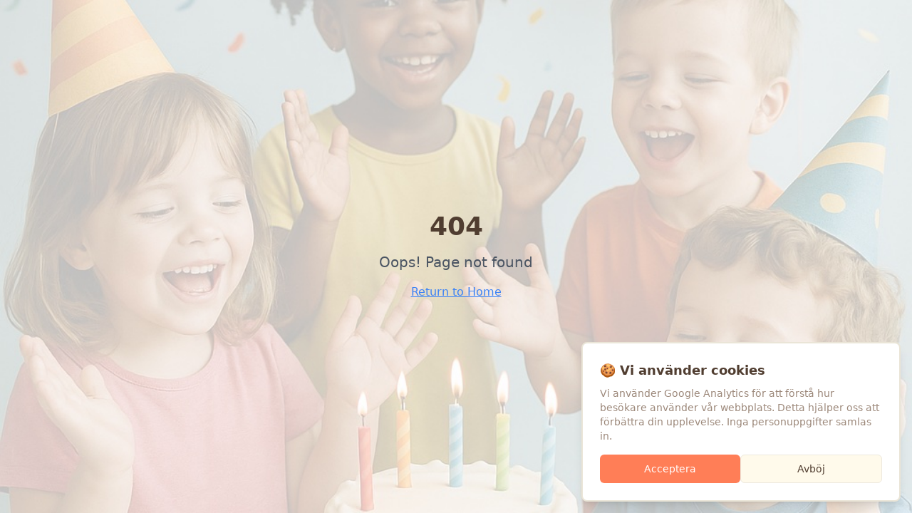

--- FILE ---
content_type: text/html; charset=utf-8
request_url: https://www.barnkalas.nu/p/ballongvikt-stjarna-metallic-lila/
body_size: 1257
content:
<!doctype html>
<html lang="en">
  <head>
    <meta charset="UTF-8" />
    <meta name="viewport" content="width=device-width, initial-scale=1.0" />
    
    <!-- Google Analytics 4 -->
    <script async src="https://www.googletagmanager.com/gtag/js?id=G-V0F6W3VY5L"></script>
    <script>
      window.dataLayer = window.dataLayer || [];
      function gtag(){dataLayer.push(arguments);}
      gtag('js', new Date());
      
      // Default to denied, will be updated based on user consent
      gtag('consent', 'default', {
        'analytics_storage': 'denied'
      });
      
      gtag('config', 'G-V0F6W3VY5L', {
        'anonymize_ip': true,
        'cookie_flags': 'SameSite=None;Secure'
      });
    </script>
    
    <title>Barnkalas kompassen - Hitta perfekta kalasföretag i Sverige</title>
    <meta name="description" content="Hitta de bästa kalasföretagen i Sveriges största städer. Trampolin, lekland, ansiktsmålning och mycket mer för det perfekta barnkalaset!" />
    <meta name="author" content="Barnkalas Finder" />
    <meta name="keywords" content="barnkalas, kalasföretag, aktiviteter, barn, fester, Sverige, Stockholm, Göteborg, Malmö" />

    <meta property="og:title" content="🎉 Barnkalas Finder - Hitta perfekta kalasföretag" />
    <meta property="og:description" content="Hitta de bästa kalasföretagen i Sveriges största städer för det perfekta barnkalaset!" />
    <meta property="og:type" content="website" />
    <meta property="og:image" content="https://pub-bb2e103a32db4e198524a2e9ed8f35b4.r2.dev/46aee832-ddae-4b5d-a300-d0e5fee5071a/id-preview-e8e1b6ee--1c5c5bf8-3d8e-402e-a942-9b20462ba560.lovable.app-1762871244161.png" />

    <meta name="twitter:card" content="summary_large_image" />
    <meta name="twitter:site" content="@lovable_dev" />
    <meta name="twitter:image" content="https://pub-bb2e103a32db4e198524a2e9ed8f35b4.r2.dev/46aee832-ddae-4b5d-a300-d0e5fee5071a/id-preview-e8e1b6ee--1c5c5bf8-3d8e-402e-a942-9b20462ba560.lovable.app-1762871244161.png" />
    <script type="module" crossorigin src="/assets/index-DFwfjOEe.js"></script>
    <link rel="stylesheet" crossorigin href="/assets/index-CNm0znYs.css">
  <script defer src="https://www.barnkalas.nu/~flock.js" data-proxy-url="https://www.barnkalas.nu/~api/analytics"></script></head>

  <body>
    <div id="root"></div>
  </body>
</html>


--- FILE ---
content_type: text/javascript; charset=utf-8
request_url: https://www.barnkalas.nu/assets/NotFound-DH5ueXvI.js
body_size: 214
content:
import{a7 as s,r as a,j as e}from"./index-DFwfjOEe.js";import{k as r}from"./kalas-background-BZ4eDv0T.js";const c=()=>{const t=s();return a.useEffect(()=>{console.error("404 Error: User attempted to access non-existent route:",t.pathname)},[t.pathname]),e.jsxs("div",{className:"flex min-h-screen items-center justify-center bg-gradient-soft relative",style:{backgroundImage:`url(${r})`,backgroundSize:"cover",backgroundPosition:"center",backgroundRepeat:"no-repeat"},children:[e.jsx("div",{className:"absolute inset-0 bg-gradient-soft/80 z-0"}),e.jsx("div",{className:"relative z-10",children:e.jsxs("div",{className:"text-center",children:[e.jsx("h1",{className:"mb-4 text-4xl font-bold",children:"404"}),e.jsx("p",{className:"mb-4 text-xl text-gray-600",children:"Oops! Page not found"}),e.jsx("a",{href:"/",className:"text-blue-500 underline hover:text-blue-700",children:"Return to Home"})]})})]})};export{c as default};


--- FILE ---
content_type: text/javascript; charset=utf-8
request_url: https://www.barnkalas.nu/assets/kalas-background-BZ4eDv0T.js
body_size: -231
content:
const a="/assets/kalas-background-DZgebw1-.jpg";export{a as k};


--- FILE ---
content_type: text/javascript; charset=utf-8
request_url: https://www.barnkalas.nu/assets/index-DFwfjOEe.js
body_size: 135369
content:
const __vite__mapDeps=(i,m=__vite__mapDeps,d=(m.f||(m.f=["assets/HomePage-ByC5S1Fb.js","assets/useSupabaseCompanies-DqlW69ah.js","assets/mapbox-gl-8e4dYOpJ.js","assets/mapbox-gl-BKWjo1HA.css","assets/chevron-down-BObLo_ce.js","assets/CompanyListPage-eMhtIoV3.js","assets/textarea-C0FrfYDr.js","assets/mapbox-gl-D0e61zwj.js","assets/label-D6QJoj0p.js","assets/kalas-background-BZ4eDv0T.js","assets/CompanyDetailPage-Dmp8VNg5.js","assets/AdminPage-JbRZ_2m9.js","assets/types-LRmwBlg9.js","assets/AuthPage-B-iqyyjf.js","assets/NotFound-DH5ueXvI.js"])))=>i.map(i=>d[i]);
var zd=t=>{throw TypeError(t)};var cl=(t,e,n)=>e.has(t)||zd("Cannot "+n);var C=(t,e,n)=>(cl(t,e,"read from private field"),n?n.call(t):e.get(t)),ee=(t,e,n)=>e.has(t)?zd("Cannot add the same private member more than once"):e instanceof WeakSet?e.add(t):e.set(t,n),B=(t,e,n,r)=>(cl(t,e,"write to private field"),r?r.call(t,n):e.set(t,n),n),Ae=(t,e,n)=>(cl(t,e,"access private method"),n);var oi=(t,e,n,r)=>({set _(s){B(t,e,s,n)},get _(){return C(t,e,r)}});function Dy(t,e){for(var n=0;n<e.length;n++){const r=e[n];if(typeof r!="string"&&!Array.isArray(r)){for(const s in r)if(s!=="default"&&!(s in t)){const o=Object.getOwnPropertyDescriptor(r,s);o&&Object.defineProperty(t,s,o.get?o:{enumerable:!0,get:()=>r[s]})}}}return Object.freeze(Object.defineProperty(t,Symbol.toStringTag,{value:"Module"}))}(function(){const e=document.createElement("link").relList;if(e&&e.supports&&e.supports("modulepreload"))return;for(const s of document.querySelectorAll('link[rel="modulepreload"]'))r(s);new MutationObserver(s=>{for(const o of s)if(o.type==="childList")for(const i of o.addedNodes)i.tagName==="LINK"&&i.rel==="modulepreload"&&r(i)}).observe(document,{childList:!0,subtree:!0});function n(s){const o={};return s.integrity&&(o.integrity=s.integrity),s.referrerPolicy&&(o.referrerPolicy=s.referrerPolicy),s.crossOrigin==="use-credentials"?o.credentials="include":s.crossOrigin==="anonymous"?o.credentials="omit":o.credentials="same-origin",o}function r(s){if(s.ep)return;s.ep=!0;const o=n(s);fetch(s.href,o)}})();var ht=typeof globalThis<"u"?globalThis:typeof window<"u"?window:typeof global<"u"?global:typeof self<"u"?self:{};function ip(t){return t&&t.__esModule&&Object.prototype.hasOwnProperty.call(t,"default")?t.default:t}function My(t){if(t.__esModule)return t;var e=t.default;if(typeof e=="function"){var n=function r(){return this instanceof r?Reflect.construct(e,arguments,this.constructor):e.apply(this,arguments)};n.prototype=e.prototype}else n={};return Object.defineProperty(n,"__esModule",{value:!0}),Object.keys(t).forEach(function(r){var s=Object.getOwnPropertyDescriptor(t,r);Object.defineProperty(n,r,s.get?s:{enumerable:!0,get:function(){return t[r]}})}),n}var ap={exports:{}},Ca={},lp={exports:{}},Y={};/**
 * @license React
 * react.production.min.js
 *
 * Copyright (c) Facebook, Inc. and its affiliates.
 *
 * This source code is licensed under the MIT license found in the
 * LICENSE file in the root directory of this source tree.
 */var Ko=Symbol.for("react.element"),Uy=Symbol.for("react.portal"),Fy=Symbol.for("react.fragment"),zy=Symbol.for("react.strict_mode"),By=Symbol.for("react.profiler"),Wy=Symbol.for("react.provider"),Vy=Symbol.for("react.context"),Hy=Symbol.for("react.forward_ref"),Ky=Symbol.for("react.suspense"),qy=Symbol.for("react.memo"),Qy=Symbol.for("react.lazy"),Bd=Symbol.iterator;function Gy(t){return t===null||typeof t!="object"?null:(t=Bd&&t[Bd]||t["@@iterator"],typeof t=="function"?t:null)}var up={isMounted:function(){return!1},enqueueForceUpdate:function(){},enqueueReplaceState:function(){},enqueueSetState:function(){}},cp=Object.assign,dp={};function Ns(t,e,n){this.props=t,this.context=e,this.refs=dp,this.updater=n||up}Ns.prototype.isReactComponent={};Ns.prototype.setState=function(t,e){if(typeof t!="object"&&typeof t!="function"&&t!=null)throw Error("setState(...): takes an object of state variables to update or a function which returns an object of state variables.");this.updater.enqueueSetState(this,t,e,"setState")};Ns.prototype.forceUpdate=function(t){this.updater.enqueueForceUpdate(this,t,"forceUpdate")};function fp(){}fp.prototype=Ns.prototype;function vc(t,e,n){this.props=t,this.context=e,this.refs=dp,this.updater=n||up}var yc=vc.prototype=new fp;yc.constructor=vc;cp(yc,Ns.prototype);yc.isPureReactComponent=!0;var Wd=Array.isArray,hp=Object.prototype.hasOwnProperty,wc={current:null},pp={key:!0,ref:!0,__self:!0,__source:!0};function mp(t,e,n){var r,s={},o=null,i=null;if(e!=null)for(r in e.ref!==void 0&&(i=e.ref),e.key!==void 0&&(o=""+e.key),e)hp.call(e,r)&&!pp.hasOwnProperty(r)&&(s[r]=e[r]);var a=arguments.length-2;if(a===1)s.children=n;else if(1<a){for(var l=Array(a),u=0;u<a;u++)l[u]=arguments[u+2];s.children=l}if(t&&t.defaultProps)for(r in a=t.defaultProps,a)s[r]===void 0&&(s[r]=a[r]);return{$$typeof:Ko,type:t,key:o,ref:i,props:s,_owner:wc.current}}function Yy(t,e){return{$$typeof:Ko,type:t.type,key:e,ref:t.ref,props:t.props,_owner:t._owner}}function _c(t){return typeof t=="object"&&t!==null&&t.$$typeof===Ko}function Jy(t){var e={"=":"=0",":":"=2"};return"$"+t.replace(/[=:]/g,function(n){return e[n]})}var Vd=/\/+/g;function dl(t,e){return typeof t=="object"&&t!==null&&t.key!=null?Jy(""+t.key):e.toString(36)}function ji(t,e,n,r,s){var o=typeof t;(o==="undefined"||o==="boolean")&&(t=null);var i=!1;if(t===null)i=!0;else switch(o){case"string":case"number":i=!0;break;case"object":switch(t.$$typeof){case Ko:case Uy:i=!0}}if(i)return i=t,s=s(i),t=r===""?"."+dl(i,0):r,Wd(s)?(n="",t!=null&&(n=t.replace(Vd,"$&/")+"/"),ji(s,e,n,"",function(u){return u})):s!=null&&(_c(s)&&(s=Yy(s,n+(!s.key||i&&i.key===s.key?"":(""+s.key).replace(Vd,"$&/")+"/")+t)),e.push(s)),1;if(i=0,r=r===""?".":r+":",Wd(t))for(var a=0;a<t.length;a++){o=t[a];var l=r+dl(o,a);i+=ji(o,e,n,l,s)}else if(l=Gy(t),typeof l=="function")for(t=l.call(t),a=0;!(o=t.next()).done;)o=o.value,l=r+dl(o,a++),i+=ji(o,e,n,l,s);else if(o==="object")throw e=String(t),Error("Objects are not valid as a React child (found: "+(e==="[object Object]"?"object with keys {"+Object.keys(t).join(", ")+"}":e)+"). If you meant to render a collection of children, use an array instead.");return i}function ii(t,e,n){if(t==null)return t;var r=[],s=0;return ji(t,r,"","",function(o){return e.call(n,o,s++)}),r}function Xy(t){if(t._status===-1){var e=t._result;e=e(),e.then(function(n){(t._status===0||t._status===-1)&&(t._status=1,t._result=n)},function(n){(t._status===0||t._status===-1)&&(t._status=2,t._result=n)}),t._status===-1&&(t._status=0,t._result=e)}if(t._status===1)return t._result.default;throw t._result}var Be={current:null},Ni={transition:null},Zy={ReactCurrentDispatcher:Be,ReactCurrentBatchConfig:Ni,ReactCurrentOwner:wc};function gp(){throw Error("act(...) is not supported in production builds of React.")}Y.Children={map:ii,forEach:function(t,e,n){ii(t,function(){e.apply(this,arguments)},n)},count:function(t){var e=0;return ii(t,function(){e++}),e},toArray:function(t){return ii(t,function(e){return e})||[]},only:function(t){if(!_c(t))throw Error("React.Children.only expected to receive a single React element child.");return t}};Y.Component=Ns;Y.Fragment=Fy;Y.Profiler=By;Y.PureComponent=vc;Y.StrictMode=zy;Y.Suspense=Ky;Y.__SECRET_INTERNALS_DO_NOT_USE_OR_YOU_WILL_BE_FIRED=Zy;Y.act=gp;Y.cloneElement=function(t,e,n){if(t==null)throw Error("React.cloneElement(...): The argument must be a React element, but you passed "+t+".");var r=cp({},t.props),s=t.key,o=t.ref,i=t._owner;if(e!=null){if(e.ref!==void 0&&(o=e.ref,i=wc.current),e.key!==void 0&&(s=""+e.key),t.type&&t.type.defaultProps)var a=t.type.defaultProps;for(l in e)hp.call(e,l)&&!pp.hasOwnProperty(l)&&(r[l]=e[l]===void 0&&a!==void 0?a[l]:e[l])}var l=arguments.length-2;if(l===1)r.children=n;else if(1<l){a=Array(l);for(var u=0;u<l;u++)a[u]=arguments[u+2];r.children=a}return{$$typeof:Ko,type:t.type,key:s,ref:o,props:r,_owner:i}};Y.createContext=function(t){return t={$$typeof:Vy,_currentValue:t,_currentValue2:t,_threadCount:0,Provider:null,Consumer:null,_defaultValue:null,_globalName:null},t.Provider={$$typeof:Wy,_context:t},t.Consumer=t};Y.createElement=mp;Y.createFactory=function(t){var e=mp.bind(null,t);return e.type=t,e};Y.createRef=function(){return{current:null}};Y.forwardRef=function(t){return{$$typeof:Hy,render:t}};Y.isValidElement=_c;Y.lazy=function(t){return{$$typeof:Qy,_payload:{_status:-1,_result:t},_init:Xy}};Y.memo=function(t,e){return{$$typeof:qy,type:t,compare:e===void 0?null:e}};Y.startTransition=function(t){var e=Ni.transition;Ni.transition={};try{t()}finally{Ni.transition=e}};Y.unstable_act=gp;Y.useCallback=function(t,e){return Be.current.useCallback(t,e)};Y.useContext=function(t){return Be.current.useContext(t)};Y.useDebugValue=function(){};Y.useDeferredValue=function(t){return Be.current.useDeferredValue(t)};Y.useEffect=function(t,e){return Be.current.useEffect(t,e)};Y.useId=function(){return Be.current.useId()};Y.useImperativeHandle=function(t,e,n){return Be.current.useImperativeHandle(t,e,n)};Y.useInsertionEffect=function(t,e){return Be.current.useInsertionEffect(t,e)};Y.useLayoutEffect=function(t,e){return Be.current.useLayoutEffect(t,e)};Y.useMemo=function(t,e){return Be.current.useMemo(t,e)};Y.useReducer=function(t,e,n){return Be.current.useReducer(t,e,n)};Y.useRef=function(t){return Be.current.useRef(t)};Y.useState=function(t){return Be.current.useState(t)};Y.useSyncExternalStore=function(t,e,n){return Be.current.useSyncExternalStore(t,e,n)};Y.useTransition=function(){return Be.current.useTransition()};Y.version="18.3.1";lp.exports=Y;var _=lp.exports;const A=ip(_),vp=Dy({__proto__:null,default:A},[_]);/**
 * @license React
 * react-jsx-runtime.production.min.js
 *
 * Copyright (c) Facebook, Inc. and its affiliates.
 *
 * This source code is licensed under the MIT license found in the
 * LICENSE file in the root directory of this source tree.
 */var e0=_,t0=Symbol.for("react.element"),n0=Symbol.for("react.fragment"),r0=Object.prototype.hasOwnProperty,s0=e0.__SECRET_INTERNALS_DO_NOT_USE_OR_YOU_WILL_BE_FIRED.ReactCurrentOwner,o0={key:!0,ref:!0,__self:!0,__source:!0};function yp(t,e,n){var r,s={},o=null,i=null;n!==void 0&&(o=""+n),e.key!==void 0&&(o=""+e.key),e.ref!==void 0&&(i=e.ref);for(r in e)r0.call(e,r)&&!o0.hasOwnProperty(r)&&(s[r]=e[r]);if(t&&t.defaultProps)for(r in e=t.defaultProps,e)s[r]===void 0&&(s[r]=e[r]);return{$$typeof:t0,type:t,key:o,ref:i,props:s,_owner:s0.current}}Ca.Fragment=n0;Ca.jsx=yp;Ca.jsxs=yp;ap.exports=Ca;var k=ap.exports,wp={exports:{}},ot={},_p={exports:{}},xp={};/**
 * @license React
 * scheduler.production.min.js
 *
 * Copyright (c) Facebook, Inc. and its affiliates.
 *
 * This source code is licensed under the MIT license found in the
 * LICENSE file in the root directory of this source tree.
 */(function(t){function e(T,P){var L=T.length;T.push(P);e:for(;0<L;){var V=L-1>>>1,M=T[V];if(0<s(M,P))T[V]=P,T[L]=M,L=V;else break e}}function n(T){return T.length===0?null:T[0]}function r(T){if(T.length===0)return null;var P=T[0],L=T.pop();if(L!==P){T[0]=L;e:for(var V=0,M=T.length,Q=M>>>1;V<Q;){var X=2*(V+1)-1,ve=T[X],Oe=X+1,te=T[Oe];if(0>s(ve,L))Oe<M&&0>s(te,ve)?(T[V]=te,T[Oe]=L,V=Oe):(T[V]=ve,T[X]=L,V=X);else if(Oe<M&&0>s(te,L))T[V]=te,T[Oe]=L,V=Oe;else break e}}return P}function s(T,P){var L=T.sortIndex-P.sortIndex;return L!==0?L:T.id-P.id}if(typeof performance=="object"&&typeof performance.now=="function"){var o=performance;t.unstable_now=function(){return o.now()}}else{var i=Date,a=i.now();t.unstable_now=function(){return i.now()-a}}var l=[],u=[],c=1,d=null,h=3,f=!1,w=!1,v=!1,y=typeof setTimeout=="function"?setTimeout:null,m=typeof clearTimeout=="function"?clearTimeout:null,p=typeof setImmediate<"u"?setImmediate:null;typeof navigator<"u"&&navigator.scheduling!==void 0&&navigator.scheduling.isInputPending!==void 0&&navigator.scheduling.isInputPending.bind(navigator.scheduling);function g(T){for(var P=n(u);P!==null;){if(P.callback===null)r(u);else if(P.startTime<=T)r(u),P.sortIndex=P.expirationTime,e(l,P);else break;P=n(u)}}function x(T){if(v=!1,g(T),!w)if(n(l)!==null)w=!0,F(b);else{var P=n(u);P!==null&&W(x,P.startTime-T)}}function b(T,P){w=!1,v&&(v=!1,m(R),R=-1),f=!0;var L=h;try{for(g(P),d=n(l);d!==null&&(!(d.expirationTime>P)||T&&!U());){var V=d.callback;if(typeof V=="function"){d.callback=null,h=d.priorityLevel;var M=V(d.expirationTime<=P);P=t.unstable_now(),typeof M=="function"?d.callback=M:d===n(l)&&r(l),g(P)}else r(l);d=n(l)}if(d!==null)var Q=!0;else{var X=n(u);X!==null&&W(x,X.startTime-P),Q=!1}return Q}finally{d=null,h=L,f=!1}}var S=!1,E=null,R=-1,N=5,j=-1;function U(){return!(t.unstable_now()-j<N)}function D(){if(E!==null){var T=t.unstable_now();j=T;var P=!0;try{P=E(!0,T)}finally{P?q():(S=!1,E=null)}}else S=!1}var q;if(typeof p=="function")q=function(){p(D)};else if(typeof MessageChannel<"u"){var I=new MessageChannel,J=I.port2;I.port1.onmessage=D,q=function(){J.postMessage(null)}}else q=function(){y(D,0)};function F(T){E=T,S||(S=!0,q())}function W(T,P){R=y(function(){T(t.unstable_now())},P)}t.unstable_IdlePriority=5,t.unstable_ImmediatePriority=1,t.unstable_LowPriority=4,t.unstable_NormalPriority=3,t.unstable_Profiling=null,t.unstable_UserBlockingPriority=2,t.unstable_cancelCallback=function(T){T.callback=null},t.unstable_continueExecution=function(){w||f||(w=!0,F(b))},t.unstable_forceFrameRate=function(T){0>T||125<T?console.error("forceFrameRate takes a positive int between 0 and 125, forcing frame rates higher than 125 fps is not supported"):N=0<T?Math.floor(1e3/T):5},t.unstable_getCurrentPriorityLevel=function(){return h},t.unstable_getFirstCallbackNode=function(){return n(l)},t.unstable_next=function(T){switch(h){case 1:case 2:case 3:var P=3;break;default:P=h}var L=h;h=P;try{return T()}finally{h=L}},t.unstable_pauseExecution=function(){},t.unstable_requestPaint=function(){},t.unstable_runWithPriority=function(T,P){switch(T){case 1:case 2:case 3:case 4:case 5:break;default:T=3}var L=h;h=T;try{return P()}finally{h=L}},t.unstable_scheduleCallback=function(T,P,L){var V=t.unstable_now();switch(typeof L=="object"&&L!==null?(L=L.delay,L=typeof L=="number"&&0<L?V+L:V):L=V,T){case 1:var M=-1;break;case 2:M=250;break;case 5:M=1073741823;break;case 4:M=1e4;break;default:M=5e3}return M=L+M,T={id:c++,callback:P,priorityLevel:T,startTime:L,expirationTime:M,sortIndex:-1},L>V?(T.sortIndex=L,e(u,T),n(l)===null&&T===n(u)&&(v?(m(R),R=-1):v=!0,W(x,L-V))):(T.sortIndex=M,e(l,T),w||f||(w=!0,F(b))),T},t.unstable_shouldYield=U,t.unstable_wrapCallback=function(T){var P=h;return function(){var L=h;h=P;try{return T.apply(this,arguments)}finally{h=L}}}})(xp);_p.exports=xp;var i0=_p.exports;/**
 * @license React
 * react-dom.production.min.js
 *
 * Copyright (c) Facebook, Inc. and its affiliates.
 *
 * This source code is licensed under the MIT license found in the
 * LICENSE file in the root directory of this source tree.
 */var a0=_,st=i0;function O(t){for(var e="https://reactjs.org/docs/error-decoder.html?invariant="+t,n=1;n<arguments.length;n++)e+="&args[]="+encodeURIComponent(arguments[n]);return"Minified React error #"+t+"; visit "+e+" for the full message or use the non-minified dev environment for full errors and additional helpful warnings."}var bp=new Set,_o={};function Or(t,e){Ss(t,e),Ss(t+"Capture",e)}function Ss(t,e){for(_o[t]=e,t=0;t<e.length;t++)bp.add(e[t])}var on=!(typeof window>"u"||typeof window.document>"u"||typeof window.document.createElement>"u"),Zl=Object.prototype.hasOwnProperty,l0=/^[:A-Z_a-z\u00C0-\u00D6\u00D8-\u00F6\u00F8-\u02FF\u0370-\u037D\u037F-\u1FFF\u200C-\u200D\u2070-\u218F\u2C00-\u2FEF\u3001-\uD7FF\uF900-\uFDCF\uFDF0-\uFFFD][:A-Z_a-z\u00C0-\u00D6\u00D8-\u00F6\u00F8-\u02FF\u0370-\u037D\u037F-\u1FFF\u200C-\u200D\u2070-\u218F\u2C00-\u2FEF\u3001-\uD7FF\uF900-\uFDCF\uFDF0-\uFFFD\-.0-9\u00B7\u0300-\u036F\u203F-\u2040]*$/,Hd={},Kd={};function u0(t){return Zl.call(Kd,t)?!0:Zl.call(Hd,t)?!1:l0.test(t)?Kd[t]=!0:(Hd[t]=!0,!1)}function c0(t,e,n,r){if(n!==null&&n.type===0)return!1;switch(typeof e){case"function":case"symbol":return!0;case"boolean":return r?!1:n!==null?!n.acceptsBooleans:(t=t.toLowerCase().slice(0,5),t!=="data-"&&t!=="aria-");default:return!1}}function d0(t,e,n,r){if(e===null||typeof e>"u"||c0(t,e,n,r))return!0;if(r)return!1;if(n!==null)switch(n.type){case 3:return!e;case 4:return e===!1;case 5:return isNaN(e);case 6:return isNaN(e)||1>e}return!1}function We(t,e,n,r,s,o,i){this.acceptsBooleans=e===2||e===3||e===4,this.attributeName=r,this.attributeNamespace=s,this.mustUseProperty=n,this.propertyName=t,this.type=e,this.sanitizeURL=o,this.removeEmptyString=i}var Re={};"children dangerouslySetInnerHTML defaultValue defaultChecked innerHTML suppressContentEditableWarning suppressHydrationWarning style".split(" ").forEach(function(t){Re[t]=new We(t,0,!1,t,null,!1,!1)});[["acceptCharset","accept-charset"],["className","class"],["htmlFor","for"],["httpEquiv","http-equiv"]].forEach(function(t){var e=t[0];Re[e]=new We(e,1,!1,t[1],null,!1,!1)});["contentEditable","draggable","spellCheck","value"].forEach(function(t){Re[t]=new We(t,2,!1,t.toLowerCase(),null,!1,!1)});["autoReverse","externalResourcesRequired","focusable","preserveAlpha"].forEach(function(t){Re[t]=new We(t,2,!1,t,null,!1,!1)});"allowFullScreen async autoFocus autoPlay controls default defer disabled disablePictureInPicture disableRemotePlayback formNoValidate hidden loop noModule noValidate open playsInline readOnly required reversed scoped seamless itemScope".split(" ").forEach(function(t){Re[t]=new We(t,3,!1,t.toLowerCase(),null,!1,!1)});["checked","multiple","muted","selected"].forEach(function(t){Re[t]=new We(t,3,!0,t,null,!1,!1)});["capture","download"].forEach(function(t){Re[t]=new We(t,4,!1,t,null,!1,!1)});["cols","rows","size","span"].forEach(function(t){Re[t]=new We(t,6,!1,t,null,!1,!1)});["rowSpan","start"].forEach(function(t){Re[t]=new We(t,5,!1,t.toLowerCase(),null,!1,!1)});var xc=/[\-:]([a-z])/g;function bc(t){return t[1].toUpperCase()}"accent-height alignment-baseline arabic-form baseline-shift cap-height clip-path clip-rule color-interpolation color-interpolation-filters color-profile color-rendering dominant-baseline enable-background fill-opacity fill-rule flood-color flood-opacity font-family font-size font-size-adjust font-stretch font-style font-variant font-weight glyph-name glyph-orientation-horizontal glyph-orientation-vertical horiz-adv-x horiz-origin-x image-rendering letter-spacing lighting-color marker-end marker-mid marker-start overline-position overline-thickness paint-order panose-1 pointer-events rendering-intent shape-rendering stop-color stop-opacity strikethrough-position strikethrough-thickness stroke-dasharray stroke-dashoffset stroke-linecap stroke-linejoin stroke-miterlimit stroke-opacity stroke-width text-anchor text-decoration text-rendering underline-position underline-thickness unicode-bidi unicode-range units-per-em v-alphabetic v-hanging v-ideographic v-mathematical vector-effect vert-adv-y vert-origin-x vert-origin-y word-spacing writing-mode xmlns:xlink x-height".split(" ").forEach(function(t){var e=t.replace(xc,bc);Re[e]=new We(e,1,!1,t,null,!1,!1)});"xlink:actuate xlink:arcrole xlink:role xlink:show xlink:title xlink:type".split(" ").forEach(function(t){var e=t.replace(xc,bc);Re[e]=new We(e,1,!1,t,"http://www.w3.org/1999/xlink",!1,!1)});["xml:base","xml:lang","xml:space"].forEach(function(t){var e=t.replace(xc,bc);Re[e]=new We(e,1,!1,t,"http://www.w3.org/XML/1998/namespace",!1,!1)});["tabIndex","crossOrigin"].forEach(function(t){Re[t]=new We(t,1,!1,t.toLowerCase(),null,!1,!1)});Re.xlinkHref=new We("xlinkHref",1,!1,"xlink:href","http://www.w3.org/1999/xlink",!0,!1);["src","href","action","formAction"].forEach(function(t){Re[t]=new We(t,1,!1,t.toLowerCase(),null,!0,!0)});function Sc(t,e,n,r){var s=Re.hasOwnProperty(e)?Re[e]:null;(s!==null?s.type!==0:r||!(2<e.length)||e[0]!=="o"&&e[0]!=="O"||e[1]!=="n"&&e[1]!=="N")&&(d0(e,n,s,r)&&(n=null),r||s===null?u0(e)&&(n===null?t.removeAttribute(e):t.setAttribute(e,""+n)):s.mustUseProperty?t[s.propertyName]=n===null?s.type===3?!1:"":n:(e=s.attributeName,r=s.attributeNamespace,n===null?t.removeAttribute(e):(s=s.type,n=s===3||s===4&&n===!0?"":""+n,r?t.setAttributeNS(r,e,n):t.setAttribute(e,n))))}var fn=a0.__SECRET_INTERNALS_DO_NOT_USE_OR_YOU_WILL_BE_FIRED,ai=Symbol.for("react.element"),Gr=Symbol.for("react.portal"),Yr=Symbol.for("react.fragment"),Ec=Symbol.for("react.strict_mode"),eu=Symbol.for("react.profiler"),Sp=Symbol.for("react.provider"),Ep=Symbol.for("react.context"),kc=Symbol.for("react.forward_ref"),tu=Symbol.for("react.suspense"),nu=Symbol.for("react.suspense_list"),Cc=Symbol.for("react.memo"),kn=Symbol.for("react.lazy"),kp=Symbol.for("react.offscreen"),qd=Symbol.iterator;function Vs(t){return t===null||typeof t!="object"?null:(t=qd&&t[qd]||t["@@iterator"],typeof t=="function"?t:null)}var he=Object.assign,fl;function to(t){if(fl===void 0)try{throw Error()}catch(n){var e=n.stack.trim().match(/\n( *(at )?)/);fl=e&&e[1]||""}return`
`+fl+t}var hl=!1;function pl(t,e){if(!t||hl)return"";hl=!0;var n=Error.prepareStackTrace;Error.prepareStackTrace=void 0;try{if(e)if(e=function(){throw Error()},Object.defineProperty(e.prototype,"props",{set:function(){throw Error()}}),typeof Reflect=="object"&&Reflect.construct){try{Reflect.construct(e,[])}catch(u){var r=u}Reflect.construct(t,[],e)}else{try{e.call()}catch(u){r=u}t.call(e.prototype)}else{try{throw Error()}catch(u){r=u}t()}}catch(u){if(u&&r&&typeof u.stack=="string"){for(var s=u.stack.split(`
`),o=r.stack.split(`
`),i=s.length-1,a=o.length-1;1<=i&&0<=a&&s[i]!==o[a];)a--;for(;1<=i&&0<=a;i--,a--)if(s[i]!==o[a]){if(i!==1||a!==1)do if(i--,a--,0>a||s[i]!==o[a]){var l=`
`+s[i].replace(" at new "," at ");return t.displayName&&l.includes("<anonymous>")&&(l=l.replace("<anonymous>",t.displayName)),l}while(1<=i&&0<=a);break}}}finally{hl=!1,Error.prepareStackTrace=n}return(t=t?t.displayName||t.name:"")?to(t):""}function f0(t){switch(t.tag){case 5:return to(t.type);case 16:return to("Lazy");case 13:return to("Suspense");case 19:return to("SuspenseList");case 0:case 2:case 15:return t=pl(t.type,!1),t;case 11:return t=pl(t.type.render,!1),t;case 1:return t=pl(t.type,!0),t;default:return""}}function ru(t){if(t==null)return null;if(typeof t=="function")return t.displayName||t.name||null;if(typeof t=="string")return t;switch(t){case Yr:return"Fragment";case Gr:return"Portal";case eu:return"Profiler";case Ec:return"StrictMode";case tu:return"Suspense";case nu:return"SuspenseList"}if(typeof t=="object")switch(t.$$typeof){case Ep:return(t.displayName||"Context")+".Consumer";case Sp:return(t._context.displayName||"Context")+".Provider";case kc:var e=t.render;return t=t.displayName,t||(t=e.displayName||e.name||"",t=t!==""?"ForwardRef("+t+")":"ForwardRef"),t;case Cc:return e=t.displayName||null,e!==null?e:ru(t.type)||"Memo";case kn:e=t._payload,t=t._init;try{return ru(t(e))}catch{}}return null}function h0(t){var e=t.type;switch(t.tag){case 24:return"Cache";case 9:return(e.displayName||"Context")+".Consumer";case 10:return(e._context.displayName||"Context")+".Provider";case 18:return"DehydratedFragment";case 11:return t=e.render,t=t.displayName||t.name||"",e.displayName||(t!==""?"ForwardRef("+t+")":"ForwardRef");case 7:return"Fragment";case 5:return e;case 4:return"Portal";case 3:return"Root";case 6:return"Text";case 16:return ru(e);case 8:return e===Ec?"StrictMode":"Mode";case 22:return"Offscreen";case 12:return"Profiler";case 21:return"Scope";case 13:return"Suspense";case 19:return"SuspenseList";case 25:return"TracingMarker";case 1:case 0:case 17:case 2:case 14:case 15:if(typeof e=="function")return e.displayName||e.name||null;if(typeof e=="string")return e}return null}function Kn(t){switch(typeof t){case"boolean":case"number":case"string":case"undefined":return t;case"object":return t;default:return""}}function Cp(t){var e=t.type;return(t=t.nodeName)&&t.toLowerCase()==="input"&&(e==="checkbox"||e==="radio")}function p0(t){var e=Cp(t)?"checked":"value",n=Object.getOwnPropertyDescriptor(t.constructor.prototype,e),r=""+t[e];if(!t.hasOwnProperty(e)&&typeof n<"u"&&typeof n.get=="function"&&typeof n.set=="function"){var s=n.get,o=n.set;return Object.defineProperty(t,e,{configurable:!0,get:function(){return s.call(this)},set:function(i){r=""+i,o.call(this,i)}}),Object.defineProperty(t,e,{enumerable:n.enumerable}),{getValue:function(){return r},setValue:function(i){r=""+i},stopTracking:function(){t._valueTracker=null,delete t[e]}}}}function li(t){t._valueTracker||(t._valueTracker=p0(t))}function Tp(t){if(!t)return!1;var e=t._valueTracker;if(!e)return!0;var n=e.getValue(),r="";return t&&(r=Cp(t)?t.checked?"true":"false":t.value),t=r,t!==n?(e.setValue(t),!0):!1}function qi(t){if(t=t||(typeof document<"u"?document:void 0),typeof t>"u")return null;try{return t.activeElement||t.body}catch{return t.body}}function su(t,e){var n=e.checked;return he({},e,{defaultChecked:void 0,defaultValue:void 0,value:void 0,checked:n??t._wrapperState.initialChecked})}function Qd(t,e){var n=e.defaultValue==null?"":e.defaultValue,r=e.checked!=null?e.checked:e.defaultChecked;n=Kn(e.value!=null?e.value:n),t._wrapperState={initialChecked:r,initialValue:n,controlled:e.type==="checkbox"||e.type==="radio"?e.checked!=null:e.value!=null}}function Pp(t,e){e=e.checked,e!=null&&Sc(t,"checked",e,!1)}function ou(t,e){Pp(t,e);var n=Kn(e.value),r=e.type;if(n!=null)r==="number"?(n===0&&t.value===""||t.value!=n)&&(t.value=""+n):t.value!==""+n&&(t.value=""+n);else if(r==="submit"||r==="reset"){t.removeAttribute("value");return}e.hasOwnProperty("value")?iu(t,e.type,n):e.hasOwnProperty("defaultValue")&&iu(t,e.type,Kn(e.defaultValue)),e.checked==null&&e.defaultChecked!=null&&(t.defaultChecked=!!e.defaultChecked)}function Gd(t,e,n){if(e.hasOwnProperty("value")||e.hasOwnProperty("defaultValue")){var r=e.type;if(!(r!=="submit"&&r!=="reset"||e.value!==void 0&&e.value!==null))return;e=""+t._wrapperState.initialValue,n||e===t.value||(t.value=e),t.defaultValue=e}n=t.name,n!==""&&(t.name=""),t.defaultChecked=!!t._wrapperState.initialChecked,n!==""&&(t.name=n)}function iu(t,e,n){(e!=="number"||qi(t.ownerDocument)!==t)&&(n==null?t.defaultValue=""+t._wrapperState.initialValue:t.defaultValue!==""+n&&(t.defaultValue=""+n))}var no=Array.isArray;function as(t,e,n,r){if(t=t.options,e){e={};for(var s=0;s<n.length;s++)e["$"+n[s]]=!0;for(n=0;n<t.length;n++)s=e.hasOwnProperty("$"+t[n].value),t[n].selected!==s&&(t[n].selected=s),s&&r&&(t[n].defaultSelected=!0)}else{for(n=""+Kn(n),e=null,s=0;s<t.length;s++){if(t[s].value===n){t[s].selected=!0,r&&(t[s].defaultSelected=!0);return}e!==null||t[s].disabled||(e=t[s])}e!==null&&(e.selected=!0)}}function au(t,e){if(e.dangerouslySetInnerHTML!=null)throw Error(O(91));return he({},e,{value:void 0,defaultValue:void 0,children:""+t._wrapperState.initialValue})}function Yd(t,e){var n=e.value;if(n==null){if(n=e.children,e=e.defaultValue,n!=null){if(e!=null)throw Error(O(92));if(no(n)){if(1<n.length)throw Error(O(93));n=n[0]}e=n}e==null&&(e=""),n=e}t._wrapperState={initialValue:Kn(n)}}function Rp(t,e){var n=Kn(e.value),r=Kn(e.defaultValue);n!=null&&(n=""+n,n!==t.value&&(t.value=n),e.defaultValue==null&&t.defaultValue!==n&&(t.defaultValue=n)),r!=null&&(t.defaultValue=""+r)}function Jd(t){var e=t.textContent;e===t._wrapperState.initialValue&&e!==""&&e!==null&&(t.value=e)}function Op(t){switch(t){case"svg":return"http://www.w3.org/2000/svg";case"math":return"http://www.w3.org/1998/Math/MathML";default:return"http://www.w3.org/1999/xhtml"}}function lu(t,e){return t==null||t==="http://www.w3.org/1999/xhtml"?Op(e):t==="http://www.w3.org/2000/svg"&&e==="foreignObject"?"http://www.w3.org/1999/xhtml":t}var ui,Ap=function(t){return typeof MSApp<"u"&&MSApp.execUnsafeLocalFunction?function(e,n,r,s){MSApp.execUnsafeLocalFunction(function(){return t(e,n,r,s)})}:t}(function(t,e){if(t.namespaceURI!=="http://www.w3.org/2000/svg"||"innerHTML"in t)t.innerHTML=e;else{for(ui=ui||document.createElement("div"),ui.innerHTML="<svg>"+e.valueOf().toString()+"</svg>",e=ui.firstChild;t.firstChild;)t.removeChild(t.firstChild);for(;e.firstChild;)t.appendChild(e.firstChild)}});function xo(t,e){if(e){var n=t.firstChild;if(n&&n===t.lastChild&&n.nodeType===3){n.nodeValue=e;return}}t.textContent=e}var io={animationIterationCount:!0,aspectRatio:!0,borderImageOutset:!0,borderImageSlice:!0,borderImageWidth:!0,boxFlex:!0,boxFlexGroup:!0,boxOrdinalGroup:!0,columnCount:!0,columns:!0,flex:!0,flexGrow:!0,flexPositive:!0,flexShrink:!0,flexNegative:!0,flexOrder:!0,gridArea:!0,gridRow:!0,gridRowEnd:!0,gridRowSpan:!0,gridRowStart:!0,gridColumn:!0,gridColumnEnd:!0,gridColumnSpan:!0,gridColumnStart:!0,fontWeight:!0,lineClamp:!0,lineHeight:!0,opacity:!0,order:!0,orphans:!0,tabSize:!0,widows:!0,zIndex:!0,zoom:!0,fillOpacity:!0,floodOpacity:!0,stopOpacity:!0,strokeDasharray:!0,strokeDashoffset:!0,strokeMiterlimit:!0,strokeOpacity:!0,strokeWidth:!0},m0=["Webkit","ms","Moz","O"];Object.keys(io).forEach(function(t){m0.forEach(function(e){e=e+t.charAt(0).toUpperCase()+t.substring(1),io[e]=io[t]})});function jp(t,e,n){return e==null||typeof e=="boolean"||e===""?"":n||typeof e!="number"||e===0||io.hasOwnProperty(t)&&io[t]?(""+e).trim():e+"px"}function Np(t,e){t=t.style;for(var n in e)if(e.hasOwnProperty(n)){var r=n.indexOf("--")===0,s=jp(n,e[n],r);n==="float"&&(n="cssFloat"),r?t.setProperty(n,s):t[n]=s}}var g0=he({menuitem:!0},{area:!0,base:!0,br:!0,col:!0,embed:!0,hr:!0,img:!0,input:!0,keygen:!0,link:!0,meta:!0,param:!0,source:!0,track:!0,wbr:!0});function uu(t,e){if(e){if(g0[t]&&(e.children!=null||e.dangerouslySetInnerHTML!=null))throw Error(O(137,t));if(e.dangerouslySetInnerHTML!=null){if(e.children!=null)throw Error(O(60));if(typeof e.dangerouslySetInnerHTML!="object"||!("__html"in e.dangerouslySetInnerHTML))throw Error(O(61))}if(e.style!=null&&typeof e.style!="object")throw Error(O(62))}}function cu(t,e){if(t.indexOf("-")===-1)return typeof e.is=="string";switch(t){case"annotation-xml":case"color-profile":case"font-face":case"font-face-src":case"font-face-uri":case"font-face-format":case"font-face-name":case"missing-glyph":return!1;default:return!0}}var du=null;function Tc(t){return t=t.target||t.srcElement||window,t.correspondingUseElement&&(t=t.correspondingUseElement),t.nodeType===3?t.parentNode:t}var fu=null,ls=null,us=null;function Xd(t){if(t=Go(t)){if(typeof fu!="function")throw Error(O(280));var e=t.stateNode;e&&(e=Aa(e),fu(t.stateNode,t.type,e))}}function Ip(t){ls?us?us.push(t):us=[t]:ls=t}function Lp(){if(ls){var t=ls,e=us;if(us=ls=null,Xd(t),e)for(t=0;t<e.length;t++)Xd(e[t])}}function $p(t,e){return t(e)}function Dp(){}var ml=!1;function Mp(t,e,n){if(ml)return t(e,n);ml=!0;try{return $p(t,e,n)}finally{ml=!1,(ls!==null||us!==null)&&(Dp(),Lp())}}function bo(t,e){var n=t.stateNode;if(n===null)return null;var r=Aa(n);if(r===null)return null;n=r[e];e:switch(e){case"onClick":case"onClickCapture":case"onDoubleClick":case"onDoubleClickCapture":case"onMouseDown":case"onMouseDownCapture":case"onMouseMove":case"onMouseMoveCapture":case"onMouseUp":case"onMouseUpCapture":case"onMouseEnter":(r=!r.disabled)||(t=t.type,r=!(t==="button"||t==="input"||t==="select"||t==="textarea")),t=!r;break e;default:t=!1}if(t)return null;if(n&&typeof n!="function")throw Error(O(231,e,typeof n));return n}var hu=!1;if(on)try{var Hs={};Object.defineProperty(Hs,"passive",{get:function(){hu=!0}}),window.addEventListener("test",Hs,Hs),window.removeEventListener("test",Hs,Hs)}catch{hu=!1}function v0(t,e,n,r,s,o,i,a,l){var u=Array.prototype.slice.call(arguments,3);try{e.apply(n,u)}catch(c){this.onError(c)}}var ao=!1,Qi=null,Gi=!1,pu=null,y0={onError:function(t){ao=!0,Qi=t}};function w0(t,e,n,r,s,o,i,a,l){ao=!1,Qi=null,v0.apply(y0,arguments)}function _0(t,e,n,r,s,o,i,a,l){if(w0.apply(this,arguments),ao){if(ao){var u=Qi;ao=!1,Qi=null}else throw Error(O(198));Gi||(Gi=!0,pu=u)}}function Ar(t){var e=t,n=t;if(t.alternate)for(;e.return;)e=e.return;else{t=e;do e=t,e.flags&4098&&(n=e.return),t=e.return;while(t)}return e.tag===3?n:null}function Up(t){if(t.tag===13){var e=t.memoizedState;if(e===null&&(t=t.alternate,t!==null&&(e=t.memoizedState)),e!==null)return e.dehydrated}return null}function Zd(t){if(Ar(t)!==t)throw Error(O(188))}function x0(t){var e=t.alternate;if(!e){if(e=Ar(t),e===null)throw Error(O(188));return e!==t?null:t}for(var n=t,r=e;;){var s=n.return;if(s===null)break;var o=s.alternate;if(o===null){if(r=s.return,r!==null){n=r;continue}break}if(s.child===o.child){for(o=s.child;o;){if(o===n)return Zd(s),t;if(o===r)return Zd(s),e;o=o.sibling}throw Error(O(188))}if(n.return!==r.return)n=s,r=o;else{for(var i=!1,a=s.child;a;){if(a===n){i=!0,n=s,r=o;break}if(a===r){i=!0,r=s,n=o;break}a=a.sibling}if(!i){for(a=o.child;a;){if(a===n){i=!0,n=o,r=s;break}if(a===r){i=!0,r=o,n=s;break}a=a.sibling}if(!i)throw Error(O(189))}}if(n.alternate!==r)throw Error(O(190))}if(n.tag!==3)throw Error(O(188));return n.stateNode.current===n?t:e}function Fp(t){return t=x0(t),t!==null?zp(t):null}function zp(t){if(t.tag===5||t.tag===6)return t;for(t=t.child;t!==null;){var e=zp(t);if(e!==null)return e;t=t.sibling}return null}var Bp=st.unstable_scheduleCallback,ef=st.unstable_cancelCallback,b0=st.unstable_shouldYield,S0=st.unstable_requestPaint,ge=st.unstable_now,E0=st.unstable_getCurrentPriorityLevel,Pc=st.unstable_ImmediatePriority,Wp=st.unstable_UserBlockingPriority,Yi=st.unstable_NormalPriority,k0=st.unstable_LowPriority,Vp=st.unstable_IdlePriority,Ta=null,Vt=null;function C0(t){if(Vt&&typeof Vt.onCommitFiberRoot=="function")try{Vt.onCommitFiberRoot(Ta,t,void 0,(t.current.flags&128)===128)}catch{}}var Rt=Math.clz32?Math.clz32:R0,T0=Math.log,P0=Math.LN2;function R0(t){return t>>>=0,t===0?32:31-(T0(t)/P0|0)|0}var ci=64,di=4194304;function ro(t){switch(t&-t){case 1:return 1;case 2:return 2;case 4:return 4;case 8:return 8;case 16:return 16;case 32:return 32;case 64:case 128:case 256:case 512:case 1024:case 2048:case 4096:case 8192:case 16384:case 32768:case 65536:case 131072:case 262144:case 524288:case 1048576:case 2097152:return t&4194240;case 4194304:case 8388608:case 16777216:case 33554432:case 67108864:return t&130023424;case 134217728:return 134217728;case 268435456:return 268435456;case 536870912:return 536870912;case 1073741824:return 1073741824;default:return t}}function Ji(t,e){var n=t.pendingLanes;if(n===0)return 0;var r=0,s=t.suspendedLanes,o=t.pingedLanes,i=n&268435455;if(i!==0){var a=i&~s;a!==0?r=ro(a):(o&=i,o!==0&&(r=ro(o)))}else i=n&~s,i!==0?r=ro(i):o!==0&&(r=ro(o));if(r===0)return 0;if(e!==0&&e!==r&&!(e&s)&&(s=r&-r,o=e&-e,s>=o||s===16&&(o&4194240)!==0))return e;if(r&4&&(r|=n&16),e=t.entangledLanes,e!==0)for(t=t.entanglements,e&=r;0<e;)n=31-Rt(e),s=1<<n,r|=t[n],e&=~s;return r}function O0(t,e){switch(t){case 1:case 2:case 4:return e+250;case 8:case 16:case 32:case 64:case 128:case 256:case 512:case 1024:case 2048:case 4096:case 8192:case 16384:case 32768:case 65536:case 131072:case 262144:case 524288:case 1048576:case 2097152:return e+5e3;case 4194304:case 8388608:case 16777216:case 33554432:case 67108864:return-1;case 134217728:case 268435456:case 536870912:case 1073741824:return-1;default:return-1}}function A0(t,e){for(var n=t.suspendedLanes,r=t.pingedLanes,s=t.expirationTimes,o=t.pendingLanes;0<o;){var i=31-Rt(o),a=1<<i,l=s[i];l===-1?(!(a&n)||a&r)&&(s[i]=O0(a,e)):l<=e&&(t.expiredLanes|=a),o&=~a}}function mu(t){return t=t.pendingLanes&-1073741825,t!==0?t:t&1073741824?1073741824:0}function Hp(){var t=ci;return ci<<=1,!(ci&4194240)&&(ci=64),t}function gl(t){for(var e=[],n=0;31>n;n++)e.push(t);return e}function qo(t,e,n){t.pendingLanes|=e,e!==536870912&&(t.suspendedLanes=0,t.pingedLanes=0),t=t.eventTimes,e=31-Rt(e),t[e]=n}function j0(t,e){var n=t.pendingLanes&~e;t.pendingLanes=e,t.suspendedLanes=0,t.pingedLanes=0,t.expiredLanes&=e,t.mutableReadLanes&=e,t.entangledLanes&=e,e=t.entanglements;var r=t.eventTimes;for(t=t.expirationTimes;0<n;){var s=31-Rt(n),o=1<<s;e[s]=0,r[s]=-1,t[s]=-1,n&=~o}}function Rc(t,e){var n=t.entangledLanes|=e;for(t=t.entanglements;n;){var r=31-Rt(n),s=1<<r;s&e|t[r]&e&&(t[r]|=e),n&=~s}}var ne=0;function Kp(t){return t&=-t,1<t?4<t?t&268435455?16:536870912:4:1}var qp,Oc,Qp,Gp,Yp,gu=!1,fi=[],Mn=null,Un=null,Fn=null,So=new Map,Eo=new Map,Tn=[],N0="mousedown mouseup touchcancel touchend touchstart auxclick dblclick pointercancel pointerdown pointerup dragend dragstart drop compositionend compositionstart keydown keypress keyup input textInput copy cut paste click change contextmenu reset submit".split(" ");function tf(t,e){switch(t){case"focusin":case"focusout":Mn=null;break;case"dragenter":case"dragleave":Un=null;break;case"mouseover":case"mouseout":Fn=null;break;case"pointerover":case"pointerout":So.delete(e.pointerId);break;case"gotpointercapture":case"lostpointercapture":Eo.delete(e.pointerId)}}function Ks(t,e,n,r,s,o){return t===null||t.nativeEvent!==o?(t={blockedOn:e,domEventName:n,eventSystemFlags:r,nativeEvent:o,targetContainers:[s]},e!==null&&(e=Go(e),e!==null&&Oc(e)),t):(t.eventSystemFlags|=r,e=t.targetContainers,s!==null&&e.indexOf(s)===-1&&e.push(s),t)}function I0(t,e,n,r,s){switch(e){case"focusin":return Mn=Ks(Mn,t,e,n,r,s),!0;case"dragenter":return Un=Ks(Un,t,e,n,r,s),!0;case"mouseover":return Fn=Ks(Fn,t,e,n,r,s),!0;case"pointerover":var o=s.pointerId;return So.set(o,Ks(So.get(o)||null,t,e,n,r,s)),!0;case"gotpointercapture":return o=s.pointerId,Eo.set(o,Ks(Eo.get(o)||null,t,e,n,r,s)),!0}return!1}function Jp(t){var e=fr(t.target);if(e!==null){var n=Ar(e);if(n!==null){if(e=n.tag,e===13){if(e=Up(n),e!==null){t.blockedOn=e,Yp(t.priority,function(){Qp(n)});return}}else if(e===3&&n.stateNode.current.memoizedState.isDehydrated){t.blockedOn=n.tag===3?n.stateNode.containerInfo:null;return}}}t.blockedOn=null}function Ii(t){if(t.blockedOn!==null)return!1;for(var e=t.targetContainers;0<e.length;){var n=vu(t.domEventName,t.eventSystemFlags,e[0],t.nativeEvent);if(n===null){n=t.nativeEvent;var r=new n.constructor(n.type,n);du=r,n.target.dispatchEvent(r),du=null}else return e=Go(n),e!==null&&Oc(e),t.blockedOn=n,!1;e.shift()}return!0}function nf(t,e,n){Ii(t)&&n.delete(e)}function L0(){gu=!1,Mn!==null&&Ii(Mn)&&(Mn=null),Un!==null&&Ii(Un)&&(Un=null),Fn!==null&&Ii(Fn)&&(Fn=null),So.forEach(nf),Eo.forEach(nf)}function qs(t,e){t.blockedOn===e&&(t.blockedOn=null,gu||(gu=!0,st.unstable_scheduleCallback(st.unstable_NormalPriority,L0)))}function ko(t){function e(s){return qs(s,t)}if(0<fi.length){qs(fi[0],t);for(var n=1;n<fi.length;n++){var r=fi[n];r.blockedOn===t&&(r.blockedOn=null)}}for(Mn!==null&&qs(Mn,t),Un!==null&&qs(Un,t),Fn!==null&&qs(Fn,t),So.forEach(e),Eo.forEach(e),n=0;n<Tn.length;n++)r=Tn[n],r.blockedOn===t&&(r.blockedOn=null);for(;0<Tn.length&&(n=Tn[0],n.blockedOn===null);)Jp(n),n.blockedOn===null&&Tn.shift()}var cs=fn.ReactCurrentBatchConfig,Xi=!0;function $0(t,e,n,r){var s=ne,o=cs.transition;cs.transition=null;try{ne=1,Ac(t,e,n,r)}finally{ne=s,cs.transition=o}}function D0(t,e,n,r){var s=ne,o=cs.transition;cs.transition=null;try{ne=4,Ac(t,e,n,r)}finally{ne=s,cs.transition=o}}function Ac(t,e,n,r){if(Xi){var s=vu(t,e,n,r);if(s===null)Cl(t,e,r,Zi,n),tf(t,r);else if(I0(s,t,e,n,r))r.stopPropagation();else if(tf(t,r),e&4&&-1<N0.indexOf(t)){for(;s!==null;){var o=Go(s);if(o!==null&&qp(o),o=vu(t,e,n,r),o===null&&Cl(t,e,r,Zi,n),o===s)break;s=o}s!==null&&r.stopPropagation()}else Cl(t,e,r,null,n)}}var Zi=null;function vu(t,e,n,r){if(Zi=null,t=Tc(r),t=fr(t),t!==null)if(e=Ar(t),e===null)t=null;else if(n=e.tag,n===13){if(t=Up(e),t!==null)return t;t=null}else if(n===3){if(e.stateNode.current.memoizedState.isDehydrated)return e.tag===3?e.stateNode.containerInfo:null;t=null}else e!==t&&(t=null);return Zi=t,null}function Xp(t){switch(t){case"cancel":case"click":case"close":case"contextmenu":case"copy":case"cut":case"auxclick":case"dblclick":case"dragend":case"dragstart":case"drop":case"focusin":case"focusout":case"input":case"invalid":case"keydown":case"keypress":case"keyup":case"mousedown":case"mouseup":case"paste":case"pause":case"play":case"pointercancel":case"pointerdown":case"pointerup":case"ratechange":case"reset":case"resize":case"seeked":case"submit":case"touchcancel":case"touchend":case"touchstart":case"volumechange":case"change":case"selectionchange":case"textInput":case"compositionstart":case"compositionend":case"compositionupdate":case"beforeblur":case"afterblur":case"beforeinput":case"blur":case"fullscreenchange":case"focus":case"hashchange":case"popstate":case"select":case"selectstart":return 1;case"drag":case"dragenter":case"dragexit":case"dragleave":case"dragover":case"mousemove":case"mouseout":case"mouseover":case"pointermove":case"pointerout":case"pointerover":case"scroll":case"toggle":case"touchmove":case"wheel":case"mouseenter":case"mouseleave":case"pointerenter":case"pointerleave":return 4;case"message":switch(E0()){case Pc:return 1;case Wp:return 4;case Yi:case k0:return 16;case Vp:return 536870912;default:return 16}default:return 16}}var Ln=null,jc=null,Li=null;function Zp(){if(Li)return Li;var t,e=jc,n=e.length,r,s="value"in Ln?Ln.value:Ln.textContent,o=s.length;for(t=0;t<n&&e[t]===s[t];t++);var i=n-t;for(r=1;r<=i&&e[n-r]===s[o-r];r++);return Li=s.slice(t,1<r?1-r:void 0)}function $i(t){var e=t.keyCode;return"charCode"in t?(t=t.charCode,t===0&&e===13&&(t=13)):t=e,t===10&&(t=13),32<=t||t===13?t:0}function hi(){return!0}function rf(){return!1}function it(t){function e(n,r,s,o,i){this._reactName=n,this._targetInst=s,this.type=r,this.nativeEvent=o,this.target=i,this.currentTarget=null;for(var a in t)t.hasOwnProperty(a)&&(n=t[a],this[a]=n?n(o):o[a]);return this.isDefaultPrevented=(o.defaultPrevented!=null?o.defaultPrevented:o.returnValue===!1)?hi:rf,this.isPropagationStopped=rf,this}return he(e.prototype,{preventDefault:function(){this.defaultPrevented=!0;var n=this.nativeEvent;n&&(n.preventDefault?n.preventDefault():typeof n.returnValue!="unknown"&&(n.returnValue=!1),this.isDefaultPrevented=hi)},stopPropagation:function(){var n=this.nativeEvent;n&&(n.stopPropagation?n.stopPropagation():typeof n.cancelBubble!="unknown"&&(n.cancelBubble=!0),this.isPropagationStopped=hi)},persist:function(){},isPersistent:hi}),e}var Is={eventPhase:0,bubbles:0,cancelable:0,timeStamp:function(t){return t.timeStamp||Date.now()},defaultPrevented:0,isTrusted:0},Nc=it(Is),Qo=he({},Is,{view:0,detail:0}),M0=it(Qo),vl,yl,Qs,Pa=he({},Qo,{screenX:0,screenY:0,clientX:0,clientY:0,pageX:0,pageY:0,ctrlKey:0,shiftKey:0,altKey:0,metaKey:0,getModifierState:Ic,button:0,buttons:0,relatedTarget:function(t){return t.relatedTarget===void 0?t.fromElement===t.srcElement?t.toElement:t.fromElement:t.relatedTarget},movementX:function(t){return"movementX"in t?t.movementX:(t!==Qs&&(Qs&&t.type==="mousemove"?(vl=t.screenX-Qs.screenX,yl=t.screenY-Qs.screenY):yl=vl=0,Qs=t),vl)},movementY:function(t){return"movementY"in t?t.movementY:yl}}),sf=it(Pa),U0=he({},Pa,{dataTransfer:0}),F0=it(U0),z0=he({},Qo,{relatedTarget:0}),wl=it(z0),B0=he({},Is,{animationName:0,elapsedTime:0,pseudoElement:0}),W0=it(B0),V0=he({},Is,{clipboardData:function(t){return"clipboardData"in t?t.clipboardData:window.clipboardData}}),H0=it(V0),K0=he({},Is,{data:0}),of=it(K0),q0={Esc:"Escape",Spacebar:" ",Left:"ArrowLeft",Up:"ArrowUp",Right:"ArrowRight",Down:"ArrowDown",Del:"Delete",Win:"OS",Menu:"ContextMenu",Apps:"ContextMenu",Scroll:"ScrollLock",MozPrintableKey:"Unidentified"},Q0={8:"Backspace",9:"Tab",12:"Clear",13:"Enter",16:"Shift",17:"Control",18:"Alt",19:"Pause",20:"CapsLock",27:"Escape",32:" ",33:"PageUp",34:"PageDown",35:"End",36:"Home",37:"ArrowLeft",38:"ArrowUp",39:"ArrowRight",40:"ArrowDown",45:"Insert",46:"Delete",112:"F1",113:"F2",114:"F3",115:"F4",116:"F5",117:"F6",118:"F7",119:"F8",120:"F9",121:"F10",122:"F11",123:"F12",144:"NumLock",145:"ScrollLock",224:"Meta"},G0={Alt:"altKey",Control:"ctrlKey",Meta:"metaKey",Shift:"shiftKey"};function Y0(t){var e=this.nativeEvent;return e.getModifierState?e.getModifierState(t):(t=G0[t])?!!e[t]:!1}function Ic(){return Y0}var J0=he({},Qo,{key:function(t){if(t.key){var e=q0[t.key]||t.key;if(e!=="Unidentified")return e}return t.type==="keypress"?(t=$i(t),t===13?"Enter":String.fromCharCode(t)):t.type==="keydown"||t.type==="keyup"?Q0[t.keyCode]||"Unidentified":""},code:0,location:0,ctrlKey:0,shiftKey:0,altKey:0,metaKey:0,repeat:0,locale:0,getModifierState:Ic,charCode:function(t){return t.type==="keypress"?$i(t):0},keyCode:function(t){return t.type==="keydown"||t.type==="keyup"?t.keyCode:0},which:function(t){return t.type==="keypress"?$i(t):t.type==="keydown"||t.type==="keyup"?t.keyCode:0}}),X0=it(J0),Z0=he({},Pa,{pointerId:0,width:0,height:0,pressure:0,tangentialPressure:0,tiltX:0,tiltY:0,twist:0,pointerType:0,isPrimary:0}),af=it(Z0),ew=he({},Qo,{touches:0,targetTouches:0,changedTouches:0,altKey:0,metaKey:0,ctrlKey:0,shiftKey:0,getModifierState:Ic}),tw=it(ew),nw=he({},Is,{propertyName:0,elapsedTime:0,pseudoElement:0}),rw=it(nw),sw=he({},Pa,{deltaX:function(t){return"deltaX"in t?t.deltaX:"wheelDeltaX"in t?-t.wheelDeltaX:0},deltaY:function(t){return"deltaY"in t?t.deltaY:"wheelDeltaY"in t?-t.wheelDeltaY:"wheelDelta"in t?-t.wheelDelta:0},deltaZ:0,deltaMode:0}),ow=it(sw),iw=[9,13,27,32],Lc=on&&"CompositionEvent"in window,lo=null;on&&"documentMode"in document&&(lo=document.documentMode);var aw=on&&"TextEvent"in window&&!lo,em=on&&(!Lc||lo&&8<lo&&11>=lo),lf=" ",uf=!1;function tm(t,e){switch(t){case"keyup":return iw.indexOf(e.keyCode)!==-1;case"keydown":return e.keyCode!==229;case"keypress":case"mousedown":case"focusout":return!0;default:return!1}}function nm(t){return t=t.detail,typeof t=="object"&&"data"in t?t.data:null}var Jr=!1;function lw(t,e){switch(t){case"compositionend":return nm(e);case"keypress":return e.which!==32?null:(uf=!0,lf);case"textInput":return t=e.data,t===lf&&uf?null:t;default:return null}}function uw(t,e){if(Jr)return t==="compositionend"||!Lc&&tm(t,e)?(t=Zp(),Li=jc=Ln=null,Jr=!1,t):null;switch(t){case"paste":return null;case"keypress":if(!(e.ctrlKey||e.altKey||e.metaKey)||e.ctrlKey&&e.altKey){if(e.char&&1<e.char.length)return e.char;if(e.which)return String.fromCharCode(e.which)}return null;case"compositionend":return em&&e.locale!=="ko"?null:e.data;default:return null}}var cw={color:!0,date:!0,datetime:!0,"datetime-local":!0,email:!0,month:!0,number:!0,password:!0,range:!0,search:!0,tel:!0,text:!0,time:!0,url:!0,week:!0};function cf(t){var e=t&&t.nodeName&&t.nodeName.toLowerCase();return e==="input"?!!cw[t.type]:e==="textarea"}function rm(t,e,n,r){Ip(r),e=ea(e,"onChange"),0<e.length&&(n=new Nc("onChange","change",null,n,r),t.push({event:n,listeners:e}))}var uo=null,Co=null;function dw(t){pm(t,0)}function Ra(t){var e=es(t);if(Tp(e))return t}function fw(t,e){if(t==="change")return e}var sm=!1;if(on){var _l;if(on){var xl="oninput"in document;if(!xl){var df=document.createElement("div");df.setAttribute("oninput","return;"),xl=typeof df.oninput=="function"}_l=xl}else _l=!1;sm=_l&&(!document.documentMode||9<document.documentMode)}function ff(){uo&&(uo.detachEvent("onpropertychange",om),Co=uo=null)}function om(t){if(t.propertyName==="value"&&Ra(Co)){var e=[];rm(e,Co,t,Tc(t)),Mp(dw,e)}}function hw(t,e,n){t==="focusin"?(ff(),uo=e,Co=n,uo.attachEvent("onpropertychange",om)):t==="focusout"&&ff()}function pw(t){if(t==="selectionchange"||t==="keyup"||t==="keydown")return Ra(Co)}function mw(t,e){if(t==="click")return Ra(e)}function gw(t,e){if(t==="input"||t==="change")return Ra(e)}function vw(t,e){return t===e&&(t!==0||1/t===1/e)||t!==t&&e!==e}var At=typeof Object.is=="function"?Object.is:vw;function To(t,e){if(At(t,e))return!0;if(typeof t!="object"||t===null||typeof e!="object"||e===null)return!1;var n=Object.keys(t),r=Object.keys(e);if(n.length!==r.length)return!1;for(r=0;r<n.length;r++){var s=n[r];if(!Zl.call(e,s)||!At(t[s],e[s]))return!1}return!0}function hf(t){for(;t&&t.firstChild;)t=t.firstChild;return t}function pf(t,e){var n=hf(t);t=0;for(var r;n;){if(n.nodeType===3){if(r=t+n.textContent.length,t<=e&&r>=e)return{node:n,offset:e-t};t=r}e:{for(;n;){if(n.nextSibling){n=n.nextSibling;break e}n=n.parentNode}n=void 0}n=hf(n)}}function im(t,e){return t&&e?t===e?!0:t&&t.nodeType===3?!1:e&&e.nodeType===3?im(t,e.parentNode):"contains"in t?t.contains(e):t.compareDocumentPosition?!!(t.compareDocumentPosition(e)&16):!1:!1}function am(){for(var t=window,e=qi();e instanceof t.HTMLIFrameElement;){try{var n=typeof e.contentWindow.location.href=="string"}catch{n=!1}if(n)t=e.contentWindow;else break;e=qi(t.document)}return e}function $c(t){var e=t&&t.nodeName&&t.nodeName.toLowerCase();return e&&(e==="input"&&(t.type==="text"||t.type==="search"||t.type==="tel"||t.type==="url"||t.type==="password")||e==="textarea"||t.contentEditable==="true")}function yw(t){var e=am(),n=t.focusedElem,r=t.selectionRange;if(e!==n&&n&&n.ownerDocument&&im(n.ownerDocument.documentElement,n)){if(r!==null&&$c(n)){if(e=r.start,t=r.end,t===void 0&&(t=e),"selectionStart"in n)n.selectionStart=e,n.selectionEnd=Math.min(t,n.value.length);else if(t=(e=n.ownerDocument||document)&&e.defaultView||window,t.getSelection){t=t.getSelection();var s=n.textContent.length,o=Math.min(r.start,s);r=r.end===void 0?o:Math.min(r.end,s),!t.extend&&o>r&&(s=r,r=o,o=s),s=pf(n,o);var i=pf(n,r);s&&i&&(t.rangeCount!==1||t.anchorNode!==s.node||t.anchorOffset!==s.offset||t.focusNode!==i.node||t.focusOffset!==i.offset)&&(e=e.createRange(),e.setStart(s.node,s.offset),t.removeAllRanges(),o>r?(t.addRange(e),t.extend(i.node,i.offset)):(e.setEnd(i.node,i.offset),t.addRange(e)))}}for(e=[],t=n;t=t.parentNode;)t.nodeType===1&&e.push({element:t,left:t.scrollLeft,top:t.scrollTop});for(typeof n.focus=="function"&&n.focus(),n=0;n<e.length;n++)t=e[n],t.element.scrollLeft=t.left,t.element.scrollTop=t.top}}var ww=on&&"documentMode"in document&&11>=document.documentMode,Xr=null,yu=null,co=null,wu=!1;function mf(t,e,n){var r=n.window===n?n.document:n.nodeType===9?n:n.ownerDocument;wu||Xr==null||Xr!==qi(r)||(r=Xr,"selectionStart"in r&&$c(r)?r={start:r.selectionStart,end:r.selectionEnd}:(r=(r.ownerDocument&&r.ownerDocument.defaultView||window).getSelection(),r={anchorNode:r.anchorNode,anchorOffset:r.anchorOffset,focusNode:r.focusNode,focusOffset:r.focusOffset}),co&&To(co,r)||(co=r,r=ea(yu,"onSelect"),0<r.length&&(e=new Nc("onSelect","select",null,e,n),t.push({event:e,listeners:r}),e.target=Xr)))}function pi(t,e){var n={};return n[t.toLowerCase()]=e.toLowerCase(),n["Webkit"+t]="webkit"+e,n["Moz"+t]="moz"+e,n}var Zr={animationend:pi("Animation","AnimationEnd"),animationiteration:pi("Animation","AnimationIteration"),animationstart:pi("Animation","AnimationStart"),transitionend:pi("Transition","TransitionEnd")},bl={},lm={};on&&(lm=document.createElement("div").style,"AnimationEvent"in window||(delete Zr.animationend.animation,delete Zr.animationiteration.animation,delete Zr.animationstart.animation),"TransitionEvent"in window||delete Zr.transitionend.transition);function Oa(t){if(bl[t])return bl[t];if(!Zr[t])return t;var e=Zr[t],n;for(n in e)if(e.hasOwnProperty(n)&&n in lm)return bl[t]=e[n];return t}var um=Oa("animationend"),cm=Oa("animationiteration"),dm=Oa("animationstart"),fm=Oa("transitionend"),hm=new Map,gf="abort auxClick cancel canPlay canPlayThrough click close contextMenu copy cut drag dragEnd dragEnter dragExit dragLeave dragOver dragStart drop durationChange emptied encrypted ended error gotPointerCapture input invalid keyDown keyPress keyUp load loadedData loadedMetadata loadStart lostPointerCapture mouseDown mouseMove mouseOut mouseOver mouseUp paste pause play playing pointerCancel pointerDown pointerMove pointerOut pointerOver pointerUp progress rateChange reset resize seeked seeking stalled submit suspend timeUpdate touchCancel touchEnd touchStart volumeChange scroll toggle touchMove waiting wheel".split(" ");function Xn(t,e){hm.set(t,e),Or(e,[t])}for(var Sl=0;Sl<gf.length;Sl++){var El=gf[Sl],_w=El.toLowerCase(),xw=El[0].toUpperCase()+El.slice(1);Xn(_w,"on"+xw)}Xn(um,"onAnimationEnd");Xn(cm,"onAnimationIteration");Xn(dm,"onAnimationStart");Xn("dblclick","onDoubleClick");Xn("focusin","onFocus");Xn("focusout","onBlur");Xn(fm,"onTransitionEnd");Ss("onMouseEnter",["mouseout","mouseover"]);Ss("onMouseLeave",["mouseout","mouseover"]);Ss("onPointerEnter",["pointerout","pointerover"]);Ss("onPointerLeave",["pointerout","pointerover"]);Or("onChange","change click focusin focusout input keydown keyup selectionchange".split(" "));Or("onSelect","focusout contextmenu dragend focusin keydown keyup mousedown mouseup selectionchange".split(" "));Or("onBeforeInput",["compositionend","keypress","textInput","paste"]);Or("onCompositionEnd","compositionend focusout keydown keypress keyup mousedown".split(" "));Or("onCompositionStart","compositionstart focusout keydown keypress keyup mousedown".split(" "));Or("onCompositionUpdate","compositionupdate focusout keydown keypress keyup mousedown".split(" "));var so="abort canplay canplaythrough durationchange emptied encrypted ended error loadeddata loadedmetadata loadstart pause play playing progress ratechange resize seeked seeking stalled suspend timeupdate volumechange waiting".split(" "),bw=new Set("cancel close invalid load scroll toggle".split(" ").concat(so));function vf(t,e,n){var r=t.type||"unknown-event";t.currentTarget=n,_0(r,e,void 0,t),t.currentTarget=null}function pm(t,e){e=(e&4)!==0;for(var n=0;n<t.length;n++){var r=t[n],s=r.event;r=r.listeners;e:{var o=void 0;if(e)for(var i=r.length-1;0<=i;i--){var a=r[i],l=a.instance,u=a.currentTarget;if(a=a.listener,l!==o&&s.isPropagationStopped())break e;vf(s,a,u),o=l}else for(i=0;i<r.length;i++){if(a=r[i],l=a.instance,u=a.currentTarget,a=a.listener,l!==o&&s.isPropagationStopped())break e;vf(s,a,u),o=l}}}if(Gi)throw t=pu,Gi=!1,pu=null,t}function ae(t,e){var n=e[Eu];n===void 0&&(n=e[Eu]=new Set);var r=t+"__bubble";n.has(r)||(mm(e,t,2,!1),n.add(r))}function kl(t,e,n){var r=0;e&&(r|=4),mm(n,t,r,e)}var mi="_reactListening"+Math.random().toString(36).slice(2);function Po(t){if(!t[mi]){t[mi]=!0,bp.forEach(function(n){n!=="selectionchange"&&(bw.has(n)||kl(n,!1,t),kl(n,!0,t))});var e=t.nodeType===9?t:t.ownerDocument;e===null||e[mi]||(e[mi]=!0,kl("selectionchange",!1,e))}}function mm(t,e,n,r){switch(Xp(e)){case 1:var s=$0;break;case 4:s=D0;break;default:s=Ac}n=s.bind(null,e,n,t),s=void 0,!hu||e!=="touchstart"&&e!=="touchmove"&&e!=="wheel"||(s=!0),r?s!==void 0?t.addEventListener(e,n,{capture:!0,passive:s}):t.addEventListener(e,n,!0):s!==void 0?t.addEventListener(e,n,{passive:s}):t.addEventListener(e,n,!1)}function Cl(t,e,n,r,s){var o=r;if(!(e&1)&&!(e&2)&&r!==null)e:for(;;){if(r===null)return;var i=r.tag;if(i===3||i===4){var a=r.stateNode.containerInfo;if(a===s||a.nodeType===8&&a.parentNode===s)break;if(i===4)for(i=r.return;i!==null;){var l=i.tag;if((l===3||l===4)&&(l=i.stateNode.containerInfo,l===s||l.nodeType===8&&l.parentNode===s))return;i=i.return}for(;a!==null;){if(i=fr(a),i===null)return;if(l=i.tag,l===5||l===6){r=o=i;continue e}a=a.parentNode}}r=r.return}Mp(function(){var u=o,c=Tc(n),d=[];e:{var h=hm.get(t);if(h!==void 0){var f=Nc,w=t;switch(t){case"keypress":if($i(n)===0)break e;case"keydown":case"keyup":f=X0;break;case"focusin":w="focus",f=wl;break;case"focusout":w="blur",f=wl;break;case"beforeblur":case"afterblur":f=wl;break;case"click":if(n.button===2)break e;case"auxclick":case"dblclick":case"mousedown":case"mousemove":case"mouseup":case"mouseout":case"mouseover":case"contextmenu":f=sf;break;case"drag":case"dragend":case"dragenter":case"dragexit":case"dragleave":case"dragover":case"dragstart":case"drop":f=F0;break;case"touchcancel":case"touchend":case"touchmove":case"touchstart":f=tw;break;case um:case cm:case dm:f=W0;break;case fm:f=rw;break;case"scroll":f=M0;break;case"wheel":f=ow;break;case"copy":case"cut":case"paste":f=H0;break;case"gotpointercapture":case"lostpointercapture":case"pointercancel":case"pointerdown":case"pointermove":case"pointerout":case"pointerover":case"pointerup":f=af}var v=(e&4)!==0,y=!v&&t==="scroll",m=v?h!==null?h+"Capture":null:h;v=[];for(var p=u,g;p!==null;){g=p;var x=g.stateNode;if(g.tag===5&&x!==null&&(g=x,m!==null&&(x=bo(p,m),x!=null&&v.push(Ro(p,x,g)))),y)break;p=p.return}0<v.length&&(h=new f(h,w,null,n,c),d.push({event:h,listeners:v}))}}if(!(e&7)){e:{if(h=t==="mouseover"||t==="pointerover",f=t==="mouseout"||t==="pointerout",h&&n!==du&&(w=n.relatedTarget||n.fromElement)&&(fr(w)||w[an]))break e;if((f||h)&&(h=c.window===c?c:(h=c.ownerDocument)?h.defaultView||h.parentWindow:window,f?(w=n.relatedTarget||n.toElement,f=u,w=w?fr(w):null,w!==null&&(y=Ar(w),w!==y||w.tag!==5&&w.tag!==6)&&(w=null)):(f=null,w=u),f!==w)){if(v=sf,x="onMouseLeave",m="onMouseEnter",p="mouse",(t==="pointerout"||t==="pointerover")&&(v=af,x="onPointerLeave",m="onPointerEnter",p="pointer"),y=f==null?h:es(f),g=w==null?h:es(w),h=new v(x,p+"leave",f,n,c),h.target=y,h.relatedTarget=g,x=null,fr(c)===u&&(v=new v(m,p+"enter",w,n,c),v.target=g,v.relatedTarget=y,x=v),y=x,f&&w)t:{for(v=f,m=w,p=0,g=v;g;g=Fr(g))p++;for(g=0,x=m;x;x=Fr(x))g++;for(;0<p-g;)v=Fr(v),p--;for(;0<g-p;)m=Fr(m),g--;for(;p--;){if(v===m||m!==null&&v===m.alternate)break t;v=Fr(v),m=Fr(m)}v=null}else v=null;f!==null&&yf(d,h,f,v,!1),w!==null&&y!==null&&yf(d,y,w,v,!0)}}e:{if(h=u?es(u):window,f=h.nodeName&&h.nodeName.toLowerCase(),f==="select"||f==="input"&&h.type==="file")var b=fw;else if(cf(h))if(sm)b=gw;else{b=pw;var S=hw}else(f=h.nodeName)&&f.toLowerCase()==="input"&&(h.type==="checkbox"||h.type==="radio")&&(b=mw);if(b&&(b=b(t,u))){rm(d,b,n,c);break e}S&&S(t,h,u),t==="focusout"&&(S=h._wrapperState)&&S.controlled&&h.type==="number"&&iu(h,"number",h.value)}switch(S=u?es(u):window,t){case"focusin":(cf(S)||S.contentEditable==="true")&&(Xr=S,yu=u,co=null);break;case"focusout":co=yu=Xr=null;break;case"mousedown":wu=!0;break;case"contextmenu":case"mouseup":case"dragend":wu=!1,mf(d,n,c);break;case"selectionchange":if(ww)break;case"keydown":case"keyup":mf(d,n,c)}var E;if(Lc)e:{switch(t){case"compositionstart":var R="onCompositionStart";break e;case"compositionend":R="onCompositionEnd";break e;case"compositionupdate":R="onCompositionUpdate";break e}R=void 0}else Jr?tm(t,n)&&(R="onCompositionEnd"):t==="keydown"&&n.keyCode===229&&(R="onCompositionStart");R&&(em&&n.locale!=="ko"&&(Jr||R!=="onCompositionStart"?R==="onCompositionEnd"&&Jr&&(E=Zp()):(Ln=c,jc="value"in Ln?Ln.value:Ln.textContent,Jr=!0)),S=ea(u,R),0<S.length&&(R=new of(R,t,null,n,c),d.push({event:R,listeners:S}),E?R.data=E:(E=nm(n),E!==null&&(R.data=E)))),(E=aw?lw(t,n):uw(t,n))&&(u=ea(u,"onBeforeInput"),0<u.length&&(c=new of("onBeforeInput","beforeinput",null,n,c),d.push({event:c,listeners:u}),c.data=E))}pm(d,e)})}function Ro(t,e,n){return{instance:t,listener:e,currentTarget:n}}function ea(t,e){for(var n=e+"Capture",r=[];t!==null;){var s=t,o=s.stateNode;s.tag===5&&o!==null&&(s=o,o=bo(t,n),o!=null&&r.unshift(Ro(t,o,s)),o=bo(t,e),o!=null&&r.push(Ro(t,o,s))),t=t.return}return r}function Fr(t){if(t===null)return null;do t=t.return;while(t&&t.tag!==5);return t||null}function yf(t,e,n,r,s){for(var o=e._reactName,i=[];n!==null&&n!==r;){var a=n,l=a.alternate,u=a.stateNode;if(l!==null&&l===r)break;a.tag===5&&u!==null&&(a=u,s?(l=bo(n,o),l!=null&&i.unshift(Ro(n,l,a))):s||(l=bo(n,o),l!=null&&i.push(Ro(n,l,a)))),n=n.return}i.length!==0&&t.push({event:e,listeners:i})}var Sw=/\r\n?/g,Ew=/\u0000|\uFFFD/g;function wf(t){return(typeof t=="string"?t:""+t).replace(Sw,`
`).replace(Ew,"")}function gi(t,e,n){if(e=wf(e),wf(t)!==e&&n)throw Error(O(425))}function ta(){}var _u=null,xu=null;function bu(t,e){return t==="textarea"||t==="noscript"||typeof e.children=="string"||typeof e.children=="number"||typeof e.dangerouslySetInnerHTML=="object"&&e.dangerouslySetInnerHTML!==null&&e.dangerouslySetInnerHTML.__html!=null}var Su=typeof setTimeout=="function"?setTimeout:void 0,kw=typeof clearTimeout=="function"?clearTimeout:void 0,_f=typeof Promise=="function"?Promise:void 0,Cw=typeof queueMicrotask=="function"?queueMicrotask:typeof _f<"u"?function(t){return _f.resolve(null).then(t).catch(Tw)}:Su;function Tw(t){setTimeout(function(){throw t})}function Tl(t,e){var n=e,r=0;do{var s=n.nextSibling;if(t.removeChild(n),s&&s.nodeType===8)if(n=s.data,n==="/$"){if(r===0){t.removeChild(s),ko(e);return}r--}else n!=="$"&&n!=="$?"&&n!=="$!"||r++;n=s}while(n);ko(e)}function zn(t){for(;t!=null;t=t.nextSibling){var e=t.nodeType;if(e===1||e===3)break;if(e===8){if(e=t.data,e==="$"||e==="$!"||e==="$?")break;if(e==="/$")return null}}return t}function xf(t){t=t.previousSibling;for(var e=0;t;){if(t.nodeType===8){var n=t.data;if(n==="$"||n==="$!"||n==="$?"){if(e===0)return t;e--}else n==="/$"&&e++}t=t.previousSibling}return null}var Ls=Math.random().toString(36).slice(2),Bt="__reactFiber$"+Ls,Oo="__reactProps$"+Ls,an="__reactContainer$"+Ls,Eu="__reactEvents$"+Ls,Pw="__reactListeners$"+Ls,Rw="__reactHandles$"+Ls;function fr(t){var e=t[Bt];if(e)return e;for(var n=t.parentNode;n;){if(e=n[an]||n[Bt]){if(n=e.alternate,e.child!==null||n!==null&&n.child!==null)for(t=xf(t);t!==null;){if(n=t[Bt])return n;t=xf(t)}return e}t=n,n=t.parentNode}return null}function Go(t){return t=t[Bt]||t[an],!t||t.tag!==5&&t.tag!==6&&t.tag!==13&&t.tag!==3?null:t}function es(t){if(t.tag===5||t.tag===6)return t.stateNode;throw Error(O(33))}function Aa(t){return t[Oo]||null}var ku=[],ts=-1;function Zn(t){return{current:t}}function le(t){0>ts||(t.current=ku[ts],ku[ts]=null,ts--)}function oe(t,e){ts++,ku[ts]=t.current,t.current=e}var qn={},$e=Zn(qn),Qe=Zn(!1),Er=qn;function Es(t,e){var n=t.type.contextTypes;if(!n)return qn;var r=t.stateNode;if(r&&r.__reactInternalMemoizedUnmaskedChildContext===e)return r.__reactInternalMemoizedMaskedChildContext;var s={},o;for(o in n)s[o]=e[o];return r&&(t=t.stateNode,t.__reactInternalMemoizedUnmaskedChildContext=e,t.__reactInternalMemoizedMaskedChildContext=s),s}function Ge(t){return t=t.childContextTypes,t!=null}function na(){le(Qe),le($e)}function bf(t,e,n){if($e.current!==qn)throw Error(O(168));oe($e,e),oe(Qe,n)}function gm(t,e,n){var r=t.stateNode;if(e=e.childContextTypes,typeof r.getChildContext!="function")return n;r=r.getChildContext();for(var s in r)if(!(s in e))throw Error(O(108,h0(t)||"Unknown",s));return he({},n,r)}function ra(t){return t=(t=t.stateNode)&&t.__reactInternalMemoizedMergedChildContext||qn,Er=$e.current,oe($e,t),oe(Qe,Qe.current),!0}function Sf(t,e,n){var r=t.stateNode;if(!r)throw Error(O(169));n?(t=gm(t,e,Er),r.__reactInternalMemoizedMergedChildContext=t,le(Qe),le($e),oe($e,t)):le(Qe),oe(Qe,n)}var en=null,ja=!1,Pl=!1;function vm(t){en===null?en=[t]:en.push(t)}function Ow(t){ja=!0,vm(t)}function er(){if(!Pl&&en!==null){Pl=!0;var t=0,e=ne;try{var n=en;for(ne=1;t<n.length;t++){var r=n[t];do r=r(!0);while(r!==null)}en=null,ja=!1}catch(s){throw en!==null&&(en=en.slice(t+1)),Bp(Pc,er),s}finally{ne=e,Pl=!1}}return null}var ns=[],rs=0,sa=null,oa=0,ut=[],ct=0,kr=null,nn=1,rn="";function ar(t,e){ns[rs++]=oa,ns[rs++]=sa,sa=t,oa=e}function ym(t,e,n){ut[ct++]=nn,ut[ct++]=rn,ut[ct++]=kr,kr=t;var r=nn;t=rn;var s=32-Rt(r)-1;r&=~(1<<s),n+=1;var o=32-Rt(e)+s;if(30<o){var i=s-s%5;o=(r&(1<<i)-1).toString(32),r>>=i,s-=i,nn=1<<32-Rt(e)+s|n<<s|r,rn=o+t}else nn=1<<o|n<<s|r,rn=t}function Dc(t){t.return!==null&&(ar(t,1),ym(t,1,0))}function Mc(t){for(;t===sa;)sa=ns[--rs],ns[rs]=null,oa=ns[--rs],ns[rs]=null;for(;t===kr;)kr=ut[--ct],ut[ct]=null,rn=ut[--ct],ut[ct]=null,nn=ut[--ct],ut[ct]=null}var nt=null,tt=null,ce=!1,Pt=null;function wm(t,e){var n=dt(5,null,null,0);n.elementType="DELETED",n.stateNode=e,n.return=t,e=t.deletions,e===null?(t.deletions=[n],t.flags|=16):e.push(n)}function Ef(t,e){switch(t.tag){case 5:var n=t.type;return e=e.nodeType!==1||n.toLowerCase()!==e.nodeName.toLowerCase()?null:e,e!==null?(t.stateNode=e,nt=t,tt=zn(e.firstChild),!0):!1;case 6:return e=t.pendingProps===""||e.nodeType!==3?null:e,e!==null?(t.stateNode=e,nt=t,tt=null,!0):!1;case 13:return e=e.nodeType!==8?null:e,e!==null?(n=kr!==null?{id:nn,overflow:rn}:null,t.memoizedState={dehydrated:e,treeContext:n,retryLane:1073741824},n=dt(18,null,null,0),n.stateNode=e,n.return=t,t.child=n,nt=t,tt=null,!0):!1;default:return!1}}function Cu(t){return(t.mode&1)!==0&&(t.flags&128)===0}function Tu(t){if(ce){var e=tt;if(e){var n=e;if(!Ef(t,e)){if(Cu(t))throw Error(O(418));e=zn(n.nextSibling);var r=nt;e&&Ef(t,e)?wm(r,n):(t.flags=t.flags&-4097|2,ce=!1,nt=t)}}else{if(Cu(t))throw Error(O(418));t.flags=t.flags&-4097|2,ce=!1,nt=t}}}function kf(t){for(t=t.return;t!==null&&t.tag!==5&&t.tag!==3&&t.tag!==13;)t=t.return;nt=t}function vi(t){if(t!==nt)return!1;if(!ce)return kf(t),ce=!0,!1;var e;if((e=t.tag!==3)&&!(e=t.tag!==5)&&(e=t.type,e=e!=="head"&&e!=="body"&&!bu(t.type,t.memoizedProps)),e&&(e=tt)){if(Cu(t))throw _m(),Error(O(418));for(;e;)wm(t,e),e=zn(e.nextSibling)}if(kf(t),t.tag===13){if(t=t.memoizedState,t=t!==null?t.dehydrated:null,!t)throw Error(O(317));e:{for(t=t.nextSibling,e=0;t;){if(t.nodeType===8){var n=t.data;if(n==="/$"){if(e===0){tt=zn(t.nextSibling);break e}e--}else n!=="$"&&n!=="$!"&&n!=="$?"||e++}t=t.nextSibling}tt=null}}else tt=nt?zn(t.stateNode.nextSibling):null;return!0}function _m(){for(var t=tt;t;)t=zn(t.nextSibling)}function ks(){tt=nt=null,ce=!1}function Uc(t){Pt===null?Pt=[t]:Pt.push(t)}var Aw=fn.ReactCurrentBatchConfig;function Gs(t,e,n){if(t=n.ref,t!==null&&typeof t!="function"&&typeof t!="object"){if(n._owner){if(n=n._owner,n){if(n.tag!==1)throw Error(O(309));var r=n.stateNode}if(!r)throw Error(O(147,t));var s=r,o=""+t;return e!==null&&e.ref!==null&&typeof e.ref=="function"&&e.ref._stringRef===o?e.ref:(e=function(i){var a=s.refs;i===null?delete a[o]:a[o]=i},e._stringRef=o,e)}if(typeof t!="string")throw Error(O(284));if(!n._owner)throw Error(O(290,t))}return t}function yi(t,e){throw t=Object.prototype.toString.call(e),Error(O(31,t==="[object Object]"?"object with keys {"+Object.keys(e).join(", ")+"}":t))}function Cf(t){var e=t._init;return e(t._payload)}function xm(t){function e(m,p){if(t){var g=m.deletions;g===null?(m.deletions=[p],m.flags|=16):g.push(p)}}function n(m,p){if(!t)return null;for(;p!==null;)e(m,p),p=p.sibling;return null}function r(m,p){for(m=new Map;p!==null;)p.key!==null?m.set(p.key,p):m.set(p.index,p),p=p.sibling;return m}function s(m,p){return m=Hn(m,p),m.index=0,m.sibling=null,m}function o(m,p,g){return m.index=g,t?(g=m.alternate,g!==null?(g=g.index,g<p?(m.flags|=2,p):g):(m.flags|=2,p)):(m.flags|=1048576,p)}function i(m){return t&&m.alternate===null&&(m.flags|=2),m}function a(m,p,g,x){return p===null||p.tag!==6?(p=Ll(g,m.mode,x),p.return=m,p):(p=s(p,g),p.return=m,p)}function l(m,p,g,x){var b=g.type;return b===Yr?c(m,p,g.props.children,x,g.key):p!==null&&(p.elementType===b||typeof b=="object"&&b!==null&&b.$$typeof===kn&&Cf(b)===p.type)?(x=s(p,g.props),x.ref=Gs(m,p,g),x.return=m,x):(x=Wi(g.type,g.key,g.props,null,m.mode,x),x.ref=Gs(m,p,g),x.return=m,x)}function u(m,p,g,x){return p===null||p.tag!==4||p.stateNode.containerInfo!==g.containerInfo||p.stateNode.implementation!==g.implementation?(p=$l(g,m.mode,x),p.return=m,p):(p=s(p,g.children||[]),p.return=m,p)}function c(m,p,g,x,b){return p===null||p.tag!==7?(p=br(g,m.mode,x,b),p.return=m,p):(p=s(p,g),p.return=m,p)}function d(m,p,g){if(typeof p=="string"&&p!==""||typeof p=="number")return p=Ll(""+p,m.mode,g),p.return=m,p;if(typeof p=="object"&&p!==null){switch(p.$$typeof){case ai:return g=Wi(p.type,p.key,p.props,null,m.mode,g),g.ref=Gs(m,null,p),g.return=m,g;case Gr:return p=$l(p,m.mode,g),p.return=m,p;case kn:var x=p._init;return d(m,x(p._payload),g)}if(no(p)||Vs(p))return p=br(p,m.mode,g,null),p.return=m,p;yi(m,p)}return null}function h(m,p,g,x){var b=p!==null?p.key:null;if(typeof g=="string"&&g!==""||typeof g=="number")return b!==null?null:a(m,p,""+g,x);if(typeof g=="object"&&g!==null){switch(g.$$typeof){case ai:return g.key===b?l(m,p,g,x):null;case Gr:return g.key===b?u(m,p,g,x):null;case kn:return b=g._init,h(m,p,b(g._payload),x)}if(no(g)||Vs(g))return b!==null?null:c(m,p,g,x,null);yi(m,g)}return null}function f(m,p,g,x,b){if(typeof x=="string"&&x!==""||typeof x=="number")return m=m.get(g)||null,a(p,m,""+x,b);if(typeof x=="object"&&x!==null){switch(x.$$typeof){case ai:return m=m.get(x.key===null?g:x.key)||null,l(p,m,x,b);case Gr:return m=m.get(x.key===null?g:x.key)||null,u(p,m,x,b);case kn:var S=x._init;return f(m,p,g,S(x._payload),b)}if(no(x)||Vs(x))return m=m.get(g)||null,c(p,m,x,b,null);yi(p,x)}return null}function w(m,p,g,x){for(var b=null,S=null,E=p,R=p=0,N=null;E!==null&&R<g.length;R++){E.index>R?(N=E,E=null):N=E.sibling;var j=h(m,E,g[R],x);if(j===null){E===null&&(E=N);break}t&&E&&j.alternate===null&&e(m,E),p=o(j,p,R),S===null?b=j:S.sibling=j,S=j,E=N}if(R===g.length)return n(m,E),ce&&ar(m,R),b;if(E===null){for(;R<g.length;R++)E=d(m,g[R],x),E!==null&&(p=o(E,p,R),S===null?b=E:S.sibling=E,S=E);return ce&&ar(m,R),b}for(E=r(m,E);R<g.length;R++)N=f(E,m,R,g[R],x),N!==null&&(t&&N.alternate!==null&&E.delete(N.key===null?R:N.key),p=o(N,p,R),S===null?b=N:S.sibling=N,S=N);return t&&E.forEach(function(U){return e(m,U)}),ce&&ar(m,R),b}function v(m,p,g,x){var b=Vs(g);if(typeof b!="function")throw Error(O(150));if(g=b.call(g),g==null)throw Error(O(151));for(var S=b=null,E=p,R=p=0,N=null,j=g.next();E!==null&&!j.done;R++,j=g.next()){E.index>R?(N=E,E=null):N=E.sibling;var U=h(m,E,j.value,x);if(U===null){E===null&&(E=N);break}t&&E&&U.alternate===null&&e(m,E),p=o(U,p,R),S===null?b=U:S.sibling=U,S=U,E=N}if(j.done)return n(m,E),ce&&ar(m,R),b;if(E===null){for(;!j.done;R++,j=g.next())j=d(m,j.value,x),j!==null&&(p=o(j,p,R),S===null?b=j:S.sibling=j,S=j);return ce&&ar(m,R),b}for(E=r(m,E);!j.done;R++,j=g.next())j=f(E,m,R,j.value,x),j!==null&&(t&&j.alternate!==null&&E.delete(j.key===null?R:j.key),p=o(j,p,R),S===null?b=j:S.sibling=j,S=j);return t&&E.forEach(function(D){return e(m,D)}),ce&&ar(m,R),b}function y(m,p,g,x){if(typeof g=="object"&&g!==null&&g.type===Yr&&g.key===null&&(g=g.props.children),typeof g=="object"&&g!==null){switch(g.$$typeof){case ai:e:{for(var b=g.key,S=p;S!==null;){if(S.key===b){if(b=g.type,b===Yr){if(S.tag===7){n(m,S.sibling),p=s(S,g.props.children),p.return=m,m=p;break e}}else if(S.elementType===b||typeof b=="object"&&b!==null&&b.$$typeof===kn&&Cf(b)===S.type){n(m,S.sibling),p=s(S,g.props),p.ref=Gs(m,S,g),p.return=m,m=p;break e}n(m,S);break}else e(m,S);S=S.sibling}g.type===Yr?(p=br(g.props.children,m.mode,x,g.key),p.return=m,m=p):(x=Wi(g.type,g.key,g.props,null,m.mode,x),x.ref=Gs(m,p,g),x.return=m,m=x)}return i(m);case Gr:e:{for(S=g.key;p!==null;){if(p.key===S)if(p.tag===4&&p.stateNode.containerInfo===g.containerInfo&&p.stateNode.implementation===g.implementation){n(m,p.sibling),p=s(p,g.children||[]),p.return=m,m=p;break e}else{n(m,p);break}else e(m,p);p=p.sibling}p=$l(g,m.mode,x),p.return=m,m=p}return i(m);case kn:return S=g._init,y(m,p,S(g._payload),x)}if(no(g))return w(m,p,g,x);if(Vs(g))return v(m,p,g,x);yi(m,g)}return typeof g=="string"&&g!==""||typeof g=="number"?(g=""+g,p!==null&&p.tag===6?(n(m,p.sibling),p=s(p,g),p.return=m,m=p):(n(m,p),p=Ll(g,m.mode,x),p.return=m,m=p),i(m)):n(m,p)}return y}var Cs=xm(!0),bm=xm(!1),ia=Zn(null),aa=null,ss=null,Fc=null;function zc(){Fc=ss=aa=null}function Bc(t){var e=ia.current;le(ia),t._currentValue=e}function Pu(t,e,n){for(;t!==null;){var r=t.alternate;if((t.childLanes&e)!==e?(t.childLanes|=e,r!==null&&(r.childLanes|=e)):r!==null&&(r.childLanes&e)!==e&&(r.childLanes|=e),t===n)break;t=t.return}}function ds(t,e){aa=t,Fc=ss=null,t=t.dependencies,t!==null&&t.firstContext!==null&&(t.lanes&e&&(qe=!0),t.firstContext=null)}function pt(t){var e=t._currentValue;if(Fc!==t)if(t={context:t,memoizedValue:e,next:null},ss===null){if(aa===null)throw Error(O(308));ss=t,aa.dependencies={lanes:0,firstContext:t}}else ss=ss.next=t;return e}var hr=null;function Wc(t){hr===null?hr=[t]:hr.push(t)}function Sm(t,e,n,r){var s=e.interleaved;return s===null?(n.next=n,Wc(e)):(n.next=s.next,s.next=n),e.interleaved=n,ln(t,r)}function ln(t,e){t.lanes|=e;var n=t.alternate;for(n!==null&&(n.lanes|=e),n=t,t=t.return;t!==null;)t.childLanes|=e,n=t.alternate,n!==null&&(n.childLanes|=e),n=t,t=t.return;return n.tag===3?n.stateNode:null}var Cn=!1;function Vc(t){t.updateQueue={baseState:t.memoizedState,firstBaseUpdate:null,lastBaseUpdate:null,shared:{pending:null,interleaved:null,lanes:0},effects:null}}function Em(t,e){t=t.updateQueue,e.updateQueue===t&&(e.updateQueue={baseState:t.baseState,firstBaseUpdate:t.firstBaseUpdate,lastBaseUpdate:t.lastBaseUpdate,shared:t.shared,effects:t.effects})}function sn(t,e){return{eventTime:t,lane:e,tag:0,payload:null,callback:null,next:null}}function Bn(t,e,n){var r=t.updateQueue;if(r===null)return null;if(r=r.shared,Z&2){var s=r.pending;return s===null?e.next=e:(e.next=s.next,s.next=e),r.pending=e,ln(t,n)}return s=r.interleaved,s===null?(e.next=e,Wc(r)):(e.next=s.next,s.next=e),r.interleaved=e,ln(t,n)}function Di(t,e,n){if(e=e.updateQueue,e!==null&&(e=e.shared,(n&4194240)!==0)){var r=e.lanes;r&=t.pendingLanes,n|=r,e.lanes=n,Rc(t,n)}}function Tf(t,e){var n=t.updateQueue,r=t.alternate;if(r!==null&&(r=r.updateQueue,n===r)){var s=null,o=null;if(n=n.firstBaseUpdate,n!==null){do{var i={eventTime:n.eventTime,lane:n.lane,tag:n.tag,payload:n.payload,callback:n.callback,next:null};o===null?s=o=i:o=o.next=i,n=n.next}while(n!==null);o===null?s=o=e:o=o.next=e}else s=o=e;n={baseState:r.baseState,firstBaseUpdate:s,lastBaseUpdate:o,shared:r.shared,effects:r.effects},t.updateQueue=n;return}t=n.lastBaseUpdate,t===null?n.firstBaseUpdate=e:t.next=e,n.lastBaseUpdate=e}function la(t,e,n,r){var s=t.updateQueue;Cn=!1;var o=s.firstBaseUpdate,i=s.lastBaseUpdate,a=s.shared.pending;if(a!==null){s.shared.pending=null;var l=a,u=l.next;l.next=null,i===null?o=u:i.next=u,i=l;var c=t.alternate;c!==null&&(c=c.updateQueue,a=c.lastBaseUpdate,a!==i&&(a===null?c.firstBaseUpdate=u:a.next=u,c.lastBaseUpdate=l))}if(o!==null){var d=s.baseState;i=0,c=u=l=null,a=o;do{var h=a.lane,f=a.eventTime;if((r&h)===h){c!==null&&(c=c.next={eventTime:f,lane:0,tag:a.tag,payload:a.payload,callback:a.callback,next:null});e:{var w=t,v=a;switch(h=e,f=n,v.tag){case 1:if(w=v.payload,typeof w=="function"){d=w.call(f,d,h);break e}d=w;break e;case 3:w.flags=w.flags&-65537|128;case 0:if(w=v.payload,h=typeof w=="function"?w.call(f,d,h):w,h==null)break e;d=he({},d,h);break e;case 2:Cn=!0}}a.callback!==null&&a.lane!==0&&(t.flags|=64,h=s.effects,h===null?s.effects=[a]:h.push(a))}else f={eventTime:f,lane:h,tag:a.tag,payload:a.payload,callback:a.callback,next:null},c===null?(u=c=f,l=d):c=c.next=f,i|=h;if(a=a.next,a===null){if(a=s.shared.pending,a===null)break;h=a,a=h.next,h.next=null,s.lastBaseUpdate=h,s.shared.pending=null}}while(!0);if(c===null&&(l=d),s.baseState=l,s.firstBaseUpdate=u,s.lastBaseUpdate=c,e=s.shared.interleaved,e!==null){s=e;do i|=s.lane,s=s.next;while(s!==e)}else o===null&&(s.shared.lanes=0);Tr|=i,t.lanes=i,t.memoizedState=d}}function Pf(t,e,n){if(t=e.effects,e.effects=null,t!==null)for(e=0;e<t.length;e++){var r=t[e],s=r.callback;if(s!==null){if(r.callback=null,r=n,typeof s!="function")throw Error(O(191,s));s.call(r)}}}var Yo={},Ht=Zn(Yo),Ao=Zn(Yo),jo=Zn(Yo);function pr(t){if(t===Yo)throw Error(O(174));return t}function Hc(t,e){switch(oe(jo,e),oe(Ao,t),oe(Ht,Yo),t=e.nodeType,t){case 9:case 11:e=(e=e.documentElement)?e.namespaceURI:lu(null,"");break;default:t=t===8?e.parentNode:e,e=t.namespaceURI||null,t=t.tagName,e=lu(e,t)}le(Ht),oe(Ht,e)}function Ts(){le(Ht),le(Ao),le(jo)}function km(t){pr(jo.current);var e=pr(Ht.current),n=lu(e,t.type);e!==n&&(oe(Ao,t),oe(Ht,n))}function Kc(t){Ao.current===t&&(le(Ht),le(Ao))}var de=Zn(0);function ua(t){for(var e=t;e!==null;){if(e.tag===13){var n=e.memoizedState;if(n!==null&&(n=n.dehydrated,n===null||n.data==="$?"||n.data==="$!"))return e}else if(e.tag===19&&e.memoizedProps.revealOrder!==void 0){if(e.flags&128)return e}else if(e.child!==null){e.child.return=e,e=e.child;continue}if(e===t)break;for(;e.sibling===null;){if(e.return===null||e.return===t)return null;e=e.return}e.sibling.return=e.return,e=e.sibling}return null}var Rl=[];function qc(){for(var t=0;t<Rl.length;t++)Rl[t]._workInProgressVersionPrimary=null;Rl.length=0}var Mi=fn.ReactCurrentDispatcher,Ol=fn.ReactCurrentBatchConfig,Cr=0,fe=null,xe=null,ke=null,ca=!1,fo=!1,No=0,jw=0;function je(){throw Error(O(321))}function Qc(t,e){if(e===null)return!1;for(var n=0;n<e.length&&n<t.length;n++)if(!At(t[n],e[n]))return!1;return!0}function Gc(t,e,n,r,s,o){if(Cr=o,fe=e,e.memoizedState=null,e.updateQueue=null,e.lanes=0,Mi.current=t===null||t.memoizedState===null?$w:Dw,t=n(r,s),fo){o=0;do{if(fo=!1,No=0,25<=o)throw Error(O(301));o+=1,ke=xe=null,e.updateQueue=null,Mi.current=Mw,t=n(r,s)}while(fo)}if(Mi.current=da,e=xe!==null&&xe.next!==null,Cr=0,ke=xe=fe=null,ca=!1,e)throw Error(O(300));return t}function Yc(){var t=No!==0;return No=0,t}function Dt(){var t={memoizedState:null,baseState:null,baseQueue:null,queue:null,next:null};return ke===null?fe.memoizedState=ke=t:ke=ke.next=t,ke}function mt(){if(xe===null){var t=fe.alternate;t=t!==null?t.memoizedState:null}else t=xe.next;var e=ke===null?fe.memoizedState:ke.next;if(e!==null)ke=e,xe=t;else{if(t===null)throw Error(O(310));xe=t,t={memoizedState:xe.memoizedState,baseState:xe.baseState,baseQueue:xe.baseQueue,queue:xe.queue,next:null},ke===null?fe.memoizedState=ke=t:ke=ke.next=t}return ke}function Io(t,e){return typeof e=="function"?e(t):e}function Al(t){var e=mt(),n=e.queue;if(n===null)throw Error(O(311));n.lastRenderedReducer=t;var r=xe,s=r.baseQueue,o=n.pending;if(o!==null){if(s!==null){var i=s.next;s.next=o.next,o.next=i}r.baseQueue=s=o,n.pending=null}if(s!==null){o=s.next,r=r.baseState;var a=i=null,l=null,u=o;do{var c=u.lane;if((Cr&c)===c)l!==null&&(l=l.next={lane:0,action:u.action,hasEagerState:u.hasEagerState,eagerState:u.eagerState,next:null}),r=u.hasEagerState?u.eagerState:t(r,u.action);else{var d={lane:c,action:u.action,hasEagerState:u.hasEagerState,eagerState:u.eagerState,next:null};l===null?(a=l=d,i=r):l=l.next=d,fe.lanes|=c,Tr|=c}u=u.next}while(u!==null&&u!==o);l===null?i=r:l.next=a,At(r,e.memoizedState)||(qe=!0),e.memoizedState=r,e.baseState=i,e.baseQueue=l,n.lastRenderedState=r}if(t=n.interleaved,t!==null){s=t;do o=s.lane,fe.lanes|=o,Tr|=o,s=s.next;while(s!==t)}else s===null&&(n.lanes=0);return[e.memoizedState,n.dispatch]}function jl(t){var e=mt(),n=e.queue;if(n===null)throw Error(O(311));n.lastRenderedReducer=t;var r=n.dispatch,s=n.pending,o=e.memoizedState;if(s!==null){n.pending=null;var i=s=s.next;do o=t(o,i.action),i=i.next;while(i!==s);At(o,e.memoizedState)||(qe=!0),e.memoizedState=o,e.baseQueue===null&&(e.baseState=o),n.lastRenderedState=o}return[o,r]}function Cm(){}function Tm(t,e){var n=fe,r=mt(),s=e(),o=!At(r.memoizedState,s);if(o&&(r.memoizedState=s,qe=!0),r=r.queue,Jc(Om.bind(null,n,r,t),[t]),r.getSnapshot!==e||o||ke!==null&&ke.memoizedState.tag&1){if(n.flags|=2048,Lo(9,Rm.bind(null,n,r,s,e),void 0,null),Ce===null)throw Error(O(349));Cr&30||Pm(n,e,s)}return s}function Pm(t,e,n){t.flags|=16384,t={getSnapshot:e,value:n},e=fe.updateQueue,e===null?(e={lastEffect:null,stores:null},fe.updateQueue=e,e.stores=[t]):(n=e.stores,n===null?e.stores=[t]:n.push(t))}function Rm(t,e,n,r){e.value=n,e.getSnapshot=r,Am(e)&&jm(t)}function Om(t,e,n){return n(function(){Am(e)&&jm(t)})}function Am(t){var e=t.getSnapshot;t=t.value;try{var n=e();return!At(t,n)}catch{return!0}}function jm(t){var e=ln(t,1);e!==null&&Ot(e,t,1,-1)}function Rf(t){var e=Dt();return typeof t=="function"&&(t=t()),e.memoizedState=e.baseState=t,t={pending:null,interleaved:null,lanes:0,dispatch:null,lastRenderedReducer:Io,lastRenderedState:t},e.queue=t,t=t.dispatch=Lw.bind(null,fe,t),[e.memoizedState,t]}function Lo(t,e,n,r){return t={tag:t,create:e,destroy:n,deps:r,next:null},e=fe.updateQueue,e===null?(e={lastEffect:null,stores:null},fe.updateQueue=e,e.lastEffect=t.next=t):(n=e.lastEffect,n===null?e.lastEffect=t.next=t:(r=n.next,n.next=t,t.next=r,e.lastEffect=t)),t}function Nm(){return mt().memoizedState}function Ui(t,e,n,r){var s=Dt();fe.flags|=t,s.memoizedState=Lo(1|e,n,void 0,r===void 0?null:r)}function Na(t,e,n,r){var s=mt();r=r===void 0?null:r;var o=void 0;if(xe!==null){var i=xe.memoizedState;if(o=i.destroy,r!==null&&Qc(r,i.deps)){s.memoizedState=Lo(e,n,o,r);return}}fe.flags|=t,s.memoizedState=Lo(1|e,n,o,r)}function Of(t,e){return Ui(8390656,8,t,e)}function Jc(t,e){return Na(2048,8,t,e)}function Im(t,e){return Na(4,2,t,e)}function Lm(t,e){return Na(4,4,t,e)}function $m(t,e){if(typeof e=="function")return t=t(),e(t),function(){e(null)};if(e!=null)return t=t(),e.current=t,function(){e.current=null}}function Dm(t,e,n){return n=n!=null?n.concat([t]):null,Na(4,4,$m.bind(null,e,t),n)}function Xc(){}function Mm(t,e){var n=mt();e=e===void 0?null:e;var r=n.memoizedState;return r!==null&&e!==null&&Qc(e,r[1])?r[0]:(n.memoizedState=[t,e],t)}function Um(t,e){var n=mt();e=e===void 0?null:e;var r=n.memoizedState;return r!==null&&e!==null&&Qc(e,r[1])?r[0]:(t=t(),n.memoizedState=[t,e],t)}function Fm(t,e,n){return Cr&21?(At(n,e)||(n=Hp(),fe.lanes|=n,Tr|=n,t.baseState=!0),e):(t.baseState&&(t.baseState=!1,qe=!0),t.memoizedState=n)}function Nw(t,e){var n=ne;ne=n!==0&&4>n?n:4,t(!0);var r=Ol.transition;Ol.transition={};try{t(!1),e()}finally{ne=n,Ol.transition=r}}function zm(){return mt().memoizedState}function Iw(t,e,n){var r=Vn(t);if(n={lane:r,action:n,hasEagerState:!1,eagerState:null,next:null},Bm(t))Wm(e,n);else if(n=Sm(t,e,n,r),n!==null){var s=ze();Ot(n,t,r,s),Vm(n,e,r)}}function Lw(t,e,n){var r=Vn(t),s={lane:r,action:n,hasEagerState:!1,eagerState:null,next:null};if(Bm(t))Wm(e,s);else{var o=t.alternate;if(t.lanes===0&&(o===null||o.lanes===0)&&(o=e.lastRenderedReducer,o!==null))try{var i=e.lastRenderedState,a=o(i,n);if(s.hasEagerState=!0,s.eagerState=a,At(a,i)){var l=e.interleaved;l===null?(s.next=s,Wc(e)):(s.next=l.next,l.next=s),e.interleaved=s;return}}catch{}finally{}n=Sm(t,e,s,r),n!==null&&(s=ze(),Ot(n,t,r,s),Vm(n,e,r))}}function Bm(t){var e=t.alternate;return t===fe||e!==null&&e===fe}function Wm(t,e){fo=ca=!0;var n=t.pending;n===null?e.next=e:(e.next=n.next,n.next=e),t.pending=e}function Vm(t,e,n){if(n&4194240){var r=e.lanes;r&=t.pendingLanes,n|=r,e.lanes=n,Rc(t,n)}}var da={readContext:pt,useCallback:je,useContext:je,useEffect:je,useImperativeHandle:je,useInsertionEffect:je,useLayoutEffect:je,useMemo:je,useReducer:je,useRef:je,useState:je,useDebugValue:je,useDeferredValue:je,useTransition:je,useMutableSource:je,useSyncExternalStore:je,useId:je,unstable_isNewReconciler:!1},$w={readContext:pt,useCallback:function(t,e){return Dt().memoizedState=[t,e===void 0?null:e],t},useContext:pt,useEffect:Of,useImperativeHandle:function(t,e,n){return n=n!=null?n.concat([t]):null,Ui(4194308,4,$m.bind(null,e,t),n)},useLayoutEffect:function(t,e){return Ui(4194308,4,t,e)},useInsertionEffect:function(t,e){return Ui(4,2,t,e)},useMemo:function(t,e){var n=Dt();return e=e===void 0?null:e,t=t(),n.memoizedState=[t,e],t},useReducer:function(t,e,n){var r=Dt();return e=n!==void 0?n(e):e,r.memoizedState=r.baseState=e,t={pending:null,interleaved:null,lanes:0,dispatch:null,lastRenderedReducer:t,lastRenderedState:e},r.queue=t,t=t.dispatch=Iw.bind(null,fe,t),[r.memoizedState,t]},useRef:function(t){var e=Dt();return t={current:t},e.memoizedState=t},useState:Rf,useDebugValue:Xc,useDeferredValue:function(t){return Dt().memoizedState=t},useTransition:function(){var t=Rf(!1),e=t[0];return t=Nw.bind(null,t[1]),Dt().memoizedState=t,[e,t]},useMutableSource:function(){},useSyncExternalStore:function(t,e,n){var r=fe,s=Dt();if(ce){if(n===void 0)throw Error(O(407));n=n()}else{if(n=e(),Ce===null)throw Error(O(349));Cr&30||Pm(r,e,n)}s.memoizedState=n;var o={value:n,getSnapshot:e};return s.queue=o,Of(Om.bind(null,r,o,t),[t]),r.flags|=2048,Lo(9,Rm.bind(null,r,o,n,e),void 0,null),n},useId:function(){var t=Dt(),e=Ce.identifierPrefix;if(ce){var n=rn,r=nn;n=(r&~(1<<32-Rt(r)-1)).toString(32)+n,e=":"+e+"R"+n,n=No++,0<n&&(e+="H"+n.toString(32)),e+=":"}else n=jw++,e=":"+e+"r"+n.toString(32)+":";return t.memoizedState=e},unstable_isNewReconciler:!1},Dw={readContext:pt,useCallback:Mm,useContext:pt,useEffect:Jc,useImperativeHandle:Dm,useInsertionEffect:Im,useLayoutEffect:Lm,useMemo:Um,useReducer:Al,useRef:Nm,useState:function(){return Al(Io)},useDebugValue:Xc,useDeferredValue:function(t){var e=mt();return Fm(e,xe.memoizedState,t)},useTransition:function(){var t=Al(Io)[0],e=mt().memoizedState;return[t,e]},useMutableSource:Cm,useSyncExternalStore:Tm,useId:zm,unstable_isNewReconciler:!1},Mw={readContext:pt,useCallback:Mm,useContext:pt,useEffect:Jc,useImperativeHandle:Dm,useInsertionEffect:Im,useLayoutEffect:Lm,useMemo:Um,useReducer:jl,useRef:Nm,useState:function(){return jl(Io)},useDebugValue:Xc,useDeferredValue:function(t){var e=mt();return xe===null?e.memoizedState=t:Fm(e,xe.memoizedState,t)},useTransition:function(){var t=jl(Io)[0],e=mt().memoizedState;return[t,e]},useMutableSource:Cm,useSyncExternalStore:Tm,useId:zm,unstable_isNewReconciler:!1};function bt(t,e){if(t&&t.defaultProps){e=he({},e),t=t.defaultProps;for(var n in t)e[n]===void 0&&(e[n]=t[n]);return e}return e}function Ru(t,e,n,r){e=t.memoizedState,n=n(r,e),n=n==null?e:he({},e,n),t.memoizedState=n,t.lanes===0&&(t.updateQueue.baseState=n)}var Ia={isMounted:function(t){return(t=t._reactInternals)?Ar(t)===t:!1},enqueueSetState:function(t,e,n){t=t._reactInternals;var r=ze(),s=Vn(t),o=sn(r,s);o.payload=e,n!=null&&(o.callback=n),e=Bn(t,o,s),e!==null&&(Ot(e,t,s,r),Di(e,t,s))},enqueueReplaceState:function(t,e,n){t=t._reactInternals;var r=ze(),s=Vn(t),o=sn(r,s);o.tag=1,o.payload=e,n!=null&&(o.callback=n),e=Bn(t,o,s),e!==null&&(Ot(e,t,s,r),Di(e,t,s))},enqueueForceUpdate:function(t,e){t=t._reactInternals;var n=ze(),r=Vn(t),s=sn(n,r);s.tag=2,e!=null&&(s.callback=e),e=Bn(t,s,r),e!==null&&(Ot(e,t,r,n),Di(e,t,r))}};function Af(t,e,n,r,s,o,i){return t=t.stateNode,typeof t.shouldComponentUpdate=="function"?t.shouldComponentUpdate(r,o,i):e.prototype&&e.prototype.isPureReactComponent?!To(n,r)||!To(s,o):!0}function Hm(t,e,n){var r=!1,s=qn,o=e.contextType;return typeof o=="object"&&o!==null?o=pt(o):(s=Ge(e)?Er:$e.current,r=e.contextTypes,o=(r=r!=null)?Es(t,s):qn),e=new e(n,o),t.memoizedState=e.state!==null&&e.state!==void 0?e.state:null,e.updater=Ia,t.stateNode=e,e._reactInternals=t,r&&(t=t.stateNode,t.__reactInternalMemoizedUnmaskedChildContext=s,t.__reactInternalMemoizedMaskedChildContext=o),e}function jf(t,e,n,r){t=e.state,typeof e.componentWillReceiveProps=="function"&&e.componentWillReceiveProps(n,r),typeof e.UNSAFE_componentWillReceiveProps=="function"&&e.UNSAFE_componentWillReceiveProps(n,r),e.state!==t&&Ia.enqueueReplaceState(e,e.state,null)}function Ou(t,e,n,r){var s=t.stateNode;s.props=n,s.state=t.memoizedState,s.refs={},Vc(t);var o=e.contextType;typeof o=="object"&&o!==null?s.context=pt(o):(o=Ge(e)?Er:$e.current,s.context=Es(t,o)),s.state=t.memoizedState,o=e.getDerivedStateFromProps,typeof o=="function"&&(Ru(t,e,o,n),s.state=t.memoizedState),typeof e.getDerivedStateFromProps=="function"||typeof s.getSnapshotBeforeUpdate=="function"||typeof s.UNSAFE_componentWillMount!="function"&&typeof s.componentWillMount!="function"||(e=s.state,typeof s.componentWillMount=="function"&&s.componentWillMount(),typeof s.UNSAFE_componentWillMount=="function"&&s.UNSAFE_componentWillMount(),e!==s.state&&Ia.enqueueReplaceState(s,s.state,null),la(t,n,s,r),s.state=t.memoizedState),typeof s.componentDidMount=="function"&&(t.flags|=4194308)}function Ps(t,e){try{var n="",r=e;do n+=f0(r),r=r.return;while(r);var s=n}catch(o){s=`
Error generating stack: `+o.message+`
`+o.stack}return{value:t,source:e,stack:s,digest:null}}function Nl(t,e,n){return{value:t,source:null,stack:n??null,digest:e??null}}function Au(t,e){try{console.error(e.value)}catch(n){setTimeout(function(){throw n})}}var Uw=typeof WeakMap=="function"?WeakMap:Map;function Km(t,e,n){n=sn(-1,n),n.tag=3,n.payload={element:null};var r=e.value;return n.callback=function(){ha||(ha=!0,zu=r),Au(t,e)},n}function qm(t,e,n){n=sn(-1,n),n.tag=3;var r=t.type.getDerivedStateFromError;if(typeof r=="function"){var s=e.value;n.payload=function(){return r(s)},n.callback=function(){Au(t,e)}}var o=t.stateNode;return o!==null&&typeof o.componentDidCatch=="function"&&(n.callback=function(){Au(t,e),typeof r!="function"&&(Wn===null?Wn=new Set([this]):Wn.add(this));var i=e.stack;this.componentDidCatch(e.value,{componentStack:i!==null?i:""})}),n}function Nf(t,e,n){var r=t.pingCache;if(r===null){r=t.pingCache=new Uw;var s=new Set;r.set(e,s)}else s=r.get(e),s===void 0&&(s=new Set,r.set(e,s));s.has(n)||(s.add(n),t=Zw.bind(null,t,e,n),e.then(t,t))}function If(t){do{var e;if((e=t.tag===13)&&(e=t.memoizedState,e=e!==null?e.dehydrated!==null:!0),e)return t;t=t.return}while(t!==null);return null}function Lf(t,e,n,r,s){return t.mode&1?(t.flags|=65536,t.lanes=s,t):(t===e?t.flags|=65536:(t.flags|=128,n.flags|=131072,n.flags&=-52805,n.tag===1&&(n.alternate===null?n.tag=17:(e=sn(-1,1),e.tag=2,Bn(n,e,1))),n.lanes|=1),t)}var Fw=fn.ReactCurrentOwner,qe=!1;function Ue(t,e,n,r){e.child=t===null?bm(e,null,n,r):Cs(e,t.child,n,r)}function $f(t,e,n,r,s){n=n.render;var o=e.ref;return ds(e,s),r=Gc(t,e,n,r,o,s),n=Yc(),t!==null&&!qe?(e.updateQueue=t.updateQueue,e.flags&=-2053,t.lanes&=~s,un(t,e,s)):(ce&&n&&Dc(e),e.flags|=1,Ue(t,e,r,s),e.child)}function Df(t,e,n,r,s){if(t===null){var o=n.type;return typeof o=="function"&&!id(o)&&o.defaultProps===void 0&&n.compare===null&&n.defaultProps===void 0?(e.tag=15,e.type=o,Qm(t,e,o,r,s)):(t=Wi(n.type,null,r,e,e.mode,s),t.ref=e.ref,t.return=e,e.child=t)}if(o=t.child,!(t.lanes&s)){var i=o.memoizedProps;if(n=n.compare,n=n!==null?n:To,n(i,r)&&t.ref===e.ref)return un(t,e,s)}return e.flags|=1,t=Hn(o,r),t.ref=e.ref,t.return=e,e.child=t}function Qm(t,e,n,r,s){if(t!==null){var o=t.memoizedProps;if(To(o,r)&&t.ref===e.ref)if(qe=!1,e.pendingProps=r=o,(t.lanes&s)!==0)t.flags&131072&&(qe=!0);else return e.lanes=t.lanes,un(t,e,s)}return ju(t,e,n,r,s)}function Gm(t,e,n){var r=e.pendingProps,s=r.children,o=t!==null?t.memoizedState:null;if(r.mode==="hidden")if(!(e.mode&1))e.memoizedState={baseLanes:0,cachePool:null,transitions:null},oe(is,Ze),Ze|=n;else{if(!(n&1073741824))return t=o!==null?o.baseLanes|n:n,e.lanes=e.childLanes=1073741824,e.memoizedState={baseLanes:t,cachePool:null,transitions:null},e.updateQueue=null,oe(is,Ze),Ze|=t,null;e.memoizedState={baseLanes:0,cachePool:null,transitions:null},r=o!==null?o.baseLanes:n,oe(is,Ze),Ze|=r}else o!==null?(r=o.baseLanes|n,e.memoizedState=null):r=n,oe(is,Ze),Ze|=r;return Ue(t,e,s,n),e.child}function Ym(t,e){var n=e.ref;(t===null&&n!==null||t!==null&&t.ref!==n)&&(e.flags|=512,e.flags|=2097152)}function ju(t,e,n,r,s){var o=Ge(n)?Er:$e.current;return o=Es(e,o),ds(e,s),n=Gc(t,e,n,r,o,s),r=Yc(),t!==null&&!qe?(e.updateQueue=t.updateQueue,e.flags&=-2053,t.lanes&=~s,un(t,e,s)):(ce&&r&&Dc(e),e.flags|=1,Ue(t,e,n,s),e.child)}function Mf(t,e,n,r,s){if(Ge(n)){var o=!0;ra(e)}else o=!1;if(ds(e,s),e.stateNode===null)Fi(t,e),Hm(e,n,r),Ou(e,n,r,s),r=!0;else if(t===null){var i=e.stateNode,a=e.memoizedProps;i.props=a;var l=i.context,u=n.contextType;typeof u=="object"&&u!==null?u=pt(u):(u=Ge(n)?Er:$e.current,u=Es(e,u));var c=n.getDerivedStateFromProps,d=typeof c=="function"||typeof i.getSnapshotBeforeUpdate=="function";d||typeof i.UNSAFE_componentWillReceiveProps!="function"&&typeof i.componentWillReceiveProps!="function"||(a!==r||l!==u)&&jf(e,i,r,u),Cn=!1;var h=e.memoizedState;i.state=h,la(e,r,i,s),l=e.memoizedState,a!==r||h!==l||Qe.current||Cn?(typeof c=="function"&&(Ru(e,n,c,r),l=e.memoizedState),(a=Cn||Af(e,n,a,r,h,l,u))?(d||typeof i.UNSAFE_componentWillMount!="function"&&typeof i.componentWillMount!="function"||(typeof i.componentWillMount=="function"&&i.componentWillMount(),typeof i.UNSAFE_componentWillMount=="function"&&i.UNSAFE_componentWillMount()),typeof i.componentDidMount=="function"&&(e.flags|=4194308)):(typeof i.componentDidMount=="function"&&(e.flags|=4194308),e.memoizedProps=r,e.memoizedState=l),i.props=r,i.state=l,i.context=u,r=a):(typeof i.componentDidMount=="function"&&(e.flags|=4194308),r=!1)}else{i=e.stateNode,Em(t,e),a=e.memoizedProps,u=e.type===e.elementType?a:bt(e.type,a),i.props=u,d=e.pendingProps,h=i.context,l=n.contextType,typeof l=="object"&&l!==null?l=pt(l):(l=Ge(n)?Er:$e.current,l=Es(e,l));var f=n.getDerivedStateFromProps;(c=typeof f=="function"||typeof i.getSnapshotBeforeUpdate=="function")||typeof i.UNSAFE_componentWillReceiveProps!="function"&&typeof i.componentWillReceiveProps!="function"||(a!==d||h!==l)&&jf(e,i,r,l),Cn=!1,h=e.memoizedState,i.state=h,la(e,r,i,s);var w=e.memoizedState;a!==d||h!==w||Qe.current||Cn?(typeof f=="function"&&(Ru(e,n,f,r),w=e.memoizedState),(u=Cn||Af(e,n,u,r,h,w,l)||!1)?(c||typeof i.UNSAFE_componentWillUpdate!="function"&&typeof i.componentWillUpdate!="function"||(typeof i.componentWillUpdate=="function"&&i.componentWillUpdate(r,w,l),typeof i.UNSAFE_componentWillUpdate=="function"&&i.UNSAFE_componentWillUpdate(r,w,l)),typeof i.componentDidUpdate=="function"&&(e.flags|=4),typeof i.getSnapshotBeforeUpdate=="function"&&(e.flags|=1024)):(typeof i.componentDidUpdate!="function"||a===t.memoizedProps&&h===t.memoizedState||(e.flags|=4),typeof i.getSnapshotBeforeUpdate!="function"||a===t.memoizedProps&&h===t.memoizedState||(e.flags|=1024),e.memoizedProps=r,e.memoizedState=w),i.props=r,i.state=w,i.context=l,r=u):(typeof i.componentDidUpdate!="function"||a===t.memoizedProps&&h===t.memoizedState||(e.flags|=4),typeof i.getSnapshotBeforeUpdate!="function"||a===t.memoizedProps&&h===t.memoizedState||(e.flags|=1024),r=!1)}return Nu(t,e,n,r,o,s)}function Nu(t,e,n,r,s,o){Ym(t,e);var i=(e.flags&128)!==0;if(!r&&!i)return s&&Sf(e,n,!1),un(t,e,o);r=e.stateNode,Fw.current=e;var a=i&&typeof n.getDerivedStateFromError!="function"?null:r.render();return e.flags|=1,t!==null&&i?(e.child=Cs(e,t.child,null,o),e.child=Cs(e,null,a,o)):Ue(t,e,a,o),e.memoizedState=r.state,s&&Sf(e,n,!0),e.child}function Jm(t){var e=t.stateNode;e.pendingContext?bf(t,e.pendingContext,e.pendingContext!==e.context):e.context&&bf(t,e.context,!1),Hc(t,e.containerInfo)}function Uf(t,e,n,r,s){return ks(),Uc(s),e.flags|=256,Ue(t,e,n,r),e.child}var Iu={dehydrated:null,treeContext:null,retryLane:0};function Lu(t){return{baseLanes:t,cachePool:null,transitions:null}}function Xm(t,e,n){var r=e.pendingProps,s=de.current,o=!1,i=(e.flags&128)!==0,a;if((a=i)||(a=t!==null&&t.memoizedState===null?!1:(s&2)!==0),a?(o=!0,e.flags&=-129):(t===null||t.memoizedState!==null)&&(s|=1),oe(de,s&1),t===null)return Tu(e),t=e.memoizedState,t!==null&&(t=t.dehydrated,t!==null)?(e.mode&1?t.data==="$!"?e.lanes=8:e.lanes=1073741824:e.lanes=1,null):(i=r.children,t=r.fallback,o?(r=e.mode,o=e.child,i={mode:"hidden",children:i},!(r&1)&&o!==null?(o.childLanes=0,o.pendingProps=i):o=Da(i,r,0,null),t=br(t,r,n,null),o.return=e,t.return=e,o.sibling=t,e.child=o,e.child.memoizedState=Lu(n),e.memoizedState=Iu,t):Zc(e,i));if(s=t.memoizedState,s!==null&&(a=s.dehydrated,a!==null))return zw(t,e,i,r,a,s,n);if(o){o=r.fallback,i=e.mode,s=t.child,a=s.sibling;var l={mode:"hidden",children:r.children};return!(i&1)&&e.child!==s?(r=e.child,r.childLanes=0,r.pendingProps=l,e.deletions=null):(r=Hn(s,l),r.subtreeFlags=s.subtreeFlags&14680064),a!==null?o=Hn(a,o):(o=br(o,i,n,null),o.flags|=2),o.return=e,r.return=e,r.sibling=o,e.child=r,r=o,o=e.child,i=t.child.memoizedState,i=i===null?Lu(n):{baseLanes:i.baseLanes|n,cachePool:null,transitions:i.transitions},o.memoizedState=i,o.childLanes=t.childLanes&~n,e.memoizedState=Iu,r}return o=t.child,t=o.sibling,r=Hn(o,{mode:"visible",children:r.children}),!(e.mode&1)&&(r.lanes=n),r.return=e,r.sibling=null,t!==null&&(n=e.deletions,n===null?(e.deletions=[t],e.flags|=16):n.push(t)),e.child=r,e.memoizedState=null,r}function Zc(t,e){return e=Da({mode:"visible",children:e},t.mode,0,null),e.return=t,t.child=e}function wi(t,e,n,r){return r!==null&&Uc(r),Cs(e,t.child,null,n),t=Zc(e,e.pendingProps.children),t.flags|=2,e.memoizedState=null,t}function zw(t,e,n,r,s,o,i){if(n)return e.flags&256?(e.flags&=-257,r=Nl(Error(O(422))),wi(t,e,i,r)):e.memoizedState!==null?(e.child=t.child,e.flags|=128,null):(o=r.fallback,s=e.mode,r=Da({mode:"visible",children:r.children},s,0,null),o=br(o,s,i,null),o.flags|=2,r.return=e,o.return=e,r.sibling=o,e.child=r,e.mode&1&&Cs(e,t.child,null,i),e.child.memoizedState=Lu(i),e.memoizedState=Iu,o);if(!(e.mode&1))return wi(t,e,i,null);if(s.data==="$!"){if(r=s.nextSibling&&s.nextSibling.dataset,r)var a=r.dgst;return r=a,o=Error(O(419)),r=Nl(o,r,void 0),wi(t,e,i,r)}if(a=(i&t.childLanes)!==0,qe||a){if(r=Ce,r!==null){switch(i&-i){case 4:s=2;break;case 16:s=8;break;case 64:case 128:case 256:case 512:case 1024:case 2048:case 4096:case 8192:case 16384:case 32768:case 65536:case 131072:case 262144:case 524288:case 1048576:case 2097152:case 4194304:case 8388608:case 16777216:case 33554432:case 67108864:s=32;break;case 536870912:s=268435456;break;default:s=0}s=s&(r.suspendedLanes|i)?0:s,s!==0&&s!==o.retryLane&&(o.retryLane=s,ln(t,s),Ot(r,t,s,-1))}return od(),r=Nl(Error(O(421))),wi(t,e,i,r)}return s.data==="$?"?(e.flags|=128,e.child=t.child,e=e_.bind(null,t),s._reactRetry=e,null):(t=o.treeContext,tt=zn(s.nextSibling),nt=e,ce=!0,Pt=null,t!==null&&(ut[ct++]=nn,ut[ct++]=rn,ut[ct++]=kr,nn=t.id,rn=t.overflow,kr=e),e=Zc(e,r.children),e.flags|=4096,e)}function Ff(t,e,n){t.lanes|=e;var r=t.alternate;r!==null&&(r.lanes|=e),Pu(t.return,e,n)}function Il(t,e,n,r,s){var o=t.memoizedState;o===null?t.memoizedState={isBackwards:e,rendering:null,renderingStartTime:0,last:r,tail:n,tailMode:s}:(o.isBackwards=e,o.rendering=null,o.renderingStartTime=0,o.last=r,o.tail=n,o.tailMode=s)}function Zm(t,e,n){var r=e.pendingProps,s=r.revealOrder,o=r.tail;if(Ue(t,e,r.children,n),r=de.current,r&2)r=r&1|2,e.flags|=128;else{if(t!==null&&t.flags&128)e:for(t=e.child;t!==null;){if(t.tag===13)t.memoizedState!==null&&Ff(t,n,e);else if(t.tag===19)Ff(t,n,e);else if(t.child!==null){t.child.return=t,t=t.child;continue}if(t===e)break e;for(;t.sibling===null;){if(t.return===null||t.return===e)break e;t=t.return}t.sibling.return=t.return,t=t.sibling}r&=1}if(oe(de,r),!(e.mode&1))e.memoizedState=null;else switch(s){case"forwards":for(n=e.child,s=null;n!==null;)t=n.alternate,t!==null&&ua(t)===null&&(s=n),n=n.sibling;n=s,n===null?(s=e.child,e.child=null):(s=n.sibling,n.sibling=null),Il(e,!1,s,n,o);break;case"backwards":for(n=null,s=e.child,e.child=null;s!==null;){if(t=s.alternate,t!==null&&ua(t)===null){e.child=s;break}t=s.sibling,s.sibling=n,n=s,s=t}Il(e,!0,n,null,o);break;case"together":Il(e,!1,null,null,void 0);break;default:e.memoizedState=null}return e.child}function Fi(t,e){!(e.mode&1)&&t!==null&&(t.alternate=null,e.alternate=null,e.flags|=2)}function un(t,e,n){if(t!==null&&(e.dependencies=t.dependencies),Tr|=e.lanes,!(n&e.childLanes))return null;if(t!==null&&e.child!==t.child)throw Error(O(153));if(e.child!==null){for(t=e.child,n=Hn(t,t.pendingProps),e.child=n,n.return=e;t.sibling!==null;)t=t.sibling,n=n.sibling=Hn(t,t.pendingProps),n.return=e;n.sibling=null}return e.child}function Bw(t,e,n){switch(e.tag){case 3:Jm(e),ks();break;case 5:km(e);break;case 1:Ge(e.type)&&ra(e);break;case 4:Hc(e,e.stateNode.containerInfo);break;case 10:var r=e.type._context,s=e.memoizedProps.value;oe(ia,r._currentValue),r._currentValue=s;break;case 13:if(r=e.memoizedState,r!==null)return r.dehydrated!==null?(oe(de,de.current&1),e.flags|=128,null):n&e.child.childLanes?Xm(t,e,n):(oe(de,de.current&1),t=un(t,e,n),t!==null?t.sibling:null);oe(de,de.current&1);break;case 19:if(r=(n&e.childLanes)!==0,t.flags&128){if(r)return Zm(t,e,n);e.flags|=128}if(s=e.memoizedState,s!==null&&(s.rendering=null,s.tail=null,s.lastEffect=null),oe(de,de.current),r)break;return null;case 22:case 23:return e.lanes=0,Gm(t,e,n)}return un(t,e,n)}var eg,$u,tg,ng;eg=function(t,e){for(var n=e.child;n!==null;){if(n.tag===5||n.tag===6)t.appendChild(n.stateNode);else if(n.tag!==4&&n.child!==null){n.child.return=n,n=n.child;continue}if(n===e)break;for(;n.sibling===null;){if(n.return===null||n.return===e)return;n=n.return}n.sibling.return=n.return,n=n.sibling}};$u=function(){};tg=function(t,e,n,r){var s=t.memoizedProps;if(s!==r){t=e.stateNode,pr(Ht.current);var o=null;switch(n){case"input":s=su(t,s),r=su(t,r),o=[];break;case"select":s=he({},s,{value:void 0}),r=he({},r,{value:void 0}),o=[];break;case"textarea":s=au(t,s),r=au(t,r),o=[];break;default:typeof s.onClick!="function"&&typeof r.onClick=="function"&&(t.onclick=ta)}uu(n,r);var i;n=null;for(u in s)if(!r.hasOwnProperty(u)&&s.hasOwnProperty(u)&&s[u]!=null)if(u==="style"){var a=s[u];for(i in a)a.hasOwnProperty(i)&&(n||(n={}),n[i]="")}else u!=="dangerouslySetInnerHTML"&&u!=="children"&&u!=="suppressContentEditableWarning"&&u!=="suppressHydrationWarning"&&u!=="autoFocus"&&(_o.hasOwnProperty(u)?o||(o=[]):(o=o||[]).push(u,null));for(u in r){var l=r[u];if(a=s!=null?s[u]:void 0,r.hasOwnProperty(u)&&l!==a&&(l!=null||a!=null))if(u==="style")if(a){for(i in a)!a.hasOwnProperty(i)||l&&l.hasOwnProperty(i)||(n||(n={}),n[i]="");for(i in l)l.hasOwnProperty(i)&&a[i]!==l[i]&&(n||(n={}),n[i]=l[i])}else n||(o||(o=[]),o.push(u,n)),n=l;else u==="dangerouslySetInnerHTML"?(l=l?l.__html:void 0,a=a?a.__html:void 0,l!=null&&a!==l&&(o=o||[]).push(u,l)):u==="children"?typeof l!="string"&&typeof l!="number"||(o=o||[]).push(u,""+l):u!=="suppressContentEditableWarning"&&u!=="suppressHydrationWarning"&&(_o.hasOwnProperty(u)?(l!=null&&u==="onScroll"&&ae("scroll",t),o||a===l||(o=[])):(o=o||[]).push(u,l))}n&&(o=o||[]).push("style",n);var u=o;(e.updateQueue=u)&&(e.flags|=4)}};ng=function(t,e,n,r){n!==r&&(e.flags|=4)};function Ys(t,e){if(!ce)switch(t.tailMode){case"hidden":e=t.tail;for(var n=null;e!==null;)e.alternate!==null&&(n=e),e=e.sibling;n===null?t.tail=null:n.sibling=null;break;case"collapsed":n=t.tail;for(var r=null;n!==null;)n.alternate!==null&&(r=n),n=n.sibling;r===null?e||t.tail===null?t.tail=null:t.tail.sibling=null:r.sibling=null}}function Ne(t){var e=t.alternate!==null&&t.alternate.child===t.child,n=0,r=0;if(e)for(var s=t.child;s!==null;)n|=s.lanes|s.childLanes,r|=s.subtreeFlags&14680064,r|=s.flags&14680064,s.return=t,s=s.sibling;else for(s=t.child;s!==null;)n|=s.lanes|s.childLanes,r|=s.subtreeFlags,r|=s.flags,s.return=t,s=s.sibling;return t.subtreeFlags|=r,t.childLanes=n,e}function Ww(t,e,n){var r=e.pendingProps;switch(Mc(e),e.tag){case 2:case 16:case 15:case 0:case 11:case 7:case 8:case 12:case 9:case 14:return Ne(e),null;case 1:return Ge(e.type)&&na(),Ne(e),null;case 3:return r=e.stateNode,Ts(),le(Qe),le($e),qc(),r.pendingContext&&(r.context=r.pendingContext,r.pendingContext=null),(t===null||t.child===null)&&(vi(e)?e.flags|=4:t===null||t.memoizedState.isDehydrated&&!(e.flags&256)||(e.flags|=1024,Pt!==null&&(Vu(Pt),Pt=null))),$u(t,e),Ne(e),null;case 5:Kc(e);var s=pr(jo.current);if(n=e.type,t!==null&&e.stateNode!=null)tg(t,e,n,r,s),t.ref!==e.ref&&(e.flags|=512,e.flags|=2097152);else{if(!r){if(e.stateNode===null)throw Error(O(166));return Ne(e),null}if(t=pr(Ht.current),vi(e)){r=e.stateNode,n=e.type;var o=e.memoizedProps;switch(r[Bt]=e,r[Oo]=o,t=(e.mode&1)!==0,n){case"dialog":ae("cancel",r),ae("close",r);break;case"iframe":case"object":case"embed":ae("load",r);break;case"video":case"audio":for(s=0;s<so.length;s++)ae(so[s],r);break;case"source":ae("error",r);break;case"img":case"image":case"link":ae("error",r),ae("load",r);break;case"details":ae("toggle",r);break;case"input":Qd(r,o),ae("invalid",r);break;case"select":r._wrapperState={wasMultiple:!!o.multiple},ae("invalid",r);break;case"textarea":Yd(r,o),ae("invalid",r)}uu(n,o),s=null;for(var i in o)if(o.hasOwnProperty(i)){var a=o[i];i==="children"?typeof a=="string"?r.textContent!==a&&(o.suppressHydrationWarning!==!0&&gi(r.textContent,a,t),s=["children",a]):typeof a=="number"&&r.textContent!==""+a&&(o.suppressHydrationWarning!==!0&&gi(r.textContent,a,t),s=["children",""+a]):_o.hasOwnProperty(i)&&a!=null&&i==="onScroll"&&ae("scroll",r)}switch(n){case"input":li(r),Gd(r,o,!0);break;case"textarea":li(r),Jd(r);break;case"select":case"option":break;default:typeof o.onClick=="function"&&(r.onclick=ta)}r=s,e.updateQueue=r,r!==null&&(e.flags|=4)}else{i=s.nodeType===9?s:s.ownerDocument,t==="http://www.w3.org/1999/xhtml"&&(t=Op(n)),t==="http://www.w3.org/1999/xhtml"?n==="script"?(t=i.createElement("div"),t.innerHTML="<script><\/script>",t=t.removeChild(t.firstChild)):typeof r.is=="string"?t=i.createElement(n,{is:r.is}):(t=i.createElement(n),n==="select"&&(i=t,r.multiple?i.multiple=!0:r.size&&(i.size=r.size))):t=i.createElementNS(t,n),t[Bt]=e,t[Oo]=r,eg(t,e,!1,!1),e.stateNode=t;e:{switch(i=cu(n,r),n){case"dialog":ae("cancel",t),ae("close",t),s=r;break;case"iframe":case"object":case"embed":ae("load",t),s=r;break;case"video":case"audio":for(s=0;s<so.length;s++)ae(so[s],t);s=r;break;case"source":ae("error",t),s=r;break;case"img":case"image":case"link":ae("error",t),ae("load",t),s=r;break;case"details":ae("toggle",t),s=r;break;case"input":Qd(t,r),s=su(t,r),ae("invalid",t);break;case"option":s=r;break;case"select":t._wrapperState={wasMultiple:!!r.multiple},s=he({},r,{value:void 0}),ae("invalid",t);break;case"textarea":Yd(t,r),s=au(t,r),ae("invalid",t);break;default:s=r}uu(n,s),a=s;for(o in a)if(a.hasOwnProperty(o)){var l=a[o];o==="style"?Np(t,l):o==="dangerouslySetInnerHTML"?(l=l?l.__html:void 0,l!=null&&Ap(t,l)):o==="children"?typeof l=="string"?(n!=="textarea"||l!=="")&&xo(t,l):typeof l=="number"&&xo(t,""+l):o!=="suppressContentEditableWarning"&&o!=="suppressHydrationWarning"&&o!=="autoFocus"&&(_o.hasOwnProperty(o)?l!=null&&o==="onScroll"&&ae("scroll",t):l!=null&&Sc(t,o,l,i))}switch(n){case"input":li(t),Gd(t,r,!1);break;case"textarea":li(t),Jd(t);break;case"option":r.value!=null&&t.setAttribute("value",""+Kn(r.value));break;case"select":t.multiple=!!r.multiple,o=r.value,o!=null?as(t,!!r.multiple,o,!1):r.defaultValue!=null&&as(t,!!r.multiple,r.defaultValue,!0);break;default:typeof s.onClick=="function"&&(t.onclick=ta)}switch(n){case"button":case"input":case"select":case"textarea":r=!!r.autoFocus;break e;case"img":r=!0;break e;default:r=!1}}r&&(e.flags|=4)}e.ref!==null&&(e.flags|=512,e.flags|=2097152)}return Ne(e),null;case 6:if(t&&e.stateNode!=null)ng(t,e,t.memoizedProps,r);else{if(typeof r!="string"&&e.stateNode===null)throw Error(O(166));if(n=pr(jo.current),pr(Ht.current),vi(e)){if(r=e.stateNode,n=e.memoizedProps,r[Bt]=e,(o=r.nodeValue!==n)&&(t=nt,t!==null))switch(t.tag){case 3:gi(r.nodeValue,n,(t.mode&1)!==0);break;case 5:t.memoizedProps.suppressHydrationWarning!==!0&&gi(r.nodeValue,n,(t.mode&1)!==0)}o&&(e.flags|=4)}else r=(n.nodeType===9?n:n.ownerDocument).createTextNode(r),r[Bt]=e,e.stateNode=r}return Ne(e),null;case 13:if(le(de),r=e.memoizedState,t===null||t.memoizedState!==null&&t.memoizedState.dehydrated!==null){if(ce&&tt!==null&&e.mode&1&&!(e.flags&128))_m(),ks(),e.flags|=98560,o=!1;else if(o=vi(e),r!==null&&r.dehydrated!==null){if(t===null){if(!o)throw Error(O(318));if(o=e.memoizedState,o=o!==null?o.dehydrated:null,!o)throw Error(O(317));o[Bt]=e}else ks(),!(e.flags&128)&&(e.memoizedState=null),e.flags|=4;Ne(e),o=!1}else Pt!==null&&(Vu(Pt),Pt=null),o=!0;if(!o)return e.flags&65536?e:null}return e.flags&128?(e.lanes=n,e):(r=r!==null,r!==(t!==null&&t.memoizedState!==null)&&r&&(e.child.flags|=8192,e.mode&1&&(t===null||de.current&1?Se===0&&(Se=3):od())),e.updateQueue!==null&&(e.flags|=4),Ne(e),null);case 4:return Ts(),$u(t,e),t===null&&Po(e.stateNode.containerInfo),Ne(e),null;case 10:return Bc(e.type._context),Ne(e),null;case 17:return Ge(e.type)&&na(),Ne(e),null;case 19:if(le(de),o=e.memoizedState,o===null)return Ne(e),null;if(r=(e.flags&128)!==0,i=o.rendering,i===null)if(r)Ys(o,!1);else{if(Se!==0||t!==null&&t.flags&128)for(t=e.child;t!==null;){if(i=ua(t),i!==null){for(e.flags|=128,Ys(o,!1),r=i.updateQueue,r!==null&&(e.updateQueue=r,e.flags|=4),e.subtreeFlags=0,r=n,n=e.child;n!==null;)o=n,t=r,o.flags&=14680066,i=o.alternate,i===null?(o.childLanes=0,o.lanes=t,o.child=null,o.subtreeFlags=0,o.memoizedProps=null,o.memoizedState=null,o.updateQueue=null,o.dependencies=null,o.stateNode=null):(o.childLanes=i.childLanes,o.lanes=i.lanes,o.child=i.child,o.subtreeFlags=0,o.deletions=null,o.memoizedProps=i.memoizedProps,o.memoizedState=i.memoizedState,o.updateQueue=i.updateQueue,o.type=i.type,t=i.dependencies,o.dependencies=t===null?null:{lanes:t.lanes,firstContext:t.firstContext}),n=n.sibling;return oe(de,de.current&1|2),e.child}t=t.sibling}o.tail!==null&&ge()>Rs&&(e.flags|=128,r=!0,Ys(o,!1),e.lanes=4194304)}else{if(!r)if(t=ua(i),t!==null){if(e.flags|=128,r=!0,n=t.updateQueue,n!==null&&(e.updateQueue=n,e.flags|=4),Ys(o,!0),o.tail===null&&o.tailMode==="hidden"&&!i.alternate&&!ce)return Ne(e),null}else 2*ge()-o.renderingStartTime>Rs&&n!==1073741824&&(e.flags|=128,r=!0,Ys(o,!1),e.lanes=4194304);o.isBackwards?(i.sibling=e.child,e.child=i):(n=o.last,n!==null?n.sibling=i:e.child=i,o.last=i)}return o.tail!==null?(e=o.tail,o.rendering=e,o.tail=e.sibling,o.renderingStartTime=ge(),e.sibling=null,n=de.current,oe(de,r?n&1|2:n&1),e):(Ne(e),null);case 22:case 23:return sd(),r=e.memoizedState!==null,t!==null&&t.memoizedState!==null!==r&&(e.flags|=8192),r&&e.mode&1?Ze&1073741824&&(Ne(e),e.subtreeFlags&6&&(e.flags|=8192)):Ne(e),null;case 24:return null;case 25:return null}throw Error(O(156,e.tag))}function Vw(t,e){switch(Mc(e),e.tag){case 1:return Ge(e.type)&&na(),t=e.flags,t&65536?(e.flags=t&-65537|128,e):null;case 3:return Ts(),le(Qe),le($e),qc(),t=e.flags,t&65536&&!(t&128)?(e.flags=t&-65537|128,e):null;case 5:return Kc(e),null;case 13:if(le(de),t=e.memoizedState,t!==null&&t.dehydrated!==null){if(e.alternate===null)throw Error(O(340));ks()}return t=e.flags,t&65536?(e.flags=t&-65537|128,e):null;case 19:return le(de),null;case 4:return Ts(),null;case 10:return Bc(e.type._context),null;case 22:case 23:return sd(),null;case 24:return null;default:return null}}var _i=!1,Le=!1,Hw=typeof WeakSet=="function"?WeakSet:Set,$=null;function os(t,e){var n=t.ref;if(n!==null)if(typeof n=="function")try{n(null)}catch(r){me(t,e,r)}else n.current=null}function Du(t,e,n){try{n()}catch(r){me(t,e,r)}}var zf=!1;function Kw(t,e){if(_u=Xi,t=am(),$c(t)){if("selectionStart"in t)var n={start:t.selectionStart,end:t.selectionEnd};else e:{n=(n=t.ownerDocument)&&n.defaultView||window;var r=n.getSelection&&n.getSelection();if(r&&r.rangeCount!==0){n=r.anchorNode;var s=r.anchorOffset,o=r.focusNode;r=r.focusOffset;try{n.nodeType,o.nodeType}catch{n=null;break e}var i=0,a=-1,l=-1,u=0,c=0,d=t,h=null;t:for(;;){for(var f;d!==n||s!==0&&d.nodeType!==3||(a=i+s),d!==o||r!==0&&d.nodeType!==3||(l=i+r),d.nodeType===3&&(i+=d.nodeValue.length),(f=d.firstChild)!==null;)h=d,d=f;for(;;){if(d===t)break t;if(h===n&&++u===s&&(a=i),h===o&&++c===r&&(l=i),(f=d.nextSibling)!==null)break;d=h,h=d.parentNode}d=f}n=a===-1||l===-1?null:{start:a,end:l}}else n=null}n=n||{start:0,end:0}}else n=null;for(xu={focusedElem:t,selectionRange:n},Xi=!1,$=e;$!==null;)if(e=$,t=e.child,(e.subtreeFlags&1028)!==0&&t!==null)t.return=e,$=t;else for(;$!==null;){e=$;try{var w=e.alternate;if(e.flags&1024)switch(e.tag){case 0:case 11:case 15:break;case 1:if(w!==null){var v=w.memoizedProps,y=w.memoizedState,m=e.stateNode,p=m.getSnapshotBeforeUpdate(e.elementType===e.type?v:bt(e.type,v),y);m.__reactInternalSnapshotBeforeUpdate=p}break;case 3:var g=e.stateNode.containerInfo;g.nodeType===1?g.textContent="":g.nodeType===9&&g.documentElement&&g.removeChild(g.documentElement);break;case 5:case 6:case 4:case 17:break;default:throw Error(O(163))}}catch(x){me(e,e.return,x)}if(t=e.sibling,t!==null){t.return=e.return,$=t;break}$=e.return}return w=zf,zf=!1,w}function ho(t,e,n){var r=e.updateQueue;if(r=r!==null?r.lastEffect:null,r!==null){var s=r=r.next;do{if((s.tag&t)===t){var o=s.destroy;s.destroy=void 0,o!==void 0&&Du(e,n,o)}s=s.next}while(s!==r)}}function La(t,e){if(e=e.updateQueue,e=e!==null?e.lastEffect:null,e!==null){var n=e=e.next;do{if((n.tag&t)===t){var r=n.create;n.destroy=r()}n=n.next}while(n!==e)}}function Mu(t){var e=t.ref;if(e!==null){var n=t.stateNode;switch(t.tag){case 5:t=n;break;default:t=n}typeof e=="function"?e(t):e.current=t}}function rg(t){var e=t.alternate;e!==null&&(t.alternate=null,rg(e)),t.child=null,t.deletions=null,t.sibling=null,t.tag===5&&(e=t.stateNode,e!==null&&(delete e[Bt],delete e[Oo],delete e[Eu],delete e[Pw],delete e[Rw])),t.stateNode=null,t.return=null,t.dependencies=null,t.memoizedProps=null,t.memoizedState=null,t.pendingProps=null,t.stateNode=null,t.updateQueue=null}function sg(t){return t.tag===5||t.tag===3||t.tag===4}function Bf(t){e:for(;;){for(;t.sibling===null;){if(t.return===null||sg(t.return))return null;t=t.return}for(t.sibling.return=t.return,t=t.sibling;t.tag!==5&&t.tag!==6&&t.tag!==18;){if(t.flags&2||t.child===null||t.tag===4)continue e;t.child.return=t,t=t.child}if(!(t.flags&2))return t.stateNode}}function Uu(t,e,n){var r=t.tag;if(r===5||r===6)t=t.stateNode,e?n.nodeType===8?n.parentNode.insertBefore(t,e):n.insertBefore(t,e):(n.nodeType===8?(e=n.parentNode,e.insertBefore(t,n)):(e=n,e.appendChild(t)),n=n._reactRootContainer,n!=null||e.onclick!==null||(e.onclick=ta));else if(r!==4&&(t=t.child,t!==null))for(Uu(t,e,n),t=t.sibling;t!==null;)Uu(t,e,n),t=t.sibling}function Fu(t,e,n){var r=t.tag;if(r===5||r===6)t=t.stateNode,e?n.insertBefore(t,e):n.appendChild(t);else if(r!==4&&(t=t.child,t!==null))for(Fu(t,e,n),t=t.sibling;t!==null;)Fu(t,e,n),t=t.sibling}var Te=null,Ct=!1;function wn(t,e,n){for(n=n.child;n!==null;)og(t,e,n),n=n.sibling}function og(t,e,n){if(Vt&&typeof Vt.onCommitFiberUnmount=="function")try{Vt.onCommitFiberUnmount(Ta,n)}catch{}switch(n.tag){case 5:Le||os(n,e);case 6:var r=Te,s=Ct;Te=null,wn(t,e,n),Te=r,Ct=s,Te!==null&&(Ct?(t=Te,n=n.stateNode,t.nodeType===8?t.parentNode.removeChild(n):t.removeChild(n)):Te.removeChild(n.stateNode));break;case 18:Te!==null&&(Ct?(t=Te,n=n.stateNode,t.nodeType===8?Tl(t.parentNode,n):t.nodeType===1&&Tl(t,n),ko(t)):Tl(Te,n.stateNode));break;case 4:r=Te,s=Ct,Te=n.stateNode.containerInfo,Ct=!0,wn(t,e,n),Te=r,Ct=s;break;case 0:case 11:case 14:case 15:if(!Le&&(r=n.updateQueue,r!==null&&(r=r.lastEffect,r!==null))){s=r=r.next;do{var o=s,i=o.destroy;o=o.tag,i!==void 0&&(o&2||o&4)&&Du(n,e,i),s=s.next}while(s!==r)}wn(t,e,n);break;case 1:if(!Le&&(os(n,e),r=n.stateNode,typeof r.componentWillUnmount=="function"))try{r.props=n.memoizedProps,r.state=n.memoizedState,r.componentWillUnmount()}catch(a){me(n,e,a)}wn(t,e,n);break;case 21:wn(t,e,n);break;case 22:n.mode&1?(Le=(r=Le)||n.memoizedState!==null,wn(t,e,n),Le=r):wn(t,e,n);break;default:wn(t,e,n)}}function Wf(t){var e=t.updateQueue;if(e!==null){t.updateQueue=null;var n=t.stateNode;n===null&&(n=t.stateNode=new Hw),e.forEach(function(r){var s=t_.bind(null,t,r);n.has(r)||(n.add(r),r.then(s,s))})}}function wt(t,e){var n=e.deletions;if(n!==null)for(var r=0;r<n.length;r++){var s=n[r];try{var o=t,i=e,a=i;e:for(;a!==null;){switch(a.tag){case 5:Te=a.stateNode,Ct=!1;break e;case 3:Te=a.stateNode.containerInfo,Ct=!0;break e;case 4:Te=a.stateNode.containerInfo,Ct=!0;break e}a=a.return}if(Te===null)throw Error(O(160));og(o,i,s),Te=null,Ct=!1;var l=s.alternate;l!==null&&(l.return=null),s.return=null}catch(u){me(s,e,u)}}if(e.subtreeFlags&12854)for(e=e.child;e!==null;)ig(e,t),e=e.sibling}function ig(t,e){var n=t.alternate,r=t.flags;switch(t.tag){case 0:case 11:case 14:case 15:if(wt(e,t),$t(t),r&4){try{ho(3,t,t.return),La(3,t)}catch(v){me(t,t.return,v)}try{ho(5,t,t.return)}catch(v){me(t,t.return,v)}}break;case 1:wt(e,t),$t(t),r&512&&n!==null&&os(n,n.return);break;case 5:if(wt(e,t),$t(t),r&512&&n!==null&&os(n,n.return),t.flags&32){var s=t.stateNode;try{xo(s,"")}catch(v){me(t,t.return,v)}}if(r&4&&(s=t.stateNode,s!=null)){var o=t.memoizedProps,i=n!==null?n.memoizedProps:o,a=t.type,l=t.updateQueue;if(t.updateQueue=null,l!==null)try{a==="input"&&o.type==="radio"&&o.name!=null&&Pp(s,o),cu(a,i);var u=cu(a,o);for(i=0;i<l.length;i+=2){var c=l[i],d=l[i+1];c==="style"?Np(s,d):c==="dangerouslySetInnerHTML"?Ap(s,d):c==="children"?xo(s,d):Sc(s,c,d,u)}switch(a){case"input":ou(s,o);break;case"textarea":Rp(s,o);break;case"select":var h=s._wrapperState.wasMultiple;s._wrapperState.wasMultiple=!!o.multiple;var f=o.value;f!=null?as(s,!!o.multiple,f,!1):h!==!!o.multiple&&(o.defaultValue!=null?as(s,!!o.multiple,o.defaultValue,!0):as(s,!!o.multiple,o.multiple?[]:"",!1))}s[Oo]=o}catch(v){me(t,t.return,v)}}break;case 6:if(wt(e,t),$t(t),r&4){if(t.stateNode===null)throw Error(O(162));s=t.stateNode,o=t.memoizedProps;try{s.nodeValue=o}catch(v){me(t,t.return,v)}}break;case 3:if(wt(e,t),$t(t),r&4&&n!==null&&n.memoizedState.isDehydrated)try{ko(e.containerInfo)}catch(v){me(t,t.return,v)}break;case 4:wt(e,t),$t(t);break;case 13:wt(e,t),$t(t),s=t.child,s.flags&8192&&(o=s.memoizedState!==null,s.stateNode.isHidden=o,!o||s.alternate!==null&&s.alternate.memoizedState!==null||(nd=ge())),r&4&&Wf(t);break;case 22:if(c=n!==null&&n.memoizedState!==null,t.mode&1?(Le=(u=Le)||c,wt(e,t),Le=u):wt(e,t),$t(t),r&8192){if(u=t.memoizedState!==null,(t.stateNode.isHidden=u)&&!c&&t.mode&1)for($=t,c=t.child;c!==null;){for(d=$=c;$!==null;){switch(h=$,f=h.child,h.tag){case 0:case 11:case 14:case 15:ho(4,h,h.return);break;case 1:os(h,h.return);var w=h.stateNode;if(typeof w.componentWillUnmount=="function"){r=h,n=h.return;try{e=r,w.props=e.memoizedProps,w.state=e.memoizedState,w.componentWillUnmount()}catch(v){me(r,n,v)}}break;case 5:os(h,h.return);break;case 22:if(h.memoizedState!==null){Hf(d);continue}}f!==null?(f.return=h,$=f):Hf(d)}c=c.sibling}e:for(c=null,d=t;;){if(d.tag===5){if(c===null){c=d;try{s=d.stateNode,u?(o=s.style,typeof o.setProperty=="function"?o.setProperty("display","none","important"):o.display="none"):(a=d.stateNode,l=d.memoizedProps.style,i=l!=null&&l.hasOwnProperty("display")?l.display:null,a.style.display=jp("display",i))}catch(v){me(t,t.return,v)}}}else if(d.tag===6){if(c===null)try{d.stateNode.nodeValue=u?"":d.memoizedProps}catch(v){me(t,t.return,v)}}else if((d.tag!==22&&d.tag!==23||d.memoizedState===null||d===t)&&d.child!==null){d.child.return=d,d=d.child;continue}if(d===t)break e;for(;d.sibling===null;){if(d.return===null||d.return===t)break e;c===d&&(c=null),d=d.return}c===d&&(c=null),d.sibling.return=d.return,d=d.sibling}}break;case 19:wt(e,t),$t(t),r&4&&Wf(t);break;case 21:break;default:wt(e,t),$t(t)}}function $t(t){var e=t.flags;if(e&2){try{e:{for(var n=t.return;n!==null;){if(sg(n)){var r=n;break e}n=n.return}throw Error(O(160))}switch(r.tag){case 5:var s=r.stateNode;r.flags&32&&(xo(s,""),r.flags&=-33);var o=Bf(t);Fu(t,o,s);break;case 3:case 4:var i=r.stateNode.containerInfo,a=Bf(t);Uu(t,a,i);break;default:throw Error(O(161))}}catch(l){me(t,t.return,l)}t.flags&=-3}e&4096&&(t.flags&=-4097)}function qw(t,e,n){$=t,ag(t)}function ag(t,e,n){for(var r=(t.mode&1)!==0;$!==null;){var s=$,o=s.child;if(s.tag===22&&r){var i=s.memoizedState!==null||_i;if(!i){var a=s.alternate,l=a!==null&&a.memoizedState!==null||Le;a=_i;var u=Le;if(_i=i,(Le=l)&&!u)for($=s;$!==null;)i=$,l=i.child,i.tag===22&&i.memoizedState!==null?Kf(s):l!==null?(l.return=i,$=l):Kf(s);for(;o!==null;)$=o,ag(o),o=o.sibling;$=s,_i=a,Le=u}Vf(t)}else s.subtreeFlags&8772&&o!==null?(o.return=s,$=o):Vf(t)}}function Vf(t){for(;$!==null;){var e=$;if(e.flags&8772){var n=e.alternate;try{if(e.flags&8772)switch(e.tag){case 0:case 11:case 15:Le||La(5,e);break;case 1:var r=e.stateNode;if(e.flags&4&&!Le)if(n===null)r.componentDidMount();else{var s=e.elementType===e.type?n.memoizedProps:bt(e.type,n.memoizedProps);r.componentDidUpdate(s,n.memoizedState,r.__reactInternalSnapshotBeforeUpdate)}var o=e.updateQueue;o!==null&&Pf(e,o,r);break;case 3:var i=e.updateQueue;if(i!==null){if(n=null,e.child!==null)switch(e.child.tag){case 5:n=e.child.stateNode;break;case 1:n=e.child.stateNode}Pf(e,i,n)}break;case 5:var a=e.stateNode;if(n===null&&e.flags&4){n=a;var l=e.memoizedProps;switch(e.type){case"button":case"input":case"select":case"textarea":l.autoFocus&&n.focus();break;case"img":l.src&&(n.src=l.src)}}break;case 6:break;case 4:break;case 12:break;case 13:if(e.memoizedState===null){var u=e.alternate;if(u!==null){var c=u.memoizedState;if(c!==null){var d=c.dehydrated;d!==null&&ko(d)}}}break;case 19:case 17:case 21:case 22:case 23:case 25:break;default:throw Error(O(163))}Le||e.flags&512&&Mu(e)}catch(h){me(e,e.return,h)}}if(e===t){$=null;break}if(n=e.sibling,n!==null){n.return=e.return,$=n;break}$=e.return}}function Hf(t){for(;$!==null;){var e=$;if(e===t){$=null;break}var n=e.sibling;if(n!==null){n.return=e.return,$=n;break}$=e.return}}function Kf(t){for(;$!==null;){var e=$;try{switch(e.tag){case 0:case 11:case 15:var n=e.return;try{La(4,e)}catch(l){me(e,n,l)}break;case 1:var r=e.stateNode;if(typeof r.componentDidMount=="function"){var s=e.return;try{r.componentDidMount()}catch(l){me(e,s,l)}}var o=e.return;try{Mu(e)}catch(l){me(e,o,l)}break;case 5:var i=e.return;try{Mu(e)}catch(l){me(e,i,l)}}}catch(l){me(e,e.return,l)}if(e===t){$=null;break}var a=e.sibling;if(a!==null){a.return=e.return,$=a;break}$=e.return}}var Qw=Math.ceil,fa=fn.ReactCurrentDispatcher,ed=fn.ReactCurrentOwner,ft=fn.ReactCurrentBatchConfig,Z=0,Ce=null,ye=null,Pe=0,Ze=0,is=Zn(0),Se=0,$o=null,Tr=0,$a=0,td=0,po=null,He=null,nd=0,Rs=1/0,Xt=null,ha=!1,zu=null,Wn=null,xi=!1,$n=null,pa=0,mo=0,Bu=null,zi=-1,Bi=0;function ze(){return Z&6?ge():zi!==-1?zi:zi=ge()}function Vn(t){return t.mode&1?Z&2&&Pe!==0?Pe&-Pe:Aw.transition!==null?(Bi===0&&(Bi=Hp()),Bi):(t=ne,t!==0||(t=window.event,t=t===void 0?16:Xp(t.type)),t):1}function Ot(t,e,n,r){if(50<mo)throw mo=0,Bu=null,Error(O(185));qo(t,n,r),(!(Z&2)||t!==Ce)&&(t===Ce&&(!(Z&2)&&($a|=n),Se===4&&Pn(t,Pe)),Ye(t,r),n===1&&Z===0&&!(e.mode&1)&&(Rs=ge()+500,ja&&er()))}function Ye(t,e){var n=t.callbackNode;A0(t,e);var r=Ji(t,t===Ce?Pe:0);if(r===0)n!==null&&ef(n),t.callbackNode=null,t.callbackPriority=0;else if(e=r&-r,t.callbackPriority!==e){if(n!=null&&ef(n),e===1)t.tag===0?Ow(qf.bind(null,t)):vm(qf.bind(null,t)),Cw(function(){!(Z&6)&&er()}),n=null;else{switch(Kp(r)){case 1:n=Pc;break;case 4:n=Wp;break;case 16:n=Yi;break;case 536870912:n=Vp;break;default:n=Yi}n=mg(n,lg.bind(null,t))}t.callbackPriority=e,t.callbackNode=n}}function lg(t,e){if(zi=-1,Bi=0,Z&6)throw Error(O(327));var n=t.callbackNode;if(fs()&&t.callbackNode!==n)return null;var r=Ji(t,t===Ce?Pe:0);if(r===0)return null;if(r&30||r&t.expiredLanes||e)e=ma(t,r);else{e=r;var s=Z;Z|=2;var o=cg();(Ce!==t||Pe!==e)&&(Xt=null,Rs=ge()+500,xr(t,e));do try{Jw();break}catch(a){ug(t,a)}while(!0);zc(),fa.current=o,Z=s,ye!==null?e=0:(Ce=null,Pe=0,e=Se)}if(e!==0){if(e===2&&(s=mu(t),s!==0&&(r=s,e=Wu(t,s))),e===1)throw n=$o,xr(t,0),Pn(t,r),Ye(t,ge()),n;if(e===6)Pn(t,r);else{if(s=t.current.alternate,!(r&30)&&!Gw(s)&&(e=ma(t,r),e===2&&(o=mu(t),o!==0&&(r=o,e=Wu(t,o))),e===1))throw n=$o,xr(t,0),Pn(t,r),Ye(t,ge()),n;switch(t.finishedWork=s,t.finishedLanes=r,e){case 0:case 1:throw Error(O(345));case 2:lr(t,He,Xt);break;case 3:if(Pn(t,r),(r&130023424)===r&&(e=nd+500-ge(),10<e)){if(Ji(t,0)!==0)break;if(s=t.suspendedLanes,(s&r)!==r){ze(),t.pingedLanes|=t.suspendedLanes&s;break}t.timeoutHandle=Su(lr.bind(null,t,He,Xt),e);break}lr(t,He,Xt);break;case 4:if(Pn(t,r),(r&4194240)===r)break;for(e=t.eventTimes,s=-1;0<r;){var i=31-Rt(r);o=1<<i,i=e[i],i>s&&(s=i),r&=~o}if(r=s,r=ge()-r,r=(120>r?120:480>r?480:1080>r?1080:1920>r?1920:3e3>r?3e3:4320>r?4320:1960*Qw(r/1960))-r,10<r){t.timeoutHandle=Su(lr.bind(null,t,He,Xt),r);break}lr(t,He,Xt);break;case 5:lr(t,He,Xt);break;default:throw Error(O(329))}}}return Ye(t,ge()),t.callbackNode===n?lg.bind(null,t):null}function Wu(t,e){var n=po;return t.current.memoizedState.isDehydrated&&(xr(t,e).flags|=256),t=ma(t,e),t!==2&&(e=He,He=n,e!==null&&Vu(e)),t}function Vu(t){He===null?He=t:He.push.apply(He,t)}function Gw(t){for(var e=t;;){if(e.flags&16384){var n=e.updateQueue;if(n!==null&&(n=n.stores,n!==null))for(var r=0;r<n.length;r++){var s=n[r],o=s.getSnapshot;s=s.value;try{if(!At(o(),s))return!1}catch{return!1}}}if(n=e.child,e.subtreeFlags&16384&&n!==null)n.return=e,e=n;else{if(e===t)break;for(;e.sibling===null;){if(e.return===null||e.return===t)return!0;e=e.return}e.sibling.return=e.return,e=e.sibling}}return!0}function Pn(t,e){for(e&=~td,e&=~$a,t.suspendedLanes|=e,t.pingedLanes&=~e,t=t.expirationTimes;0<e;){var n=31-Rt(e),r=1<<n;t[n]=-1,e&=~r}}function qf(t){if(Z&6)throw Error(O(327));fs();var e=Ji(t,0);if(!(e&1))return Ye(t,ge()),null;var n=ma(t,e);if(t.tag!==0&&n===2){var r=mu(t);r!==0&&(e=r,n=Wu(t,r))}if(n===1)throw n=$o,xr(t,0),Pn(t,e),Ye(t,ge()),n;if(n===6)throw Error(O(345));return t.finishedWork=t.current.alternate,t.finishedLanes=e,lr(t,He,Xt),Ye(t,ge()),null}function rd(t,e){var n=Z;Z|=1;try{return t(e)}finally{Z=n,Z===0&&(Rs=ge()+500,ja&&er())}}function Pr(t){$n!==null&&$n.tag===0&&!(Z&6)&&fs();var e=Z;Z|=1;var n=ft.transition,r=ne;try{if(ft.transition=null,ne=1,t)return t()}finally{ne=r,ft.transition=n,Z=e,!(Z&6)&&er()}}function sd(){Ze=is.current,le(is)}function xr(t,e){t.finishedWork=null,t.finishedLanes=0;var n=t.timeoutHandle;if(n!==-1&&(t.timeoutHandle=-1,kw(n)),ye!==null)for(n=ye.return;n!==null;){var r=n;switch(Mc(r),r.tag){case 1:r=r.type.childContextTypes,r!=null&&na();break;case 3:Ts(),le(Qe),le($e),qc();break;case 5:Kc(r);break;case 4:Ts();break;case 13:le(de);break;case 19:le(de);break;case 10:Bc(r.type._context);break;case 22:case 23:sd()}n=n.return}if(Ce=t,ye=t=Hn(t.current,null),Pe=Ze=e,Se=0,$o=null,td=$a=Tr=0,He=po=null,hr!==null){for(e=0;e<hr.length;e++)if(n=hr[e],r=n.interleaved,r!==null){n.interleaved=null;var s=r.next,o=n.pending;if(o!==null){var i=o.next;o.next=s,r.next=i}n.pending=r}hr=null}return t}function ug(t,e){do{var n=ye;try{if(zc(),Mi.current=da,ca){for(var r=fe.memoizedState;r!==null;){var s=r.queue;s!==null&&(s.pending=null),r=r.next}ca=!1}if(Cr=0,ke=xe=fe=null,fo=!1,No=0,ed.current=null,n===null||n.return===null){Se=1,$o=e,ye=null;break}e:{var o=t,i=n.return,a=n,l=e;if(e=Pe,a.flags|=32768,l!==null&&typeof l=="object"&&typeof l.then=="function"){var u=l,c=a,d=c.tag;if(!(c.mode&1)&&(d===0||d===11||d===15)){var h=c.alternate;h?(c.updateQueue=h.updateQueue,c.memoizedState=h.memoizedState,c.lanes=h.lanes):(c.updateQueue=null,c.memoizedState=null)}var f=If(i);if(f!==null){f.flags&=-257,Lf(f,i,a,o,e),f.mode&1&&Nf(o,u,e),e=f,l=u;var w=e.updateQueue;if(w===null){var v=new Set;v.add(l),e.updateQueue=v}else w.add(l);break e}else{if(!(e&1)){Nf(o,u,e),od();break e}l=Error(O(426))}}else if(ce&&a.mode&1){var y=If(i);if(y!==null){!(y.flags&65536)&&(y.flags|=256),Lf(y,i,a,o,e),Uc(Ps(l,a));break e}}o=l=Ps(l,a),Se!==4&&(Se=2),po===null?po=[o]:po.push(o),o=i;do{switch(o.tag){case 3:o.flags|=65536,e&=-e,o.lanes|=e;var m=Km(o,l,e);Tf(o,m);break e;case 1:a=l;var p=o.type,g=o.stateNode;if(!(o.flags&128)&&(typeof p.getDerivedStateFromError=="function"||g!==null&&typeof g.componentDidCatch=="function"&&(Wn===null||!Wn.has(g)))){o.flags|=65536,e&=-e,o.lanes|=e;var x=qm(o,a,e);Tf(o,x);break e}}o=o.return}while(o!==null)}fg(n)}catch(b){e=b,ye===n&&n!==null&&(ye=n=n.return);continue}break}while(!0)}function cg(){var t=fa.current;return fa.current=da,t===null?da:t}function od(){(Se===0||Se===3||Se===2)&&(Se=4),Ce===null||!(Tr&268435455)&&!($a&268435455)||Pn(Ce,Pe)}function ma(t,e){var n=Z;Z|=2;var r=cg();(Ce!==t||Pe!==e)&&(Xt=null,xr(t,e));do try{Yw();break}catch(s){ug(t,s)}while(!0);if(zc(),Z=n,fa.current=r,ye!==null)throw Error(O(261));return Ce=null,Pe=0,Se}function Yw(){for(;ye!==null;)dg(ye)}function Jw(){for(;ye!==null&&!b0();)dg(ye)}function dg(t){var e=pg(t.alternate,t,Ze);t.memoizedProps=t.pendingProps,e===null?fg(t):ye=e,ed.current=null}function fg(t){var e=t;do{var n=e.alternate;if(t=e.return,e.flags&32768){if(n=Vw(n,e),n!==null){n.flags&=32767,ye=n;return}if(t!==null)t.flags|=32768,t.subtreeFlags=0,t.deletions=null;else{Se=6,ye=null;return}}else if(n=Ww(n,e,Ze),n!==null){ye=n;return}if(e=e.sibling,e!==null){ye=e;return}ye=e=t}while(e!==null);Se===0&&(Se=5)}function lr(t,e,n){var r=ne,s=ft.transition;try{ft.transition=null,ne=1,Xw(t,e,n,r)}finally{ft.transition=s,ne=r}return null}function Xw(t,e,n,r){do fs();while($n!==null);if(Z&6)throw Error(O(327));n=t.finishedWork;var s=t.finishedLanes;if(n===null)return null;if(t.finishedWork=null,t.finishedLanes=0,n===t.current)throw Error(O(177));t.callbackNode=null,t.callbackPriority=0;var o=n.lanes|n.childLanes;if(j0(t,o),t===Ce&&(ye=Ce=null,Pe=0),!(n.subtreeFlags&2064)&&!(n.flags&2064)||xi||(xi=!0,mg(Yi,function(){return fs(),null})),o=(n.flags&15990)!==0,n.subtreeFlags&15990||o){o=ft.transition,ft.transition=null;var i=ne;ne=1;var a=Z;Z|=4,ed.current=null,Kw(t,n),ig(n,t),yw(xu),Xi=!!_u,xu=_u=null,t.current=n,qw(n),S0(),Z=a,ne=i,ft.transition=o}else t.current=n;if(xi&&(xi=!1,$n=t,pa=s),o=t.pendingLanes,o===0&&(Wn=null),C0(n.stateNode),Ye(t,ge()),e!==null)for(r=t.onRecoverableError,n=0;n<e.length;n++)s=e[n],r(s.value,{componentStack:s.stack,digest:s.digest});if(ha)throw ha=!1,t=zu,zu=null,t;return pa&1&&t.tag!==0&&fs(),o=t.pendingLanes,o&1?t===Bu?mo++:(mo=0,Bu=t):mo=0,er(),null}function fs(){if($n!==null){var t=Kp(pa),e=ft.transition,n=ne;try{if(ft.transition=null,ne=16>t?16:t,$n===null)var r=!1;else{if(t=$n,$n=null,pa=0,Z&6)throw Error(O(331));var s=Z;for(Z|=4,$=t.current;$!==null;){var o=$,i=o.child;if($.flags&16){var a=o.deletions;if(a!==null){for(var l=0;l<a.length;l++){var u=a[l];for($=u;$!==null;){var c=$;switch(c.tag){case 0:case 11:case 15:ho(8,c,o)}var d=c.child;if(d!==null)d.return=c,$=d;else for(;$!==null;){c=$;var h=c.sibling,f=c.return;if(rg(c),c===u){$=null;break}if(h!==null){h.return=f,$=h;break}$=f}}}var w=o.alternate;if(w!==null){var v=w.child;if(v!==null){w.child=null;do{var y=v.sibling;v.sibling=null,v=y}while(v!==null)}}$=o}}if(o.subtreeFlags&2064&&i!==null)i.return=o,$=i;else e:for(;$!==null;){if(o=$,o.flags&2048)switch(o.tag){case 0:case 11:case 15:ho(9,o,o.return)}var m=o.sibling;if(m!==null){m.return=o.return,$=m;break e}$=o.return}}var p=t.current;for($=p;$!==null;){i=$;var g=i.child;if(i.subtreeFlags&2064&&g!==null)g.return=i,$=g;else e:for(i=p;$!==null;){if(a=$,a.flags&2048)try{switch(a.tag){case 0:case 11:case 15:La(9,a)}}catch(b){me(a,a.return,b)}if(a===i){$=null;break e}var x=a.sibling;if(x!==null){x.return=a.return,$=x;break e}$=a.return}}if(Z=s,er(),Vt&&typeof Vt.onPostCommitFiberRoot=="function")try{Vt.onPostCommitFiberRoot(Ta,t)}catch{}r=!0}return r}finally{ne=n,ft.transition=e}}return!1}function Qf(t,e,n){e=Ps(n,e),e=Km(t,e,1),t=Bn(t,e,1),e=ze(),t!==null&&(qo(t,1,e),Ye(t,e))}function me(t,e,n){if(t.tag===3)Qf(t,t,n);else for(;e!==null;){if(e.tag===3){Qf(e,t,n);break}else if(e.tag===1){var r=e.stateNode;if(typeof e.type.getDerivedStateFromError=="function"||typeof r.componentDidCatch=="function"&&(Wn===null||!Wn.has(r))){t=Ps(n,t),t=qm(e,t,1),e=Bn(e,t,1),t=ze(),e!==null&&(qo(e,1,t),Ye(e,t));break}}e=e.return}}function Zw(t,e,n){var r=t.pingCache;r!==null&&r.delete(e),e=ze(),t.pingedLanes|=t.suspendedLanes&n,Ce===t&&(Pe&n)===n&&(Se===4||Se===3&&(Pe&130023424)===Pe&&500>ge()-nd?xr(t,0):td|=n),Ye(t,e)}function hg(t,e){e===0&&(t.mode&1?(e=di,di<<=1,!(di&130023424)&&(di=4194304)):e=1);var n=ze();t=ln(t,e),t!==null&&(qo(t,e,n),Ye(t,n))}function e_(t){var e=t.memoizedState,n=0;e!==null&&(n=e.retryLane),hg(t,n)}function t_(t,e){var n=0;switch(t.tag){case 13:var r=t.stateNode,s=t.memoizedState;s!==null&&(n=s.retryLane);break;case 19:r=t.stateNode;break;default:throw Error(O(314))}r!==null&&r.delete(e),hg(t,n)}var pg;pg=function(t,e,n){if(t!==null)if(t.memoizedProps!==e.pendingProps||Qe.current)qe=!0;else{if(!(t.lanes&n)&&!(e.flags&128))return qe=!1,Bw(t,e,n);qe=!!(t.flags&131072)}else qe=!1,ce&&e.flags&1048576&&ym(e,oa,e.index);switch(e.lanes=0,e.tag){case 2:var r=e.type;Fi(t,e),t=e.pendingProps;var s=Es(e,$e.current);ds(e,n),s=Gc(null,e,r,t,s,n);var o=Yc();return e.flags|=1,typeof s=="object"&&s!==null&&typeof s.render=="function"&&s.$$typeof===void 0?(e.tag=1,e.memoizedState=null,e.updateQueue=null,Ge(r)?(o=!0,ra(e)):o=!1,e.memoizedState=s.state!==null&&s.state!==void 0?s.state:null,Vc(e),s.updater=Ia,e.stateNode=s,s._reactInternals=e,Ou(e,r,t,n),e=Nu(null,e,r,!0,o,n)):(e.tag=0,ce&&o&&Dc(e),Ue(null,e,s,n),e=e.child),e;case 16:r=e.elementType;e:{switch(Fi(t,e),t=e.pendingProps,s=r._init,r=s(r._payload),e.type=r,s=e.tag=r_(r),t=bt(r,t),s){case 0:e=ju(null,e,r,t,n);break e;case 1:e=Mf(null,e,r,t,n);break e;case 11:e=$f(null,e,r,t,n);break e;case 14:e=Df(null,e,r,bt(r.type,t),n);break e}throw Error(O(306,r,""))}return e;case 0:return r=e.type,s=e.pendingProps,s=e.elementType===r?s:bt(r,s),ju(t,e,r,s,n);case 1:return r=e.type,s=e.pendingProps,s=e.elementType===r?s:bt(r,s),Mf(t,e,r,s,n);case 3:e:{if(Jm(e),t===null)throw Error(O(387));r=e.pendingProps,o=e.memoizedState,s=o.element,Em(t,e),la(e,r,null,n);var i=e.memoizedState;if(r=i.element,o.isDehydrated)if(o={element:r,isDehydrated:!1,cache:i.cache,pendingSuspenseBoundaries:i.pendingSuspenseBoundaries,transitions:i.transitions},e.updateQueue.baseState=o,e.memoizedState=o,e.flags&256){s=Ps(Error(O(423)),e),e=Uf(t,e,r,n,s);break e}else if(r!==s){s=Ps(Error(O(424)),e),e=Uf(t,e,r,n,s);break e}else for(tt=zn(e.stateNode.containerInfo.firstChild),nt=e,ce=!0,Pt=null,n=bm(e,null,r,n),e.child=n;n;)n.flags=n.flags&-3|4096,n=n.sibling;else{if(ks(),r===s){e=un(t,e,n);break e}Ue(t,e,r,n)}e=e.child}return e;case 5:return km(e),t===null&&Tu(e),r=e.type,s=e.pendingProps,o=t!==null?t.memoizedProps:null,i=s.children,bu(r,s)?i=null:o!==null&&bu(r,o)&&(e.flags|=32),Ym(t,e),Ue(t,e,i,n),e.child;case 6:return t===null&&Tu(e),null;case 13:return Xm(t,e,n);case 4:return Hc(e,e.stateNode.containerInfo),r=e.pendingProps,t===null?e.child=Cs(e,null,r,n):Ue(t,e,r,n),e.child;case 11:return r=e.type,s=e.pendingProps,s=e.elementType===r?s:bt(r,s),$f(t,e,r,s,n);case 7:return Ue(t,e,e.pendingProps,n),e.child;case 8:return Ue(t,e,e.pendingProps.children,n),e.child;case 12:return Ue(t,e,e.pendingProps.children,n),e.child;case 10:e:{if(r=e.type._context,s=e.pendingProps,o=e.memoizedProps,i=s.value,oe(ia,r._currentValue),r._currentValue=i,o!==null)if(At(o.value,i)){if(o.children===s.children&&!Qe.current){e=un(t,e,n);break e}}else for(o=e.child,o!==null&&(o.return=e);o!==null;){var a=o.dependencies;if(a!==null){i=o.child;for(var l=a.firstContext;l!==null;){if(l.context===r){if(o.tag===1){l=sn(-1,n&-n),l.tag=2;var u=o.updateQueue;if(u!==null){u=u.shared;var c=u.pending;c===null?l.next=l:(l.next=c.next,c.next=l),u.pending=l}}o.lanes|=n,l=o.alternate,l!==null&&(l.lanes|=n),Pu(o.return,n,e),a.lanes|=n;break}l=l.next}}else if(o.tag===10)i=o.type===e.type?null:o.child;else if(o.tag===18){if(i=o.return,i===null)throw Error(O(341));i.lanes|=n,a=i.alternate,a!==null&&(a.lanes|=n),Pu(i,n,e),i=o.sibling}else i=o.child;if(i!==null)i.return=o;else for(i=o;i!==null;){if(i===e){i=null;break}if(o=i.sibling,o!==null){o.return=i.return,i=o;break}i=i.return}o=i}Ue(t,e,s.children,n),e=e.child}return e;case 9:return s=e.type,r=e.pendingProps.children,ds(e,n),s=pt(s),r=r(s),e.flags|=1,Ue(t,e,r,n),e.child;case 14:return r=e.type,s=bt(r,e.pendingProps),s=bt(r.type,s),Df(t,e,r,s,n);case 15:return Qm(t,e,e.type,e.pendingProps,n);case 17:return r=e.type,s=e.pendingProps,s=e.elementType===r?s:bt(r,s),Fi(t,e),e.tag=1,Ge(r)?(t=!0,ra(e)):t=!1,ds(e,n),Hm(e,r,s),Ou(e,r,s,n),Nu(null,e,r,!0,t,n);case 19:return Zm(t,e,n);case 22:return Gm(t,e,n)}throw Error(O(156,e.tag))};function mg(t,e){return Bp(t,e)}function n_(t,e,n,r){this.tag=t,this.key=n,this.sibling=this.child=this.return=this.stateNode=this.type=this.elementType=null,this.index=0,this.ref=null,this.pendingProps=e,this.dependencies=this.memoizedState=this.updateQueue=this.memoizedProps=null,this.mode=r,this.subtreeFlags=this.flags=0,this.deletions=null,this.childLanes=this.lanes=0,this.alternate=null}function dt(t,e,n,r){return new n_(t,e,n,r)}function id(t){return t=t.prototype,!(!t||!t.isReactComponent)}function r_(t){if(typeof t=="function")return id(t)?1:0;if(t!=null){if(t=t.$$typeof,t===kc)return 11;if(t===Cc)return 14}return 2}function Hn(t,e){var n=t.alternate;return n===null?(n=dt(t.tag,e,t.key,t.mode),n.elementType=t.elementType,n.type=t.type,n.stateNode=t.stateNode,n.alternate=t,t.alternate=n):(n.pendingProps=e,n.type=t.type,n.flags=0,n.subtreeFlags=0,n.deletions=null),n.flags=t.flags&14680064,n.childLanes=t.childLanes,n.lanes=t.lanes,n.child=t.child,n.memoizedProps=t.memoizedProps,n.memoizedState=t.memoizedState,n.updateQueue=t.updateQueue,e=t.dependencies,n.dependencies=e===null?null:{lanes:e.lanes,firstContext:e.firstContext},n.sibling=t.sibling,n.index=t.index,n.ref=t.ref,n}function Wi(t,e,n,r,s,o){var i=2;if(r=t,typeof t=="function")id(t)&&(i=1);else if(typeof t=="string")i=5;else e:switch(t){case Yr:return br(n.children,s,o,e);case Ec:i=8,s|=8;break;case eu:return t=dt(12,n,e,s|2),t.elementType=eu,t.lanes=o,t;case tu:return t=dt(13,n,e,s),t.elementType=tu,t.lanes=o,t;case nu:return t=dt(19,n,e,s),t.elementType=nu,t.lanes=o,t;case kp:return Da(n,s,o,e);default:if(typeof t=="object"&&t!==null)switch(t.$$typeof){case Sp:i=10;break e;case Ep:i=9;break e;case kc:i=11;break e;case Cc:i=14;break e;case kn:i=16,r=null;break e}throw Error(O(130,t==null?t:typeof t,""))}return e=dt(i,n,e,s),e.elementType=t,e.type=r,e.lanes=o,e}function br(t,e,n,r){return t=dt(7,t,r,e),t.lanes=n,t}function Da(t,e,n,r){return t=dt(22,t,r,e),t.elementType=kp,t.lanes=n,t.stateNode={isHidden:!1},t}function Ll(t,e,n){return t=dt(6,t,null,e),t.lanes=n,t}function $l(t,e,n){return e=dt(4,t.children!==null?t.children:[],t.key,e),e.lanes=n,e.stateNode={containerInfo:t.containerInfo,pendingChildren:null,implementation:t.implementation},e}function s_(t,e,n,r,s){this.tag=e,this.containerInfo=t,this.finishedWork=this.pingCache=this.current=this.pendingChildren=null,this.timeoutHandle=-1,this.callbackNode=this.pendingContext=this.context=null,this.callbackPriority=0,this.eventTimes=gl(0),this.expirationTimes=gl(-1),this.entangledLanes=this.finishedLanes=this.mutableReadLanes=this.expiredLanes=this.pingedLanes=this.suspendedLanes=this.pendingLanes=0,this.entanglements=gl(0),this.identifierPrefix=r,this.onRecoverableError=s,this.mutableSourceEagerHydrationData=null}function ad(t,e,n,r,s,o,i,a,l){return t=new s_(t,e,n,a,l),e===1?(e=1,o===!0&&(e|=8)):e=0,o=dt(3,null,null,e),t.current=o,o.stateNode=t,o.memoizedState={element:r,isDehydrated:n,cache:null,transitions:null,pendingSuspenseBoundaries:null},Vc(o),t}function o_(t,e,n){var r=3<arguments.length&&arguments[3]!==void 0?arguments[3]:null;return{$$typeof:Gr,key:r==null?null:""+r,children:t,containerInfo:e,implementation:n}}function gg(t){if(!t)return qn;t=t._reactInternals;e:{if(Ar(t)!==t||t.tag!==1)throw Error(O(170));var e=t;do{switch(e.tag){case 3:e=e.stateNode.context;break e;case 1:if(Ge(e.type)){e=e.stateNode.__reactInternalMemoizedMergedChildContext;break e}}e=e.return}while(e!==null);throw Error(O(171))}if(t.tag===1){var n=t.type;if(Ge(n))return gm(t,n,e)}return e}function vg(t,e,n,r,s,o,i,a,l){return t=ad(n,r,!0,t,s,o,i,a,l),t.context=gg(null),n=t.current,r=ze(),s=Vn(n),o=sn(r,s),o.callback=e??null,Bn(n,o,s),t.current.lanes=s,qo(t,s,r),Ye(t,r),t}function Ma(t,e,n,r){var s=e.current,o=ze(),i=Vn(s);return n=gg(n),e.context===null?e.context=n:e.pendingContext=n,e=sn(o,i),e.payload={element:t},r=r===void 0?null:r,r!==null&&(e.callback=r),t=Bn(s,e,i),t!==null&&(Ot(t,s,i,o),Di(t,s,i)),i}function ga(t){if(t=t.current,!t.child)return null;switch(t.child.tag){case 5:return t.child.stateNode;default:return t.child.stateNode}}function Gf(t,e){if(t=t.memoizedState,t!==null&&t.dehydrated!==null){var n=t.retryLane;t.retryLane=n!==0&&n<e?n:e}}function ld(t,e){Gf(t,e),(t=t.alternate)&&Gf(t,e)}function i_(){return null}var yg=typeof reportError=="function"?reportError:function(t){console.error(t)};function ud(t){this._internalRoot=t}Ua.prototype.render=ud.prototype.render=function(t){var e=this._internalRoot;if(e===null)throw Error(O(409));Ma(t,e,null,null)};Ua.prototype.unmount=ud.prototype.unmount=function(){var t=this._internalRoot;if(t!==null){this._internalRoot=null;var e=t.containerInfo;Pr(function(){Ma(null,t,null,null)}),e[an]=null}};function Ua(t){this._internalRoot=t}Ua.prototype.unstable_scheduleHydration=function(t){if(t){var e=Gp();t={blockedOn:null,target:t,priority:e};for(var n=0;n<Tn.length&&e!==0&&e<Tn[n].priority;n++);Tn.splice(n,0,t),n===0&&Jp(t)}};function cd(t){return!(!t||t.nodeType!==1&&t.nodeType!==9&&t.nodeType!==11)}function Fa(t){return!(!t||t.nodeType!==1&&t.nodeType!==9&&t.nodeType!==11&&(t.nodeType!==8||t.nodeValue!==" react-mount-point-unstable "))}function Yf(){}function a_(t,e,n,r,s){if(s){if(typeof r=="function"){var o=r;r=function(){var u=ga(i);o.call(u)}}var i=vg(e,r,t,0,null,!1,!1,"",Yf);return t._reactRootContainer=i,t[an]=i.current,Po(t.nodeType===8?t.parentNode:t),Pr(),i}for(;s=t.lastChild;)t.removeChild(s);if(typeof r=="function"){var a=r;r=function(){var u=ga(l);a.call(u)}}var l=ad(t,0,!1,null,null,!1,!1,"",Yf);return t._reactRootContainer=l,t[an]=l.current,Po(t.nodeType===8?t.parentNode:t),Pr(function(){Ma(e,l,n,r)}),l}function za(t,e,n,r,s){var o=n._reactRootContainer;if(o){var i=o;if(typeof s=="function"){var a=s;s=function(){var l=ga(i);a.call(l)}}Ma(e,i,t,s)}else i=a_(n,e,t,s,r);return ga(i)}qp=function(t){switch(t.tag){case 3:var e=t.stateNode;if(e.current.memoizedState.isDehydrated){var n=ro(e.pendingLanes);n!==0&&(Rc(e,n|1),Ye(e,ge()),!(Z&6)&&(Rs=ge()+500,er()))}break;case 13:Pr(function(){var r=ln(t,1);if(r!==null){var s=ze();Ot(r,t,1,s)}}),ld(t,1)}};Oc=function(t){if(t.tag===13){var e=ln(t,134217728);if(e!==null){var n=ze();Ot(e,t,134217728,n)}ld(t,134217728)}};Qp=function(t){if(t.tag===13){var e=Vn(t),n=ln(t,e);if(n!==null){var r=ze();Ot(n,t,e,r)}ld(t,e)}};Gp=function(){return ne};Yp=function(t,e){var n=ne;try{return ne=t,e()}finally{ne=n}};fu=function(t,e,n){switch(e){case"input":if(ou(t,n),e=n.name,n.type==="radio"&&e!=null){for(n=t;n.parentNode;)n=n.parentNode;for(n=n.querySelectorAll("input[name="+JSON.stringify(""+e)+'][type="radio"]'),e=0;e<n.length;e++){var r=n[e];if(r!==t&&r.form===t.form){var s=Aa(r);if(!s)throw Error(O(90));Tp(r),ou(r,s)}}}break;case"textarea":Rp(t,n);break;case"select":e=n.value,e!=null&&as(t,!!n.multiple,e,!1)}};$p=rd;Dp=Pr;var l_={usingClientEntryPoint:!1,Events:[Go,es,Aa,Ip,Lp,rd]},Js={findFiberByHostInstance:fr,bundleType:0,version:"18.3.1",rendererPackageName:"react-dom"},u_={bundleType:Js.bundleType,version:Js.version,rendererPackageName:Js.rendererPackageName,rendererConfig:Js.rendererConfig,overrideHookState:null,overrideHookStateDeletePath:null,overrideHookStateRenamePath:null,overrideProps:null,overridePropsDeletePath:null,overridePropsRenamePath:null,setErrorHandler:null,setSuspenseHandler:null,scheduleUpdate:null,currentDispatcherRef:fn.ReactCurrentDispatcher,findHostInstanceByFiber:function(t){return t=Fp(t),t===null?null:t.stateNode},findFiberByHostInstance:Js.findFiberByHostInstance||i_,findHostInstancesForRefresh:null,scheduleRefresh:null,scheduleRoot:null,setRefreshHandler:null,getCurrentFiber:null,reconcilerVersion:"18.3.1-next-f1338f8080-20240426"};if(typeof __REACT_DEVTOOLS_GLOBAL_HOOK__<"u"){var bi=__REACT_DEVTOOLS_GLOBAL_HOOK__;if(!bi.isDisabled&&bi.supportsFiber)try{Ta=bi.inject(u_),Vt=bi}catch{}}ot.__SECRET_INTERNALS_DO_NOT_USE_OR_YOU_WILL_BE_FIRED=l_;ot.createPortal=function(t,e){var n=2<arguments.length&&arguments[2]!==void 0?arguments[2]:null;if(!cd(e))throw Error(O(200));return o_(t,e,null,n)};ot.createRoot=function(t,e){if(!cd(t))throw Error(O(299));var n=!1,r="",s=yg;return e!=null&&(e.unstable_strictMode===!0&&(n=!0),e.identifierPrefix!==void 0&&(r=e.identifierPrefix),e.onRecoverableError!==void 0&&(s=e.onRecoverableError)),e=ad(t,1,!1,null,null,n,!1,r,s),t[an]=e.current,Po(t.nodeType===8?t.parentNode:t),new ud(e)};ot.findDOMNode=function(t){if(t==null)return null;if(t.nodeType===1)return t;var e=t._reactInternals;if(e===void 0)throw typeof t.render=="function"?Error(O(188)):(t=Object.keys(t).join(","),Error(O(268,t)));return t=Fp(e),t=t===null?null:t.stateNode,t};ot.flushSync=function(t){return Pr(t)};ot.hydrate=function(t,e,n){if(!Fa(e))throw Error(O(200));return za(null,t,e,!0,n)};ot.hydrateRoot=function(t,e,n){if(!cd(t))throw Error(O(405));var r=n!=null&&n.hydratedSources||null,s=!1,o="",i=yg;if(n!=null&&(n.unstable_strictMode===!0&&(s=!0),n.identifierPrefix!==void 0&&(o=n.identifierPrefix),n.onRecoverableError!==void 0&&(i=n.onRecoverableError)),e=vg(e,null,t,1,n??null,s,!1,o,i),t[an]=e.current,Po(t),r)for(t=0;t<r.length;t++)n=r[t],s=n._getVersion,s=s(n._source),e.mutableSourceEagerHydrationData==null?e.mutableSourceEagerHydrationData=[n,s]:e.mutableSourceEagerHydrationData.push(n,s);return new Ua(e)};ot.render=function(t,e,n){if(!Fa(e))throw Error(O(200));return za(null,t,e,!1,n)};ot.unmountComponentAtNode=function(t){if(!Fa(t))throw Error(O(40));return t._reactRootContainer?(Pr(function(){za(null,null,t,!1,function(){t._reactRootContainer=null,t[an]=null})}),!0):!1};ot.unstable_batchedUpdates=rd;ot.unstable_renderSubtreeIntoContainer=function(t,e,n,r){if(!Fa(n))throw Error(O(200));if(t==null||t._reactInternals===void 0)throw Error(O(38));return za(t,e,n,!1,r)};ot.version="18.3.1-next-f1338f8080-20240426";function wg(){if(!(typeof __REACT_DEVTOOLS_GLOBAL_HOOK__>"u"||typeof __REACT_DEVTOOLS_GLOBAL_HOOK__.checkDCE!="function"))try{__REACT_DEVTOOLS_GLOBAL_HOOK__.checkDCE(wg)}catch(t){console.error(t)}}wg(),wp.exports=ot;var Jo=wp.exports;const _g=ip(Jo);var xg,Jf=Jo;xg=Jf.createRoot,Jf.hydrateRoot;const c_="modulepreload",d_=function(t){return"/"+t},Xf={},Lt=function(e,n,r){let s=Promise.resolve();if(n&&n.length>0){document.getElementsByTagName("link");const i=document.querySelector("meta[property=csp-nonce]"),a=(i==null?void 0:i.nonce)||(i==null?void 0:i.getAttribute("nonce"));s=Promise.allSettled(n.map(l=>{if(l=d_(l),l in Xf)return;Xf[l]=!0;const u=l.endsWith(".css"),c=u?'[rel="stylesheet"]':"";if(document.querySelector(`link[href="${l}"]${c}`))return;const d=document.createElement("link");if(d.rel=u?"stylesheet":c_,u||(d.as="script"),d.crossOrigin="",d.href=l,a&&d.setAttribute("nonce",a),document.head.appendChild(d),u)return new Promise((h,f)=>{d.addEventListener("load",h),d.addEventListener("error",()=>f(new Error(`Unable to preload CSS for ${l}`)))})}))}function o(i){const a=new Event("vite:preloadError",{cancelable:!0});if(a.payload=i,window.dispatchEvent(a),!a.defaultPrevented)throw i}return s.then(i=>{for(const a of i||[])a.status==="rejected"&&o(a.reason);return e().catch(o)})},f_=1,h_=1e6;let Dl=0;function p_(){return Dl=(Dl+1)%Number.MAX_SAFE_INTEGER,Dl.toString()}const Ml=new Map,Zf=t=>{if(Ml.has(t))return;const e=setTimeout(()=>{Ml.delete(t),go({type:"REMOVE_TOAST",toastId:t})},h_);Ml.set(t,e)},m_=(t,e)=>{switch(e.type){case"ADD_TOAST":return{...t,toasts:[e.toast,...t.toasts].slice(0,f_)};case"UPDATE_TOAST":return{...t,toasts:t.toasts.map(n=>n.id===e.toast.id?{...n,...e.toast}:n)};case"DISMISS_TOAST":{const{toastId:n}=e;return n?Zf(n):t.toasts.forEach(r=>{Zf(r.id)}),{...t,toasts:t.toasts.map(r=>r.id===n||n===void 0?{...r,open:!1}:r)}}case"REMOVE_TOAST":return e.toastId===void 0?{...t,toasts:[]}:{...t,toasts:t.toasts.filter(n=>n.id!==e.toastId)}}},Vi=[];let Hi={toasts:[]};function go(t){Hi=m_(Hi,t),Vi.forEach(e=>{e(Hi)})}function g_({...t}){const e=p_(),n=s=>go({type:"UPDATE_TOAST",toast:{...s,id:e}}),r=()=>go({type:"DISMISS_TOAST",toastId:e});return go({type:"ADD_TOAST",toast:{...t,id:e,open:!0,onOpenChange:s=>{s||r()}}}),{id:e,dismiss:r,update:n}}function v_(){const[t,e]=_.useState(Hi);return _.useEffect(()=>(Vi.push(e),()=>{const n=Vi.indexOf(e);n>-1&&Vi.splice(n,1)}),[t]),{...t,toast:g_,dismiss:n=>go({type:"DISMISS_TOAST",toastId:n})}}function be(t,e,{checkForDefaultPrevented:n=!0}={}){return function(s){if(t==null||t(s),n===!1||!s.defaultPrevented)return e==null?void 0:e(s)}}function eh(t,e){if(typeof t=="function")return t(e);t!=null&&(t.current=e)}function bg(...t){return e=>{let n=!1;const r=t.map(s=>{const o=eh(s,e);return!n&&typeof o=="function"&&(n=!0),o});if(n)return()=>{for(let s=0;s<r.length;s++){const o=r[s];typeof o=="function"?o():eh(t[s],null)}}}}function jt(...t){return _.useCallback(bg(...t),t)}function fT(t,e){const n=_.createContext(e),r=o=>{const{children:i,...a}=o,l=_.useMemo(()=>a,Object.values(a));return k.jsx(n.Provider,{value:l,children:i})};r.displayName=t+"Provider";function s(o){const i=_.useContext(n);if(i)return i;if(e!==void 0)return e;throw new Error(`\`${o}\` must be used within \`${t}\``)}return[r,s]}function Ba(t,e=[]){let n=[];function r(o,i){const a=_.createContext(i),l=n.length;n=[...n,i];const u=d=>{var m;const{scope:h,children:f,...w}=d,v=((m=h==null?void 0:h[t])==null?void 0:m[l])||a,y=_.useMemo(()=>w,Object.values(w));return k.jsx(v.Provider,{value:y,children:f})};u.displayName=o+"Provider";function c(d,h){var v;const f=((v=h==null?void 0:h[t])==null?void 0:v[l])||a,w=_.useContext(f);if(w)return w;if(i!==void 0)return i;throw new Error(`\`${d}\` must be used within \`${o}\``)}return[u,c]}const s=()=>{const o=n.map(i=>_.createContext(i));return function(a){const l=(a==null?void 0:a[t])||o;return _.useMemo(()=>({[`__scope${t}`]:{...a,[t]:l}}),[a,l])}};return s.scopeName=t,[r,y_(s,...e)]}function y_(...t){const e=t[0];if(t.length===1)return e;const n=()=>{const r=t.map(s=>({useScope:s(),scopeName:s.scopeName}));return function(o){const i=r.reduce((a,{useScope:l,scopeName:u})=>{const d=l(o)[`__scope${u}`];return{...a,...d}},{});return _.useMemo(()=>({[`__scope${e.scopeName}`]:i}),[i])}};return n.scopeName=e.scopeName,n}function va(t){const e=__(t),n=_.forwardRef((r,s)=>{const{children:o,...i}=r,a=_.Children.toArray(o),l=a.find(b_);if(l){const u=l.props.children,c=a.map(d=>d===l?_.Children.count(u)>1?_.Children.only(null):_.isValidElement(u)?u.props.children:null:d);return k.jsx(e,{...i,ref:s,children:_.isValidElement(u)?_.cloneElement(u,void 0,c):null})}return k.jsx(e,{...i,ref:s,children:o})});return n.displayName=`${t}.Slot`,n}var w_=va("Slot");function __(t){const e=_.forwardRef((n,r)=>{const{children:s,...o}=n;if(_.isValidElement(s)){const i=E_(s),a=S_(o,s.props);return s.type!==_.Fragment&&(a.ref=r?bg(r,i):i),_.cloneElement(s,a)}return _.Children.count(s)>1?_.Children.only(null):null});return e.displayName=`${t}.SlotClone`,e}var Sg=Symbol("radix.slottable");function x_(t){const e=({children:n})=>k.jsx(k.Fragment,{children:n});return e.displayName=`${t}.Slottable`,e.__radixId=Sg,e}function b_(t){return _.isValidElement(t)&&typeof t.type=="function"&&"__radixId"in t.type&&t.type.__radixId===Sg}function S_(t,e){const n={...e};for(const r in e){const s=t[r],o=e[r];/^on[A-Z]/.test(r)?s&&o?n[r]=(...a)=>{const l=o(...a);return s(...a),l}:s&&(n[r]=s):r==="style"?n[r]={...s,...o}:r==="className"&&(n[r]=[s,o].filter(Boolean).join(" "))}return{...t,...n}}function E_(t){var r,s;let e=(r=Object.getOwnPropertyDescriptor(t.props,"ref"))==null?void 0:r.get,n=e&&"isReactWarning"in e&&e.isReactWarning;return n?t.ref:(e=(s=Object.getOwnPropertyDescriptor(t,"ref"))==null?void 0:s.get,n=e&&"isReactWarning"in e&&e.isReactWarning,n?t.props.ref:t.props.ref||t.ref)}function k_(t){const e=t+"CollectionProvider",[n,r]=Ba(e),[s,o]=n(e,{collectionRef:{current:null},itemMap:new Map}),i=v=>{const{scope:y,children:m}=v,p=A.useRef(null),g=A.useRef(new Map).current;return k.jsx(s,{scope:y,itemMap:g,collectionRef:p,children:m})};i.displayName=e;const a=t+"CollectionSlot",l=va(a),u=A.forwardRef((v,y)=>{const{scope:m,children:p}=v,g=o(a,m),x=jt(y,g.collectionRef);return k.jsx(l,{ref:x,children:p})});u.displayName=a;const c=t+"CollectionItemSlot",d="data-radix-collection-item",h=va(c),f=A.forwardRef((v,y)=>{const{scope:m,children:p,...g}=v,x=A.useRef(null),b=jt(y,x),S=o(c,m);return A.useEffect(()=>(S.itemMap.set(x,{ref:x,...g}),()=>void S.itemMap.delete(x))),k.jsx(h,{[d]:"",ref:b,children:p})});f.displayName=c;function w(v){const y=o(t+"CollectionConsumer",v);return A.useCallback(()=>{const p=y.collectionRef.current;if(!p)return[];const g=Array.from(p.querySelectorAll(`[${d}]`));return Array.from(y.itemMap.values()).sort((S,E)=>g.indexOf(S.ref.current)-g.indexOf(E.ref.current))},[y.collectionRef,y.itemMap])}return[{Provider:i,Slot:u,ItemSlot:f},w,r]}var C_=["a","button","div","form","h2","h3","img","input","label","li","nav","ol","p","select","span","svg","ul"],Je=C_.reduce((t,e)=>{const n=va(`Primitive.${e}`),r=_.forwardRef((s,o)=>{const{asChild:i,...a}=s,l=i?n:e;return typeof window<"u"&&(window[Symbol.for("radix-ui")]=!0),k.jsx(l,{...a,ref:o})});return r.displayName=`Primitive.${e}`,{...t,[e]:r}},{});function Eg(t,e){t&&Jo.flushSync(()=>t.dispatchEvent(e))}function Qn(t){const e=_.useRef(t);return _.useEffect(()=>{e.current=t}),_.useMemo(()=>(...n)=>{var r;return(r=e.current)==null?void 0:r.call(e,...n)},[])}function T_(t,e=globalThis==null?void 0:globalThis.document){const n=Qn(t);_.useEffect(()=>{const r=s=>{s.key==="Escape"&&n(s)};return e.addEventListener("keydown",r,{capture:!0}),()=>e.removeEventListener("keydown",r,{capture:!0})},[n,e])}var P_="DismissableLayer",Hu="dismissableLayer.update",R_="dismissableLayer.pointerDownOutside",O_="dismissableLayer.focusOutside",th,kg=_.createContext({layers:new Set,layersWithOutsidePointerEventsDisabled:new Set,branches:new Set}),dd=_.forwardRef((t,e)=>{const{disableOutsidePointerEvents:n=!1,onEscapeKeyDown:r,onPointerDownOutside:s,onFocusOutside:o,onInteractOutside:i,onDismiss:a,...l}=t,u=_.useContext(kg),[c,d]=_.useState(null),h=(c==null?void 0:c.ownerDocument)??(globalThis==null?void 0:globalThis.document),[,f]=_.useState({}),w=jt(e,E=>d(E)),v=Array.from(u.layers),[y]=[...u.layersWithOutsidePointerEventsDisabled].slice(-1),m=v.indexOf(y),p=c?v.indexOf(c):-1,g=u.layersWithOutsidePointerEventsDisabled.size>0,x=p>=m,b=j_(E=>{const R=E.target,N=[...u.branches].some(j=>j.contains(R));!x||N||(s==null||s(E),i==null||i(E),E.defaultPrevented||a==null||a())},h),S=N_(E=>{const R=E.target;[...u.branches].some(j=>j.contains(R))||(o==null||o(E),i==null||i(E),E.defaultPrevented||a==null||a())},h);return T_(E=>{p===u.layers.size-1&&(r==null||r(E),!E.defaultPrevented&&a&&(E.preventDefault(),a()))},h),_.useEffect(()=>{if(c)return n&&(u.layersWithOutsidePointerEventsDisabled.size===0&&(th=h.body.style.pointerEvents,h.body.style.pointerEvents="none"),u.layersWithOutsidePointerEventsDisabled.add(c)),u.layers.add(c),nh(),()=>{n&&u.layersWithOutsidePointerEventsDisabled.size===1&&(h.body.style.pointerEvents=th)}},[c,h,n,u]),_.useEffect(()=>()=>{c&&(u.layers.delete(c),u.layersWithOutsidePointerEventsDisabled.delete(c),nh())},[c,u]),_.useEffect(()=>{const E=()=>f({});return document.addEventListener(Hu,E),()=>document.removeEventListener(Hu,E)},[]),k.jsx(Je.div,{...l,ref:w,style:{pointerEvents:g?x?"auto":"none":void 0,...t.style},onFocusCapture:be(t.onFocusCapture,S.onFocusCapture),onBlurCapture:be(t.onBlurCapture,S.onBlurCapture),onPointerDownCapture:be(t.onPointerDownCapture,b.onPointerDownCapture)})});dd.displayName=P_;var A_="DismissableLayerBranch",Cg=_.forwardRef((t,e)=>{const n=_.useContext(kg),r=_.useRef(null),s=jt(e,r);return _.useEffect(()=>{const o=r.current;if(o)return n.branches.add(o),()=>{n.branches.delete(o)}},[n.branches]),k.jsx(Je.div,{...t,ref:s})});Cg.displayName=A_;function j_(t,e=globalThis==null?void 0:globalThis.document){const n=Qn(t),r=_.useRef(!1),s=_.useRef(()=>{});return _.useEffect(()=>{const o=a=>{if(a.target&&!r.current){let l=function(){Tg(R_,n,u,{discrete:!0})};const u={originalEvent:a};a.pointerType==="touch"?(e.removeEventListener("click",s.current),s.current=l,e.addEventListener("click",s.current,{once:!0})):l()}else e.removeEventListener("click",s.current);r.current=!1},i=window.setTimeout(()=>{e.addEventListener("pointerdown",o)},0);return()=>{window.clearTimeout(i),e.removeEventListener("pointerdown",o),e.removeEventListener("click",s.current)}},[e,n]),{onPointerDownCapture:()=>r.current=!0}}function N_(t,e=globalThis==null?void 0:globalThis.document){const n=Qn(t),r=_.useRef(!1);return _.useEffect(()=>{const s=o=>{o.target&&!r.current&&Tg(O_,n,{originalEvent:o},{discrete:!1})};return e.addEventListener("focusin",s),()=>e.removeEventListener("focusin",s)},[e,n]),{onFocusCapture:()=>r.current=!0,onBlurCapture:()=>r.current=!1}}function nh(){const t=new CustomEvent(Hu);document.dispatchEvent(t)}function Tg(t,e,n,{discrete:r}){const s=n.originalEvent.target,o=new CustomEvent(t,{bubbles:!1,cancelable:!0,detail:n});e&&s.addEventListener(t,e,{once:!0}),r?Eg(s,o):s.dispatchEvent(o)}var I_=dd,L_=Cg,Gn=globalThis!=null&&globalThis.document?_.useLayoutEffect:()=>{},$_="Portal",Pg=_.forwardRef((t,e)=>{var a;const{container:n,...r}=t,[s,o]=_.useState(!1);Gn(()=>o(!0),[]);const i=n||s&&((a=globalThis==null?void 0:globalThis.document)==null?void 0:a.body);return i?_g.createPortal(k.jsx(Je.div,{...r,ref:e}),i):null});Pg.displayName=$_;function D_(t,e){return _.useReducer((n,r)=>e[n][r]??n,t)}var fd=t=>{const{present:e,children:n}=t,r=M_(e),s=typeof n=="function"?n({present:r.isPresent}):_.Children.only(n),o=jt(r.ref,U_(s));return typeof n=="function"||r.isPresent?_.cloneElement(s,{ref:o}):null};fd.displayName="Presence";function M_(t){const[e,n]=_.useState(),r=_.useRef(null),s=_.useRef(t),o=_.useRef("none"),i=t?"mounted":"unmounted",[a,l]=D_(i,{mounted:{UNMOUNT:"unmounted",ANIMATION_OUT:"unmountSuspended"},unmountSuspended:{MOUNT:"mounted",ANIMATION_END:"unmounted"},unmounted:{MOUNT:"mounted"}});return _.useEffect(()=>{const u=Si(r.current);o.current=a==="mounted"?u:"none"},[a]),Gn(()=>{const u=r.current,c=s.current;if(c!==t){const h=o.current,f=Si(u);t?l("MOUNT"):f==="none"||(u==null?void 0:u.display)==="none"?l("UNMOUNT"):l(c&&h!==f?"ANIMATION_OUT":"UNMOUNT"),s.current=t}},[t,l]),Gn(()=>{if(e){let u;const c=e.ownerDocument.defaultView??window,d=f=>{const v=Si(r.current).includes(f.animationName);if(f.target===e&&v&&(l("ANIMATION_END"),!s.current)){const y=e.style.animationFillMode;e.style.animationFillMode="forwards",u=c.setTimeout(()=>{e.style.animationFillMode==="forwards"&&(e.style.animationFillMode=y)})}},h=f=>{f.target===e&&(o.current=Si(r.current))};return e.addEventListener("animationstart",h),e.addEventListener("animationcancel",d),e.addEventListener("animationend",d),()=>{c.clearTimeout(u),e.removeEventListener("animationstart",h),e.removeEventListener("animationcancel",d),e.removeEventListener("animationend",d)}}else l("ANIMATION_END")},[e,l]),{isPresent:["mounted","unmountSuspended"].includes(a),ref:_.useCallback(u=>{r.current=u?getComputedStyle(u):null,n(u)},[])}}function Si(t){return(t==null?void 0:t.animationName)||"none"}function U_(t){var r,s;let e=(r=Object.getOwnPropertyDescriptor(t.props,"ref"))==null?void 0:r.get,n=e&&"isReactWarning"in e&&e.isReactWarning;return n?t.ref:(e=(s=Object.getOwnPropertyDescriptor(t,"ref"))==null?void 0:s.get,n=e&&"isReactWarning"in e&&e.isReactWarning,n?t.props.ref:t.props.ref||t.ref)}var F_=vp[" useInsertionEffect ".trim().toString()]||Gn;function z_({prop:t,defaultProp:e,onChange:n=()=>{},caller:r}){const[s,o,i]=B_({defaultProp:e,onChange:n}),a=t!==void 0,l=a?t:s;{const c=_.useRef(t!==void 0);_.useEffect(()=>{const d=c.current;d!==a&&console.warn(`${r} is changing from ${d?"controlled":"uncontrolled"} to ${a?"controlled":"uncontrolled"}. Components should not switch from controlled to uncontrolled (or vice versa). Decide between using a controlled or uncontrolled value for the lifetime of the component.`),c.current=a},[a,r])}const u=_.useCallback(c=>{var d;if(a){const h=W_(c)?c(t):c;h!==t&&((d=i.current)==null||d.call(i,h))}else o(c)},[a,t,o,i]);return[l,u]}function B_({defaultProp:t,onChange:e}){const[n,r]=_.useState(t),s=_.useRef(n),o=_.useRef(e);return F_(()=>{o.current=e},[e]),_.useEffect(()=>{var i;s.current!==n&&((i=o.current)==null||i.call(o,n),s.current=n)},[n,s]),[n,r,o]}function W_(t){return typeof t=="function"}var V_=Object.freeze({position:"absolute",border:0,width:1,height:1,padding:0,margin:-1,overflow:"hidden",clip:"rect(0, 0, 0, 0)",whiteSpace:"nowrap",wordWrap:"normal"}),H_="VisuallyHidden",Wa=_.forwardRef((t,e)=>k.jsx(Je.span,{...t,ref:e,style:{...V_,...t.style}}));Wa.displayName=H_;var K_=Wa,hd="ToastProvider",[pd,q_,Q_]=k_("Toast"),[Rg,hT]=Ba("Toast",[Q_]),[G_,Va]=Rg(hd),Og=t=>{const{__scopeToast:e,label:n="Notification",duration:r=5e3,swipeDirection:s="right",swipeThreshold:o=50,children:i}=t,[a,l]=_.useState(null),[u,c]=_.useState(0),d=_.useRef(!1),h=_.useRef(!1);return n.trim()||console.error(`Invalid prop \`label\` supplied to \`${hd}\`. Expected non-empty \`string\`.`),k.jsx(pd.Provider,{scope:e,children:k.jsx(G_,{scope:e,label:n,duration:r,swipeDirection:s,swipeThreshold:o,toastCount:u,viewport:a,onViewportChange:l,onToastAdd:_.useCallback(()=>c(f=>f+1),[]),onToastRemove:_.useCallback(()=>c(f=>f-1),[]),isFocusedToastEscapeKeyDownRef:d,isClosePausedRef:h,children:i})})};Og.displayName=hd;var Ag="ToastViewport",Y_=["F8"],Ku="toast.viewportPause",qu="toast.viewportResume",jg=_.forwardRef((t,e)=>{const{__scopeToast:n,hotkey:r=Y_,label:s="Notifications ({hotkey})",...o}=t,i=Va(Ag,n),a=q_(n),l=_.useRef(null),u=_.useRef(null),c=_.useRef(null),d=_.useRef(null),h=jt(e,d,i.onViewportChange),f=r.join("+").replace(/Key/g,"").replace(/Digit/g,""),w=i.toastCount>0;_.useEffect(()=>{const y=m=>{var g;r.length!==0&&r.every(x=>m[x]||m.code===x)&&((g=d.current)==null||g.focus())};return document.addEventListener("keydown",y),()=>document.removeEventListener("keydown",y)},[r]),_.useEffect(()=>{const y=l.current,m=d.current;if(w&&y&&m){const p=()=>{if(!i.isClosePausedRef.current){const S=new CustomEvent(Ku);m.dispatchEvent(S),i.isClosePausedRef.current=!0}},g=()=>{if(i.isClosePausedRef.current){const S=new CustomEvent(qu);m.dispatchEvent(S),i.isClosePausedRef.current=!1}},x=S=>{!y.contains(S.relatedTarget)&&g()},b=()=>{y.contains(document.activeElement)||g()};return y.addEventListener("focusin",p),y.addEventListener("focusout",x),y.addEventListener("pointermove",p),y.addEventListener("pointerleave",b),window.addEventListener("blur",p),window.addEventListener("focus",g),()=>{y.removeEventListener("focusin",p),y.removeEventListener("focusout",x),y.removeEventListener("pointermove",p),y.removeEventListener("pointerleave",b),window.removeEventListener("blur",p),window.removeEventListener("focus",g)}}},[w,i.isClosePausedRef]);const v=_.useCallback(({tabbingDirection:y})=>{const p=a().map(g=>{const x=g.ref.current,b=[x,...u1(x)];return y==="forwards"?b:b.reverse()});return(y==="forwards"?p.reverse():p).flat()},[a]);return _.useEffect(()=>{const y=d.current;if(y){const m=p=>{var b,S,E;const g=p.altKey||p.ctrlKey||p.metaKey;if(p.key==="Tab"&&!g){const R=document.activeElement,N=p.shiftKey;if(p.target===y&&N){(b=u.current)==null||b.focus();return}const D=v({tabbingDirection:N?"backwards":"forwards"}),q=D.findIndex(I=>I===R);Ul(D.slice(q+1))?p.preventDefault():N?(S=u.current)==null||S.focus():(E=c.current)==null||E.focus()}};return y.addEventListener("keydown",m),()=>y.removeEventListener("keydown",m)}},[a,v]),k.jsxs(L_,{ref:l,role:"region","aria-label":s.replace("{hotkey}",f),tabIndex:-1,style:{pointerEvents:w?void 0:"none"},children:[w&&k.jsx(Qu,{ref:u,onFocusFromOutsideViewport:()=>{const y=v({tabbingDirection:"forwards"});Ul(y)}}),k.jsx(pd.Slot,{scope:n,children:k.jsx(Je.ol,{tabIndex:-1,...o,ref:h})}),w&&k.jsx(Qu,{ref:c,onFocusFromOutsideViewport:()=>{const y=v({tabbingDirection:"backwards"});Ul(y)}})]})});jg.displayName=Ag;var Ng="ToastFocusProxy",Qu=_.forwardRef((t,e)=>{const{__scopeToast:n,onFocusFromOutsideViewport:r,...s}=t,o=Va(Ng,n);return k.jsx(Wa,{"aria-hidden":!0,tabIndex:0,...s,ref:e,style:{position:"fixed"},onFocus:i=>{var u;const a=i.relatedTarget;!((u=o.viewport)!=null&&u.contains(a))&&r()}})});Qu.displayName=Ng;var Xo="Toast",J_="toast.swipeStart",X_="toast.swipeMove",Z_="toast.swipeCancel",e1="toast.swipeEnd",Ig=_.forwardRef((t,e)=>{const{forceMount:n,open:r,defaultOpen:s,onOpenChange:o,...i}=t,[a,l]=z_({prop:r,defaultProp:s??!0,onChange:o,caller:Xo});return k.jsx(fd,{present:n||a,children:k.jsx(r1,{open:a,...i,ref:e,onClose:()=>l(!1),onPause:Qn(t.onPause),onResume:Qn(t.onResume),onSwipeStart:be(t.onSwipeStart,u=>{u.currentTarget.setAttribute("data-swipe","start")}),onSwipeMove:be(t.onSwipeMove,u=>{const{x:c,y:d}=u.detail.delta;u.currentTarget.setAttribute("data-swipe","move"),u.currentTarget.style.setProperty("--radix-toast-swipe-move-x",`${c}px`),u.currentTarget.style.setProperty("--radix-toast-swipe-move-y",`${d}px`)}),onSwipeCancel:be(t.onSwipeCancel,u=>{u.currentTarget.setAttribute("data-swipe","cancel"),u.currentTarget.style.removeProperty("--radix-toast-swipe-move-x"),u.currentTarget.style.removeProperty("--radix-toast-swipe-move-y"),u.currentTarget.style.removeProperty("--radix-toast-swipe-end-x"),u.currentTarget.style.removeProperty("--radix-toast-swipe-end-y")}),onSwipeEnd:be(t.onSwipeEnd,u=>{const{x:c,y:d}=u.detail.delta;u.currentTarget.setAttribute("data-swipe","end"),u.currentTarget.style.removeProperty("--radix-toast-swipe-move-x"),u.currentTarget.style.removeProperty("--radix-toast-swipe-move-y"),u.currentTarget.style.setProperty("--radix-toast-swipe-end-x",`${c}px`),u.currentTarget.style.setProperty("--radix-toast-swipe-end-y",`${d}px`),l(!1)})})})});Ig.displayName=Xo;var[t1,n1]=Rg(Xo,{onClose(){}}),r1=_.forwardRef((t,e)=>{const{__scopeToast:n,type:r="foreground",duration:s,open:o,onClose:i,onEscapeKeyDown:a,onPause:l,onResume:u,onSwipeStart:c,onSwipeMove:d,onSwipeCancel:h,onSwipeEnd:f,...w}=t,v=Va(Xo,n),[y,m]=_.useState(null),p=jt(e,I=>m(I)),g=_.useRef(null),x=_.useRef(null),b=s||v.duration,S=_.useRef(0),E=_.useRef(b),R=_.useRef(0),{onToastAdd:N,onToastRemove:j}=v,U=Qn(()=>{var J;(y==null?void 0:y.contains(document.activeElement))&&((J=v.viewport)==null||J.focus()),i()}),D=_.useCallback(I=>{!I||I===1/0||(window.clearTimeout(R.current),S.current=new Date().getTime(),R.current=window.setTimeout(U,I))},[U]);_.useEffect(()=>{const I=v.viewport;if(I){const J=()=>{D(E.current),u==null||u()},F=()=>{const W=new Date().getTime()-S.current;E.current=E.current-W,window.clearTimeout(R.current),l==null||l()};return I.addEventListener(Ku,F),I.addEventListener(qu,J),()=>{I.removeEventListener(Ku,F),I.removeEventListener(qu,J)}}},[v.viewport,b,l,u,D]),_.useEffect(()=>{o&&!v.isClosePausedRef.current&&D(b)},[o,b,v.isClosePausedRef,D]),_.useEffect(()=>(N(),()=>j()),[N,j]);const q=_.useMemo(()=>y?zg(y):null,[y]);return v.viewport?k.jsxs(k.Fragment,{children:[q&&k.jsx(s1,{__scopeToast:n,role:"status","aria-live":r==="foreground"?"assertive":"polite","aria-atomic":!0,children:q}),k.jsx(t1,{scope:n,onClose:U,children:Jo.createPortal(k.jsx(pd.ItemSlot,{scope:n,children:k.jsx(I_,{asChild:!0,onEscapeKeyDown:be(a,()=>{v.isFocusedToastEscapeKeyDownRef.current||U(),v.isFocusedToastEscapeKeyDownRef.current=!1}),children:k.jsx(Je.li,{role:"status","aria-live":"off","aria-atomic":!0,tabIndex:0,"data-state":o?"open":"closed","data-swipe-direction":v.swipeDirection,...w,ref:p,style:{userSelect:"none",touchAction:"none",...t.style},onKeyDown:be(t.onKeyDown,I=>{I.key==="Escape"&&(a==null||a(I.nativeEvent),I.nativeEvent.defaultPrevented||(v.isFocusedToastEscapeKeyDownRef.current=!0,U()))}),onPointerDown:be(t.onPointerDown,I=>{I.button===0&&(g.current={x:I.clientX,y:I.clientY})}),onPointerMove:be(t.onPointerMove,I=>{if(!g.current)return;const J=I.clientX-g.current.x,F=I.clientY-g.current.y,W=!!x.current,T=["left","right"].includes(v.swipeDirection),P=["left","up"].includes(v.swipeDirection)?Math.min:Math.max,L=T?P(0,J):0,V=T?0:P(0,F),M=I.pointerType==="touch"?10:2,Q={x:L,y:V},X={originalEvent:I,delta:Q};W?(x.current=Q,Ei(X_,d,X,{discrete:!1})):rh(Q,v.swipeDirection,M)?(x.current=Q,Ei(J_,c,X,{discrete:!1}),I.target.setPointerCapture(I.pointerId)):(Math.abs(J)>M||Math.abs(F)>M)&&(g.current=null)}),onPointerUp:be(t.onPointerUp,I=>{const J=x.current,F=I.target;if(F.hasPointerCapture(I.pointerId)&&F.releasePointerCapture(I.pointerId),x.current=null,g.current=null,J){const W=I.currentTarget,T={originalEvent:I,delta:J};rh(J,v.swipeDirection,v.swipeThreshold)?Ei(e1,f,T,{discrete:!0}):Ei(Z_,h,T,{discrete:!0}),W.addEventListener("click",P=>P.preventDefault(),{once:!0})}})})})}),v.viewport)})]}):null}),s1=t=>{const{__scopeToast:e,children:n,...r}=t,s=Va(Xo,e),[o,i]=_.useState(!1),[a,l]=_.useState(!1);return a1(()=>i(!0)),_.useEffect(()=>{const u=window.setTimeout(()=>l(!0),1e3);return()=>window.clearTimeout(u)},[]),a?null:k.jsx(Pg,{asChild:!0,children:k.jsx(Wa,{...r,children:o&&k.jsxs(k.Fragment,{children:[s.label," ",n]})})})},o1="ToastTitle",Lg=_.forwardRef((t,e)=>{const{__scopeToast:n,...r}=t;return k.jsx(Je.div,{...r,ref:e})});Lg.displayName=o1;var i1="ToastDescription",$g=_.forwardRef((t,e)=>{const{__scopeToast:n,...r}=t;return k.jsx(Je.div,{...r,ref:e})});$g.displayName=i1;var Dg="ToastAction",Mg=_.forwardRef((t,e)=>{const{altText:n,...r}=t;return n.trim()?k.jsx(Fg,{altText:n,asChild:!0,children:k.jsx(md,{...r,ref:e})}):(console.error(`Invalid prop \`altText\` supplied to \`${Dg}\`. Expected non-empty \`string\`.`),null)});Mg.displayName=Dg;var Ug="ToastClose",md=_.forwardRef((t,e)=>{const{__scopeToast:n,...r}=t,s=n1(Ug,n);return k.jsx(Fg,{asChild:!0,children:k.jsx(Je.button,{type:"button",...r,ref:e,onClick:be(t.onClick,s.onClose)})})});md.displayName=Ug;var Fg=_.forwardRef((t,e)=>{const{__scopeToast:n,altText:r,...s}=t;return k.jsx(Je.div,{"data-radix-toast-announce-exclude":"","data-radix-toast-announce-alt":r||void 0,...s,ref:e})});function zg(t){const e=[];return Array.from(t.childNodes).forEach(r=>{if(r.nodeType===r.TEXT_NODE&&r.textContent&&e.push(r.textContent),l1(r)){const s=r.ariaHidden||r.hidden||r.style.display==="none",o=r.dataset.radixToastAnnounceExclude==="";if(!s)if(o){const i=r.dataset.radixToastAnnounceAlt;i&&e.push(i)}else e.push(...zg(r))}}),e}function Ei(t,e,n,{discrete:r}){const s=n.originalEvent.currentTarget,o=new CustomEvent(t,{bubbles:!0,cancelable:!0,detail:n});e&&s.addEventListener(t,e,{once:!0}),r?Eg(s,o):s.dispatchEvent(o)}var rh=(t,e,n=0)=>{const r=Math.abs(t.x),s=Math.abs(t.y),o=r>s;return e==="left"||e==="right"?o&&r>n:!o&&s>n};function a1(t=()=>{}){const e=Qn(t);Gn(()=>{let n=0,r=0;return n=window.requestAnimationFrame(()=>r=window.requestAnimationFrame(e)),()=>{window.cancelAnimationFrame(n),window.cancelAnimationFrame(r)}},[e])}function l1(t){return t.nodeType===t.ELEMENT_NODE}function u1(t){const e=[],n=document.createTreeWalker(t,NodeFilter.SHOW_ELEMENT,{acceptNode:r=>{const s=r.tagName==="INPUT"&&r.type==="hidden";return r.disabled||r.hidden||s?NodeFilter.FILTER_SKIP:r.tabIndex>=0?NodeFilter.FILTER_ACCEPT:NodeFilter.FILTER_SKIP}});for(;n.nextNode();)e.push(n.currentNode);return e}function Ul(t){const e=document.activeElement;return t.some(n=>n===e?!0:(n.focus(),document.activeElement!==e))}var c1=Og,Bg=jg,Wg=Ig,Vg=Lg,Hg=$g,Kg=Mg,qg=md;function Qg(t){var e,n,r="";if(typeof t=="string"||typeof t=="number")r+=t;else if(typeof t=="object")if(Array.isArray(t)){var s=t.length;for(e=0;e<s;e++)t[e]&&(n=Qg(t[e]))&&(r&&(r+=" "),r+=n)}else for(n in t)t[n]&&(r&&(r+=" "),r+=n);return r}function Gg(){for(var t,e,n=0,r="",s=arguments.length;n<s;n++)(t=arguments[n])&&(e=Qg(t))&&(r&&(r+=" "),r+=e);return r}const sh=t=>typeof t=="boolean"?`${t}`:t===0?"0":t,oh=Gg,Yg=(t,e)=>n=>{var r;if((e==null?void 0:e.variants)==null)return oh(t,n==null?void 0:n.class,n==null?void 0:n.className);const{variants:s,defaultVariants:o}=e,i=Object.keys(s).map(u=>{const c=n==null?void 0:n[u],d=o==null?void 0:o[u];if(c===null)return null;const h=sh(c)||sh(d);return s[u][h]}),a=n&&Object.entries(n).reduce((u,c)=>{let[d,h]=c;return h===void 0||(u[d]=h),u},{}),l=e==null||(r=e.compoundVariants)===null||r===void 0?void 0:r.reduce((u,c)=>{let{class:d,className:h,...f}=c;return Object.entries(f).every(w=>{let[v,y]=w;return Array.isArray(y)?y.includes({...o,...a}[v]):{...o,...a}[v]===y})?[...u,d,h]:u},[]);return oh(t,i,l,n==null?void 0:n.class,n==null?void 0:n.className)};/**
 * @license lucide-react v0.462.0 - ISC
 *
 * This source code is licensed under the ISC license.
 * See the LICENSE file in the root directory of this source tree.
 */const d1=t=>t.replace(/([a-z0-9])([A-Z])/g,"$1-$2").toLowerCase(),Jg=(...t)=>t.filter((e,n,r)=>!!e&&e.trim()!==""&&r.indexOf(e)===n).join(" ").trim();/**
 * @license lucide-react v0.462.0 - ISC
 *
 * This source code is licensed under the ISC license.
 * See the LICENSE file in the root directory of this source tree.
 */var f1={xmlns:"http://www.w3.org/2000/svg",width:24,height:24,viewBox:"0 0 24 24",fill:"none",stroke:"currentColor",strokeWidth:2,strokeLinecap:"round",strokeLinejoin:"round"};/**
 * @license lucide-react v0.462.0 - ISC
 *
 * This source code is licensed under the ISC license.
 * See the LICENSE file in the root directory of this source tree.
 */const h1=_.forwardRef(({color:t="currentColor",size:e=24,strokeWidth:n=2,absoluteStrokeWidth:r,className:s="",children:o,iconNode:i,...a},l)=>_.createElement("svg",{ref:l,...f1,width:e,height:e,stroke:t,strokeWidth:r?Number(n)*24/Number(e):n,className:Jg("lucide",s),...a},[...i.map(([u,c])=>_.createElement(u,c)),...Array.isArray(o)?o:[o]]));/**
 * @license lucide-react v0.462.0 - ISC
 *
 * This source code is licensed under the ISC license.
 * See the LICENSE file in the root directory of this source tree.
 */const p1=(t,e)=>{const n=_.forwardRef(({className:r,...s},o)=>_.createElement(h1,{ref:o,iconNode:e,className:Jg(`lucide-${d1(t)}`,r),...s}));return n.displayName=`${t}`,n};/**
 * @license lucide-react v0.462.0 - ISC
 *
 * This source code is licensed under the ISC license.
 * See the LICENSE file in the root directory of this source tree.
 */const m1=p1("X",[["path",{d:"M18 6 6 18",key:"1bl5f8"}],["path",{d:"m6 6 12 12",key:"d8bk6v"}]]),gd="-",g1=t=>{const e=y1(t),{conflictingClassGroups:n,conflictingClassGroupModifiers:r}=t;return{getClassGroupId:i=>{const a=i.split(gd);return a[0]===""&&a.length!==1&&a.shift(),Xg(a,e)||v1(i)},getConflictingClassGroupIds:(i,a)=>{const l=n[i]||[];return a&&r[i]?[...l,...r[i]]:l}}},Xg=(t,e)=>{var i;if(t.length===0)return e.classGroupId;const n=t[0],r=e.nextPart.get(n),s=r?Xg(t.slice(1),r):void 0;if(s)return s;if(e.validators.length===0)return;const o=t.join(gd);return(i=e.validators.find(({validator:a})=>a(o)))==null?void 0:i.classGroupId},ih=/^\[(.+)\]$/,v1=t=>{if(ih.test(t)){const e=ih.exec(t)[1],n=e==null?void 0:e.substring(0,e.indexOf(":"));if(n)return"arbitrary.."+n}},y1=t=>{const{theme:e,prefix:n}=t,r={nextPart:new Map,validators:[]};return _1(Object.entries(t.classGroups),n).forEach(([o,i])=>{Gu(i,r,o,e)}),r},Gu=(t,e,n,r)=>{t.forEach(s=>{if(typeof s=="string"){const o=s===""?e:ah(e,s);o.classGroupId=n;return}if(typeof s=="function"){if(w1(s)){Gu(s(r),e,n,r);return}e.validators.push({validator:s,classGroupId:n});return}Object.entries(s).forEach(([o,i])=>{Gu(i,ah(e,o),n,r)})})},ah=(t,e)=>{let n=t;return e.split(gd).forEach(r=>{n.nextPart.has(r)||n.nextPart.set(r,{nextPart:new Map,validators:[]}),n=n.nextPart.get(r)}),n},w1=t=>t.isThemeGetter,_1=(t,e)=>e?t.map(([n,r])=>{const s=r.map(o=>typeof o=="string"?e+o:typeof o=="object"?Object.fromEntries(Object.entries(o).map(([i,a])=>[e+i,a])):o);return[n,s]}):t,x1=t=>{if(t<1)return{get:()=>{},set:()=>{}};let e=0,n=new Map,r=new Map;const s=(o,i)=>{n.set(o,i),e++,e>t&&(e=0,r=n,n=new Map)};return{get(o){let i=n.get(o);if(i!==void 0)return i;if((i=r.get(o))!==void 0)return s(o,i),i},set(o,i){n.has(o)?n.set(o,i):s(o,i)}}},Zg="!",b1=t=>{const{separator:e,experimentalParseClassName:n}=t,r=e.length===1,s=e[0],o=e.length,i=a=>{const l=[];let u=0,c=0,d;for(let y=0;y<a.length;y++){let m=a[y];if(u===0){if(m===s&&(r||a.slice(y,y+o)===e)){l.push(a.slice(c,y)),c=y+o;continue}if(m==="/"){d=y;continue}}m==="["?u++:m==="]"&&u--}const h=l.length===0?a:a.substring(c),f=h.startsWith(Zg),w=f?h.substring(1):h,v=d&&d>c?d-c:void 0;return{modifiers:l,hasImportantModifier:f,baseClassName:w,maybePostfixModifierPosition:v}};return n?a=>n({className:a,parseClassName:i}):i},S1=t=>{if(t.length<=1)return t;const e=[];let n=[];return t.forEach(r=>{r[0]==="["?(e.push(...n.sort(),r),n=[]):n.push(r)}),e.push(...n.sort()),e},E1=t=>({cache:x1(t.cacheSize),parseClassName:b1(t),...g1(t)}),k1=/\s+/,C1=(t,e)=>{const{parseClassName:n,getClassGroupId:r,getConflictingClassGroupIds:s}=e,o=[],i=t.trim().split(k1);let a="";for(let l=i.length-1;l>=0;l-=1){const u=i[l],{modifiers:c,hasImportantModifier:d,baseClassName:h,maybePostfixModifierPosition:f}=n(u);let w=!!f,v=r(w?h.substring(0,f):h);if(!v){if(!w){a=u+(a.length>0?" "+a:a);continue}if(v=r(h),!v){a=u+(a.length>0?" "+a:a);continue}w=!1}const y=S1(c).join(":"),m=d?y+Zg:y,p=m+v;if(o.includes(p))continue;o.push(p);const g=s(v,w);for(let x=0;x<g.length;++x){const b=g[x];o.push(m+b)}a=u+(a.length>0?" "+a:a)}return a};function T1(){let t=0,e,n,r="";for(;t<arguments.length;)(e=arguments[t++])&&(n=ev(e))&&(r&&(r+=" "),r+=n);return r}const ev=t=>{if(typeof t=="string")return t;let e,n="";for(let r=0;r<t.length;r++)t[r]&&(e=ev(t[r]))&&(n&&(n+=" "),n+=e);return n};function P1(t,...e){let n,r,s,o=i;function i(l){const u=e.reduce((c,d)=>d(c),t());return n=E1(u),r=n.cache.get,s=n.cache.set,o=a,a(l)}function a(l){const u=r(l);if(u)return u;const c=C1(l,n);return s(l,c),c}return function(){return o(T1.apply(null,arguments))}}const ie=t=>{const e=n=>n[t]||[];return e.isThemeGetter=!0,e},tv=/^\[(?:([a-z-]+):)?(.+)\]$/i,R1=/^\d+\/\d+$/,O1=new Set(["px","full","screen"]),A1=/^(\d+(\.\d+)?)?(xs|sm|md|lg|xl)$/,j1=/\d+(%|px|r?em|[sdl]?v([hwib]|min|max)|pt|pc|in|cm|mm|cap|ch|ex|r?lh|cq(w|h|i|b|min|max))|\b(calc|min|max|clamp)\(.+\)|^0$/,N1=/^(rgba?|hsla?|hwb|(ok)?(lab|lch))\(.+\)$/,I1=/^(inset_)?-?((\d+)?\.?(\d+)[a-z]+|0)_-?((\d+)?\.?(\d+)[a-z]+|0)/,L1=/^(url|image|image-set|cross-fade|element|(repeating-)?(linear|radial|conic)-gradient)\(.+\)$/,Gt=t=>hs(t)||O1.has(t)||R1.test(t),_n=t=>$s(t,"length",W1),hs=t=>!!t&&!Number.isNaN(Number(t)),Fl=t=>$s(t,"number",hs),Xs=t=>!!t&&Number.isInteger(Number(t)),$1=t=>t.endsWith("%")&&hs(t.slice(0,-1)),K=t=>tv.test(t),xn=t=>A1.test(t),D1=new Set(["length","size","percentage"]),M1=t=>$s(t,D1,nv),U1=t=>$s(t,"position",nv),F1=new Set(["image","url"]),z1=t=>$s(t,F1,H1),B1=t=>$s(t,"",V1),Zs=()=>!0,$s=(t,e,n)=>{const r=tv.exec(t);return r?r[1]?typeof e=="string"?r[1]===e:e.has(r[1]):n(r[2]):!1},W1=t=>j1.test(t)&&!N1.test(t),nv=()=>!1,V1=t=>I1.test(t),H1=t=>L1.test(t),K1=()=>{const t=ie("colors"),e=ie("spacing"),n=ie("blur"),r=ie("brightness"),s=ie("borderColor"),o=ie("borderRadius"),i=ie("borderSpacing"),a=ie("borderWidth"),l=ie("contrast"),u=ie("grayscale"),c=ie("hueRotate"),d=ie("invert"),h=ie("gap"),f=ie("gradientColorStops"),w=ie("gradientColorStopPositions"),v=ie("inset"),y=ie("margin"),m=ie("opacity"),p=ie("padding"),g=ie("saturate"),x=ie("scale"),b=ie("sepia"),S=ie("skew"),E=ie("space"),R=ie("translate"),N=()=>["auto","contain","none"],j=()=>["auto","hidden","clip","visible","scroll"],U=()=>["auto",K,e],D=()=>[K,e],q=()=>["",Gt,_n],I=()=>["auto",hs,K],J=()=>["bottom","center","left","left-bottom","left-top","right","right-bottom","right-top","top"],F=()=>["solid","dashed","dotted","double","none"],W=()=>["normal","multiply","screen","overlay","darken","lighten","color-dodge","color-burn","hard-light","soft-light","difference","exclusion","hue","saturation","color","luminosity"],T=()=>["start","end","center","between","around","evenly","stretch"],P=()=>["","0",K],L=()=>["auto","avoid","all","avoid-page","page","left","right","column"],V=()=>[hs,K];return{cacheSize:500,separator:":",theme:{colors:[Zs],spacing:[Gt,_n],blur:["none","",xn,K],brightness:V(),borderColor:[t],borderRadius:["none","","full",xn,K],borderSpacing:D(),borderWidth:q(),contrast:V(),grayscale:P(),hueRotate:V(),invert:P(),gap:D(),gradientColorStops:[t],gradientColorStopPositions:[$1,_n],inset:U(),margin:U(),opacity:V(),padding:D(),saturate:V(),scale:V(),sepia:P(),skew:V(),space:D(),translate:D()},classGroups:{aspect:[{aspect:["auto","square","video",K]}],container:["container"],columns:[{columns:[xn]}],"break-after":[{"break-after":L()}],"break-before":[{"break-before":L()}],"break-inside":[{"break-inside":["auto","avoid","avoid-page","avoid-column"]}],"box-decoration":[{"box-decoration":["slice","clone"]}],box:[{box:["border","content"]}],display:["block","inline-block","inline","flex","inline-flex","table","inline-table","table-caption","table-cell","table-column","table-column-group","table-footer-group","table-header-group","table-row-group","table-row","flow-root","grid","inline-grid","contents","list-item","hidden"],float:[{float:["right","left","none","start","end"]}],clear:[{clear:["left","right","both","none","start","end"]}],isolation:["isolate","isolation-auto"],"object-fit":[{object:["contain","cover","fill","none","scale-down"]}],"object-position":[{object:[...J(),K]}],overflow:[{overflow:j()}],"overflow-x":[{"overflow-x":j()}],"overflow-y":[{"overflow-y":j()}],overscroll:[{overscroll:N()}],"overscroll-x":[{"overscroll-x":N()}],"overscroll-y":[{"overscroll-y":N()}],position:["static","fixed","absolute","relative","sticky"],inset:[{inset:[v]}],"inset-x":[{"inset-x":[v]}],"inset-y":[{"inset-y":[v]}],start:[{start:[v]}],end:[{end:[v]}],top:[{top:[v]}],right:[{right:[v]}],bottom:[{bottom:[v]}],left:[{left:[v]}],visibility:["visible","invisible","collapse"],z:[{z:["auto",Xs,K]}],basis:[{basis:U()}],"flex-direction":[{flex:["row","row-reverse","col","col-reverse"]}],"flex-wrap":[{flex:["wrap","wrap-reverse","nowrap"]}],flex:[{flex:["1","auto","initial","none",K]}],grow:[{grow:P()}],shrink:[{shrink:P()}],order:[{order:["first","last","none",Xs,K]}],"grid-cols":[{"grid-cols":[Zs]}],"col-start-end":[{col:["auto",{span:["full",Xs,K]},K]}],"col-start":[{"col-start":I()}],"col-end":[{"col-end":I()}],"grid-rows":[{"grid-rows":[Zs]}],"row-start-end":[{row:["auto",{span:[Xs,K]},K]}],"row-start":[{"row-start":I()}],"row-end":[{"row-end":I()}],"grid-flow":[{"grid-flow":["row","col","dense","row-dense","col-dense"]}],"auto-cols":[{"auto-cols":["auto","min","max","fr",K]}],"auto-rows":[{"auto-rows":["auto","min","max","fr",K]}],gap:[{gap:[h]}],"gap-x":[{"gap-x":[h]}],"gap-y":[{"gap-y":[h]}],"justify-content":[{justify:["normal",...T()]}],"justify-items":[{"justify-items":["start","end","center","stretch"]}],"justify-self":[{"justify-self":["auto","start","end","center","stretch"]}],"align-content":[{content:["normal",...T(),"baseline"]}],"align-items":[{items:["start","end","center","baseline","stretch"]}],"align-self":[{self:["auto","start","end","center","stretch","baseline"]}],"place-content":[{"place-content":[...T(),"baseline"]}],"place-items":[{"place-items":["start","end","center","baseline","stretch"]}],"place-self":[{"place-self":["auto","start","end","center","stretch"]}],p:[{p:[p]}],px:[{px:[p]}],py:[{py:[p]}],ps:[{ps:[p]}],pe:[{pe:[p]}],pt:[{pt:[p]}],pr:[{pr:[p]}],pb:[{pb:[p]}],pl:[{pl:[p]}],m:[{m:[y]}],mx:[{mx:[y]}],my:[{my:[y]}],ms:[{ms:[y]}],me:[{me:[y]}],mt:[{mt:[y]}],mr:[{mr:[y]}],mb:[{mb:[y]}],ml:[{ml:[y]}],"space-x":[{"space-x":[E]}],"space-x-reverse":["space-x-reverse"],"space-y":[{"space-y":[E]}],"space-y-reverse":["space-y-reverse"],w:[{w:["auto","min","max","fit","svw","lvw","dvw",K,e]}],"min-w":[{"min-w":[K,e,"min","max","fit"]}],"max-w":[{"max-w":[K,e,"none","full","min","max","fit","prose",{screen:[xn]},xn]}],h:[{h:[K,e,"auto","min","max","fit","svh","lvh","dvh"]}],"min-h":[{"min-h":[K,e,"min","max","fit","svh","lvh","dvh"]}],"max-h":[{"max-h":[K,e,"min","max","fit","svh","lvh","dvh"]}],size:[{size:[K,e,"auto","min","max","fit"]}],"font-size":[{text:["base",xn,_n]}],"font-smoothing":["antialiased","subpixel-antialiased"],"font-style":["italic","not-italic"],"font-weight":[{font:["thin","extralight","light","normal","medium","semibold","bold","extrabold","black",Fl]}],"font-family":[{font:[Zs]}],"fvn-normal":["normal-nums"],"fvn-ordinal":["ordinal"],"fvn-slashed-zero":["slashed-zero"],"fvn-figure":["lining-nums","oldstyle-nums"],"fvn-spacing":["proportional-nums","tabular-nums"],"fvn-fraction":["diagonal-fractions","stacked-fractions"],tracking:[{tracking:["tighter","tight","normal","wide","wider","widest",K]}],"line-clamp":[{"line-clamp":["none",hs,Fl]}],leading:[{leading:["none","tight","snug","normal","relaxed","loose",Gt,K]}],"list-image":[{"list-image":["none",K]}],"list-style-type":[{list:["none","disc","decimal",K]}],"list-style-position":[{list:["inside","outside"]}],"placeholder-color":[{placeholder:[t]}],"placeholder-opacity":[{"placeholder-opacity":[m]}],"text-alignment":[{text:["left","center","right","justify","start","end"]}],"text-color":[{text:[t]}],"text-opacity":[{"text-opacity":[m]}],"text-decoration":["underline","overline","line-through","no-underline"],"text-decoration-style":[{decoration:[...F(),"wavy"]}],"text-decoration-thickness":[{decoration:["auto","from-font",Gt,_n]}],"underline-offset":[{"underline-offset":["auto",Gt,K]}],"text-decoration-color":[{decoration:[t]}],"text-transform":["uppercase","lowercase","capitalize","normal-case"],"text-overflow":["truncate","text-ellipsis","text-clip"],"text-wrap":[{text:["wrap","nowrap","balance","pretty"]}],indent:[{indent:D()}],"vertical-align":[{align:["baseline","top","middle","bottom","text-top","text-bottom","sub","super",K]}],whitespace:[{whitespace:["normal","nowrap","pre","pre-line","pre-wrap","break-spaces"]}],break:[{break:["normal","words","all","keep"]}],hyphens:[{hyphens:["none","manual","auto"]}],content:[{content:["none",K]}],"bg-attachment":[{bg:["fixed","local","scroll"]}],"bg-clip":[{"bg-clip":["border","padding","content","text"]}],"bg-opacity":[{"bg-opacity":[m]}],"bg-origin":[{"bg-origin":["border","padding","content"]}],"bg-position":[{bg:[...J(),U1]}],"bg-repeat":[{bg:["no-repeat",{repeat:["","x","y","round","space"]}]}],"bg-size":[{bg:["auto","cover","contain",M1]}],"bg-image":[{bg:["none",{"gradient-to":["t","tr","r","br","b","bl","l","tl"]},z1]}],"bg-color":[{bg:[t]}],"gradient-from-pos":[{from:[w]}],"gradient-via-pos":[{via:[w]}],"gradient-to-pos":[{to:[w]}],"gradient-from":[{from:[f]}],"gradient-via":[{via:[f]}],"gradient-to":[{to:[f]}],rounded:[{rounded:[o]}],"rounded-s":[{"rounded-s":[o]}],"rounded-e":[{"rounded-e":[o]}],"rounded-t":[{"rounded-t":[o]}],"rounded-r":[{"rounded-r":[o]}],"rounded-b":[{"rounded-b":[o]}],"rounded-l":[{"rounded-l":[o]}],"rounded-ss":[{"rounded-ss":[o]}],"rounded-se":[{"rounded-se":[o]}],"rounded-ee":[{"rounded-ee":[o]}],"rounded-es":[{"rounded-es":[o]}],"rounded-tl":[{"rounded-tl":[o]}],"rounded-tr":[{"rounded-tr":[o]}],"rounded-br":[{"rounded-br":[o]}],"rounded-bl":[{"rounded-bl":[o]}],"border-w":[{border:[a]}],"border-w-x":[{"border-x":[a]}],"border-w-y":[{"border-y":[a]}],"border-w-s":[{"border-s":[a]}],"border-w-e":[{"border-e":[a]}],"border-w-t":[{"border-t":[a]}],"border-w-r":[{"border-r":[a]}],"border-w-b":[{"border-b":[a]}],"border-w-l":[{"border-l":[a]}],"border-opacity":[{"border-opacity":[m]}],"border-style":[{border:[...F(),"hidden"]}],"divide-x":[{"divide-x":[a]}],"divide-x-reverse":["divide-x-reverse"],"divide-y":[{"divide-y":[a]}],"divide-y-reverse":["divide-y-reverse"],"divide-opacity":[{"divide-opacity":[m]}],"divide-style":[{divide:F()}],"border-color":[{border:[s]}],"border-color-x":[{"border-x":[s]}],"border-color-y":[{"border-y":[s]}],"border-color-s":[{"border-s":[s]}],"border-color-e":[{"border-e":[s]}],"border-color-t":[{"border-t":[s]}],"border-color-r":[{"border-r":[s]}],"border-color-b":[{"border-b":[s]}],"border-color-l":[{"border-l":[s]}],"divide-color":[{divide:[s]}],"outline-style":[{outline:["",...F()]}],"outline-offset":[{"outline-offset":[Gt,K]}],"outline-w":[{outline:[Gt,_n]}],"outline-color":[{outline:[t]}],"ring-w":[{ring:q()}],"ring-w-inset":["ring-inset"],"ring-color":[{ring:[t]}],"ring-opacity":[{"ring-opacity":[m]}],"ring-offset-w":[{"ring-offset":[Gt,_n]}],"ring-offset-color":[{"ring-offset":[t]}],shadow:[{shadow:["","inner","none",xn,B1]}],"shadow-color":[{shadow:[Zs]}],opacity:[{opacity:[m]}],"mix-blend":[{"mix-blend":[...W(),"plus-lighter","plus-darker"]}],"bg-blend":[{"bg-blend":W()}],filter:[{filter:["","none"]}],blur:[{blur:[n]}],brightness:[{brightness:[r]}],contrast:[{contrast:[l]}],"drop-shadow":[{"drop-shadow":["","none",xn,K]}],grayscale:[{grayscale:[u]}],"hue-rotate":[{"hue-rotate":[c]}],invert:[{invert:[d]}],saturate:[{saturate:[g]}],sepia:[{sepia:[b]}],"backdrop-filter":[{"backdrop-filter":["","none"]}],"backdrop-blur":[{"backdrop-blur":[n]}],"backdrop-brightness":[{"backdrop-brightness":[r]}],"backdrop-contrast":[{"backdrop-contrast":[l]}],"backdrop-grayscale":[{"backdrop-grayscale":[u]}],"backdrop-hue-rotate":[{"backdrop-hue-rotate":[c]}],"backdrop-invert":[{"backdrop-invert":[d]}],"backdrop-opacity":[{"backdrop-opacity":[m]}],"backdrop-saturate":[{"backdrop-saturate":[g]}],"backdrop-sepia":[{"backdrop-sepia":[b]}],"border-collapse":[{border:["collapse","separate"]}],"border-spacing":[{"border-spacing":[i]}],"border-spacing-x":[{"border-spacing-x":[i]}],"border-spacing-y":[{"border-spacing-y":[i]}],"table-layout":[{table:["auto","fixed"]}],caption:[{caption:["top","bottom"]}],transition:[{transition:["none","all","","colors","opacity","shadow","transform",K]}],duration:[{duration:V()}],ease:[{ease:["linear","in","out","in-out",K]}],delay:[{delay:V()}],animate:[{animate:["none","spin","ping","pulse","bounce",K]}],transform:[{transform:["","gpu","none"]}],scale:[{scale:[x]}],"scale-x":[{"scale-x":[x]}],"scale-y":[{"scale-y":[x]}],rotate:[{rotate:[Xs,K]}],"translate-x":[{"translate-x":[R]}],"translate-y":[{"translate-y":[R]}],"skew-x":[{"skew-x":[S]}],"skew-y":[{"skew-y":[S]}],"transform-origin":[{origin:["center","top","top-right","right","bottom-right","bottom","bottom-left","left","top-left",K]}],accent:[{accent:["auto",t]}],appearance:[{appearance:["none","auto"]}],cursor:[{cursor:["auto","default","pointer","wait","text","move","help","not-allowed","none","context-menu","progress","cell","crosshair","vertical-text","alias","copy","no-drop","grab","grabbing","all-scroll","col-resize","row-resize","n-resize","e-resize","s-resize","w-resize","ne-resize","nw-resize","se-resize","sw-resize","ew-resize","ns-resize","nesw-resize","nwse-resize","zoom-in","zoom-out",K]}],"caret-color":[{caret:[t]}],"pointer-events":[{"pointer-events":["none","auto"]}],resize:[{resize:["none","y","x",""]}],"scroll-behavior":[{scroll:["auto","smooth"]}],"scroll-m":[{"scroll-m":D()}],"scroll-mx":[{"scroll-mx":D()}],"scroll-my":[{"scroll-my":D()}],"scroll-ms":[{"scroll-ms":D()}],"scroll-me":[{"scroll-me":D()}],"scroll-mt":[{"scroll-mt":D()}],"scroll-mr":[{"scroll-mr":D()}],"scroll-mb":[{"scroll-mb":D()}],"scroll-ml":[{"scroll-ml":D()}],"scroll-p":[{"scroll-p":D()}],"scroll-px":[{"scroll-px":D()}],"scroll-py":[{"scroll-py":D()}],"scroll-ps":[{"scroll-ps":D()}],"scroll-pe":[{"scroll-pe":D()}],"scroll-pt":[{"scroll-pt":D()}],"scroll-pr":[{"scroll-pr":D()}],"scroll-pb":[{"scroll-pb":D()}],"scroll-pl":[{"scroll-pl":D()}],"snap-align":[{snap:["start","end","center","align-none"]}],"snap-stop":[{snap:["normal","always"]}],"snap-type":[{snap:["none","x","y","both"]}],"snap-strictness":[{snap:["mandatory","proximity"]}],touch:[{touch:["auto","none","manipulation"]}],"touch-x":[{"touch-pan":["x","left","right"]}],"touch-y":[{"touch-pan":["y","up","down"]}],"touch-pz":["touch-pinch-zoom"],select:[{select:["none","text","all","auto"]}],"will-change":[{"will-change":["auto","scroll","contents","transform",K]}],fill:[{fill:[t,"none"]}],"stroke-w":[{stroke:[Gt,_n,Fl]}],stroke:[{stroke:[t,"none"]}],sr:["sr-only","not-sr-only"],"forced-color-adjust":[{"forced-color-adjust":["auto","none"]}]},conflictingClassGroups:{overflow:["overflow-x","overflow-y"],overscroll:["overscroll-x","overscroll-y"],inset:["inset-x","inset-y","start","end","top","right","bottom","left"],"inset-x":["right","left"],"inset-y":["top","bottom"],flex:["basis","grow","shrink"],gap:["gap-x","gap-y"],p:["px","py","ps","pe","pt","pr","pb","pl"],px:["pr","pl"],py:["pt","pb"],m:["mx","my","ms","me","mt","mr","mb","ml"],mx:["mr","ml"],my:["mt","mb"],size:["w","h"],"font-size":["leading"],"fvn-normal":["fvn-ordinal","fvn-slashed-zero","fvn-figure","fvn-spacing","fvn-fraction"],"fvn-ordinal":["fvn-normal"],"fvn-slashed-zero":["fvn-normal"],"fvn-figure":["fvn-normal"],"fvn-spacing":["fvn-normal"],"fvn-fraction":["fvn-normal"],"line-clamp":["display","overflow"],rounded:["rounded-s","rounded-e","rounded-t","rounded-r","rounded-b","rounded-l","rounded-ss","rounded-se","rounded-ee","rounded-es","rounded-tl","rounded-tr","rounded-br","rounded-bl"],"rounded-s":["rounded-ss","rounded-es"],"rounded-e":["rounded-se","rounded-ee"],"rounded-t":["rounded-tl","rounded-tr"],"rounded-r":["rounded-tr","rounded-br"],"rounded-b":["rounded-br","rounded-bl"],"rounded-l":["rounded-tl","rounded-bl"],"border-spacing":["border-spacing-x","border-spacing-y"],"border-w":["border-w-s","border-w-e","border-w-t","border-w-r","border-w-b","border-w-l"],"border-w-x":["border-w-r","border-w-l"],"border-w-y":["border-w-t","border-w-b"],"border-color":["border-color-s","border-color-e","border-color-t","border-color-r","border-color-b","border-color-l"],"border-color-x":["border-color-r","border-color-l"],"border-color-y":["border-color-t","border-color-b"],"scroll-m":["scroll-mx","scroll-my","scroll-ms","scroll-me","scroll-mt","scroll-mr","scroll-mb","scroll-ml"],"scroll-mx":["scroll-mr","scroll-ml"],"scroll-my":["scroll-mt","scroll-mb"],"scroll-p":["scroll-px","scroll-py","scroll-ps","scroll-pe","scroll-pt","scroll-pr","scroll-pb","scroll-pl"],"scroll-px":["scroll-pr","scroll-pl"],"scroll-py":["scroll-pt","scroll-pb"],touch:["touch-x","touch-y","touch-pz"],"touch-x":["touch"],"touch-y":["touch"],"touch-pz":["touch"]},conflictingClassGroupModifiers:{"font-size":["leading"]}}},q1=P1(K1);function Xe(...t){return q1(Gg(t))}const Q1=c1,rv=_.forwardRef(({className:t,...e},n)=>k.jsx(Bg,{ref:n,className:Xe("fixed top-0 z-[100] flex max-h-screen w-full flex-col-reverse p-4 sm:bottom-0 sm:right-0 sm:top-auto sm:flex-col md:max-w-[420px]",t),...e}));rv.displayName=Bg.displayName;const G1=Yg("group pointer-events-auto relative flex w-full items-center justify-between space-x-4 overflow-hidden rounded-md border p-6 pr-8 shadow-lg transition-all data-[swipe=cancel]:translate-x-0 data-[swipe=end]:translate-x-[var(--radix-toast-swipe-end-x)] data-[swipe=move]:translate-x-[var(--radix-toast-swipe-move-x)] data-[swipe=move]:transition-none data-[state=open]:animate-in data-[state=closed]:animate-out data-[swipe=end]:animate-out data-[state=closed]:fade-out-80 data-[state=closed]:slide-out-to-right-full data-[state=open]:slide-in-from-top-full data-[state=open]:sm:slide-in-from-bottom-full",{variants:{variant:{default:"border bg-background text-foreground",destructive:"destructive group border-destructive bg-destructive text-destructive-foreground"}},defaultVariants:{variant:"default"}}),sv=_.forwardRef(({className:t,variant:e,...n},r)=>k.jsx(Wg,{ref:r,className:Xe(G1({variant:e}),t),...n}));sv.displayName=Wg.displayName;const Y1=_.forwardRef(({className:t,...e},n)=>k.jsx(Kg,{ref:n,className:Xe("inline-flex h-8 shrink-0 items-center justify-center rounded-md border bg-transparent px-3 text-sm font-medium ring-offset-background transition-colors group-[.destructive]:border-muted/40 hover:bg-secondary group-[.destructive]:hover:border-destructive/30 group-[.destructive]:hover:bg-destructive group-[.destructive]:hover:text-destructive-foreground focus:outline-none focus:ring-2 focus:ring-ring focus:ring-offset-2 group-[.destructive]:focus:ring-destructive disabled:pointer-events-none disabled:opacity-50",t),...e}));Y1.displayName=Kg.displayName;const ov=_.forwardRef(({className:t,...e},n)=>k.jsx(qg,{ref:n,className:Xe("absolute right-2 top-2 rounded-md p-1 text-foreground/50 opacity-0 transition-opacity group-hover:opacity-100 group-[.destructive]:text-red-300 hover:text-foreground group-[.destructive]:hover:text-red-50 focus:opacity-100 focus:outline-none focus:ring-2 group-[.destructive]:focus:ring-red-400 group-[.destructive]:focus:ring-offset-red-600",t),"toast-close":"",...e,children:k.jsx(m1,{className:"h-4 w-4"})}));ov.displayName=qg.displayName;const iv=_.forwardRef(({className:t,...e},n)=>k.jsx(Vg,{ref:n,className:Xe("text-sm font-semibold",t),...e}));iv.displayName=Vg.displayName;const av=_.forwardRef(({className:t,...e},n)=>k.jsx(Hg,{ref:n,className:Xe("text-sm opacity-90",t),...e}));av.displayName=Hg.displayName;function J1(){const{toasts:t}=v_();return k.jsxs(Q1,{children:[t.map(function({id:e,title:n,description:r,action:s,...o}){return k.jsxs(sv,{...o,children:[k.jsxs("div",{className:"grid gap-1",children:[n&&k.jsx(iv,{children:n}),r&&k.jsx(av,{children:r})]}),s,k.jsx(ov,{})]},e)}),k.jsx(rv,{})]})}var lh=["light","dark"],X1="(prefers-color-scheme: dark)",Z1=_.createContext(void 0),ex={setTheme:t=>{},themes:[]},tx=()=>{var t;return(t=_.useContext(Z1))!=null?t:ex};_.memo(({forcedTheme:t,storageKey:e,attribute:n,enableSystem:r,enableColorScheme:s,defaultTheme:o,value:i,attrs:a,nonce:l})=>{let u=o==="system",c=n==="class"?`var d=document.documentElement,c=d.classList;${`c.remove(${a.map(w=>`'${w}'`).join(",")})`};`:`var d=document.documentElement,n='${n}',s='setAttribute';`,d=s?lh.includes(o)&&o?`if(e==='light'||e==='dark'||!e)d.style.colorScheme=e||'${o}'`:"if(e==='light'||e==='dark')d.style.colorScheme=e":"",h=(w,v=!1,y=!0)=>{let m=i?i[w]:w,p=v?w+"|| ''":`'${m}'`,g="";return s&&y&&!v&&lh.includes(w)&&(g+=`d.style.colorScheme = '${w}';`),n==="class"?v||m?g+=`c.add(${p})`:g+="null":m&&(g+=`d[s](n,${p})`),g},f=t?`!function(){${c}${h(t)}}()`:r?`!function(){try{${c}var e=localStorage.getItem('${e}');if('system'===e||(!e&&${u})){var t='${X1}',m=window.matchMedia(t);if(m.media!==t||m.matches){${h("dark")}}else{${h("light")}}}else if(e){${i?`var x=${JSON.stringify(i)};`:""}${h(i?"x[e]":"e",!0)}}${u?"":"else{"+h(o,!1,!1)+"}"}${d}}catch(e){}}()`:`!function(){try{${c}var e=localStorage.getItem('${e}');if(e){${i?`var x=${JSON.stringify(i)};`:""}${h(i?"x[e]":"e",!0)}}else{${h(o,!1,!1)};}${d}}catch(t){}}();`;return _.createElement("script",{nonce:l,dangerouslySetInnerHTML:{__html:f}})});var nx=t=>{switch(t){case"success":return ox;case"info":return ax;case"warning":return ix;case"error":return lx;default:return null}},rx=Array(12).fill(0),sx=({visible:t,className:e})=>A.createElement("div",{className:["sonner-loading-wrapper",e].filter(Boolean).join(" "),"data-visible":t},A.createElement("div",{className:"sonner-spinner"},rx.map((n,r)=>A.createElement("div",{className:"sonner-loading-bar",key:`spinner-bar-${r}`})))),ox=A.createElement("svg",{xmlns:"http://www.w3.org/2000/svg",viewBox:"0 0 20 20",fill:"currentColor",height:"20",width:"20"},A.createElement("path",{fillRule:"evenodd",d:"M10 18a8 8 0 100-16 8 8 0 000 16zm3.857-9.809a.75.75 0 00-1.214-.882l-3.483 4.79-1.88-1.88a.75.75 0 10-1.06 1.061l2.5 2.5a.75.75 0 001.137-.089l4-5.5z",clipRule:"evenodd"})),ix=A.createElement("svg",{xmlns:"http://www.w3.org/2000/svg",viewBox:"0 0 24 24",fill:"currentColor",height:"20",width:"20"},A.createElement("path",{fillRule:"evenodd",d:"M9.401 3.003c1.155-2 4.043-2 5.197 0l7.355 12.748c1.154 2-.29 4.5-2.599 4.5H4.645c-2.309 0-3.752-2.5-2.598-4.5L9.4 3.003zM12 8.25a.75.75 0 01.75.75v3.75a.75.75 0 01-1.5 0V9a.75.75 0 01.75-.75zm0 8.25a.75.75 0 100-1.5.75.75 0 000 1.5z",clipRule:"evenodd"})),ax=A.createElement("svg",{xmlns:"http://www.w3.org/2000/svg",viewBox:"0 0 20 20",fill:"currentColor",height:"20",width:"20"},A.createElement("path",{fillRule:"evenodd",d:"M18 10a8 8 0 11-16 0 8 8 0 0116 0zm-7-4a1 1 0 11-2 0 1 1 0 012 0zM9 9a.75.75 0 000 1.5h.253a.25.25 0 01.244.304l-.459 2.066A1.75 1.75 0 0010.747 15H11a.75.75 0 000-1.5h-.253a.25.25 0 01-.244-.304l.459-2.066A1.75 1.75 0 009.253 9H9z",clipRule:"evenodd"})),lx=A.createElement("svg",{xmlns:"http://www.w3.org/2000/svg",viewBox:"0 0 20 20",fill:"currentColor",height:"20",width:"20"},A.createElement("path",{fillRule:"evenodd",d:"M18 10a8 8 0 11-16 0 8 8 0 0116 0zm-8-5a.75.75 0 01.75.75v4.5a.75.75 0 01-1.5 0v-4.5A.75.75 0 0110 5zm0 10a1 1 0 100-2 1 1 0 000 2z",clipRule:"evenodd"})),ux=A.createElement("svg",{xmlns:"http://www.w3.org/2000/svg",width:"12",height:"12",viewBox:"0 0 24 24",fill:"none",stroke:"currentColor",strokeWidth:"1.5",strokeLinecap:"round",strokeLinejoin:"round"},A.createElement("line",{x1:"18",y1:"6",x2:"6",y2:"18"}),A.createElement("line",{x1:"6",y1:"6",x2:"18",y2:"18"})),cx=()=>{let[t,e]=A.useState(document.hidden);return A.useEffect(()=>{let n=()=>{e(document.hidden)};return document.addEventListener("visibilitychange",n),()=>window.removeEventListener("visibilitychange",n)},[]),t},Yu=1,dx=class{constructor(){this.subscribe=t=>(this.subscribers.push(t),()=>{let e=this.subscribers.indexOf(t);this.subscribers.splice(e,1)}),this.publish=t=>{this.subscribers.forEach(e=>e(t))},this.addToast=t=>{this.publish(t),this.toasts=[...this.toasts,t]},this.create=t=>{var e;let{message:n,...r}=t,s=typeof(t==null?void 0:t.id)=="number"||((e=t.id)==null?void 0:e.length)>0?t.id:Yu++,o=this.toasts.find(a=>a.id===s),i=t.dismissible===void 0?!0:t.dismissible;return this.dismissedToasts.has(s)&&this.dismissedToasts.delete(s),o?this.toasts=this.toasts.map(a=>a.id===s?(this.publish({...a,...t,id:s,title:n}),{...a,...t,id:s,dismissible:i,title:n}):a):this.addToast({title:n,...r,dismissible:i,id:s}),s},this.dismiss=t=>(this.dismissedToasts.add(t),t||this.toasts.forEach(e=>{this.subscribers.forEach(n=>n({id:e.id,dismiss:!0}))}),this.subscribers.forEach(e=>e({id:t,dismiss:!0})),t),this.message=(t,e)=>this.create({...e,message:t}),this.error=(t,e)=>this.create({...e,message:t,type:"error"}),this.success=(t,e)=>this.create({...e,type:"success",message:t}),this.info=(t,e)=>this.create({...e,type:"info",message:t}),this.warning=(t,e)=>this.create({...e,type:"warning",message:t}),this.loading=(t,e)=>this.create({...e,type:"loading",message:t}),this.promise=(t,e)=>{if(!e)return;let n;e.loading!==void 0&&(n=this.create({...e,promise:t,type:"loading",message:e.loading,description:typeof e.description!="function"?e.description:void 0}));let r=t instanceof Promise?t:t(),s=n!==void 0,o,i=r.then(async l=>{if(o=["resolve",l],A.isValidElement(l))s=!1,this.create({id:n,type:"default",message:l});else if(hx(l)&&!l.ok){s=!1;let u=typeof e.error=="function"?await e.error(`HTTP error! status: ${l.status}`):e.error,c=typeof e.description=="function"?await e.description(`HTTP error! status: ${l.status}`):e.description;this.create({id:n,type:"error",message:u,description:c})}else if(e.success!==void 0){s=!1;let u=typeof e.success=="function"?await e.success(l):e.success,c=typeof e.description=="function"?await e.description(l):e.description;this.create({id:n,type:"success",message:u,description:c})}}).catch(async l=>{if(o=["reject",l],e.error!==void 0){s=!1;let u=typeof e.error=="function"?await e.error(l):e.error,c=typeof e.description=="function"?await e.description(l):e.description;this.create({id:n,type:"error",message:u,description:c})}}).finally(()=>{var l;s&&(this.dismiss(n),n=void 0),(l=e.finally)==null||l.call(e)}),a=()=>new Promise((l,u)=>i.then(()=>o[0]==="reject"?u(o[1]):l(o[1])).catch(u));return typeof n!="string"&&typeof n!="number"?{unwrap:a}:Object.assign(n,{unwrap:a})},this.custom=(t,e)=>{let n=(e==null?void 0:e.id)||Yu++;return this.create({jsx:t(n),id:n,...e}),n},this.getActiveToasts=()=>this.toasts.filter(t=>!this.dismissedToasts.has(t.id)),this.subscribers=[],this.toasts=[],this.dismissedToasts=new Set}},Ve=new dx,fx=(t,e)=>{let n=(e==null?void 0:e.id)||Yu++;return Ve.addToast({title:t,...e,id:n}),n},hx=t=>t&&typeof t=="object"&&"ok"in t&&typeof t.ok=="boolean"&&"status"in t&&typeof t.status=="number",px=fx,mx=()=>Ve.toasts,gx=()=>Ve.getActiveToasts();Object.assign(px,{success:Ve.success,info:Ve.info,warning:Ve.warning,error:Ve.error,custom:Ve.custom,message:Ve.message,promise:Ve.promise,dismiss:Ve.dismiss,loading:Ve.loading},{getHistory:mx,getToasts:gx});function vx(t,{insertAt:e}={}){if(typeof document>"u")return;let n=document.head||document.getElementsByTagName("head")[0],r=document.createElement("style");r.type="text/css",e==="top"&&n.firstChild?n.insertBefore(r,n.firstChild):n.appendChild(r),r.styleSheet?r.styleSheet.cssText=t:r.appendChild(document.createTextNode(t))}vx(`:where(html[dir="ltr"]),:where([data-sonner-toaster][dir="ltr"]){--toast-icon-margin-start: -3px;--toast-icon-margin-end: 4px;--toast-svg-margin-start: -1px;--toast-svg-margin-end: 0px;--toast-button-margin-start: auto;--toast-button-margin-end: 0;--toast-close-button-start: 0;--toast-close-button-end: unset;--toast-close-button-transform: translate(-35%, -35%)}:where(html[dir="rtl"]),:where([data-sonner-toaster][dir="rtl"]){--toast-icon-margin-start: 4px;--toast-icon-margin-end: -3px;--toast-svg-margin-start: 0px;--toast-svg-margin-end: -1px;--toast-button-margin-start: 0;--toast-button-margin-end: auto;--toast-close-button-start: unset;--toast-close-button-end: 0;--toast-close-button-transform: translate(35%, -35%)}:where([data-sonner-toaster]){position:fixed;width:var(--width);font-family:ui-sans-serif,system-ui,-apple-system,BlinkMacSystemFont,Segoe UI,Roboto,Helvetica Neue,Arial,Noto Sans,sans-serif,Apple Color Emoji,Segoe UI Emoji,Segoe UI Symbol,Noto Color Emoji;--gray1: hsl(0, 0%, 99%);--gray2: hsl(0, 0%, 97.3%);--gray3: hsl(0, 0%, 95.1%);--gray4: hsl(0, 0%, 93%);--gray5: hsl(0, 0%, 90.9%);--gray6: hsl(0, 0%, 88.7%);--gray7: hsl(0, 0%, 85.8%);--gray8: hsl(0, 0%, 78%);--gray9: hsl(0, 0%, 56.1%);--gray10: hsl(0, 0%, 52.3%);--gray11: hsl(0, 0%, 43.5%);--gray12: hsl(0, 0%, 9%);--border-radius: 8px;box-sizing:border-box;padding:0;margin:0;list-style:none;outline:none;z-index:999999999;transition:transform .4s ease}:where([data-sonner-toaster][data-lifted="true"]){transform:translateY(-10px)}@media (hover: none) and (pointer: coarse){:where([data-sonner-toaster][data-lifted="true"]){transform:none}}:where([data-sonner-toaster][data-x-position="right"]){right:var(--offset-right)}:where([data-sonner-toaster][data-x-position="left"]){left:var(--offset-left)}:where([data-sonner-toaster][data-x-position="center"]){left:50%;transform:translate(-50%)}:where([data-sonner-toaster][data-y-position="top"]){top:var(--offset-top)}:where([data-sonner-toaster][data-y-position="bottom"]){bottom:var(--offset-bottom)}:where([data-sonner-toast]){--y: translateY(100%);--lift-amount: calc(var(--lift) * var(--gap));z-index:var(--z-index);position:absolute;opacity:0;transform:var(--y);filter:blur(0);touch-action:none;transition:transform .4s,opacity .4s,height .4s,box-shadow .2s;box-sizing:border-box;outline:none;overflow-wrap:anywhere}:where([data-sonner-toast][data-styled="true"]){padding:16px;background:var(--normal-bg);border:1px solid var(--normal-border);color:var(--normal-text);border-radius:var(--border-radius);box-shadow:0 4px 12px #0000001a;width:var(--width);font-size:13px;display:flex;align-items:center;gap:6px}:where([data-sonner-toast]:focus-visible){box-shadow:0 4px 12px #0000001a,0 0 0 2px #0003}:where([data-sonner-toast][data-y-position="top"]){top:0;--y: translateY(-100%);--lift: 1;--lift-amount: calc(1 * var(--gap))}:where([data-sonner-toast][data-y-position="bottom"]){bottom:0;--y: translateY(100%);--lift: -1;--lift-amount: calc(var(--lift) * var(--gap))}:where([data-sonner-toast]) :where([data-description]){font-weight:400;line-height:1.4;color:inherit}:where([data-sonner-toast]) :where([data-title]){font-weight:500;line-height:1.5;color:inherit}:where([data-sonner-toast]) :where([data-icon]){display:flex;height:16px;width:16px;position:relative;justify-content:flex-start;align-items:center;flex-shrink:0;margin-left:var(--toast-icon-margin-start);margin-right:var(--toast-icon-margin-end)}:where([data-sonner-toast][data-promise="true"]) :where([data-icon])>svg{opacity:0;transform:scale(.8);transform-origin:center;animation:sonner-fade-in .3s ease forwards}:where([data-sonner-toast]) :where([data-icon])>*{flex-shrink:0}:where([data-sonner-toast]) :where([data-icon]) svg{margin-left:var(--toast-svg-margin-start);margin-right:var(--toast-svg-margin-end)}:where([data-sonner-toast]) :where([data-content]){display:flex;flex-direction:column;gap:2px}[data-sonner-toast][data-styled=true] [data-button]{border-radius:4px;padding-left:8px;padding-right:8px;height:24px;font-size:12px;color:var(--normal-bg);background:var(--normal-text);margin-left:var(--toast-button-margin-start);margin-right:var(--toast-button-margin-end);border:none;cursor:pointer;outline:none;display:flex;align-items:center;flex-shrink:0;transition:opacity .4s,box-shadow .2s}:where([data-sonner-toast]) :where([data-button]):focus-visible{box-shadow:0 0 0 2px #0006}:where([data-sonner-toast]) :where([data-button]):first-of-type{margin-left:var(--toast-button-margin-start);margin-right:var(--toast-button-margin-end)}:where([data-sonner-toast]) :where([data-cancel]){color:var(--normal-text);background:rgba(0,0,0,.08)}:where([data-sonner-toast][data-theme="dark"]) :where([data-cancel]){background:rgba(255,255,255,.3)}:where([data-sonner-toast]) :where([data-close-button]){position:absolute;left:var(--toast-close-button-start);right:var(--toast-close-button-end);top:0;height:20px;width:20px;display:flex;justify-content:center;align-items:center;padding:0;color:var(--gray12);border:1px solid var(--gray4);transform:var(--toast-close-button-transform);border-radius:50%;cursor:pointer;z-index:1;transition:opacity .1s,background .2s,border-color .2s}[data-sonner-toast] [data-close-button]{background:var(--gray1)}:where([data-sonner-toast]) :where([data-close-button]):focus-visible{box-shadow:0 4px 12px #0000001a,0 0 0 2px #0003}:where([data-sonner-toast]) :where([data-disabled="true"]){cursor:not-allowed}:where([data-sonner-toast]):hover :where([data-close-button]):hover{background:var(--gray2);border-color:var(--gray5)}:where([data-sonner-toast][data-swiping="true"]):before{content:"";position:absolute;left:-50%;right:-50%;height:100%;z-index:-1}:where([data-sonner-toast][data-y-position="top"][data-swiping="true"]):before{bottom:50%;transform:scaleY(3) translateY(50%)}:where([data-sonner-toast][data-y-position="bottom"][data-swiping="true"]):before{top:50%;transform:scaleY(3) translateY(-50%)}:where([data-sonner-toast][data-swiping="false"][data-removed="true"]):before{content:"";position:absolute;inset:0;transform:scaleY(2)}:where([data-sonner-toast]):after{content:"";position:absolute;left:0;height:calc(var(--gap) + 1px);bottom:100%;width:100%}:where([data-sonner-toast][data-mounted="true"]){--y: translateY(0);opacity:1}:where([data-sonner-toast][data-expanded="false"][data-front="false"]){--scale: var(--toasts-before) * .05 + 1;--y: translateY(calc(var(--lift-amount) * var(--toasts-before))) scale(calc(-1 * var(--scale)));height:var(--front-toast-height)}:where([data-sonner-toast])>*{transition:opacity .4s}:where([data-sonner-toast][data-expanded="false"][data-front="false"][data-styled="true"])>*{opacity:0}:where([data-sonner-toast][data-visible="false"]){opacity:0;pointer-events:none}:where([data-sonner-toast][data-mounted="true"][data-expanded="true"]){--y: translateY(calc(var(--lift) * var(--offset)));height:var(--initial-height)}:where([data-sonner-toast][data-removed="true"][data-front="true"][data-swipe-out="false"]){--y: translateY(calc(var(--lift) * -100%));opacity:0}:where([data-sonner-toast][data-removed="true"][data-front="false"][data-swipe-out="false"][data-expanded="true"]){--y: translateY(calc(var(--lift) * var(--offset) + var(--lift) * -100%));opacity:0}:where([data-sonner-toast][data-removed="true"][data-front="false"][data-swipe-out="false"][data-expanded="false"]){--y: translateY(40%);opacity:0;transition:transform .5s,opacity .2s}:where([data-sonner-toast][data-removed="true"][data-front="false"]):before{height:calc(var(--initial-height) + 20%)}[data-sonner-toast][data-swiping=true]{transform:var(--y) translateY(var(--swipe-amount-y, 0px)) translate(var(--swipe-amount-x, 0px));transition:none}[data-sonner-toast][data-swiped=true]{user-select:none}[data-sonner-toast][data-swipe-out=true][data-y-position=bottom],[data-sonner-toast][data-swipe-out=true][data-y-position=top]{animation-duration:.2s;animation-timing-function:ease-out;animation-fill-mode:forwards}[data-sonner-toast][data-swipe-out=true][data-swipe-direction=left]{animation-name:swipe-out-left}[data-sonner-toast][data-swipe-out=true][data-swipe-direction=right]{animation-name:swipe-out-right}[data-sonner-toast][data-swipe-out=true][data-swipe-direction=up]{animation-name:swipe-out-up}[data-sonner-toast][data-swipe-out=true][data-swipe-direction=down]{animation-name:swipe-out-down}@keyframes swipe-out-left{0%{transform:var(--y) translate(var(--swipe-amount-x));opacity:1}to{transform:var(--y) translate(calc(var(--swipe-amount-x) - 100%));opacity:0}}@keyframes swipe-out-right{0%{transform:var(--y) translate(var(--swipe-amount-x));opacity:1}to{transform:var(--y) translate(calc(var(--swipe-amount-x) + 100%));opacity:0}}@keyframes swipe-out-up{0%{transform:var(--y) translateY(var(--swipe-amount-y));opacity:1}to{transform:var(--y) translateY(calc(var(--swipe-amount-y) - 100%));opacity:0}}@keyframes swipe-out-down{0%{transform:var(--y) translateY(var(--swipe-amount-y));opacity:1}to{transform:var(--y) translateY(calc(var(--swipe-amount-y) + 100%));opacity:0}}@media (max-width: 600px){[data-sonner-toaster]{position:fixed;right:var(--mobile-offset-right);left:var(--mobile-offset-left);width:100%}[data-sonner-toaster][dir=rtl]{left:calc(var(--mobile-offset-left) * -1)}[data-sonner-toaster] [data-sonner-toast]{left:0;right:0;width:calc(100% - var(--mobile-offset-left) * 2)}[data-sonner-toaster][data-x-position=left]{left:var(--mobile-offset-left)}[data-sonner-toaster][data-y-position=bottom]{bottom:var(--mobile-offset-bottom)}[data-sonner-toaster][data-y-position=top]{top:var(--mobile-offset-top)}[data-sonner-toaster][data-x-position=center]{left:var(--mobile-offset-left);right:var(--mobile-offset-right);transform:none}}[data-sonner-toaster][data-theme=light]{--normal-bg: #fff;--normal-border: var(--gray4);--normal-text: var(--gray12);--success-bg: hsl(143, 85%, 96%);--success-border: hsl(145, 92%, 91%);--success-text: hsl(140, 100%, 27%);--info-bg: hsl(208, 100%, 97%);--info-border: hsl(221, 91%, 91%);--info-text: hsl(210, 92%, 45%);--warning-bg: hsl(49, 100%, 97%);--warning-border: hsl(49, 91%, 91%);--warning-text: hsl(31, 92%, 45%);--error-bg: hsl(359, 100%, 97%);--error-border: hsl(359, 100%, 94%);--error-text: hsl(360, 100%, 45%)}[data-sonner-toaster][data-theme=light] [data-sonner-toast][data-invert=true]{--normal-bg: #000;--normal-border: hsl(0, 0%, 20%);--normal-text: var(--gray1)}[data-sonner-toaster][data-theme=dark] [data-sonner-toast][data-invert=true]{--normal-bg: #fff;--normal-border: var(--gray3);--normal-text: var(--gray12)}[data-sonner-toaster][data-theme=dark]{--normal-bg: #000;--normal-bg-hover: hsl(0, 0%, 12%);--normal-border: hsl(0, 0%, 20%);--normal-border-hover: hsl(0, 0%, 25%);--normal-text: var(--gray1);--success-bg: hsl(150, 100%, 6%);--success-border: hsl(147, 100%, 12%);--success-text: hsl(150, 86%, 65%);--info-bg: hsl(215, 100%, 6%);--info-border: hsl(223, 100%, 12%);--info-text: hsl(216, 87%, 65%);--warning-bg: hsl(64, 100%, 6%);--warning-border: hsl(60, 100%, 12%);--warning-text: hsl(46, 87%, 65%);--error-bg: hsl(358, 76%, 10%);--error-border: hsl(357, 89%, 16%);--error-text: hsl(358, 100%, 81%)}[data-sonner-toaster][data-theme=dark] [data-sonner-toast] [data-close-button]{background:var(--normal-bg);border-color:var(--normal-border);color:var(--normal-text)}[data-sonner-toaster][data-theme=dark] [data-sonner-toast] [data-close-button]:hover{background:var(--normal-bg-hover);border-color:var(--normal-border-hover)}[data-rich-colors=true][data-sonner-toast][data-type=success],[data-rich-colors=true][data-sonner-toast][data-type=success] [data-close-button]{background:var(--success-bg);border-color:var(--success-border);color:var(--success-text)}[data-rich-colors=true][data-sonner-toast][data-type=info],[data-rich-colors=true][data-sonner-toast][data-type=info] [data-close-button]{background:var(--info-bg);border-color:var(--info-border);color:var(--info-text)}[data-rich-colors=true][data-sonner-toast][data-type=warning],[data-rich-colors=true][data-sonner-toast][data-type=warning] [data-close-button]{background:var(--warning-bg);border-color:var(--warning-border);color:var(--warning-text)}[data-rich-colors=true][data-sonner-toast][data-type=error],[data-rich-colors=true][data-sonner-toast][data-type=error] [data-close-button]{background:var(--error-bg);border-color:var(--error-border);color:var(--error-text)}.sonner-loading-wrapper{--size: 16px;height:var(--size);width:var(--size);position:absolute;inset:0;z-index:10}.sonner-loading-wrapper[data-visible=false]{transform-origin:center;animation:sonner-fade-out .2s ease forwards}.sonner-spinner{position:relative;top:50%;left:50%;height:var(--size);width:var(--size)}.sonner-loading-bar{animation:sonner-spin 1.2s linear infinite;background:var(--gray11);border-radius:6px;height:8%;left:-10%;position:absolute;top:-3.9%;width:24%}.sonner-loading-bar:nth-child(1){animation-delay:-1.2s;transform:rotate(.0001deg) translate(146%)}.sonner-loading-bar:nth-child(2){animation-delay:-1.1s;transform:rotate(30deg) translate(146%)}.sonner-loading-bar:nth-child(3){animation-delay:-1s;transform:rotate(60deg) translate(146%)}.sonner-loading-bar:nth-child(4){animation-delay:-.9s;transform:rotate(90deg) translate(146%)}.sonner-loading-bar:nth-child(5){animation-delay:-.8s;transform:rotate(120deg) translate(146%)}.sonner-loading-bar:nth-child(6){animation-delay:-.7s;transform:rotate(150deg) translate(146%)}.sonner-loading-bar:nth-child(7){animation-delay:-.6s;transform:rotate(180deg) translate(146%)}.sonner-loading-bar:nth-child(8){animation-delay:-.5s;transform:rotate(210deg) translate(146%)}.sonner-loading-bar:nth-child(9){animation-delay:-.4s;transform:rotate(240deg) translate(146%)}.sonner-loading-bar:nth-child(10){animation-delay:-.3s;transform:rotate(270deg) translate(146%)}.sonner-loading-bar:nth-child(11){animation-delay:-.2s;transform:rotate(300deg) translate(146%)}.sonner-loading-bar:nth-child(12){animation-delay:-.1s;transform:rotate(330deg) translate(146%)}@keyframes sonner-fade-in{0%{opacity:0;transform:scale(.8)}to{opacity:1;transform:scale(1)}}@keyframes sonner-fade-out{0%{opacity:1;transform:scale(1)}to{opacity:0;transform:scale(.8)}}@keyframes sonner-spin{0%{opacity:1}to{opacity:.15}}@media (prefers-reduced-motion){[data-sonner-toast],[data-sonner-toast]>*,.sonner-loading-bar{transition:none!important;animation:none!important}}.sonner-loader{position:absolute;top:50%;left:50%;transform:translate(-50%,-50%);transform-origin:center;transition:opacity .2s,transform .2s}.sonner-loader[data-visible=false]{opacity:0;transform:scale(.8) translate(-50%,-50%)}
`);function ki(t){return t.label!==void 0}var yx=3,wx="32px",_x="16px",uh=4e3,xx=356,bx=14,Sx=20,Ex=200;function _t(...t){return t.filter(Boolean).join(" ")}function kx(t){let[e,n]=t.split("-"),r=[];return e&&r.push(e),n&&r.push(n),r}var Cx=t=>{var e,n,r,s,o,i,a,l,u,c,d;let{invert:h,toast:f,unstyled:w,interacting:v,setHeights:y,visibleToasts:m,heights:p,index:g,toasts:x,expanded:b,removeToast:S,defaultRichColors:E,closeButton:R,style:N,cancelButtonStyle:j,actionButtonStyle:U,className:D="",descriptionClassName:q="",duration:I,position:J,gap:F,loadingIcon:W,expandByDefault:T,classNames:P,icons:L,closeButtonAriaLabel:V="Close toast",pauseWhenPageIsHidden:M}=t,[Q,X]=A.useState(null),[ve,Oe]=A.useState(null),[te,Ir]=A.useState(!1),[hn,nr]=A.useState(!1),[pn,Lr]=A.useState(!1),[mn,ni]=A.useState(!1),[il,ri]=A.useState(!1),[al,Bs]=A.useState(0),[$r,Ld]=A.useState(0),Ws=A.useRef(f.duration||I||uh),$d=A.useRef(null),rr=A.useRef(null),Py=g===0,Ry=g+1<=m,at=f.type,Dr=f.dismissible!==!1,Oy=f.className||"",Ay=f.descriptionClassName||"",si=A.useMemo(()=>p.findIndex(z=>z.toastId===f.id)||0,[p,f.id]),jy=A.useMemo(()=>{var z;return(z=f.closeButton)!=null?z:R},[f.closeButton,R]),Dd=A.useMemo(()=>f.duration||I||uh,[f.duration,I]),ll=A.useRef(0),Mr=A.useRef(0),Md=A.useRef(0),Ur=A.useRef(null),[Ny,Iy]=J.split("-"),Ud=A.useMemo(()=>p.reduce((z,re,ue)=>ue>=si?z:z+re.height,0),[p,si]),Fd=cx(),Ly=f.invert||h,ul=at==="loading";Mr.current=A.useMemo(()=>si*F+Ud,[si,Ud]),A.useEffect(()=>{Ws.current=Dd},[Dd]),A.useEffect(()=>{Ir(!0)},[]),A.useEffect(()=>{let z=rr.current;if(z){let re=z.getBoundingClientRect().height;return Ld(re),y(ue=>[{toastId:f.id,height:re,position:f.position},...ue]),()=>y(ue=>ue.filter(gt=>gt.toastId!==f.id))}},[y,f.id]),A.useLayoutEffect(()=>{if(!te)return;let z=rr.current,re=z.style.height;z.style.height="auto";let ue=z.getBoundingClientRect().height;z.style.height=re,Ld(ue),y(gt=>gt.find(vt=>vt.toastId===f.id)?gt.map(vt=>vt.toastId===f.id?{...vt,height:ue}:vt):[{toastId:f.id,height:ue,position:f.position},...gt])},[te,f.title,f.description,y,f.id]);let gn=A.useCallback(()=>{nr(!0),Bs(Mr.current),y(z=>z.filter(re=>re.toastId!==f.id)),setTimeout(()=>{S(f)},Ex)},[f,S,y,Mr]);A.useEffect(()=>{if(f.promise&&at==="loading"||f.duration===1/0||f.type==="loading")return;let z;return b||v||M&&Fd?(()=>{if(Md.current<ll.current){let re=new Date().getTime()-ll.current;Ws.current=Ws.current-re}Md.current=new Date().getTime()})():Ws.current!==1/0&&(ll.current=new Date().getTime(),z=setTimeout(()=>{var re;(re=f.onAutoClose)==null||re.call(f,f),gn()},Ws.current)),()=>clearTimeout(z)},[b,v,f,at,M,Fd,gn]),A.useEffect(()=>{f.delete&&gn()},[gn,f.delete]);function $y(){var z,re,ue;return L!=null&&L.loading?A.createElement("div",{className:_t(P==null?void 0:P.loader,(z=f==null?void 0:f.classNames)==null?void 0:z.loader,"sonner-loader"),"data-visible":at==="loading"},L.loading):W?A.createElement("div",{className:_t(P==null?void 0:P.loader,(re=f==null?void 0:f.classNames)==null?void 0:re.loader,"sonner-loader"),"data-visible":at==="loading"},W):A.createElement(sx,{className:_t(P==null?void 0:P.loader,(ue=f==null?void 0:f.classNames)==null?void 0:ue.loader),visible:at==="loading"})}return A.createElement("li",{tabIndex:0,ref:rr,className:_t(D,Oy,P==null?void 0:P.toast,(e=f==null?void 0:f.classNames)==null?void 0:e.toast,P==null?void 0:P.default,P==null?void 0:P[at],(n=f==null?void 0:f.classNames)==null?void 0:n[at]),"data-sonner-toast":"","data-rich-colors":(r=f.richColors)!=null?r:E,"data-styled":!(f.jsx||f.unstyled||w),"data-mounted":te,"data-promise":!!f.promise,"data-swiped":il,"data-removed":hn,"data-visible":Ry,"data-y-position":Ny,"data-x-position":Iy,"data-index":g,"data-front":Py,"data-swiping":pn,"data-dismissible":Dr,"data-type":at,"data-invert":Ly,"data-swipe-out":mn,"data-swipe-direction":ve,"data-expanded":!!(b||T&&te),style:{"--index":g,"--toasts-before":g,"--z-index":x.length-g,"--offset":`${hn?al:Mr.current}px`,"--initial-height":T?"auto":`${$r}px`,...N,...f.style},onDragEnd:()=>{Lr(!1),X(null),Ur.current=null},onPointerDown:z=>{ul||!Dr||($d.current=new Date,Bs(Mr.current),z.target.setPointerCapture(z.pointerId),z.target.tagName!=="BUTTON"&&(Lr(!0),Ur.current={x:z.clientX,y:z.clientY}))},onPointerUp:()=>{var z,re,ue,gt;if(mn||!Dr)return;Ur.current=null;let vt=Number(((z=rr.current)==null?void 0:z.style.getPropertyValue("--swipe-amount-x").replace("px",""))||0),vn=Number(((re=rr.current)==null?void 0:re.style.getPropertyValue("--swipe-amount-y").replace("px",""))||0),sr=new Date().getTime()-((ue=$d.current)==null?void 0:ue.getTime()),yt=Q==="x"?vt:vn,yn=Math.abs(yt)/sr;if(Math.abs(yt)>=Sx||yn>.11){Bs(Mr.current),(gt=f.onDismiss)==null||gt.call(f,f),Oe(Q==="x"?vt>0?"right":"left":vn>0?"down":"up"),gn(),ni(!0),ri(!1);return}Lr(!1),X(null)},onPointerMove:z=>{var re,ue,gt,vt;if(!Ur.current||!Dr||((re=window.getSelection())==null?void 0:re.toString().length)>0)return;let vn=z.clientY-Ur.current.y,sr=z.clientX-Ur.current.x,yt=(ue=t.swipeDirections)!=null?ue:kx(J);!Q&&(Math.abs(sr)>1||Math.abs(vn)>1)&&X(Math.abs(sr)>Math.abs(vn)?"x":"y");let yn={x:0,y:0};Q==="y"?(yt.includes("top")||yt.includes("bottom"))&&(yt.includes("top")&&vn<0||yt.includes("bottom")&&vn>0)&&(yn.y=vn):Q==="x"&&(yt.includes("left")||yt.includes("right"))&&(yt.includes("left")&&sr<0||yt.includes("right")&&sr>0)&&(yn.x=sr),(Math.abs(yn.x)>0||Math.abs(yn.y)>0)&&ri(!0),(gt=rr.current)==null||gt.style.setProperty("--swipe-amount-x",`${yn.x}px`),(vt=rr.current)==null||vt.style.setProperty("--swipe-amount-y",`${yn.y}px`)}},jy&&!f.jsx?A.createElement("button",{"aria-label":V,"data-disabled":ul,"data-close-button":!0,onClick:ul||!Dr?()=>{}:()=>{var z;gn(),(z=f.onDismiss)==null||z.call(f,f)},className:_t(P==null?void 0:P.closeButton,(s=f==null?void 0:f.classNames)==null?void 0:s.closeButton)},(o=L==null?void 0:L.close)!=null?o:ux):null,f.jsx||_.isValidElement(f.title)?f.jsx?f.jsx:typeof f.title=="function"?f.title():f.title:A.createElement(A.Fragment,null,at||f.icon||f.promise?A.createElement("div",{"data-icon":"",className:_t(P==null?void 0:P.icon,(i=f==null?void 0:f.classNames)==null?void 0:i.icon)},f.promise||f.type==="loading"&&!f.icon?f.icon||$y():null,f.type!=="loading"?f.icon||(L==null?void 0:L[at])||nx(at):null):null,A.createElement("div",{"data-content":"",className:_t(P==null?void 0:P.content,(a=f==null?void 0:f.classNames)==null?void 0:a.content)},A.createElement("div",{"data-title":"",className:_t(P==null?void 0:P.title,(l=f==null?void 0:f.classNames)==null?void 0:l.title)},typeof f.title=="function"?f.title():f.title),f.description?A.createElement("div",{"data-description":"",className:_t(q,Ay,P==null?void 0:P.description,(u=f==null?void 0:f.classNames)==null?void 0:u.description)},typeof f.description=="function"?f.description():f.description):null),_.isValidElement(f.cancel)?f.cancel:f.cancel&&ki(f.cancel)?A.createElement("button",{"data-button":!0,"data-cancel":!0,style:f.cancelButtonStyle||j,onClick:z=>{var re,ue;ki(f.cancel)&&Dr&&((ue=(re=f.cancel).onClick)==null||ue.call(re,z),gn())},className:_t(P==null?void 0:P.cancelButton,(c=f==null?void 0:f.classNames)==null?void 0:c.cancelButton)},f.cancel.label):null,_.isValidElement(f.action)?f.action:f.action&&ki(f.action)?A.createElement("button",{"data-button":!0,"data-action":!0,style:f.actionButtonStyle||U,onClick:z=>{var re,ue;ki(f.action)&&((ue=(re=f.action).onClick)==null||ue.call(re,z),!z.defaultPrevented&&gn())},className:_t(P==null?void 0:P.actionButton,(d=f==null?void 0:f.classNames)==null?void 0:d.actionButton)},f.action.label):null))};function ch(){if(typeof window>"u"||typeof document>"u")return"ltr";let t=document.documentElement.getAttribute("dir");return t==="auto"||!t?window.getComputedStyle(document.documentElement).direction:t}function Tx(t,e){let n={};return[t,e].forEach((r,s)=>{let o=s===1,i=o?"--mobile-offset":"--offset",a=o?_x:wx;function l(u){["top","right","bottom","left"].forEach(c=>{n[`${i}-${c}`]=typeof u=="number"?`${u}px`:u})}typeof r=="number"||typeof r=="string"?l(r):typeof r=="object"?["top","right","bottom","left"].forEach(u=>{r[u]===void 0?n[`${i}-${u}`]=a:n[`${i}-${u}`]=typeof r[u]=="number"?`${r[u]}px`:r[u]}):l(a)}),n}var Px=_.forwardRef(function(t,e){let{invert:n,position:r="bottom-right",hotkey:s=["altKey","KeyT"],expand:o,closeButton:i,className:a,offset:l,mobileOffset:u,theme:c="light",richColors:d,duration:h,style:f,visibleToasts:w=yx,toastOptions:v,dir:y=ch(),gap:m=bx,loadingIcon:p,icons:g,containerAriaLabel:x="Notifications",pauseWhenPageIsHidden:b}=t,[S,E]=A.useState([]),R=A.useMemo(()=>Array.from(new Set([r].concat(S.filter(M=>M.position).map(M=>M.position)))),[S,r]),[N,j]=A.useState([]),[U,D]=A.useState(!1),[q,I]=A.useState(!1),[J,F]=A.useState(c!=="system"?c:typeof window<"u"&&window.matchMedia&&window.matchMedia("(prefers-color-scheme: dark)").matches?"dark":"light"),W=A.useRef(null),T=s.join("+").replace(/Key/g,"").replace(/Digit/g,""),P=A.useRef(null),L=A.useRef(!1),V=A.useCallback(M=>{E(Q=>{var X;return(X=Q.find(ve=>ve.id===M.id))!=null&&X.delete||Ve.dismiss(M.id),Q.filter(({id:ve})=>ve!==M.id)})},[]);return A.useEffect(()=>Ve.subscribe(M=>{if(M.dismiss){E(Q=>Q.map(X=>X.id===M.id?{...X,delete:!0}:X));return}setTimeout(()=>{_g.flushSync(()=>{E(Q=>{let X=Q.findIndex(ve=>ve.id===M.id);return X!==-1?[...Q.slice(0,X),{...Q[X],...M},...Q.slice(X+1)]:[M,...Q]})})})}),[]),A.useEffect(()=>{if(c!=="system"){F(c);return}if(c==="system"&&(window.matchMedia&&window.matchMedia("(prefers-color-scheme: dark)").matches?F("dark"):F("light")),typeof window>"u")return;let M=window.matchMedia("(prefers-color-scheme: dark)");try{M.addEventListener("change",({matches:Q})=>{F(Q?"dark":"light")})}catch{M.addListener(({matches:X})=>{try{F(X?"dark":"light")}catch(ve){console.error(ve)}})}},[c]),A.useEffect(()=>{S.length<=1&&D(!1)},[S]),A.useEffect(()=>{let M=Q=>{var X,ve;s.every(Oe=>Q[Oe]||Q.code===Oe)&&(D(!0),(X=W.current)==null||X.focus()),Q.code==="Escape"&&(document.activeElement===W.current||(ve=W.current)!=null&&ve.contains(document.activeElement))&&D(!1)};return document.addEventListener("keydown",M),()=>document.removeEventListener("keydown",M)},[s]),A.useEffect(()=>{if(W.current)return()=>{P.current&&(P.current.focus({preventScroll:!0}),P.current=null,L.current=!1)}},[W.current]),A.createElement("section",{ref:e,"aria-label":`${x} ${T}`,tabIndex:-1,"aria-live":"polite","aria-relevant":"additions text","aria-atomic":"false",suppressHydrationWarning:!0},R.map((M,Q)=>{var X;let[ve,Oe]=M.split("-");return S.length?A.createElement("ol",{key:M,dir:y==="auto"?ch():y,tabIndex:-1,ref:W,className:a,"data-sonner-toaster":!0,"data-theme":J,"data-y-position":ve,"data-lifted":U&&S.length>1&&!o,"data-x-position":Oe,style:{"--front-toast-height":`${((X=N[0])==null?void 0:X.height)||0}px`,"--width":`${xx}px`,"--gap":`${m}px`,...f,...Tx(l,u)},onBlur:te=>{L.current&&!te.currentTarget.contains(te.relatedTarget)&&(L.current=!1,P.current&&(P.current.focus({preventScroll:!0}),P.current=null))},onFocus:te=>{te.target instanceof HTMLElement&&te.target.dataset.dismissible==="false"||L.current||(L.current=!0,P.current=te.relatedTarget)},onMouseEnter:()=>D(!0),onMouseMove:()=>D(!0),onMouseLeave:()=>{q||D(!1)},onDragEnd:()=>D(!1),onPointerDown:te=>{te.target instanceof HTMLElement&&te.target.dataset.dismissible==="false"||I(!0)},onPointerUp:()=>I(!1)},S.filter(te=>!te.position&&Q===0||te.position===M).map((te,Ir)=>{var hn,nr;return A.createElement(Cx,{key:te.id,icons:g,index:Ir,toast:te,defaultRichColors:d,duration:(hn=v==null?void 0:v.duration)!=null?hn:h,className:v==null?void 0:v.className,descriptionClassName:v==null?void 0:v.descriptionClassName,invert:n,visibleToasts:w,closeButton:(nr=v==null?void 0:v.closeButton)!=null?nr:i,interacting:q,position:M,style:v==null?void 0:v.style,unstyled:v==null?void 0:v.unstyled,classNames:v==null?void 0:v.classNames,cancelButtonStyle:v==null?void 0:v.cancelButtonStyle,actionButtonStyle:v==null?void 0:v.actionButtonStyle,removeToast:V,toasts:S.filter(pn=>pn.position==te.position),heights:N.filter(pn=>pn.position==te.position),setHeights:j,expandByDefault:o,gap:m,loadingIcon:p,expanded:U,pauseWhenPageIsHidden:b,swipeDirections:t.swipeDirections})})):null}))});const Rx=({...t})=>{const{theme:e="system"}=tx();return k.jsx(Px,{theme:e,className:"toaster group",toastOptions:{classNames:{toast:"group toast group-[.toaster]:bg-background group-[.toaster]:text-foreground group-[.toaster]:border-border group-[.toaster]:shadow-lg",description:"group-[.toast]:text-muted-foreground",actionButton:"group-[.toast]:bg-primary group-[.toast]:text-primary-foreground",cancelButton:"group-[.toast]:bg-muted group-[.toast]:text-muted-foreground"}},...t})},Ox=["top","right","bottom","left"],Yn=Math.min,et=Math.max,ya=Math.round,Ci=Math.floor,Kt=t=>({x:t,y:t}),Ax={left:"right",right:"left",bottom:"top",top:"bottom"},jx={start:"end",end:"start"};function Ju(t,e,n){return et(t,Yn(e,n))}function cn(t,e){return typeof t=="function"?t(e):t}function dn(t){return t.split("-")[0]}function Ds(t){return t.split("-")[1]}function vd(t){return t==="x"?"y":"x"}function yd(t){return t==="y"?"height":"width"}const Nx=new Set(["top","bottom"]);function Wt(t){return Nx.has(dn(t))?"y":"x"}function wd(t){return vd(Wt(t))}function Ix(t,e,n){n===void 0&&(n=!1);const r=Ds(t),s=wd(t),o=yd(s);let i=s==="x"?r===(n?"end":"start")?"right":"left":r==="start"?"bottom":"top";return e.reference[o]>e.floating[o]&&(i=wa(i)),[i,wa(i)]}function Lx(t){const e=wa(t);return[Xu(t),e,Xu(e)]}function Xu(t){return t.replace(/start|end/g,e=>jx[e])}const dh=["left","right"],fh=["right","left"],$x=["top","bottom"],Dx=["bottom","top"];function Mx(t,e,n){switch(t){case"top":case"bottom":return n?e?fh:dh:e?dh:fh;case"left":case"right":return e?$x:Dx;default:return[]}}function Ux(t,e,n,r){const s=Ds(t);let o=Mx(dn(t),n==="start",r);return s&&(o=o.map(i=>i+"-"+s),e&&(o=o.concat(o.map(Xu)))),o}function wa(t){return t.replace(/left|right|bottom|top/g,e=>Ax[e])}function Fx(t){return{top:0,right:0,bottom:0,left:0,...t}}function lv(t){return typeof t!="number"?Fx(t):{top:t,right:t,bottom:t,left:t}}function _a(t){const{x:e,y:n,width:r,height:s}=t;return{width:r,height:s,top:n,left:e,right:e+r,bottom:n+s,x:e,y:n}}function hh(t,e,n){let{reference:r,floating:s}=t;const o=Wt(e),i=wd(e),a=yd(i),l=dn(e),u=o==="y",c=r.x+r.width/2-s.width/2,d=r.y+r.height/2-s.height/2,h=r[a]/2-s[a]/2;let f;switch(l){case"top":f={x:c,y:r.y-s.height};break;case"bottom":f={x:c,y:r.y+r.height};break;case"right":f={x:r.x+r.width,y:d};break;case"left":f={x:r.x-s.width,y:d};break;default:f={x:r.x,y:r.y}}switch(Ds(e)){case"start":f[i]-=h*(n&&u?-1:1);break;case"end":f[i]+=h*(n&&u?-1:1);break}return f}const zx=async(t,e,n)=>{const{placement:r="bottom",strategy:s="absolute",middleware:o=[],platform:i}=n,a=o.filter(Boolean),l=await(i.isRTL==null?void 0:i.isRTL(e));let u=await i.getElementRects({reference:t,floating:e,strategy:s}),{x:c,y:d}=hh(u,r,l),h=r,f={},w=0;for(let v=0;v<a.length;v++){const{name:y,fn:m}=a[v],{x:p,y:g,data:x,reset:b}=await m({x:c,y:d,initialPlacement:r,placement:h,strategy:s,middlewareData:f,rects:u,platform:i,elements:{reference:t,floating:e}});c=p??c,d=g??d,f={...f,[y]:{...f[y],...x}},b&&w<=50&&(w++,typeof b=="object"&&(b.placement&&(h=b.placement),b.rects&&(u=b.rects===!0?await i.getElementRects({reference:t,floating:e,strategy:s}):b.rects),{x:c,y:d}=hh(u,h,l)),v=-1)}return{x:c,y:d,placement:h,strategy:s,middlewareData:f}};async function Do(t,e){var n;e===void 0&&(e={});const{x:r,y:s,platform:o,rects:i,elements:a,strategy:l}=t,{boundary:u="clippingAncestors",rootBoundary:c="viewport",elementContext:d="floating",altBoundary:h=!1,padding:f=0}=cn(e,t),w=lv(f),y=a[h?d==="floating"?"reference":"floating":d],m=_a(await o.getClippingRect({element:(n=await(o.isElement==null?void 0:o.isElement(y)))==null||n?y:y.contextElement||await(o.getDocumentElement==null?void 0:o.getDocumentElement(a.floating)),boundary:u,rootBoundary:c,strategy:l})),p=d==="floating"?{x:r,y:s,width:i.floating.width,height:i.floating.height}:i.reference,g=await(o.getOffsetParent==null?void 0:o.getOffsetParent(a.floating)),x=await(o.isElement==null?void 0:o.isElement(g))?await(o.getScale==null?void 0:o.getScale(g))||{x:1,y:1}:{x:1,y:1},b=_a(o.convertOffsetParentRelativeRectToViewportRelativeRect?await o.convertOffsetParentRelativeRectToViewportRelativeRect({elements:a,rect:p,offsetParent:g,strategy:l}):p);return{top:(m.top-b.top+w.top)/x.y,bottom:(b.bottom-m.bottom+w.bottom)/x.y,left:(m.left-b.left+w.left)/x.x,right:(b.right-m.right+w.right)/x.x}}const Bx=t=>({name:"arrow",options:t,async fn(e){const{x:n,y:r,placement:s,rects:o,platform:i,elements:a,middlewareData:l}=e,{element:u,padding:c=0}=cn(t,e)||{};if(u==null)return{};const d=lv(c),h={x:n,y:r},f=wd(s),w=yd(f),v=await i.getDimensions(u),y=f==="y",m=y?"top":"left",p=y?"bottom":"right",g=y?"clientHeight":"clientWidth",x=o.reference[w]+o.reference[f]-h[f]-o.floating[w],b=h[f]-o.reference[f],S=await(i.getOffsetParent==null?void 0:i.getOffsetParent(u));let E=S?S[g]:0;(!E||!await(i.isElement==null?void 0:i.isElement(S)))&&(E=a.floating[g]||o.floating[w]);const R=x/2-b/2,N=E/2-v[w]/2-1,j=Yn(d[m],N),U=Yn(d[p],N),D=j,q=E-v[w]-U,I=E/2-v[w]/2+R,J=Ju(D,I,q),F=!l.arrow&&Ds(s)!=null&&I!==J&&o.reference[w]/2-(I<D?j:U)-v[w]/2<0,W=F?I<D?I-D:I-q:0;return{[f]:h[f]+W,data:{[f]:J,centerOffset:I-J-W,...F&&{alignmentOffset:W}},reset:F}}}),Wx=function(t){return t===void 0&&(t={}),{name:"flip",options:t,async fn(e){var n,r;const{placement:s,middlewareData:o,rects:i,initialPlacement:a,platform:l,elements:u}=e,{mainAxis:c=!0,crossAxis:d=!0,fallbackPlacements:h,fallbackStrategy:f="bestFit",fallbackAxisSideDirection:w="none",flipAlignment:v=!0,...y}=cn(t,e);if((n=o.arrow)!=null&&n.alignmentOffset)return{};const m=dn(s),p=Wt(a),g=dn(a)===a,x=await(l.isRTL==null?void 0:l.isRTL(u.floating)),b=h||(g||!v?[wa(a)]:Lx(a)),S=w!=="none";!h&&S&&b.push(...Ux(a,v,w,x));const E=[a,...b],R=await Do(e,y),N=[];let j=((r=o.flip)==null?void 0:r.overflows)||[];if(c&&N.push(R[m]),d){const I=Ix(s,i,x);N.push(R[I[0]],R[I[1]])}if(j=[...j,{placement:s,overflows:N}],!N.every(I=>I<=0)){var U,D;const I=(((U=o.flip)==null?void 0:U.index)||0)+1,J=E[I];if(J&&(!(d==="alignment"?p!==Wt(J):!1)||j.every(T=>T.overflows[0]>0&&Wt(T.placement)===p)))return{data:{index:I,overflows:j},reset:{placement:J}};let F=(D=j.filter(W=>W.overflows[0]<=0).sort((W,T)=>W.overflows[1]-T.overflows[1])[0])==null?void 0:D.placement;if(!F)switch(f){case"bestFit":{var q;const W=(q=j.filter(T=>{if(S){const P=Wt(T.placement);return P===p||P==="y"}return!0}).map(T=>[T.placement,T.overflows.filter(P=>P>0).reduce((P,L)=>P+L,0)]).sort((T,P)=>T[1]-P[1])[0])==null?void 0:q[0];W&&(F=W);break}case"initialPlacement":F=a;break}if(s!==F)return{reset:{placement:F}}}return{}}}};function ph(t,e){return{top:t.top-e.height,right:t.right-e.width,bottom:t.bottom-e.height,left:t.left-e.width}}function mh(t){return Ox.some(e=>t[e]>=0)}const Vx=function(t){return t===void 0&&(t={}),{name:"hide",options:t,async fn(e){const{rects:n}=e,{strategy:r="referenceHidden",...s}=cn(t,e);switch(r){case"referenceHidden":{const o=await Do(e,{...s,elementContext:"reference"}),i=ph(o,n.reference);return{data:{referenceHiddenOffsets:i,referenceHidden:mh(i)}}}case"escaped":{const o=await Do(e,{...s,altBoundary:!0}),i=ph(o,n.floating);return{data:{escapedOffsets:i,escaped:mh(i)}}}default:return{}}}}},uv=new Set(["left","top"]);async function Hx(t,e){const{placement:n,platform:r,elements:s}=t,o=await(r.isRTL==null?void 0:r.isRTL(s.floating)),i=dn(n),a=Ds(n),l=Wt(n)==="y",u=uv.has(i)?-1:1,c=o&&l?-1:1,d=cn(e,t);let{mainAxis:h,crossAxis:f,alignmentAxis:w}=typeof d=="number"?{mainAxis:d,crossAxis:0,alignmentAxis:null}:{mainAxis:d.mainAxis||0,crossAxis:d.crossAxis||0,alignmentAxis:d.alignmentAxis};return a&&typeof w=="number"&&(f=a==="end"?w*-1:w),l?{x:f*c,y:h*u}:{x:h*u,y:f*c}}const Kx=function(t){return t===void 0&&(t=0),{name:"offset",options:t,async fn(e){var n,r;const{x:s,y:o,placement:i,middlewareData:a}=e,l=await Hx(e,t);return i===((n=a.offset)==null?void 0:n.placement)&&(r=a.arrow)!=null&&r.alignmentOffset?{}:{x:s+l.x,y:o+l.y,data:{...l,placement:i}}}}},qx=function(t){return t===void 0&&(t={}),{name:"shift",options:t,async fn(e){const{x:n,y:r,placement:s}=e,{mainAxis:o=!0,crossAxis:i=!1,limiter:a={fn:y=>{let{x:m,y:p}=y;return{x:m,y:p}}},...l}=cn(t,e),u={x:n,y:r},c=await Do(e,l),d=Wt(dn(s)),h=vd(d);let f=u[h],w=u[d];if(o){const y=h==="y"?"top":"left",m=h==="y"?"bottom":"right",p=f+c[y],g=f-c[m];f=Ju(p,f,g)}if(i){const y=d==="y"?"top":"left",m=d==="y"?"bottom":"right",p=w+c[y],g=w-c[m];w=Ju(p,w,g)}const v=a.fn({...e,[h]:f,[d]:w});return{...v,data:{x:v.x-n,y:v.y-r,enabled:{[h]:o,[d]:i}}}}}},Qx=function(t){return t===void 0&&(t={}),{options:t,fn(e){const{x:n,y:r,placement:s,rects:o,middlewareData:i}=e,{offset:a=0,mainAxis:l=!0,crossAxis:u=!0}=cn(t,e),c={x:n,y:r},d=Wt(s),h=vd(d);let f=c[h],w=c[d];const v=cn(a,e),y=typeof v=="number"?{mainAxis:v,crossAxis:0}:{mainAxis:0,crossAxis:0,...v};if(l){const g=h==="y"?"height":"width",x=o.reference[h]-o.floating[g]+y.mainAxis,b=o.reference[h]+o.reference[g]-y.mainAxis;f<x?f=x:f>b&&(f=b)}if(u){var m,p;const g=h==="y"?"width":"height",x=uv.has(dn(s)),b=o.reference[d]-o.floating[g]+(x&&((m=i.offset)==null?void 0:m[d])||0)+(x?0:y.crossAxis),S=o.reference[d]+o.reference[g]+(x?0:((p=i.offset)==null?void 0:p[d])||0)-(x?y.crossAxis:0);w<b?w=b:w>S&&(w=S)}return{[h]:f,[d]:w}}}},Gx=function(t){return t===void 0&&(t={}),{name:"size",options:t,async fn(e){var n,r;const{placement:s,rects:o,platform:i,elements:a}=e,{apply:l=()=>{},...u}=cn(t,e),c=await Do(e,u),d=dn(s),h=Ds(s),f=Wt(s)==="y",{width:w,height:v}=o.floating;let y,m;d==="top"||d==="bottom"?(y=d,m=h===(await(i.isRTL==null?void 0:i.isRTL(a.floating))?"start":"end")?"left":"right"):(m=d,y=h==="end"?"top":"bottom");const p=v-c.top-c.bottom,g=w-c.left-c.right,x=Yn(v-c[y],p),b=Yn(w-c[m],g),S=!e.middlewareData.shift;let E=x,R=b;if((n=e.middlewareData.shift)!=null&&n.enabled.x&&(R=g),(r=e.middlewareData.shift)!=null&&r.enabled.y&&(E=p),S&&!h){const j=et(c.left,0),U=et(c.right,0),D=et(c.top,0),q=et(c.bottom,0);f?R=w-2*(j!==0||U!==0?j+U:et(c.left,c.right)):E=v-2*(D!==0||q!==0?D+q:et(c.top,c.bottom))}await l({...e,availableWidth:R,availableHeight:E});const N=await i.getDimensions(a.floating);return w!==N.width||v!==N.height?{reset:{rects:!0}}:{}}}};function Ha(){return typeof window<"u"}function Ms(t){return cv(t)?(t.nodeName||"").toLowerCase():"#document"}function rt(t){var e;return(t==null||(e=t.ownerDocument)==null?void 0:e.defaultView)||window}function Qt(t){var e;return(e=(cv(t)?t.ownerDocument:t.document)||window.document)==null?void 0:e.documentElement}function cv(t){return Ha()?t instanceof Node||t instanceof rt(t).Node:!1}function Nt(t){return Ha()?t instanceof Element||t instanceof rt(t).Element:!1}function qt(t){return Ha()?t instanceof HTMLElement||t instanceof rt(t).HTMLElement:!1}function gh(t){return!Ha()||typeof ShadowRoot>"u"?!1:t instanceof ShadowRoot||t instanceof rt(t).ShadowRoot}const Yx=new Set(["inline","contents"]);function Zo(t){const{overflow:e,overflowX:n,overflowY:r,display:s}=It(t);return/auto|scroll|overlay|hidden|clip/.test(e+r+n)&&!Yx.has(s)}const Jx=new Set(["table","td","th"]);function Xx(t){return Jx.has(Ms(t))}const Zx=[":popover-open",":modal"];function Ka(t){return Zx.some(e=>{try{return t.matches(e)}catch{return!1}})}const eb=["transform","translate","scale","rotate","perspective"],tb=["transform","translate","scale","rotate","perspective","filter"],nb=["paint","layout","strict","content"];function _d(t){const e=xd(),n=Nt(t)?It(t):t;return eb.some(r=>n[r]?n[r]!=="none":!1)||(n.containerType?n.containerType!=="normal":!1)||!e&&(n.backdropFilter?n.backdropFilter!=="none":!1)||!e&&(n.filter?n.filter!=="none":!1)||tb.some(r=>(n.willChange||"").includes(r))||nb.some(r=>(n.contain||"").includes(r))}function rb(t){let e=Jn(t);for(;qt(e)&&!Os(e);){if(_d(e))return e;if(Ka(e))return null;e=Jn(e)}return null}function xd(){return typeof CSS>"u"||!CSS.supports?!1:CSS.supports("-webkit-backdrop-filter","none")}const sb=new Set(["html","body","#document"]);function Os(t){return sb.has(Ms(t))}function It(t){return rt(t).getComputedStyle(t)}function qa(t){return Nt(t)?{scrollLeft:t.scrollLeft,scrollTop:t.scrollTop}:{scrollLeft:t.scrollX,scrollTop:t.scrollY}}function Jn(t){if(Ms(t)==="html")return t;const e=t.assignedSlot||t.parentNode||gh(t)&&t.host||Qt(t);return gh(e)?e.host:e}function dv(t){const e=Jn(t);return Os(e)?t.ownerDocument?t.ownerDocument.body:t.body:qt(e)&&Zo(e)?e:dv(e)}function Mo(t,e,n){var r;e===void 0&&(e=[]),n===void 0&&(n=!0);const s=dv(t),o=s===((r=t.ownerDocument)==null?void 0:r.body),i=rt(s);if(o){const a=Zu(i);return e.concat(i,i.visualViewport||[],Zo(s)?s:[],a&&n?Mo(a):[])}return e.concat(s,Mo(s,[],n))}function Zu(t){return t.parent&&Object.getPrototypeOf(t.parent)?t.frameElement:null}function fv(t){const e=It(t);let n=parseFloat(e.width)||0,r=parseFloat(e.height)||0;const s=qt(t),o=s?t.offsetWidth:n,i=s?t.offsetHeight:r,a=ya(n)!==o||ya(r)!==i;return a&&(n=o,r=i),{width:n,height:r,$:a}}function bd(t){return Nt(t)?t:t.contextElement}function ps(t){const e=bd(t);if(!qt(e))return Kt(1);const n=e.getBoundingClientRect(),{width:r,height:s,$:o}=fv(e);let i=(o?ya(n.width):n.width)/r,a=(o?ya(n.height):n.height)/s;return(!i||!Number.isFinite(i))&&(i=1),(!a||!Number.isFinite(a))&&(a=1),{x:i,y:a}}const ob=Kt(0);function hv(t){const e=rt(t);return!xd()||!e.visualViewport?ob:{x:e.visualViewport.offsetLeft,y:e.visualViewport.offsetTop}}function ib(t,e,n){return e===void 0&&(e=!1),!n||e&&n!==rt(t)?!1:e}function Rr(t,e,n,r){e===void 0&&(e=!1),n===void 0&&(n=!1);const s=t.getBoundingClientRect(),o=bd(t);let i=Kt(1);e&&(r?Nt(r)&&(i=ps(r)):i=ps(t));const a=ib(o,n,r)?hv(o):Kt(0);let l=(s.left+a.x)/i.x,u=(s.top+a.y)/i.y,c=s.width/i.x,d=s.height/i.y;if(o){const h=rt(o),f=r&&Nt(r)?rt(r):r;let w=h,v=Zu(w);for(;v&&r&&f!==w;){const y=ps(v),m=v.getBoundingClientRect(),p=It(v),g=m.left+(v.clientLeft+parseFloat(p.paddingLeft))*y.x,x=m.top+(v.clientTop+parseFloat(p.paddingTop))*y.y;l*=y.x,u*=y.y,c*=y.x,d*=y.y,l+=g,u+=x,w=rt(v),v=Zu(w)}}return _a({width:c,height:d,x:l,y:u})}function Sd(t,e){const n=qa(t).scrollLeft;return e?e.left+n:Rr(Qt(t)).left+n}function pv(t,e,n){n===void 0&&(n=!1);const r=t.getBoundingClientRect(),s=r.left+e.scrollLeft-(n?0:Sd(t,r)),o=r.top+e.scrollTop;return{x:s,y:o}}function ab(t){let{elements:e,rect:n,offsetParent:r,strategy:s}=t;const o=s==="fixed",i=Qt(r),a=e?Ka(e.floating):!1;if(r===i||a&&o)return n;let l={scrollLeft:0,scrollTop:0},u=Kt(1);const c=Kt(0),d=qt(r);if((d||!d&&!o)&&((Ms(r)!=="body"||Zo(i))&&(l=qa(r)),qt(r))){const f=Rr(r);u=ps(r),c.x=f.x+r.clientLeft,c.y=f.y+r.clientTop}const h=i&&!d&&!o?pv(i,l,!0):Kt(0);return{width:n.width*u.x,height:n.height*u.y,x:n.x*u.x-l.scrollLeft*u.x+c.x+h.x,y:n.y*u.y-l.scrollTop*u.y+c.y+h.y}}function lb(t){return Array.from(t.getClientRects())}function ub(t){const e=Qt(t),n=qa(t),r=t.ownerDocument.body,s=et(e.scrollWidth,e.clientWidth,r.scrollWidth,r.clientWidth),o=et(e.scrollHeight,e.clientHeight,r.scrollHeight,r.clientHeight);let i=-n.scrollLeft+Sd(t);const a=-n.scrollTop;return It(r).direction==="rtl"&&(i+=et(e.clientWidth,r.clientWidth)-s),{width:s,height:o,x:i,y:a}}function cb(t,e){const n=rt(t),r=Qt(t),s=n.visualViewport;let o=r.clientWidth,i=r.clientHeight,a=0,l=0;if(s){o=s.width,i=s.height;const u=xd();(!u||u&&e==="fixed")&&(a=s.offsetLeft,l=s.offsetTop)}return{width:o,height:i,x:a,y:l}}const db=new Set(["absolute","fixed"]);function fb(t,e){const n=Rr(t,!0,e==="fixed"),r=n.top+t.clientTop,s=n.left+t.clientLeft,o=qt(t)?ps(t):Kt(1),i=t.clientWidth*o.x,a=t.clientHeight*o.y,l=s*o.x,u=r*o.y;return{width:i,height:a,x:l,y:u}}function vh(t,e,n){let r;if(e==="viewport")r=cb(t,n);else if(e==="document")r=ub(Qt(t));else if(Nt(e))r=fb(e,n);else{const s=hv(t);r={x:e.x-s.x,y:e.y-s.y,width:e.width,height:e.height}}return _a(r)}function mv(t,e){const n=Jn(t);return n===e||!Nt(n)||Os(n)?!1:It(n).position==="fixed"||mv(n,e)}function hb(t,e){const n=e.get(t);if(n)return n;let r=Mo(t,[],!1).filter(a=>Nt(a)&&Ms(a)!=="body"),s=null;const o=It(t).position==="fixed";let i=o?Jn(t):t;for(;Nt(i)&&!Os(i);){const a=It(i),l=_d(i);!l&&a.position==="fixed"&&(s=null),(o?!l&&!s:!l&&a.position==="static"&&!!s&&db.has(s.position)||Zo(i)&&!l&&mv(t,i))?r=r.filter(c=>c!==i):s=a,i=Jn(i)}return e.set(t,r),r}function pb(t){let{element:e,boundary:n,rootBoundary:r,strategy:s}=t;const i=[...n==="clippingAncestors"?Ka(e)?[]:hb(e,this._c):[].concat(n),r],a=i[0],l=i.reduce((u,c)=>{const d=vh(e,c,s);return u.top=et(d.top,u.top),u.right=Yn(d.right,u.right),u.bottom=Yn(d.bottom,u.bottom),u.left=et(d.left,u.left),u},vh(e,a,s));return{width:l.right-l.left,height:l.bottom-l.top,x:l.left,y:l.top}}function mb(t){const{width:e,height:n}=fv(t);return{width:e,height:n}}function gb(t,e,n){const r=qt(e),s=Qt(e),o=n==="fixed",i=Rr(t,!0,o,e);let a={scrollLeft:0,scrollTop:0};const l=Kt(0);function u(){l.x=Sd(s)}if(r||!r&&!o)if((Ms(e)!=="body"||Zo(s))&&(a=qa(e)),r){const f=Rr(e,!0,o,e);l.x=f.x+e.clientLeft,l.y=f.y+e.clientTop}else s&&u();o&&!r&&s&&u();const c=s&&!r&&!o?pv(s,a):Kt(0),d=i.left+a.scrollLeft-l.x-c.x,h=i.top+a.scrollTop-l.y-c.y;return{x:d,y:h,width:i.width,height:i.height}}function zl(t){return It(t).position==="static"}function yh(t,e){if(!qt(t)||It(t).position==="fixed")return null;if(e)return e(t);let n=t.offsetParent;return Qt(t)===n&&(n=n.ownerDocument.body),n}function gv(t,e){const n=rt(t);if(Ka(t))return n;if(!qt(t)){let s=Jn(t);for(;s&&!Os(s);){if(Nt(s)&&!zl(s))return s;s=Jn(s)}return n}let r=yh(t,e);for(;r&&Xx(r)&&zl(r);)r=yh(r,e);return r&&Os(r)&&zl(r)&&!_d(r)?n:r||rb(t)||n}const vb=async function(t){const e=this.getOffsetParent||gv,n=this.getDimensions,r=await n(t.floating);return{reference:gb(t.reference,await e(t.floating),t.strategy),floating:{x:0,y:0,width:r.width,height:r.height}}};function yb(t){return It(t).direction==="rtl"}const wb={convertOffsetParentRelativeRectToViewportRelativeRect:ab,getDocumentElement:Qt,getClippingRect:pb,getOffsetParent:gv,getElementRects:vb,getClientRects:lb,getDimensions:mb,getScale:ps,isElement:Nt,isRTL:yb};function vv(t,e){return t.x===e.x&&t.y===e.y&&t.width===e.width&&t.height===e.height}function _b(t,e){let n=null,r;const s=Qt(t);function o(){var a;clearTimeout(r),(a=n)==null||a.disconnect(),n=null}function i(a,l){a===void 0&&(a=!1),l===void 0&&(l=1),o();const u=t.getBoundingClientRect(),{left:c,top:d,width:h,height:f}=u;if(a||e(),!h||!f)return;const w=Ci(d),v=Ci(s.clientWidth-(c+h)),y=Ci(s.clientHeight-(d+f)),m=Ci(c),g={rootMargin:-w+"px "+-v+"px "+-y+"px "+-m+"px",threshold:et(0,Yn(1,l))||1};let x=!0;function b(S){const E=S[0].intersectionRatio;if(E!==l){if(!x)return i();E?i(!1,E):r=setTimeout(()=>{i(!1,1e-7)},1e3)}E===1&&!vv(u,t.getBoundingClientRect())&&i(),x=!1}try{n=new IntersectionObserver(b,{...g,root:s.ownerDocument})}catch{n=new IntersectionObserver(b,g)}n.observe(t)}return i(!0),o}function xb(t,e,n,r){r===void 0&&(r={});const{ancestorScroll:s=!0,ancestorResize:o=!0,elementResize:i=typeof ResizeObserver=="function",layoutShift:a=typeof IntersectionObserver=="function",animationFrame:l=!1}=r,u=bd(t),c=s||o?[...u?Mo(u):[],...Mo(e)]:[];c.forEach(m=>{s&&m.addEventListener("scroll",n,{passive:!0}),o&&m.addEventListener("resize",n)});const d=u&&a?_b(u,n):null;let h=-1,f=null;i&&(f=new ResizeObserver(m=>{let[p]=m;p&&p.target===u&&f&&(f.unobserve(e),cancelAnimationFrame(h),h=requestAnimationFrame(()=>{var g;(g=f)==null||g.observe(e)})),n()}),u&&!l&&f.observe(u),f.observe(e));let w,v=l?Rr(t):null;l&&y();function y(){const m=Rr(t);v&&!vv(v,m)&&n(),v=m,w=requestAnimationFrame(y)}return n(),()=>{var m;c.forEach(p=>{s&&p.removeEventListener("scroll",n),o&&p.removeEventListener("resize",n)}),d==null||d(),(m=f)==null||m.disconnect(),f=null,l&&cancelAnimationFrame(w)}}const bb=Kx,Sb=qx,Eb=Wx,kb=Gx,Cb=Vx,wh=Bx,Tb=Qx,Pb=(t,e,n)=>{const r=new Map,s={platform:wb,...n},o={...s.platform,_c:r};return zx(t,e,{...s,platform:o})};var Rb=typeof document<"u",Ob=function(){},Ki=Rb?_.useLayoutEffect:Ob;function xa(t,e){if(t===e)return!0;if(typeof t!=typeof e)return!1;if(typeof t=="function"&&t.toString()===e.toString())return!0;let n,r,s;if(t&&e&&typeof t=="object"){if(Array.isArray(t)){if(n=t.length,n!==e.length)return!1;for(r=n;r--!==0;)if(!xa(t[r],e[r]))return!1;return!0}if(s=Object.keys(t),n=s.length,n!==Object.keys(e).length)return!1;for(r=n;r--!==0;)if(!{}.hasOwnProperty.call(e,s[r]))return!1;for(r=n;r--!==0;){const o=s[r];if(!(o==="_owner"&&t.$$typeof)&&!xa(t[o],e[o]))return!1}return!0}return t!==t&&e!==e}function yv(t){return typeof window>"u"?1:(t.ownerDocument.defaultView||window).devicePixelRatio||1}function _h(t,e){const n=yv(t);return Math.round(e*n)/n}function Bl(t){const e=_.useRef(t);return Ki(()=>{e.current=t}),e}function Ab(t){t===void 0&&(t={});const{placement:e="bottom",strategy:n="absolute",middleware:r=[],platform:s,elements:{reference:o,floating:i}={},transform:a=!0,whileElementsMounted:l,open:u}=t,[c,d]=_.useState({x:0,y:0,strategy:n,placement:e,middlewareData:{},isPositioned:!1}),[h,f]=_.useState(r);xa(h,r)||f(r);const[w,v]=_.useState(null),[y,m]=_.useState(null),p=_.useCallback(T=>{T!==S.current&&(S.current=T,v(T))},[]),g=_.useCallback(T=>{T!==E.current&&(E.current=T,m(T))},[]),x=o||w,b=i||y,S=_.useRef(null),E=_.useRef(null),R=_.useRef(c),N=l!=null,j=Bl(l),U=Bl(s),D=Bl(u),q=_.useCallback(()=>{if(!S.current||!E.current)return;const T={placement:e,strategy:n,middleware:h};U.current&&(T.platform=U.current),Pb(S.current,E.current,T).then(P=>{const L={...P,isPositioned:D.current!==!1};I.current&&!xa(R.current,L)&&(R.current=L,Jo.flushSync(()=>{d(L)}))})},[h,e,n,U,D]);Ki(()=>{u===!1&&R.current.isPositioned&&(R.current.isPositioned=!1,d(T=>({...T,isPositioned:!1})))},[u]);const I=_.useRef(!1);Ki(()=>(I.current=!0,()=>{I.current=!1}),[]),Ki(()=>{if(x&&(S.current=x),b&&(E.current=b),x&&b){if(j.current)return j.current(x,b,q);q()}},[x,b,q,j,N]);const J=_.useMemo(()=>({reference:S,floating:E,setReference:p,setFloating:g}),[p,g]),F=_.useMemo(()=>({reference:x,floating:b}),[x,b]),W=_.useMemo(()=>{const T={position:n,left:0,top:0};if(!F.floating)return T;const P=_h(F.floating,c.x),L=_h(F.floating,c.y);return a?{...T,transform:"translate("+P+"px, "+L+"px)",...yv(F.floating)>=1.5&&{willChange:"transform"}}:{position:n,left:P,top:L}},[n,a,F.floating,c.x,c.y]);return _.useMemo(()=>({...c,update:q,refs:J,elements:F,floatingStyles:W}),[c,q,J,F,W])}const jb=t=>{function e(n){return{}.hasOwnProperty.call(n,"current")}return{name:"arrow",options:t,fn(n){const{element:r,padding:s}=typeof t=="function"?t(n):t;return r&&e(r)?r.current!=null?wh({element:r.current,padding:s}).fn(n):{}:r?wh({element:r,padding:s}).fn(n):{}}}},Nb=(t,e)=>({...bb(t),options:[t,e]}),Ib=(t,e)=>({...Sb(t),options:[t,e]}),Lb=(t,e)=>({...Tb(t),options:[t,e]}),$b=(t,e)=>({...Eb(t),options:[t,e]}),Db=(t,e)=>({...kb(t),options:[t,e]}),Mb=(t,e)=>({...Cb(t),options:[t,e]}),Ub=(t,e)=>({...jb(t),options:[t,e]});var Fb="Arrow",wv=_.forwardRef((t,e)=>{const{children:n,width:r=10,height:s=5,...o}=t;return k.jsx(Je.svg,{...o,ref:e,width:r,height:s,viewBox:"0 0 30 10",preserveAspectRatio:"none",children:t.asChild?n:k.jsx("polygon",{points:"0,0 30,0 15,10"})})});wv.displayName=Fb;var zb=wv;function Bb(t){const[e,n]=_.useState(void 0);return Gn(()=>{if(t){n({width:t.offsetWidth,height:t.offsetHeight});const r=new ResizeObserver(s=>{if(!Array.isArray(s)||!s.length)return;const o=s[0];let i,a;if("borderBoxSize"in o){const l=o.borderBoxSize,u=Array.isArray(l)?l[0]:l;i=u.inlineSize,a=u.blockSize}else i=t.offsetWidth,a=t.offsetHeight;n({width:i,height:a})});return r.observe(t,{box:"border-box"}),()=>r.unobserve(t)}else n(void 0)},[t]),e}var Ed="Popper",[_v,xv]=Ba(Ed),[Wb,bv]=_v(Ed),Sv=t=>{const{__scopePopper:e,children:n}=t,[r,s]=_.useState(null);return k.jsx(Wb,{scope:e,anchor:r,onAnchorChange:s,children:n})};Sv.displayName=Ed;var Ev="PopperAnchor",kv=_.forwardRef((t,e)=>{const{__scopePopper:n,virtualRef:r,...s}=t,o=bv(Ev,n),i=_.useRef(null),a=jt(e,i);return _.useEffect(()=>{o.onAnchorChange((r==null?void 0:r.current)||i.current)}),r?null:k.jsx(Je.div,{...s,ref:a})});kv.displayName=Ev;var kd="PopperContent",[Vb,Hb]=_v(kd),Cv=_.forwardRef((t,e)=>{var te,Ir,hn,nr,pn,Lr;const{__scopePopper:n,side:r="bottom",sideOffset:s=0,align:o="center",alignOffset:i=0,arrowPadding:a=0,avoidCollisions:l=!0,collisionBoundary:u=[],collisionPadding:c=0,sticky:d="partial",hideWhenDetached:h=!1,updatePositionStrategy:f="optimized",onPlaced:w,...v}=t,y=bv(kd,n),[m,p]=_.useState(null),g=jt(e,mn=>p(mn)),[x,b]=_.useState(null),S=Bb(x),E=(S==null?void 0:S.width)??0,R=(S==null?void 0:S.height)??0,N=r+(o!=="center"?"-"+o:""),j=typeof c=="number"?c:{top:0,right:0,bottom:0,left:0,...c},U=Array.isArray(u)?u:[u],D=U.length>0,q={padding:j,boundary:U.filter(qb),altBoundary:D},{refs:I,floatingStyles:J,placement:F,isPositioned:W,middlewareData:T}=Ab({strategy:"fixed",placement:N,whileElementsMounted:(...mn)=>xb(...mn,{animationFrame:f==="always"}),elements:{reference:y.anchor},middleware:[Nb({mainAxis:s+R,alignmentAxis:i}),l&&Ib({mainAxis:!0,crossAxis:!1,limiter:d==="partial"?Lb():void 0,...q}),l&&$b({...q}),Db({...q,apply:({elements:mn,rects:ni,availableWidth:il,availableHeight:ri})=>{const{width:al,height:Bs}=ni.reference,$r=mn.floating.style;$r.setProperty("--radix-popper-available-width",`${il}px`),$r.setProperty("--radix-popper-available-height",`${ri}px`),$r.setProperty("--radix-popper-anchor-width",`${al}px`),$r.setProperty("--radix-popper-anchor-height",`${Bs}px`)}}),x&&Ub({element:x,padding:a}),Qb({arrowWidth:E,arrowHeight:R}),h&&Mb({strategy:"referenceHidden",...q})]}),[P,L]=Rv(F),V=Qn(w);Gn(()=>{W&&(V==null||V())},[W,V]);const M=(te=T.arrow)==null?void 0:te.x,Q=(Ir=T.arrow)==null?void 0:Ir.y,X=((hn=T.arrow)==null?void 0:hn.centerOffset)!==0,[ve,Oe]=_.useState();return Gn(()=>{m&&Oe(window.getComputedStyle(m).zIndex)},[m]),k.jsx("div",{ref:I.setFloating,"data-radix-popper-content-wrapper":"",style:{...J,transform:W?J.transform:"translate(0, -200%)",minWidth:"max-content",zIndex:ve,"--radix-popper-transform-origin":[(nr=T.transformOrigin)==null?void 0:nr.x,(pn=T.transformOrigin)==null?void 0:pn.y].join(" "),...((Lr=T.hide)==null?void 0:Lr.referenceHidden)&&{visibility:"hidden",pointerEvents:"none"}},dir:t.dir,children:k.jsx(Vb,{scope:n,placedSide:P,onArrowChange:b,arrowX:M,arrowY:Q,shouldHideArrow:X,children:k.jsx(Je.div,{"data-side":P,"data-align":L,...v,ref:g,style:{...v.style,animation:W?void 0:"none"}})})})});Cv.displayName=kd;var Tv="PopperArrow",Kb={top:"bottom",right:"left",bottom:"top",left:"right"},Pv=_.forwardRef(function(e,n){const{__scopePopper:r,...s}=e,o=Hb(Tv,r),i=Kb[o.placedSide];return k.jsx("span",{ref:o.onArrowChange,style:{position:"absolute",left:o.arrowX,top:o.arrowY,[i]:0,transformOrigin:{top:"",right:"0 0",bottom:"center 0",left:"100% 0"}[o.placedSide],transform:{top:"translateY(100%)",right:"translateY(50%) rotate(90deg) translateX(-50%)",bottom:"rotate(180deg)",left:"translateY(50%) rotate(-90deg) translateX(50%)"}[o.placedSide],visibility:o.shouldHideArrow?"hidden":void 0},children:k.jsx(zb,{...s,ref:n,style:{...s.style,display:"block"}})})});Pv.displayName=Tv;function qb(t){return t!==null}var Qb=t=>({name:"transformOrigin",options:t,fn(e){var y,m,p;const{placement:n,rects:r,middlewareData:s}=e,i=((y=s.arrow)==null?void 0:y.centerOffset)!==0,a=i?0:t.arrowWidth,l=i?0:t.arrowHeight,[u,c]=Rv(n),d={start:"0%",center:"50%",end:"100%"}[c],h=(((m=s.arrow)==null?void 0:m.x)??0)+a/2,f=(((p=s.arrow)==null?void 0:p.y)??0)+l/2;let w="",v="";return u==="bottom"?(w=i?d:`${h}px`,v=`${-l}px`):u==="top"?(w=i?d:`${h}px`,v=`${r.floating.height+l}px`):u==="right"?(w=`${-l}px`,v=i?d:`${f}px`):u==="left"&&(w=`${r.floating.width+l}px`,v=i?d:`${f}px`),{data:{x:w,y:v}}}});function Rv(t){const[e,n="center"]=t.split("-");return[e,n]}var pT=Sv,Gb=kv,Yb=Cv,Jb=Pv,[Qa,mT]=Ba("Tooltip",[xv]),Cd=xv(),Ov="TooltipProvider",Xb=700,xh="tooltip.open",[Zb,Av]=Qa(Ov),jv=t=>{const{__scopeTooltip:e,delayDuration:n=Xb,skipDelayDuration:r=300,disableHoverableContent:s=!1,children:o}=t,i=_.useRef(!0),a=_.useRef(!1),l=_.useRef(0);return _.useEffect(()=>{const u=l.current;return()=>window.clearTimeout(u)},[]),k.jsx(Zb,{scope:e,isOpenDelayedRef:i,delayDuration:n,onOpen:_.useCallback(()=>{window.clearTimeout(l.current),i.current=!1},[]),onClose:_.useCallback(()=>{window.clearTimeout(l.current),l.current=window.setTimeout(()=>i.current=!0,r)},[r]),isPointerInTransitRef:a,onPointerInTransitChange:_.useCallback(u=>{a.current=u},[]),disableHoverableContent:s,children:o})};jv.displayName=Ov;var Nv="Tooltip",[gT,Ga]=Qa(Nv),ec="TooltipTrigger",eS=_.forwardRef((t,e)=>{const{__scopeTooltip:n,...r}=t,s=Ga(ec,n),o=Av(ec,n),i=Cd(n),a=_.useRef(null),l=jt(e,a,s.onTriggerChange),u=_.useRef(!1),c=_.useRef(!1),d=_.useCallback(()=>u.current=!1,[]);return _.useEffect(()=>()=>document.removeEventListener("pointerup",d),[d]),k.jsx(Gb,{asChild:!0,...i,children:k.jsx(Je.button,{"aria-describedby":s.open?s.contentId:void 0,"data-state":s.stateAttribute,...r,ref:l,onPointerMove:be(t.onPointerMove,h=>{h.pointerType!=="touch"&&!c.current&&!o.isPointerInTransitRef.current&&(s.onTriggerEnter(),c.current=!0)}),onPointerLeave:be(t.onPointerLeave,()=>{s.onTriggerLeave(),c.current=!1}),onPointerDown:be(t.onPointerDown,()=>{s.open&&s.onClose(),u.current=!0,document.addEventListener("pointerup",d,{once:!0})}),onFocus:be(t.onFocus,()=>{u.current||s.onOpen()}),onBlur:be(t.onBlur,s.onClose),onClick:be(t.onClick,s.onClose)})})});eS.displayName=ec;var tS="TooltipPortal",[vT,nS]=Qa(tS,{forceMount:void 0}),As="TooltipContent",Iv=_.forwardRef((t,e)=>{const n=nS(As,t.__scopeTooltip),{forceMount:r=n.forceMount,side:s="top",...o}=t,i=Ga(As,t.__scopeTooltip);return k.jsx(fd,{present:r||i.open,children:i.disableHoverableContent?k.jsx(Lv,{side:s,...o,ref:e}):k.jsx(rS,{side:s,...o,ref:e})})}),rS=_.forwardRef((t,e)=>{const n=Ga(As,t.__scopeTooltip),r=Av(As,t.__scopeTooltip),s=_.useRef(null),o=jt(e,s),[i,a]=_.useState(null),{trigger:l,onClose:u}=n,c=s.current,{onPointerInTransitChange:d}=r,h=_.useCallback(()=>{a(null),d(!1)},[d]),f=_.useCallback((w,v)=>{const y=w.currentTarget,m={x:w.clientX,y:w.clientY},p=lS(m,y.getBoundingClientRect()),g=uS(m,p),x=cS(v.getBoundingClientRect()),b=fS([...g,...x]);a(b),d(!0)},[d]);return _.useEffect(()=>()=>h(),[h]),_.useEffect(()=>{if(l&&c){const w=y=>f(y,c),v=y=>f(y,l);return l.addEventListener("pointerleave",w),c.addEventListener("pointerleave",v),()=>{l.removeEventListener("pointerleave",w),c.removeEventListener("pointerleave",v)}}},[l,c,f,h]),_.useEffect(()=>{if(i){const w=v=>{const y=v.target,m={x:v.clientX,y:v.clientY},p=(l==null?void 0:l.contains(y))||(c==null?void 0:c.contains(y)),g=!dS(m,i);p?h():g&&(h(),u())};return document.addEventListener("pointermove",w),()=>document.removeEventListener("pointermove",w)}},[l,c,i,u,h]),k.jsx(Lv,{...t,ref:o})}),[sS,oS]=Qa(Nv,{isInside:!1}),iS=x_("TooltipContent"),Lv=_.forwardRef((t,e)=>{const{__scopeTooltip:n,children:r,"aria-label":s,onEscapeKeyDown:o,onPointerDownOutside:i,...a}=t,l=Ga(As,n),u=Cd(n),{onClose:c}=l;return _.useEffect(()=>(document.addEventListener(xh,c),()=>document.removeEventListener(xh,c)),[c]),_.useEffect(()=>{if(l.trigger){const d=h=>{const f=h.target;f!=null&&f.contains(l.trigger)&&c()};return window.addEventListener("scroll",d,{capture:!0}),()=>window.removeEventListener("scroll",d,{capture:!0})}},[l.trigger,c]),k.jsx(dd,{asChild:!0,disableOutsidePointerEvents:!1,onEscapeKeyDown:o,onPointerDownOutside:i,onFocusOutside:d=>d.preventDefault(),onDismiss:c,children:k.jsxs(Yb,{"data-state":l.stateAttribute,...u,...a,ref:e,style:{...a.style,"--radix-tooltip-content-transform-origin":"var(--radix-popper-transform-origin)","--radix-tooltip-content-available-width":"var(--radix-popper-available-width)","--radix-tooltip-content-available-height":"var(--radix-popper-available-height)","--radix-tooltip-trigger-width":"var(--radix-popper-anchor-width)","--radix-tooltip-trigger-height":"var(--radix-popper-anchor-height)"},children:[k.jsx(iS,{children:r}),k.jsx(sS,{scope:n,isInside:!0,children:k.jsx(K_,{id:l.contentId,role:"tooltip",children:s||r})})]})})});Iv.displayName=As;var $v="TooltipArrow",aS=_.forwardRef((t,e)=>{const{__scopeTooltip:n,...r}=t,s=Cd(n);return oS($v,n).isInside?null:k.jsx(Jb,{...s,...r,ref:e})});aS.displayName=$v;function lS(t,e){const n=Math.abs(e.top-t.y),r=Math.abs(e.bottom-t.y),s=Math.abs(e.right-t.x),o=Math.abs(e.left-t.x);switch(Math.min(n,r,s,o)){case o:return"left";case s:return"right";case n:return"top";case r:return"bottom";default:throw new Error("unreachable")}}function uS(t,e,n=5){const r=[];switch(e){case"top":r.push({x:t.x-n,y:t.y+n},{x:t.x+n,y:t.y+n});break;case"bottom":r.push({x:t.x-n,y:t.y-n},{x:t.x+n,y:t.y-n});break;case"left":r.push({x:t.x+n,y:t.y-n},{x:t.x+n,y:t.y+n});break;case"right":r.push({x:t.x-n,y:t.y-n},{x:t.x-n,y:t.y+n});break}return r}function cS(t){const{top:e,right:n,bottom:r,left:s}=t;return[{x:s,y:e},{x:n,y:e},{x:n,y:r},{x:s,y:r}]}function dS(t,e){const{x:n,y:r}=t;let s=!1;for(let o=0,i=e.length-1;o<e.length;i=o++){const a=e[o],l=e[i],u=a.x,c=a.y,d=l.x,h=l.y;c>r!=h>r&&n<(d-u)*(r-c)/(h-c)+u&&(s=!s)}return s}function fS(t){const e=t.slice();return e.sort((n,r)=>n.x<r.x?-1:n.x>r.x?1:n.y<r.y?-1:n.y>r.y?1:0),hS(e)}function hS(t){if(t.length<=1)return t.slice();const e=[];for(let r=0;r<t.length;r++){const s=t[r];for(;e.length>=2;){const o=e[e.length-1],i=e[e.length-2];if((o.x-i.x)*(s.y-i.y)>=(o.y-i.y)*(s.x-i.x))e.pop();else break}e.push(s)}e.pop();const n=[];for(let r=t.length-1;r>=0;r--){const s=t[r];for(;n.length>=2;){const o=n[n.length-1],i=n[n.length-2];if((o.x-i.x)*(s.y-i.y)>=(o.y-i.y)*(s.x-i.x))n.pop();else break}n.push(s)}return n.pop(),e.length===1&&n.length===1&&e[0].x===n[0].x&&e[0].y===n[0].y?e:e.concat(n)}var pS=jv,Dv=Iv;const mS=pS,gS=_.forwardRef(({className:t,sideOffset:e=4,...n},r)=>k.jsx(Dv,{ref:r,sideOffset:e,className:Xe("z-50 overflow-hidden rounded-md border bg-popover px-3 py-1.5 text-sm text-popover-foreground shadow-md animate-in fade-in-0 zoom-in-95 data-[state=closed]:animate-out data-[state=closed]:fade-out-0 data-[state=closed]:zoom-out-95 data-[side=bottom]:slide-in-from-top-2 data-[side=left]:slide-in-from-right-2 data-[side=right]:slide-in-from-left-2 data-[side=top]:slide-in-from-bottom-2",t),...n}));gS.displayName=Dv.displayName;var Ya=class{constructor(){this.listeners=new Set,this.subscribe=this.subscribe.bind(this)}subscribe(t){return this.listeners.add(t),this.onSubscribe(),()=>{this.listeners.delete(t),this.onUnsubscribe()}}hasListeners(){return this.listeners.size>0}onSubscribe(){}onUnsubscribe(){}},Ja=typeof window>"u"||"Deno"in globalThis;function St(){}function vS(t,e){return typeof t=="function"?t(e):t}function yS(t){return typeof t=="number"&&t>=0&&t!==1/0}function wS(t,e){return Math.max(t+(e||0)-Date.now(),0)}function tc(t,e){return typeof t=="function"?t(e):t}function _S(t,e){return typeof t=="function"?t(e):t}function bh(t,e){const{type:n="all",exact:r,fetchStatus:s,predicate:o,queryKey:i,stale:a}=t;if(i){if(r){if(e.queryHash!==Td(i,e.options))return!1}else if(!Fo(e.queryKey,i))return!1}if(n!=="all"){const l=e.isActive();if(n==="active"&&!l||n==="inactive"&&l)return!1}return!(typeof a=="boolean"&&e.isStale()!==a||s&&s!==e.state.fetchStatus||o&&!o(e))}function Sh(t,e){const{exact:n,status:r,predicate:s,mutationKey:o}=t;if(o){if(!e.options.mutationKey)return!1;if(n){if(Uo(e.options.mutationKey)!==Uo(o))return!1}else if(!Fo(e.options.mutationKey,o))return!1}return!(r&&e.state.status!==r||s&&!s(e))}function Td(t,e){return((e==null?void 0:e.queryKeyHashFn)||Uo)(t)}function Uo(t){return JSON.stringify(t,(e,n)=>nc(n)?Object.keys(n).sort().reduce((r,s)=>(r[s]=n[s],r),{}):n)}function Fo(t,e){return t===e?!0:typeof t!=typeof e?!1:t&&e&&typeof t=="object"&&typeof e=="object"?Object.keys(e).every(n=>Fo(t[n],e[n])):!1}function Mv(t,e){if(t===e)return t;const n=Eh(t)&&Eh(e);if(n||nc(t)&&nc(e)){const r=n?t:Object.keys(t),s=r.length,o=n?e:Object.keys(e),i=o.length,a=n?[]:{},l=new Set(r);let u=0;for(let c=0;c<i;c++){const d=n?c:o[c];(!n&&l.has(d)||n)&&t[d]===void 0&&e[d]===void 0?(a[d]=void 0,u++):(a[d]=Mv(t[d],e[d]),a[d]===t[d]&&t[d]!==void 0&&u++)}return s===i&&u===s?t:a}return e}function yT(t,e){if(!e||Object.keys(t).length!==Object.keys(e).length)return!1;for(const n in t)if(t[n]!==e[n])return!1;return!0}function Eh(t){return Array.isArray(t)&&t.length===Object.keys(t).length}function nc(t){if(!kh(t))return!1;const e=t.constructor;if(e===void 0)return!0;const n=e.prototype;return!(!kh(n)||!n.hasOwnProperty("isPrototypeOf")||Object.getPrototypeOf(t)!==Object.prototype)}function kh(t){return Object.prototype.toString.call(t)==="[object Object]"}function xS(t){return new Promise(e=>{setTimeout(e,t)})}function bS(t,e,n){return typeof n.structuralSharing=="function"?n.structuralSharing(t,e):n.structuralSharing!==!1?Mv(t,e):e}function SS(t,e,n=0){const r=[...t,e];return n&&r.length>n?r.slice(1):r}function ES(t,e,n=0){const r=[e,...t];return n&&r.length>n?r.slice(0,-1):r}var Pd=Symbol();function Uv(t,e){return!t.queryFn&&(e!=null&&e.initialPromise)?()=>e.initialPromise:!t.queryFn||t.queryFn===Pd?()=>Promise.reject(new Error(`Missing queryFn: '${t.queryHash}'`)):t.queryFn}function wT(t,e){return typeof t=="function"?t(...e):!!t}var mr,On,ms,Xh,kS=(Xh=class extends Ya{constructor(){super();ee(this,mr);ee(this,On);ee(this,ms);B(this,ms,e=>{if(!Ja&&window.addEventListener){const n=()=>e();return window.addEventListener("visibilitychange",n,!1),()=>{window.removeEventListener("visibilitychange",n)}}})}onSubscribe(){C(this,On)||this.setEventListener(C(this,ms))}onUnsubscribe(){var e;this.hasListeners()||((e=C(this,On))==null||e.call(this),B(this,On,void 0))}setEventListener(e){var n;B(this,ms,e),(n=C(this,On))==null||n.call(this),B(this,On,e(r=>{typeof r=="boolean"?this.setFocused(r):this.onFocus()}))}setFocused(e){C(this,mr)!==e&&(B(this,mr,e),this.onFocus())}onFocus(){const e=this.isFocused();this.listeners.forEach(n=>{n(e)})}isFocused(){var e;return typeof C(this,mr)=="boolean"?C(this,mr):((e=globalThis.document)==null?void 0:e.visibilityState)!=="hidden"}},mr=new WeakMap,On=new WeakMap,ms=new WeakMap,Xh),Fv=new kS,gs,An,vs,Zh,CS=(Zh=class extends Ya{constructor(){super();ee(this,gs,!0);ee(this,An);ee(this,vs);B(this,vs,e=>{if(!Ja&&window.addEventListener){const n=()=>e(!0),r=()=>e(!1);return window.addEventListener("online",n,!1),window.addEventListener("offline",r,!1),()=>{window.removeEventListener("online",n),window.removeEventListener("offline",r)}}})}onSubscribe(){C(this,An)||this.setEventListener(C(this,vs))}onUnsubscribe(){var e;this.hasListeners()||((e=C(this,An))==null||e.call(this),B(this,An,void 0))}setEventListener(e){var n;B(this,vs,e),(n=C(this,An))==null||n.call(this),B(this,An,e(this.setOnline.bind(this)))}setOnline(e){C(this,gs)!==e&&(B(this,gs,e),this.listeners.forEach(r=>{r(e)}))}isOnline(){return C(this,gs)}},gs=new WeakMap,An=new WeakMap,vs=new WeakMap,Zh),ba=new CS;function TS(){let t,e;const n=new Promise((s,o)=>{t=s,e=o});n.status="pending",n.catch(()=>{});function r(s){Object.assign(n,s),delete n.resolve,delete n.reject}return n.resolve=s=>{r({status:"fulfilled",value:s}),t(s)},n.reject=s=>{r({status:"rejected",reason:s}),e(s)},n}function PS(t){return Math.min(1e3*2**t,3e4)}function zv(t){return(t??"online")==="online"?ba.isOnline():!0}var Bv=class extends Error{constructor(t){super("CancelledError"),this.revert=t==null?void 0:t.revert,this.silent=t==null?void 0:t.silent}};function Wl(t){return t instanceof Bv}function Wv(t){let e=!1,n=0,r=!1,s;const o=TS(),i=v=>{var y;r||(h(new Bv(v)),(y=t.abort)==null||y.call(t))},a=()=>{e=!0},l=()=>{e=!1},u=()=>Fv.isFocused()&&(t.networkMode==="always"||ba.isOnline())&&t.canRun(),c=()=>zv(t.networkMode)&&t.canRun(),d=v=>{var y;r||(r=!0,(y=t.onSuccess)==null||y.call(t,v),s==null||s(),o.resolve(v))},h=v=>{var y;r||(r=!0,(y=t.onError)==null||y.call(t,v),s==null||s(),o.reject(v))},f=()=>new Promise(v=>{var y;s=m=>{(r||u())&&v(m)},(y=t.onPause)==null||y.call(t)}).then(()=>{var v;s=void 0,r||(v=t.onContinue)==null||v.call(t)}),w=()=>{if(r)return;let v;const y=n===0?t.initialPromise:void 0;try{v=y??t.fn()}catch(m){v=Promise.reject(m)}Promise.resolve(v).then(d).catch(m=>{var S;if(r)return;const p=t.retry??(Ja?0:3),g=t.retryDelay??PS,x=typeof g=="function"?g(n,m):g,b=p===!0||typeof p=="number"&&n<p||typeof p=="function"&&p(n,m);if(e||!b){h(m);return}n++,(S=t.onFail)==null||S.call(t,n,m),xS(x).then(()=>u()?void 0:f()).then(()=>{e?h(m):w()})})};return{promise:o,cancel:i,continue:()=>(s==null||s(),o),cancelRetry:a,continueRetry:l,canStart:c,start:()=>(c()?w():f().then(w),o)}}var RS=t=>setTimeout(t,0);function OS(){let t=[],e=0,n=a=>{a()},r=a=>{a()},s=RS;const o=a=>{e?t.push(a):s(()=>{n(a)})},i=()=>{const a=t;t=[],a.length&&s(()=>{r(()=>{a.forEach(l=>{n(l)})})})};return{batch:a=>{let l;e++;try{l=a()}finally{e--,e||i()}return l},batchCalls:a=>(...l)=>{o(()=>{a(...l)})},schedule:o,setNotifyFunction:a=>{n=a},setBatchNotifyFunction:a=>{r=a},setScheduler:a=>{s=a}}}var Fe=OS(),gr,ep,Vv=(ep=class{constructor(){ee(this,gr)}destroy(){this.clearGcTimeout()}scheduleGc(){this.clearGcTimeout(),yS(this.gcTime)&&B(this,gr,setTimeout(()=>{this.optionalRemove()},this.gcTime))}updateGcTime(t){this.gcTime=Math.max(this.gcTime||0,t??(Ja?1/0:5*60*1e3))}clearGcTimeout(){C(this,gr)&&(clearTimeout(C(this,gr)),B(this,gr,void 0))}},gr=new WeakMap,ep),ys,vr,lt,yr,Ie,Vo,wr,Et,Yt,tp,AS=(tp=class extends Vv{constructor(e){super();ee(this,Et);ee(this,ys);ee(this,vr);ee(this,lt);ee(this,yr);ee(this,Ie);ee(this,Vo);ee(this,wr);B(this,wr,!1),B(this,Vo,e.defaultOptions),this.setOptions(e.options),this.observers=[],B(this,yr,e.client),B(this,lt,C(this,yr).getQueryCache()),this.queryKey=e.queryKey,this.queryHash=e.queryHash,B(this,ys,NS(this.options)),this.state=e.state??C(this,ys),this.scheduleGc()}get meta(){return this.options.meta}get promise(){var e;return(e=C(this,Ie))==null?void 0:e.promise}setOptions(e){this.options={...C(this,Vo),...e},this.updateGcTime(this.options.gcTime)}optionalRemove(){!this.observers.length&&this.state.fetchStatus==="idle"&&C(this,lt).remove(this)}setData(e,n){const r=bS(this.state.data,e,this.options);return Ae(this,Et,Yt).call(this,{data:r,type:"success",dataUpdatedAt:n==null?void 0:n.updatedAt,manual:n==null?void 0:n.manual}),r}setState(e,n){Ae(this,Et,Yt).call(this,{type:"setState",state:e,setStateOptions:n})}cancel(e){var r,s;const n=(r=C(this,Ie))==null?void 0:r.promise;return(s=C(this,Ie))==null||s.cancel(e),n?n.then(St).catch(St):Promise.resolve()}destroy(){super.destroy(),this.cancel({silent:!0})}reset(){this.destroy(),this.setState(C(this,ys))}isActive(){return this.observers.some(e=>_S(e.options.enabled,this)!==!1)}isDisabled(){return this.getObserversCount()>0?!this.isActive():this.options.queryFn===Pd||this.state.dataUpdateCount+this.state.errorUpdateCount===0}isStatic(){return this.getObserversCount()>0?this.observers.some(e=>tc(e.options.staleTime,this)==="static"):!1}isStale(){return this.getObserversCount()>0?this.observers.some(e=>e.getCurrentResult().isStale):this.state.data===void 0||this.state.isInvalidated}isStaleByTime(e=0){return this.state.data===void 0?!0:e==="static"?!1:this.state.isInvalidated?!0:!wS(this.state.dataUpdatedAt,e)}onFocus(){var n;const e=this.observers.find(r=>r.shouldFetchOnWindowFocus());e==null||e.refetch({cancelRefetch:!1}),(n=C(this,Ie))==null||n.continue()}onOnline(){var n;const e=this.observers.find(r=>r.shouldFetchOnReconnect());e==null||e.refetch({cancelRefetch:!1}),(n=C(this,Ie))==null||n.continue()}addObserver(e){this.observers.includes(e)||(this.observers.push(e),this.clearGcTimeout(),C(this,lt).notify({type:"observerAdded",query:this,observer:e}))}removeObserver(e){this.observers.includes(e)&&(this.observers=this.observers.filter(n=>n!==e),this.observers.length||(C(this,Ie)&&(C(this,wr)?C(this,Ie).cancel({revert:!0}):C(this,Ie).cancelRetry()),this.scheduleGc()),C(this,lt).notify({type:"observerRemoved",query:this,observer:e}))}getObserversCount(){return this.observers.length}invalidate(){this.state.isInvalidated||Ae(this,Et,Yt).call(this,{type:"invalidate"})}fetch(e,n){var u,c,d;if(this.state.fetchStatus!=="idle"){if(this.state.data!==void 0&&(n!=null&&n.cancelRefetch))this.cancel({silent:!0});else if(C(this,Ie))return C(this,Ie).continueRetry(),C(this,Ie).promise}if(e&&this.setOptions(e),!this.options.queryFn){const h=this.observers.find(f=>f.options.queryFn);h&&this.setOptions(h.options)}const r=new AbortController,s=h=>{Object.defineProperty(h,"signal",{enumerable:!0,get:()=>(B(this,wr,!0),r.signal)})},o=()=>{const h=Uv(this.options,n),w=(()=>{const v={client:C(this,yr),queryKey:this.queryKey,meta:this.meta};return s(v),v})();return B(this,wr,!1),this.options.persister?this.options.persister(h,w,this):h(w)},a=(()=>{const h={fetchOptions:n,options:this.options,queryKey:this.queryKey,client:C(this,yr),state:this.state,fetchFn:o};return s(h),h})();(u=this.options.behavior)==null||u.onFetch(a,this),B(this,vr,this.state),(this.state.fetchStatus==="idle"||this.state.fetchMeta!==((c=a.fetchOptions)==null?void 0:c.meta))&&Ae(this,Et,Yt).call(this,{type:"fetch",meta:(d=a.fetchOptions)==null?void 0:d.meta});const l=h=>{var f,w,v,y;Wl(h)&&h.silent||Ae(this,Et,Yt).call(this,{type:"error",error:h}),Wl(h)||((w=(f=C(this,lt).config).onError)==null||w.call(f,h,this),(y=(v=C(this,lt).config).onSettled)==null||y.call(v,this.state.data,h,this)),this.scheduleGc()};return B(this,Ie,Wv({initialPromise:n==null?void 0:n.initialPromise,fn:a.fetchFn,abort:r.abort.bind(r),onSuccess:h=>{var f,w,v,y;if(h===void 0){l(new Error(`${this.queryHash} data is undefined`));return}try{this.setData(h)}catch(m){l(m);return}(w=(f=C(this,lt).config).onSuccess)==null||w.call(f,h,this),(y=(v=C(this,lt).config).onSettled)==null||y.call(v,h,this.state.error,this),this.scheduleGc()},onError:l,onFail:(h,f)=>{Ae(this,Et,Yt).call(this,{type:"failed",failureCount:h,error:f})},onPause:()=>{Ae(this,Et,Yt).call(this,{type:"pause"})},onContinue:()=>{Ae(this,Et,Yt).call(this,{type:"continue"})},retry:a.options.retry,retryDelay:a.options.retryDelay,networkMode:a.options.networkMode,canRun:()=>!0})),C(this,Ie).start()}},ys=new WeakMap,vr=new WeakMap,lt=new WeakMap,yr=new WeakMap,Ie=new WeakMap,Vo=new WeakMap,wr=new WeakMap,Et=new WeakSet,Yt=function(e){const n=r=>{switch(e.type){case"failed":return{...r,fetchFailureCount:e.failureCount,fetchFailureReason:e.error};case"pause":return{...r,fetchStatus:"paused"};case"continue":return{...r,fetchStatus:"fetching"};case"fetch":return{...r,...jS(r.data,this.options),fetchMeta:e.meta??null};case"success":return B(this,vr,void 0),{...r,data:e.data,dataUpdateCount:r.dataUpdateCount+1,dataUpdatedAt:e.dataUpdatedAt??Date.now(),error:null,isInvalidated:!1,status:"success",...!e.manual&&{fetchStatus:"idle",fetchFailureCount:0,fetchFailureReason:null}};case"error":const s=e.error;return Wl(s)&&s.revert&&C(this,vr)?{...C(this,vr),fetchStatus:"idle"}:{...r,error:s,errorUpdateCount:r.errorUpdateCount+1,errorUpdatedAt:Date.now(),fetchFailureCount:r.fetchFailureCount+1,fetchFailureReason:s,fetchStatus:"idle",status:"error"};case"invalidate":return{...r,isInvalidated:!0};case"setState":return{...r,...e.state}}};this.state=n(this.state),Fe.batch(()=>{this.observers.forEach(r=>{r.onQueryUpdate()}),C(this,lt).notify({query:this,type:"updated",action:e})})},tp);function jS(t,e){return{fetchFailureCount:0,fetchFailureReason:null,fetchStatus:zv(e.networkMode)?"fetching":"paused",...t===void 0&&{error:null,status:"pending"}}}function NS(t){const e=typeof t.initialData=="function"?t.initialData():t.initialData,n=e!==void 0,r=n?typeof t.initialDataUpdatedAt=="function"?t.initialDataUpdatedAt():t.initialDataUpdatedAt:0;return{data:e,dataUpdateCount:0,dataUpdatedAt:n?r??Date.now():0,error:null,errorUpdateCount:0,errorUpdatedAt:0,fetchFailureCount:0,fetchFailureReason:null,fetchMeta:null,isInvalidated:!1,status:n?"success":"pending",fetchStatus:"idle"}}var Ut,np,IS=(np=class extends Ya{constructor(e={}){super();ee(this,Ut);this.config=e,B(this,Ut,new Map)}build(e,n,r){const s=n.queryKey,o=n.queryHash??Td(s,n);let i=this.get(o);return i||(i=new AS({client:e,queryKey:s,queryHash:o,options:e.defaultQueryOptions(n),state:r,defaultOptions:e.getQueryDefaults(s)}),this.add(i)),i}add(e){C(this,Ut).has(e.queryHash)||(C(this,Ut).set(e.queryHash,e),this.notify({type:"added",query:e}))}remove(e){const n=C(this,Ut).get(e.queryHash);n&&(e.destroy(),n===e&&C(this,Ut).delete(e.queryHash),this.notify({type:"removed",query:e}))}clear(){Fe.batch(()=>{this.getAll().forEach(e=>{this.remove(e)})})}get(e){return C(this,Ut).get(e)}getAll(){return[...C(this,Ut).values()]}find(e){const n={exact:!0,...e};return this.getAll().find(r=>bh(n,r))}findAll(e={}){const n=this.getAll();return Object.keys(e).length>0?n.filter(r=>bh(e,r)):n}notify(e){Fe.batch(()=>{this.listeners.forEach(n=>{n(e)})})}onFocus(){Fe.batch(()=>{this.getAll().forEach(e=>{e.onFocus()})})}onOnline(){Fe.batch(()=>{this.getAll().forEach(e=>{e.onOnline()})})}},Ut=new WeakMap,np),Ft,Me,_r,zt,Sn,rp,LS=(rp=class extends Vv{constructor(e){super();ee(this,zt);ee(this,Ft);ee(this,Me);ee(this,_r);this.mutationId=e.mutationId,B(this,Me,e.mutationCache),B(this,Ft,[]),this.state=e.state||$S(),this.setOptions(e.options),this.scheduleGc()}setOptions(e){this.options=e,this.updateGcTime(this.options.gcTime)}get meta(){return this.options.meta}addObserver(e){C(this,Ft).includes(e)||(C(this,Ft).push(e),this.clearGcTimeout(),C(this,Me).notify({type:"observerAdded",mutation:this,observer:e}))}removeObserver(e){B(this,Ft,C(this,Ft).filter(n=>n!==e)),this.scheduleGc(),C(this,Me).notify({type:"observerRemoved",mutation:this,observer:e})}optionalRemove(){C(this,Ft).length||(this.state.status==="pending"?this.scheduleGc():C(this,Me).remove(this))}continue(){var e;return((e=C(this,_r))==null?void 0:e.continue())??this.execute(this.state.variables)}async execute(e){var o,i,a,l,u,c,d,h,f,w,v,y,m,p,g,x,b,S,E,R;const n=()=>{Ae(this,zt,Sn).call(this,{type:"continue"})};B(this,_r,Wv({fn:()=>this.options.mutationFn?this.options.mutationFn(e):Promise.reject(new Error("No mutationFn found")),onFail:(N,j)=>{Ae(this,zt,Sn).call(this,{type:"failed",failureCount:N,error:j})},onPause:()=>{Ae(this,zt,Sn).call(this,{type:"pause"})},onContinue:n,retry:this.options.retry??0,retryDelay:this.options.retryDelay,networkMode:this.options.networkMode,canRun:()=>C(this,Me).canRun(this)}));const r=this.state.status==="pending",s=!C(this,_r).canStart();try{if(r)n();else{Ae(this,zt,Sn).call(this,{type:"pending",variables:e,isPaused:s}),await((i=(o=C(this,Me).config).onMutate)==null?void 0:i.call(o,e,this));const j=await((l=(a=this.options).onMutate)==null?void 0:l.call(a,e));j!==this.state.context&&Ae(this,zt,Sn).call(this,{type:"pending",context:j,variables:e,isPaused:s})}const N=await C(this,_r).start();return await((c=(u=C(this,Me).config).onSuccess)==null?void 0:c.call(u,N,e,this.state.context,this)),await((h=(d=this.options).onSuccess)==null?void 0:h.call(d,N,e,this.state.context)),await((w=(f=C(this,Me).config).onSettled)==null?void 0:w.call(f,N,null,this.state.variables,this.state.context,this)),await((y=(v=this.options).onSettled)==null?void 0:y.call(v,N,null,e,this.state.context)),Ae(this,zt,Sn).call(this,{type:"success",data:N}),N}catch(N){try{throw await((p=(m=C(this,Me).config).onError)==null?void 0:p.call(m,N,e,this.state.context,this)),await((x=(g=this.options).onError)==null?void 0:x.call(g,N,e,this.state.context)),await((S=(b=C(this,Me).config).onSettled)==null?void 0:S.call(b,void 0,N,this.state.variables,this.state.context,this)),await((R=(E=this.options).onSettled)==null?void 0:R.call(E,void 0,N,e,this.state.context)),N}finally{Ae(this,zt,Sn).call(this,{type:"error",error:N})}}finally{C(this,Me).runNext(this)}}},Ft=new WeakMap,Me=new WeakMap,_r=new WeakMap,zt=new WeakSet,Sn=function(e){const n=r=>{switch(e.type){case"failed":return{...r,failureCount:e.failureCount,failureReason:e.error};case"pause":return{...r,isPaused:!0};case"continue":return{...r,isPaused:!1};case"pending":return{...r,context:e.context,data:void 0,failureCount:0,failureReason:null,error:null,isPaused:e.isPaused,status:"pending",variables:e.variables,submittedAt:Date.now()};case"success":return{...r,data:e.data,failureCount:0,failureReason:null,error:null,status:"success",isPaused:!1};case"error":return{...r,data:void 0,error:e.error,failureCount:r.failureCount+1,failureReason:e.error,isPaused:!1,status:"error"}}};this.state=n(this.state),Fe.batch(()=>{C(this,Ft).forEach(r=>{r.onMutationUpdate(e)}),C(this,Me).notify({mutation:this,type:"updated",action:e})})},rp);function $S(){return{context:void 0,data:void 0,error:null,failureCount:0,failureReason:null,isPaused:!1,status:"idle",variables:void 0,submittedAt:0}}var tn,kt,Ho,sp,DS=(sp=class extends Ya{constructor(e={}){super();ee(this,tn);ee(this,kt);ee(this,Ho);this.config=e,B(this,tn,new Set),B(this,kt,new Map),B(this,Ho,0)}build(e,n,r){const s=new LS({mutationCache:this,mutationId:++oi(this,Ho)._,options:e.defaultMutationOptions(n),state:r});return this.add(s),s}add(e){C(this,tn).add(e);const n=Ti(e);if(typeof n=="string"){const r=C(this,kt).get(n);r?r.push(e):C(this,kt).set(n,[e])}this.notify({type:"added",mutation:e})}remove(e){if(C(this,tn).delete(e)){const n=Ti(e);if(typeof n=="string"){const r=C(this,kt).get(n);if(r)if(r.length>1){const s=r.indexOf(e);s!==-1&&r.splice(s,1)}else r[0]===e&&C(this,kt).delete(n)}}this.notify({type:"removed",mutation:e})}canRun(e){const n=Ti(e);if(typeof n=="string"){const r=C(this,kt).get(n),s=r==null?void 0:r.find(o=>o.state.status==="pending");return!s||s===e}else return!0}runNext(e){var r;const n=Ti(e);if(typeof n=="string"){const s=(r=C(this,kt).get(n))==null?void 0:r.find(o=>o!==e&&o.state.isPaused);return(s==null?void 0:s.continue())??Promise.resolve()}else return Promise.resolve()}clear(){Fe.batch(()=>{C(this,tn).forEach(e=>{this.notify({type:"removed",mutation:e})}),C(this,tn).clear(),C(this,kt).clear()})}getAll(){return Array.from(C(this,tn))}find(e){const n={exact:!0,...e};return this.getAll().find(r=>Sh(n,r))}findAll(e={}){return this.getAll().filter(n=>Sh(e,n))}notify(e){Fe.batch(()=>{this.listeners.forEach(n=>{n(e)})})}resumePausedMutations(){const e=this.getAll().filter(n=>n.state.isPaused);return Fe.batch(()=>Promise.all(e.map(n=>n.continue().catch(St))))}},tn=new WeakMap,kt=new WeakMap,Ho=new WeakMap,sp);function Ti(t){var e;return(e=t.options.scope)==null?void 0:e.id}function Ch(t){return{onFetch:(e,n)=>{var c,d,h,f,w;const r=e.options,s=(h=(d=(c=e.fetchOptions)==null?void 0:c.meta)==null?void 0:d.fetchMore)==null?void 0:h.direction,o=((f=e.state.data)==null?void 0:f.pages)||[],i=((w=e.state.data)==null?void 0:w.pageParams)||[];let a={pages:[],pageParams:[]},l=0;const u=async()=>{let v=!1;const y=g=>{Object.defineProperty(g,"signal",{enumerable:!0,get:()=>(e.signal.aborted?v=!0:e.signal.addEventListener("abort",()=>{v=!0}),e.signal)})},m=Uv(e.options,e.fetchOptions),p=async(g,x,b)=>{if(v)return Promise.reject();if(x==null&&g.pages.length)return Promise.resolve(g);const E=(()=>{const U={client:e.client,queryKey:e.queryKey,pageParam:x,direction:b?"backward":"forward",meta:e.options.meta};return y(U),U})(),R=await m(E),{maxPages:N}=e.options,j=b?ES:SS;return{pages:j(g.pages,R,N),pageParams:j(g.pageParams,x,N)}};if(s&&o.length){const g=s==="backward",x=g?MS:Th,b={pages:o,pageParams:i},S=x(r,b);a=await p(b,S,g)}else{const g=t??o.length;do{const x=l===0?i[0]??r.initialPageParam:Th(r,a);if(l>0&&x==null)break;a=await p(a,x),l++}while(l<g)}return a};e.options.persister?e.fetchFn=()=>{var v,y;return(y=(v=e.options).persister)==null?void 0:y.call(v,u,{client:e.client,queryKey:e.queryKey,meta:e.options.meta,signal:e.signal},n)}:e.fetchFn=u}}}function Th(t,{pages:e,pageParams:n}){const r=e.length-1;return e.length>0?t.getNextPageParam(e[r],e,n[r],n):void 0}function MS(t,{pages:e,pageParams:n}){var r;return e.length>0?(r=t.getPreviousPageParam)==null?void 0:r.call(t,e[0],e,n[0],n):void 0}var pe,jn,Nn,ws,_s,In,xs,bs,op,US=(op=class{constructor(t={}){ee(this,pe);ee(this,jn);ee(this,Nn);ee(this,ws);ee(this,_s);ee(this,In);ee(this,xs);ee(this,bs);B(this,pe,t.queryCache||new IS),B(this,jn,t.mutationCache||new DS),B(this,Nn,t.defaultOptions||{}),B(this,ws,new Map),B(this,_s,new Map),B(this,In,0)}mount(){oi(this,In)._++,C(this,In)===1&&(B(this,xs,Fv.subscribe(async t=>{t&&(await this.resumePausedMutations(),C(this,pe).onFocus())})),B(this,bs,ba.subscribe(async t=>{t&&(await this.resumePausedMutations(),C(this,pe).onOnline())})))}unmount(){var t,e;oi(this,In)._--,C(this,In)===0&&((t=C(this,xs))==null||t.call(this),B(this,xs,void 0),(e=C(this,bs))==null||e.call(this),B(this,bs,void 0))}isFetching(t){return C(this,pe).findAll({...t,fetchStatus:"fetching"}).length}isMutating(t){return C(this,jn).findAll({...t,status:"pending"}).length}getQueryData(t){var n;const e=this.defaultQueryOptions({queryKey:t});return(n=C(this,pe).get(e.queryHash))==null?void 0:n.state.data}ensureQueryData(t){const e=this.defaultQueryOptions(t),n=C(this,pe).build(this,e),r=n.state.data;return r===void 0?this.fetchQuery(t):(t.revalidateIfStale&&n.isStaleByTime(tc(e.staleTime,n))&&this.prefetchQuery(e),Promise.resolve(r))}getQueriesData(t){return C(this,pe).findAll(t).map(({queryKey:e,state:n})=>{const r=n.data;return[e,r]})}setQueryData(t,e,n){const r=this.defaultQueryOptions({queryKey:t}),s=C(this,pe).get(r.queryHash),o=s==null?void 0:s.state.data,i=vS(e,o);if(i!==void 0)return C(this,pe).build(this,r).setData(i,{...n,manual:!0})}setQueriesData(t,e,n){return Fe.batch(()=>C(this,pe).findAll(t).map(({queryKey:r})=>[r,this.setQueryData(r,e,n)]))}getQueryState(t){var n;const e=this.defaultQueryOptions({queryKey:t});return(n=C(this,pe).get(e.queryHash))==null?void 0:n.state}removeQueries(t){const e=C(this,pe);Fe.batch(()=>{e.findAll(t).forEach(n=>{e.remove(n)})})}resetQueries(t,e){const n=C(this,pe);return Fe.batch(()=>(n.findAll(t).forEach(r=>{r.reset()}),this.refetchQueries({type:"active",...t},e)))}cancelQueries(t,e={}){const n={revert:!0,...e},r=Fe.batch(()=>C(this,pe).findAll(t).map(s=>s.cancel(n)));return Promise.all(r).then(St).catch(St)}invalidateQueries(t,e={}){return Fe.batch(()=>(C(this,pe).findAll(t).forEach(n=>{n.invalidate()}),(t==null?void 0:t.refetchType)==="none"?Promise.resolve():this.refetchQueries({...t,type:(t==null?void 0:t.refetchType)??(t==null?void 0:t.type)??"active"},e)))}refetchQueries(t,e={}){const n={...e,cancelRefetch:e.cancelRefetch??!0},r=Fe.batch(()=>C(this,pe).findAll(t).filter(s=>!s.isDisabled()&&!s.isStatic()).map(s=>{let o=s.fetch(void 0,n);return n.throwOnError||(o=o.catch(St)),s.state.fetchStatus==="paused"?Promise.resolve():o}));return Promise.all(r).then(St)}fetchQuery(t){const e=this.defaultQueryOptions(t);e.retry===void 0&&(e.retry=!1);const n=C(this,pe).build(this,e);return n.isStaleByTime(tc(e.staleTime,n))?n.fetch(e):Promise.resolve(n.state.data)}prefetchQuery(t){return this.fetchQuery(t).then(St).catch(St)}fetchInfiniteQuery(t){return t.behavior=Ch(t.pages),this.fetchQuery(t)}prefetchInfiniteQuery(t){return this.fetchInfiniteQuery(t).then(St).catch(St)}ensureInfiniteQueryData(t){return t.behavior=Ch(t.pages),this.ensureQueryData(t)}resumePausedMutations(){return ba.isOnline()?C(this,jn).resumePausedMutations():Promise.resolve()}getQueryCache(){return C(this,pe)}getMutationCache(){return C(this,jn)}getDefaultOptions(){return C(this,Nn)}setDefaultOptions(t){B(this,Nn,t)}setQueryDefaults(t,e){C(this,ws).set(Uo(t),{queryKey:t,defaultOptions:e})}getQueryDefaults(t){const e=[...C(this,ws).values()],n={};return e.forEach(r=>{Fo(t,r.queryKey)&&Object.assign(n,r.defaultOptions)}),n}setMutationDefaults(t,e){C(this,_s).set(Uo(t),{mutationKey:t,defaultOptions:e})}getMutationDefaults(t){const e=[...C(this,_s).values()],n={};return e.forEach(r=>{Fo(t,r.mutationKey)&&Object.assign(n,r.defaultOptions)}),n}defaultQueryOptions(t){if(t._defaulted)return t;const e={...C(this,Nn).queries,...this.getQueryDefaults(t.queryKey),...t,_defaulted:!0};return e.queryHash||(e.queryHash=Td(e.queryKey,e)),e.refetchOnReconnect===void 0&&(e.refetchOnReconnect=e.networkMode!=="always"),e.throwOnError===void 0&&(e.throwOnError=!!e.suspense),!e.networkMode&&e.persister&&(e.networkMode="offlineFirst"),e.queryFn===Pd&&(e.enabled=!1),e}defaultMutationOptions(t){return t!=null&&t._defaulted?t:{...C(this,Nn).mutations,...(t==null?void 0:t.mutationKey)&&this.getMutationDefaults(t.mutationKey),...t,_defaulted:!0}}clear(){C(this,pe).clear(),C(this,jn).clear()}},pe=new WeakMap,jn=new WeakMap,Nn=new WeakMap,ws=new WeakMap,_s=new WeakMap,In=new WeakMap,xs=new WeakMap,bs=new WeakMap,op),Hv=_.createContext(void 0),_T=t=>{const e=_.useContext(Hv);if(!e)throw new Error("No QueryClient set, use QueryClientProvider to set one");return e},FS=({client:t,children:e})=>(_.useEffect(()=>(t.mount(),()=>{t.unmount()}),[t]),k.jsx(Hv.Provider,{value:t,children:e}));/**
 * @remix-run/router v1.23.0
 *
 * Copyright (c) Remix Software Inc.
 *
 * This source code is licensed under the MIT license found in the
 * LICENSE.md file in the root directory of this source tree.
 *
 * @license MIT
 */function zo(){return zo=Object.assign?Object.assign.bind():function(t){for(var e=1;e<arguments.length;e++){var n=arguments[e];for(var r in n)Object.prototype.hasOwnProperty.call(n,r)&&(t[r]=n[r])}return t},zo.apply(this,arguments)}var Dn;(function(t){t.Pop="POP",t.Push="PUSH",t.Replace="REPLACE"})(Dn||(Dn={}));const Ph="popstate";function zS(t){t===void 0&&(t={});function e(r,s){let{pathname:o,search:i,hash:a}=r.location;return rc("",{pathname:o,search:i,hash:a},s.state&&s.state.usr||null,s.state&&s.state.key||"default")}function n(r,s){return typeof s=="string"?s:qv(s)}return WS(e,n,null,t)}function Ee(t,e){if(t===!1||t===null||typeof t>"u")throw new Error(e)}function Kv(t,e){if(!t){typeof console<"u"&&console.warn(e);try{throw new Error(e)}catch{}}}function BS(){return Math.random().toString(36).substr(2,8)}function Rh(t,e){return{usr:t.state,key:t.key,idx:e}}function rc(t,e,n,r){return n===void 0&&(n=null),zo({pathname:typeof t=="string"?t:t.pathname,search:"",hash:""},typeof e=="string"?Us(e):e,{state:n,key:e&&e.key||r||BS()})}function qv(t){let{pathname:e="/",search:n="",hash:r=""}=t;return n&&n!=="?"&&(e+=n.charAt(0)==="?"?n:"?"+n),r&&r!=="#"&&(e+=r.charAt(0)==="#"?r:"#"+r),e}function Us(t){let e={};if(t){let n=t.indexOf("#");n>=0&&(e.hash=t.substr(n),t=t.substr(0,n));let r=t.indexOf("?");r>=0&&(e.search=t.substr(r),t=t.substr(0,r)),t&&(e.pathname=t)}return e}function WS(t,e,n,r){r===void 0&&(r={});let{window:s=document.defaultView,v5Compat:o=!1}=r,i=s.history,a=Dn.Pop,l=null,u=c();u==null&&(u=0,i.replaceState(zo({},i.state,{idx:u}),""));function c(){return(i.state||{idx:null}).idx}function d(){a=Dn.Pop;let y=c(),m=y==null?null:y-u;u=y,l&&l({action:a,location:v.location,delta:m})}function h(y,m){a=Dn.Push;let p=rc(v.location,y,m);u=c()+1;let g=Rh(p,u),x=v.createHref(p);try{i.pushState(g,"",x)}catch(b){if(b instanceof DOMException&&b.name==="DataCloneError")throw b;s.location.assign(x)}o&&l&&l({action:a,location:v.location,delta:1})}function f(y,m){a=Dn.Replace;let p=rc(v.location,y,m);u=c();let g=Rh(p,u),x=v.createHref(p);i.replaceState(g,"",x),o&&l&&l({action:a,location:v.location,delta:0})}function w(y){let m=s.location.origin!=="null"?s.location.origin:s.location.href,p=typeof y=="string"?y:qv(y);return p=p.replace(/ $/,"%20"),Ee(m,"No window.location.(origin|href) available to create URL for href: "+p),new URL(p,m)}let v={get action(){return a},get location(){return t(s,i)},listen(y){if(l)throw new Error("A history only accepts one active listener");return s.addEventListener(Ph,d),l=y,()=>{s.removeEventListener(Ph,d),l=null}},createHref(y){return e(s,y)},createURL:w,encodeLocation(y){let m=w(y);return{pathname:m.pathname,search:m.search,hash:m.hash}},push:h,replace:f,go(y){return i.go(y)}};return v}var Oh;(function(t){t.data="data",t.deferred="deferred",t.redirect="redirect",t.error="error"})(Oh||(Oh={}));function VS(t,e,n){return n===void 0&&(n="/"),HS(t,e,n,!1)}function HS(t,e,n,r){let s=typeof e=="string"?Us(e):e,o=Yv(s.pathname||"/",n);if(o==null)return null;let i=Qv(t);KS(i);let a=null;for(let l=0;a==null&&l<i.length;++l){let u=rE(o);a=tE(i[l],u,r)}return a}function Qv(t,e,n,r){e===void 0&&(e=[]),n===void 0&&(n=[]),r===void 0&&(r="");let s=(o,i,a)=>{let l={relativePath:a===void 0?o.path||"":a,caseSensitive:o.caseSensitive===!0,childrenIndex:i,route:o};l.relativePath.startsWith("/")&&(Ee(l.relativePath.startsWith(r),'Absolute route path "'+l.relativePath+'" nested under path '+('"'+r+'" is not valid. An absolute child route path ')+"must start with the combined path of all its parent routes."),l.relativePath=l.relativePath.slice(r.length));let u=Sr([r,l.relativePath]),c=n.concat(l);o.children&&o.children.length>0&&(Ee(o.index!==!0,"Index routes must not have child routes. Please remove "+('all child routes from route path "'+u+'".')),Qv(o.children,e,c,u)),!(o.path==null&&!o.index)&&e.push({path:u,score:ZS(u,o.index),routesMeta:c})};return t.forEach((o,i)=>{var a;if(o.path===""||!((a=o.path)!=null&&a.includes("?")))s(o,i);else for(let l of Gv(o.path))s(o,i,l)}),e}function Gv(t){let e=t.split("/");if(e.length===0)return[];let[n,...r]=e,s=n.endsWith("?"),o=n.replace(/\?$/,"");if(r.length===0)return s?[o,""]:[o];let i=Gv(r.join("/")),a=[];return a.push(...i.map(l=>l===""?o:[o,l].join("/"))),s&&a.push(...i),a.map(l=>t.startsWith("/")&&l===""?"/":l)}function KS(t){t.sort((e,n)=>e.score!==n.score?n.score-e.score:eE(e.routesMeta.map(r=>r.childrenIndex),n.routesMeta.map(r=>r.childrenIndex)))}const qS=/^:[\w-]+$/,QS=3,GS=2,YS=1,JS=10,XS=-2,Ah=t=>t==="*";function ZS(t,e){let n=t.split("/"),r=n.length;return n.some(Ah)&&(r+=XS),e&&(r+=GS),n.filter(s=>!Ah(s)).reduce((s,o)=>s+(qS.test(o)?QS:o===""?YS:JS),r)}function eE(t,e){return t.length===e.length&&t.slice(0,-1).every((r,s)=>r===e[s])?t[t.length-1]-e[e.length-1]:0}function tE(t,e,n){let{routesMeta:r}=t,s={},o="/",i=[];for(let a=0;a<r.length;++a){let l=r[a],u=a===r.length-1,c=o==="/"?e:e.slice(o.length)||"/",d=jh({path:l.relativePath,caseSensitive:l.caseSensitive,end:u},c),h=l.route;if(!d&&u&&n&&!r[r.length-1].route.index&&(d=jh({path:l.relativePath,caseSensitive:l.caseSensitive,end:!1},c)),!d)return null;Object.assign(s,d.params),i.push({params:s,pathname:Sr([o,d.pathname]),pathnameBase:uE(Sr([o,d.pathnameBase])),route:h}),d.pathnameBase!=="/"&&(o=Sr([o,d.pathnameBase]))}return i}function jh(t,e){typeof t=="string"&&(t={path:t,caseSensitive:!1,end:!0});let[n,r]=nE(t.path,t.caseSensitive,t.end),s=e.match(n);if(!s)return null;let o=s[0],i=o.replace(/(.)\/+$/,"$1"),a=s.slice(1);return{params:r.reduce((u,c,d)=>{let{paramName:h,isOptional:f}=c;if(h==="*"){let v=a[d]||"";i=o.slice(0,o.length-v.length).replace(/(.)\/+$/,"$1")}const w=a[d];return f&&!w?u[h]=void 0:u[h]=(w||"").replace(/%2F/g,"/"),u},{}),pathname:o,pathnameBase:i,pattern:t}}function nE(t,e,n){e===void 0&&(e=!1),n===void 0&&(n=!0),Kv(t==="*"||!t.endsWith("*")||t.endsWith("/*"),'Route path "'+t+'" will be treated as if it were '+('"'+t.replace(/\*$/,"/*")+'" because the `*` character must ')+"always follow a `/` in the pattern. To get rid of this warning, "+('please change the route path to "'+t.replace(/\*$/,"/*")+'".'));let r=[],s="^"+t.replace(/\/*\*?$/,"").replace(/^\/*/,"/").replace(/[\\.*+^${}|()[\]]/g,"\\$&").replace(/\/:([\w-]+)(\?)?/g,(i,a,l)=>(r.push({paramName:a,isOptional:l!=null}),l?"/?([^\\/]+)?":"/([^\\/]+)"));return t.endsWith("*")?(r.push({paramName:"*"}),s+=t==="*"||t==="/*"?"(.*)$":"(?:\\/(.+)|\\/*)$"):n?s+="\\/*$":t!==""&&t!=="/"&&(s+="(?:(?=\\/|$))"),[new RegExp(s,e?void 0:"i"),r]}function rE(t){try{return t.split("/").map(e=>decodeURIComponent(e).replace(/\//g,"%2F")).join("/")}catch(e){return Kv(!1,'The URL path "'+t+'" could not be decoded because it is is a malformed URL segment. This is probably due to a bad percent '+("encoding ("+e+").")),t}}function Yv(t,e){if(e==="/")return t;if(!t.toLowerCase().startsWith(e.toLowerCase()))return null;let n=e.endsWith("/")?e.length-1:e.length,r=t.charAt(n);return r&&r!=="/"?null:t.slice(n)||"/"}function sE(t,e){e===void 0&&(e="/");let{pathname:n,search:r="",hash:s=""}=typeof t=="string"?Us(t):t;return{pathname:n?n.startsWith("/")?n:oE(n,e):e,search:cE(r),hash:dE(s)}}function oE(t,e){let n=e.replace(/\/+$/,"").split("/");return t.split("/").forEach(s=>{s===".."?n.length>1&&n.pop():s!=="."&&n.push(s)}),n.length>1?n.join("/"):"/"}function Vl(t,e,n,r){return"Cannot include a '"+t+"' character in a manually specified "+("`to."+e+"` field ["+JSON.stringify(r)+"].  Please separate it out to the ")+("`to."+n+"` field. Alternatively you may provide the full path as ")+'a string in <Link to="..."> and the router will parse it for you.'}function iE(t){return t.filter((e,n)=>n===0||e.route.path&&e.route.path.length>0)}function aE(t,e){let n=iE(t);return e?n.map((r,s)=>s===n.length-1?r.pathname:r.pathnameBase):n.map(r=>r.pathnameBase)}function lE(t,e,n,r){r===void 0&&(r=!1);let s;typeof t=="string"?s=Us(t):(s=zo({},t),Ee(!s.pathname||!s.pathname.includes("?"),Vl("?","pathname","search",s)),Ee(!s.pathname||!s.pathname.includes("#"),Vl("#","pathname","hash",s)),Ee(!s.search||!s.search.includes("#"),Vl("#","search","hash",s)));let o=t===""||s.pathname==="",i=o?"/":s.pathname,a;if(i==null)a=n;else{let d=e.length-1;if(!r&&i.startsWith("..")){let h=i.split("/");for(;h[0]==="..";)h.shift(),d-=1;s.pathname=h.join("/")}a=d>=0?e[d]:"/"}let l=sE(s,a),u=i&&i!=="/"&&i.endsWith("/"),c=(o||i===".")&&n.endsWith("/");return!l.pathname.endsWith("/")&&(u||c)&&(l.pathname+="/"),l}const Sr=t=>t.join("/").replace(/\/\/+/g,"/"),uE=t=>t.replace(/\/+$/,"").replace(/^\/*/,"/"),cE=t=>!t||t==="?"?"":t.startsWith("?")?t:"?"+t,dE=t=>!t||t==="#"?"":t.startsWith("#")?t:"#"+t;function fE(t){return t!=null&&typeof t.status=="number"&&typeof t.statusText=="string"&&typeof t.internal=="boolean"&&"data"in t}const Jv=["post","put","patch","delete"];new Set(Jv);const hE=["get",...Jv];new Set(hE);/**
 * React Router v6.30.1
 *
 * Copyright (c) Remix Software Inc.
 *
 * This source code is licensed under the MIT license found in the
 * LICENSE.md file in the root directory of this source tree.
 *
 * @license MIT
 */function Bo(){return Bo=Object.assign?Object.assign.bind():function(t){for(var e=1;e<arguments.length;e++){var n=arguments[e];for(var r in n)Object.prototype.hasOwnProperty.call(n,r)&&(t[r]=n[r])}return t},Bo.apply(this,arguments)}const Rd=_.createContext(null),pE=_.createContext(null),Xa=_.createContext(null),Za=_.createContext(null),jr=_.createContext({outlet:null,matches:[],isDataRoute:!1}),Xv=_.createContext(null);function el(){return _.useContext(Za)!=null}function Zv(){return el()||Ee(!1),_.useContext(Za).location}function ey(t){_.useContext(Xa).static||_.useLayoutEffect(t)}function xT(){let{isDataRoute:t}=_.useContext(jr);return t?TE():mE()}function mE(){el()||Ee(!1);let t=_.useContext(Rd),{basename:e,future:n,navigator:r}=_.useContext(Xa),{matches:s}=_.useContext(jr),{pathname:o}=Zv(),i=JSON.stringify(aE(s,n.v7_relativeSplatPath)),a=_.useRef(!1);return ey(()=>{a.current=!0}),_.useCallback(function(u,c){if(c===void 0&&(c={}),!a.current)return;if(typeof u=="number"){r.go(u);return}let d=lE(u,JSON.parse(i),o,c.relative==="path");t==null&&e!=="/"&&(d.pathname=d.pathname==="/"?e:Sr([e,d.pathname])),(c.replace?r.replace:r.push)(d,c.state,c)},[e,r,i,o,t])}function bT(){let{matches:t}=_.useContext(jr),e=t[t.length-1];return e?e.params:{}}function gE(t,e){return vE(t,e)}function vE(t,e,n,r){el()||Ee(!1);let{navigator:s}=_.useContext(Xa),{matches:o}=_.useContext(jr),i=o[o.length-1],a=i?i.params:{};i&&i.pathname;let l=i?i.pathnameBase:"/";i&&i.route;let u=Zv(),c;if(e){var d;let y=typeof e=="string"?Us(e):e;l==="/"||(d=y.pathname)!=null&&d.startsWith(l)||Ee(!1),c=y}else c=u;let h=c.pathname||"/",f=h;if(l!=="/"){let y=l.replace(/^\//,"").split("/");f="/"+h.replace(/^\//,"").split("/").slice(y.length).join("/")}let w=VS(t,{pathname:f}),v=bE(w&&w.map(y=>Object.assign({},y,{params:Object.assign({},a,y.params),pathname:Sr([l,s.encodeLocation?s.encodeLocation(y.pathname).pathname:y.pathname]),pathnameBase:y.pathnameBase==="/"?l:Sr([l,s.encodeLocation?s.encodeLocation(y.pathnameBase).pathname:y.pathnameBase])})),o,n,r);return e&&v?_.createElement(Za.Provider,{value:{location:Bo({pathname:"/",search:"",hash:"",state:null,key:"default"},c),navigationType:Dn.Pop}},v):v}function yE(){let t=CE(),e=fE(t)?t.status+" "+t.statusText:t instanceof Error?t.message:JSON.stringify(t),n=t instanceof Error?t.stack:null,s={padding:"0.5rem",backgroundColor:"rgba(200,200,200, 0.5)"};return _.createElement(_.Fragment,null,_.createElement("h2",null,"Unexpected Application Error!"),_.createElement("h3",{style:{fontStyle:"italic"}},e),n?_.createElement("pre",{style:s},n):null,null)}const wE=_.createElement(yE,null);class _E extends _.Component{constructor(e){super(e),this.state={location:e.location,revalidation:e.revalidation,error:e.error}}static getDerivedStateFromError(e){return{error:e}}static getDerivedStateFromProps(e,n){return n.location!==e.location||n.revalidation!=="idle"&&e.revalidation==="idle"?{error:e.error,location:e.location,revalidation:e.revalidation}:{error:e.error!==void 0?e.error:n.error,location:n.location,revalidation:e.revalidation||n.revalidation}}componentDidCatch(e,n){console.error("React Router caught the following error during render",e,n)}render(){return this.state.error!==void 0?_.createElement(jr.Provider,{value:this.props.routeContext},_.createElement(Xv.Provider,{value:this.state.error,children:this.props.component})):this.props.children}}function xE(t){let{routeContext:e,match:n,children:r}=t,s=_.useContext(Rd);return s&&s.static&&s.staticContext&&(n.route.errorElement||n.route.ErrorBoundary)&&(s.staticContext._deepestRenderedBoundaryId=n.route.id),_.createElement(jr.Provider,{value:e},r)}function bE(t,e,n,r){var s;if(e===void 0&&(e=[]),n===void 0&&(n=null),r===void 0&&(r=null),t==null){var o;if(!n)return null;if(n.errors)t=n.matches;else if((o=r)!=null&&o.v7_partialHydration&&e.length===0&&!n.initialized&&n.matches.length>0)t=n.matches;else return null}let i=t,a=(s=n)==null?void 0:s.errors;if(a!=null){let c=i.findIndex(d=>d.route.id&&(a==null?void 0:a[d.route.id])!==void 0);c>=0||Ee(!1),i=i.slice(0,Math.min(i.length,c+1))}let l=!1,u=-1;if(n&&r&&r.v7_partialHydration)for(let c=0;c<i.length;c++){let d=i[c];if((d.route.HydrateFallback||d.route.hydrateFallbackElement)&&(u=c),d.route.id){let{loaderData:h,errors:f}=n,w=d.route.loader&&h[d.route.id]===void 0&&(!f||f[d.route.id]===void 0);if(d.route.lazy||w){l=!0,u>=0?i=i.slice(0,u+1):i=[i[0]];break}}}return i.reduceRight((c,d,h)=>{let f,w=!1,v=null,y=null;n&&(f=a&&d.route.id?a[d.route.id]:void 0,v=d.route.errorElement||wE,l&&(u<0&&h===0?(w=!0,y=null):u===h&&(w=!0,y=d.route.hydrateFallbackElement||null)));let m=e.concat(i.slice(0,h+1)),p=()=>{let g;return f?g=v:w?g=y:d.route.Component?g=_.createElement(d.route.Component,null):d.route.element?g=d.route.element:g=c,_.createElement(xE,{match:d,routeContext:{outlet:c,matches:m,isDataRoute:n!=null},children:g})};return n&&(d.route.ErrorBoundary||d.route.errorElement||h===0)?_.createElement(_E,{location:n.location,revalidation:n.revalidation,component:v,error:f,children:p(),routeContext:{outlet:null,matches:m,isDataRoute:!0}}):p()},null)}var ty=function(t){return t.UseBlocker="useBlocker",t.UseRevalidator="useRevalidator",t.UseNavigateStable="useNavigate",t}(ty||{}),Sa=function(t){return t.UseBlocker="useBlocker",t.UseLoaderData="useLoaderData",t.UseActionData="useActionData",t.UseRouteError="useRouteError",t.UseNavigation="useNavigation",t.UseRouteLoaderData="useRouteLoaderData",t.UseMatches="useMatches",t.UseRevalidator="useRevalidator",t.UseNavigateStable="useNavigate",t.UseRouteId="useRouteId",t}(Sa||{});function SE(t){let e=_.useContext(Rd);return e||Ee(!1),e}function EE(t){let e=_.useContext(pE);return e||Ee(!1),e}function kE(t){let e=_.useContext(jr);return e||Ee(!1),e}function ny(t){let e=kE(),n=e.matches[e.matches.length-1];return n.route.id||Ee(!1),n.route.id}function CE(){var t;let e=_.useContext(Xv),n=EE(Sa.UseRouteError),r=ny(Sa.UseRouteError);return e!==void 0?e:(t=n.errors)==null?void 0:t[r]}function TE(){let{router:t}=SE(ty.UseNavigateStable),e=ny(Sa.UseNavigateStable),n=_.useRef(!1);return ey(()=>{n.current=!0}),_.useCallback(function(s,o){o===void 0&&(o={}),n.current&&(typeof s=="number"?t.navigate(s):t.navigate(s,Bo({fromRouteId:e},o)))},[t,e])}function PE(t,e){t==null||t.v7_startTransition,t==null||t.v7_relativeSplatPath}function ur(t){Ee(!1)}function RE(t){let{basename:e="/",children:n=null,location:r,navigationType:s=Dn.Pop,navigator:o,static:i=!1,future:a}=t;el()&&Ee(!1);let l=e.replace(/^\/*/,"/"),u=_.useMemo(()=>({basename:l,navigator:o,static:i,future:Bo({v7_relativeSplatPath:!1},a)}),[l,a,o,i]);typeof r=="string"&&(r=Us(r));let{pathname:c="/",search:d="",hash:h="",state:f=null,key:w="default"}=r,v=_.useMemo(()=>{let y=Yv(c,l);return y==null?null:{location:{pathname:y,search:d,hash:h,state:f,key:w},navigationType:s}},[l,c,d,h,f,w,s]);return v==null?null:_.createElement(Xa.Provider,{value:u},_.createElement(Za.Provider,{children:n,value:v}))}function OE(t){let{children:e,location:n}=t;return gE(sc(e),n)}new Promise(()=>{});function sc(t,e){e===void 0&&(e=[]);let n=[];return _.Children.forEach(t,(r,s)=>{if(!_.isValidElement(r))return;let o=[...e,s];if(r.type===_.Fragment){n.push.apply(n,sc(r.props.children,o));return}r.type!==ur&&Ee(!1),!r.props.index||!r.props.children||Ee(!1);let i={id:r.props.id||o.join("-"),caseSensitive:r.props.caseSensitive,element:r.props.element,Component:r.props.Component,index:r.props.index,path:r.props.path,loader:r.props.loader,action:r.props.action,errorElement:r.props.errorElement,ErrorBoundary:r.props.ErrorBoundary,hasErrorBoundary:r.props.ErrorBoundary!=null||r.props.errorElement!=null,shouldRevalidate:r.props.shouldRevalidate,handle:r.props.handle,lazy:r.props.lazy};r.props.children&&(i.children=sc(r.props.children,o)),n.push(i)}),n}/**
 * React Router DOM v6.30.1
 *
 * Copyright (c) Remix Software Inc.
 *
 * This source code is licensed under the MIT license found in the
 * LICENSE.md file in the root directory of this source tree.
 *
 * @license MIT
 */const AE="6";try{window.__reactRouterVersion=AE}catch{}const jE="startTransition",Nh=vp[jE];function NE(t){let{basename:e,children:n,future:r,window:s}=t,o=_.useRef();o.current==null&&(o.current=zS({window:s,v5Compat:!0}));let i=o.current,[a,l]=_.useState({action:i.action,location:i.location}),{v7_startTransition:u}=r||{},c=_.useCallback(d=>{u&&Nh?Nh(()=>l(d)):l(d)},[l,u]);return _.useLayoutEffect(()=>i.listen(c),[i,c]),_.useEffect(()=>PE(r),[r]),_.createElement(RE,{basename:e,children:n,location:a.location,navigationType:a.action,navigator:i,future:r})}var Ih;(function(t){t.UseScrollRestoration="useScrollRestoration",t.UseSubmit="useSubmit",t.UseSubmitFetcher="useSubmitFetcher",t.UseFetcher="useFetcher",t.useViewTransitionState="useViewTransitionState"})(Ih||(Ih={}));var Lh;(function(t){t.UseFetcher="useFetcher",t.UseFetchers="useFetchers",t.UseScrollRestoration="useScrollRestoration"})(Lh||(Lh={}));const IE=t=>{let e;return t?e=t:typeof fetch>"u"?e=(...n)=>Lt(async()=>{const{default:r}=await Promise.resolve().then(()=>Fs);return{default:r}},void 0).then(({default:r})=>r(...n)):e=fetch,(...n)=>e(...n)};class Od extends Error{constructor(e,n="FunctionsError",r){super(e),this.name=n,this.context=r}}class LE extends Od{constructor(e){super("Failed to send a request to the Edge Function","FunctionsFetchError",e)}}class $h extends Od{constructor(e){super("Relay Error invoking the Edge Function","FunctionsRelayError",e)}}class Dh extends Od{constructor(e){super("Edge Function returned a non-2xx status code","FunctionsHttpError",e)}}var oc;(function(t){t.Any="any",t.ApNortheast1="ap-northeast-1",t.ApNortheast2="ap-northeast-2",t.ApSouth1="ap-south-1",t.ApSoutheast1="ap-southeast-1",t.ApSoutheast2="ap-southeast-2",t.CaCentral1="ca-central-1",t.EuCentral1="eu-central-1",t.EuWest1="eu-west-1",t.EuWest2="eu-west-2",t.EuWest3="eu-west-3",t.SaEast1="sa-east-1",t.UsEast1="us-east-1",t.UsWest1="us-west-1",t.UsWest2="us-west-2"})(oc||(oc={}));var $E=function(t,e,n,r){function s(o){return o instanceof n?o:new n(function(i){i(o)})}return new(n||(n=Promise))(function(o,i){function a(c){try{u(r.next(c))}catch(d){i(d)}}function l(c){try{u(r.throw(c))}catch(d){i(d)}}function u(c){c.done?o(c.value):s(c.value).then(a,l)}u((r=r.apply(t,e||[])).next())})};class DE{constructor(e,{headers:n={},customFetch:r,region:s=oc.Any}={}){this.url=e,this.headers=n,this.region=s,this.fetch=IE(r)}setAuth(e){this.headers.Authorization=`Bearer ${e}`}invoke(e,n={}){var r;return $E(this,void 0,void 0,function*(){try{const{headers:s,method:o,body:i}=n;let a={},{region:l}=n;l||(l=this.region);const u=new URL(`${this.url}/${e}`);l&&l!=="any"&&(a["x-region"]=l,u.searchParams.set("forceFunctionRegion",l));let c;i&&(s&&!Object.prototype.hasOwnProperty.call(s,"Content-Type")||!s)&&(typeof Blob<"u"&&i instanceof Blob||i instanceof ArrayBuffer?(a["Content-Type"]="application/octet-stream",c=i):typeof i=="string"?(a["Content-Type"]="text/plain",c=i):typeof FormData<"u"&&i instanceof FormData?c=i:(a["Content-Type"]="application/json",c=JSON.stringify(i)));const d=yield this.fetch(u.toString(),{method:o||"POST",headers:Object.assign(Object.assign(Object.assign({},a),this.headers),s),body:c}).catch(v=>{throw new LE(v)}),h=d.headers.get("x-relay-error");if(h&&h==="true")throw new $h(d);if(!d.ok)throw new Dh(d);let f=((r=d.headers.get("Content-Type"))!==null&&r!==void 0?r:"text/plain").split(";")[0].trim(),w;return f==="application/json"?w=yield d.json():f==="application/octet-stream"?w=yield d.blob():f==="text/event-stream"?w=d:f==="multipart/form-data"?w=yield d.formData():w=yield d.text(),{data:w,error:null,response:d}}catch(s){return{data:null,error:s,response:s instanceof Dh||s instanceof $h?s.context:void 0}}})}}var Ke={},Ad={},tl={},ei={},nl={},rl={},ME=function(){if(typeof self<"u")return self;if(typeof window<"u")return window;if(typeof global<"u")return global;throw new Error("unable to locate global object")},js=ME();const UE=js.fetch,ry=js.fetch.bind(js),sy=js.Headers,FE=js.Request,zE=js.Response,Fs=Object.freeze(Object.defineProperty({__proto__:null,Headers:sy,Request:FE,Response:zE,default:ry,fetch:UE},Symbol.toStringTag,{value:"Module"})),BE=My(Fs);var sl={};Object.defineProperty(sl,"__esModule",{value:!0});let WE=class extends Error{constructor(e){super(e.message),this.name="PostgrestError",this.details=e.details,this.hint=e.hint,this.code=e.code}};sl.default=WE;var oy=ht&&ht.__importDefault||function(t){return t&&t.__esModule?t:{default:t}};Object.defineProperty(rl,"__esModule",{value:!0});const VE=oy(BE),HE=oy(sl);let KE=class{constructor(e){var n,r;this.shouldThrowOnError=!1,this.method=e.method,this.url=e.url,this.headers=new Headers(e.headers),this.schema=e.schema,this.body=e.body,this.shouldThrowOnError=(n=e.shouldThrowOnError)!==null&&n!==void 0?n:!1,this.signal=e.signal,this.isMaybeSingle=(r=e.isMaybeSingle)!==null&&r!==void 0?r:!1,e.fetch?this.fetch=e.fetch:typeof fetch>"u"?this.fetch=VE.default:this.fetch=fetch}throwOnError(){return this.shouldThrowOnError=!0,this}setHeader(e,n){return this.headers=new Headers(this.headers),this.headers.set(e,n),this}then(e,n){this.schema===void 0||(["GET","HEAD"].includes(this.method)?this.headers.set("Accept-Profile",this.schema):this.headers.set("Content-Profile",this.schema)),this.method!=="GET"&&this.method!=="HEAD"&&this.headers.set("Content-Type","application/json");const r=this.fetch;let s=r(this.url.toString(),{method:this.method,headers:this.headers,body:JSON.stringify(this.body),signal:this.signal}).then(async o=>{var i,a,l,u;let c=null,d=null,h=null,f=o.status,w=o.statusText;if(o.ok){if(this.method!=="HEAD"){const p=await o.text();p===""||(this.headers.get("Accept")==="text/csv"||this.headers.get("Accept")&&(!((i=this.headers.get("Accept"))===null||i===void 0)&&i.includes("application/vnd.pgrst.plan+text"))?d=p:d=JSON.parse(p))}const y=(a=this.headers.get("Prefer"))===null||a===void 0?void 0:a.match(/count=(exact|planned|estimated)/),m=(l=o.headers.get("content-range"))===null||l===void 0?void 0:l.split("/");y&&m&&m.length>1&&(h=parseInt(m[1])),this.isMaybeSingle&&this.method==="GET"&&Array.isArray(d)&&(d.length>1?(c={code:"PGRST116",details:`Results contain ${d.length} rows, application/vnd.pgrst.object+json requires 1 row`,hint:null,message:"JSON object requested, multiple (or no) rows returned"},d=null,h=null,f=406,w="Not Acceptable"):d.length===1?d=d[0]:d=null)}else{const y=await o.text();try{c=JSON.parse(y),Array.isArray(c)&&o.status===404&&(d=[],c=null,f=200,w="OK")}catch{o.status===404&&y===""?(f=204,w="No Content"):c={message:y}}if(c&&this.isMaybeSingle&&(!((u=c==null?void 0:c.details)===null||u===void 0)&&u.includes("0 rows"))&&(c=null,f=200,w="OK"),c&&this.shouldThrowOnError)throw new HE.default(c)}return{error:c,data:d,count:h,status:f,statusText:w}});return this.shouldThrowOnError||(s=s.catch(o=>{var i,a,l;return{error:{message:`${(i=o==null?void 0:o.name)!==null&&i!==void 0?i:"FetchError"}: ${o==null?void 0:o.message}`,details:`${(a=o==null?void 0:o.stack)!==null&&a!==void 0?a:""}`,hint:"",code:`${(l=o==null?void 0:o.code)!==null&&l!==void 0?l:""}`},data:null,count:null,status:0,statusText:""}})),s.then(e,n)}returns(){return this}overrideTypes(){return this}};rl.default=KE;var qE=ht&&ht.__importDefault||function(t){return t&&t.__esModule?t:{default:t}};Object.defineProperty(nl,"__esModule",{value:!0});const QE=qE(rl);let GE=class extends QE.default{select(e){let n=!1;const r=(e??"*").split("").map(s=>/\s/.test(s)&&!n?"":(s==='"'&&(n=!n),s)).join("");return this.url.searchParams.set("select",r),this.headers.append("Prefer","return=representation"),this}order(e,{ascending:n=!0,nullsFirst:r,foreignTable:s,referencedTable:o=s}={}){const i=o?`${o}.order`:"order",a=this.url.searchParams.get(i);return this.url.searchParams.set(i,`${a?`${a},`:""}${e}.${n?"asc":"desc"}${r===void 0?"":r?".nullsfirst":".nullslast"}`),this}limit(e,{foreignTable:n,referencedTable:r=n}={}){const s=typeof r>"u"?"limit":`${r}.limit`;return this.url.searchParams.set(s,`${e}`),this}range(e,n,{foreignTable:r,referencedTable:s=r}={}){const o=typeof s>"u"?"offset":`${s}.offset`,i=typeof s>"u"?"limit":`${s}.limit`;return this.url.searchParams.set(o,`${e}`),this.url.searchParams.set(i,`${n-e+1}`),this}abortSignal(e){return this.signal=e,this}single(){return this.headers.set("Accept","application/vnd.pgrst.object+json"),this}maybeSingle(){return this.method==="GET"?this.headers.set("Accept","application/json"):this.headers.set("Accept","application/vnd.pgrst.object+json"),this.isMaybeSingle=!0,this}csv(){return this.headers.set("Accept","text/csv"),this}geojson(){return this.headers.set("Accept","application/geo+json"),this}explain({analyze:e=!1,verbose:n=!1,settings:r=!1,buffers:s=!1,wal:o=!1,format:i="text"}={}){var a;const l=[e?"analyze":null,n?"verbose":null,r?"settings":null,s?"buffers":null,o?"wal":null].filter(Boolean).join("|"),u=(a=this.headers.get("Accept"))!==null&&a!==void 0?a:"application/json";return this.headers.set("Accept",`application/vnd.pgrst.plan+${i}; for="${u}"; options=${l};`),i==="json"?this:this}rollback(){return this.headers.append("Prefer","tx=rollback"),this}returns(){return this}maxAffected(e){return this.headers.append("Prefer","handling=strict"),this.headers.append("Prefer",`max-affected=${e}`),this}};nl.default=GE;var YE=ht&&ht.__importDefault||function(t){return t&&t.__esModule?t:{default:t}};Object.defineProperty(ei,"__esModule",{value:!0});const JE=YE(nl);let XE=class extends JE.default{eq(e,n){return this.url.searchParams.append(e,`eq.${n}`),this}neq(e,n){return this.url.searchParams.append(e,`neq.${n}`),this}gt(e,n){return this.url.searchParams.append(e,`gt.${n}`),this}gte(e,n){return this.url.searchParams.append(e,`gte.${n}`),this}lt(e,n){return this.url.searchParams.append(e,`lt.${n}`),this}lte(e,n){return this.url.searchParams.append(e,`lte.${n}`),this}like(e,n){return this.url.searchParams.append(e,`like.${n}`),this}likeAllOf(e,n){return this.url.searchParams.append(e,`like(all).{${n.join(",")}}`),this}likeAnyOf(e,n){return this.url.searchParams.append(e,`like(any).{${n.join(",")}}`),this}ilike(e,n){return this.url.searchParams.append(e,`ilike.${n}`),this}ilikeAllOf(e,n){return this.url.searchParams.append(e,`ilike(all).{${n.join(",")}}`),this}ilikeAnyOf(e,n){return this.url.searchParams.append(e,`ilike(any).{${n.join(",")}}`),this}is(e,n){return this.url.searchParams.append(e,`is.${n}`),this}in(e,n){const r=Array.from(new Set(n)).map(s=>typeof s=="string"&&new RegExp("[,()]").test(s)?`"${s}"`:`${s}`).join(",");return this.url.searchParams.append(e,`in.(${r})`),this}contains(e,n){return typeof n=="string"?this.url.searchParams.append(e,`cs.${n}`):Array.isArray(n)?this.url.searchParams.append(e,`cs.{${n.join(",")}}`):this.url.searchParams.append(e,`cs.${JSON.stringify(n)}`),this}containedBy(e,n){return typeof n=="string"?this.url.searchParams.append(e,`cd.${n}`):Array.isArray(n)?this.url.searchParams.append(e,`cd.{${n.join(",")}}`):this.url.searchParams.append(e,`cd.${JSON.stringify(n)}`),this}rangeGt(e,n){return this.url.searchParams.append(e,`sr.${n}`),this}rangeGte(e,n){return this.url.searchParams.append(e,`nxl.${n}`),this}rangeLt(e,n){return this.url.searchParams.append(e,`sl.${n}`),this}rangeLte(e,n){return this.url.searchParams.append(e,`nxr.${n}`),this}rangeAdjacent(e,n){return this.url.searchParams.append(e,`adj.${n}`),this}overlaps(e,n){return typeof n=="string"?this.url.searchParams.append(e,`ov.${n}`):this.url.searchParams.append(e,`ov.{${n.join(",")}}`),this}textSearch(e,n,{config:r,type:s}={}){let o="";s==="plain"?o="pl":s==="phrase"?o="ph":s==="websearch"&&(o="w");const i=r===void 0?"":`(${r})`;return this.url.searchParams.append(e,`${o}fts${i}.${n}`),this}match(e){return Object.entries(e).forEach(([n,r])=>{this.url.searchParams.append(n,`eq.${r}`)}),this}not(e,n,r){return this.url.searchParams.append(e,`not.${n}.${r}`),this}or(e,{foreignTable:n,referencedTable:r=n}={}){const s=r?`${r}.or`:"or";return this.url.searchParams.append(s,`(${e})`),this}filter(e,n,r){return this.url.searchParams.append(e,`${n}.${r}`),this}};ei.default=XE;var ZE=ht&&ht.__importDefault||function(t){return t&&t.__esModule?t:{default:t}};Object.defineProperty(tl,"__esModule",{value:!0});const eo=ZE(ei);let ek=class{constructor(e,{headers:n={},schema:r,fetch:s}){this.url=e,this.headers=new Headers(n),this.schema=r,this.fetch=s}select(e,{head:n=!1,count:r}={}){const s=n?"HEAD":"GET";let o=!1;const i=(e??"*").split("").map(a=>/\s/.test(a)&&!o?"":(a==='"'&&(o=!o),a)).join("");return this.url.searchParams.set("select",i),r&&this.headers.append("Prefer",`count=${r}`),new eo.default({method:s,url:this.url,headers:this.headers,schema:this.schema,fetch:this.fetch})}insert(e,{count:n,defaultToNull:r=!0}={}){var s;const o="POST";if(n&&this.headers.append("Prefer",`count=${n}`),r||this.headers.append("Prefer","missing=default"),Array.isArray(e)){const i=e.reduce((a,l)=>a.concat(Object.keys(l)),[]);if(i.length>0){const a=[...new Set(i)].map(l=>`"${l}"`);this.url.searchParams.set("columns",a.join(","))}}return new eo.default({method:o,url:this.url,headers:this.headers,schema:this.schema,body:e,fetch:(s=this.fetch)!==null&&s!==void 0?s:fetch})}upsert(e,{onConflict:n,ignoreDuplicates:r=!1,count:s,defaultToNull:o=!0}={}){var i;const a="POST";if(this.headers.append("Prefer",`resolution=${r?"ignore":"merge"}-duplicates`),n!==void 0&&this.url.searchParams.set("on_conflict",n),s&&this.headers.append("Prefer",`count=${s}`),o||this.headers.append("Prefer","missing=default"),Array.isArray(e)){const l=e.reduce((u,c)=>u.concat(Object.keys(c)),[]);if(l.length>0){const u=[...new Set(l)].map(c=>`"${c}"`);this.url.searchParams.set("columns",u.join(","))}}return new eo.default({method:a,url:this.url,headers:this.headers,schema:this.schema,body:e,fetch:(i=this.fetch)!==null&&i!==void 0?i:fetch})}update(e,{count:n}={}){var r;const s="PATCH";return n&&this.headers.append("Prefer",`count=${n}`),new eo.default({method:s,url:this.url,headers:this.headers,schema:this.schema,body:e,fetch:(r=this.fetch)!==null&&r!==void 0?r:fetch})}delete({count:e}={}){var n;const r="DELETE";return e&&this.headers.append("Prefer",`count=${e}`),new eo.default({method:r,url:this.url,headers:this.headers,schema:this.schema,fetch:(n=this.fetch)!==null&&n!==void 0?n:fetch})}};tl.default=ek;var iy=ht&&ht.__importDefault||function(t){return t&&t.__esModule?t:{default:t}};Object.defineProperty(Ad,"__esModule",{value:!0});const tk=iy(tl),nk=iy(ei);let rk=class ay{constructor(e,{headers:n={},schema:r,fetch:s}={}){this.url=e,this.headers=new Headers(n),this.schemaName=r,this.fetch=s}from(e){const n=new URL(`${this.url}/${e}`);return new tk.default(n,{headers:new Headers(this.headers),schema:this.schemaName,fetch:this.fetch})}schema(e){return new ay(this.url,{headers:this.headers,schema:e,fetch:this.fetch})}rpc(e,n={},{head:r=!1,get:s=!1,count:o}={}){var i;let a;const l=new URL(`${this.url}/rpc/${e}`);let u;r||s?(a=r?"HEAD":"GET",Object.entries(n).filter(([d,h])=>h!==void 0).map(([d,h])=>[d,Array.isArray(h)?`{${h.join(",")}}`:`${h}`]).forEach(([d,h])=>{l.searchParams.append(d,h)})):(a="POST",u=n);const c=new Headers(this.headers);return o&&c.set("Prefer",`count=${o}`),new nk.default({method:a,url:l,headers:c,schema:this.schemaName,body:u,fetch:(i=this.fetch)!==null&&i!==void 0?i:fetch})}};Ad.default=rk;var zs=ht&&ht.__importDefault||function(t){return t&&t.__esModule?t:{default:t}};Object.defineProperty(Ke,"__esModule",{value:!0});Ke.PostgrestError=Ke.PostgrestBuilder=Ke.PostgrestTransformBuilder=Ke.PostgrestFilterBuilder=Ke.PostgrestQueryBuilder=Ke.PostgrestClient=void 0;const ly=zs(Ad);Ke.PostgrestClient=ly.default;const uy=zs(tl);Ke.PostgrestQueryBuilder=uy.default;const cy=zs(ei);Ke.PostgrestFilterBuilder=cy.default;const dy=zs(nl);Ke.PostgrestTransformBuilder=dy.default;const fy=zs(rl);Ke.PostgrestBuilder=fy.default;const hy=zs(sl);Ke.PostgrestError=hy.default;var sk=Ke.default={PostgrestClient:ly.default,PostgrestQueryBuilder:uy.default,PostgrestFilterBuilder:cy.default,PostgrestTransformBuilder:dy.default,PostgrestBuilder:fy.default,PostgrestError:hy.default};const{PostgrestClient:ok,PostgrestQueryBuilder:PT,PostgrestFilterBuilder:RT,PostgrestTransformBuilder:OT,PostgrestBuilder:AT,PostgrestError:jT}=sk;class ik{static detectEnvironment(){var e;if(typeof WebSocket<"u")return{type:"native",constructor:WebSocket};if(typeof globalThis<"u"&&typeof globalThis.WebSocket<"u")return{type:"native",constructor:globalThis.WebSocket};if(typeof global<"u"&&typeof global.WebSocket<"u")return{type:"native",constructor:global.WebSocket};if(typeof globalThis<"u"&&typeof globalThis.WebSocketPair<"u"&&typeof globalThis.WebSocket>"u")return{type:"cloudflare",error:"Cloudflare Workers detected. WebSocket clients are not supported in Cloudflare Workers.",workaround:"Use Cloudflare Workers WebSocket API for server-side WebSocket handling, or deploy to a different runtime."};if(typeof globalThis<"u"&&globalThis.EdgeRuntime||typeof navigator<"u"&&(!((e=navigator.userAgent)===null||e===void 0)&&e.includes("Vercel-Edge")))return{type:"unsupported",error:"Edge runtime detected (Vercel Edge/Netlify Edge). WebSockets are not supported in edge functions.",workaround:"Use serverless functions or a different deployment target for WebSocket functionality."};if(typeof process<"u"){const n=process.versions;if(n&&n.node){const r=n.node,s=parseInt(r.replace(/^v/,"").split(".")[0]);return s>=22?typeof globalThis.WebSocket<"u"?{type:"native",constructor:globalThis.WebSocket}:{type:"unsupported",error:`Node.js ${s} detected but native WebSocket not found.`,workaround:"Provide a WebSocket implementation via the transport option."}:{type:"unsupported",error:`Node.js ${s} detected without native WebSocket support.`,workaround:`For Node.js < 22, install "ws" package and provide it via the transport option:
import ws from "ws"
new RealtimeClient(url, { transport: ws })`}}}return{type:"unsupported",error:"Unknown JavaScript runtime without WebSocket support.",workaround:"Ensure you're running in a supported environment (browser, Node.js, Deno) or provide a custom WebSocket implementation."}}static getWebSocketConstructor(){const e=this.detectEnvironment();if(e.constructor)return e.constructor;let n=e.error||"WebSocket not supported in this environment.";throw e.workaround&&(n+=`

Suggested solution: ${e.workaround}`),new Error(n)}static createWebSocket(e,n){const r=this.getWebSocketConstructor();return new r(e,n)}static isWebSocketSupported(){try{const e=this.detectEnvironment();return e.type==="native"||e.type==="ws"}catch{return!1}}}const ak="2.15.5",lk=`realtime-js/${ak}`,uk="1.0.0",ic=1e4,ck=1e3,dk=100;var vo;(function(t){t[t.connecting=0]="connecting",t[t.open=1]="open",t[t.closing=2]="closing",t[t.closed=3]="closed"})(vo||(vo={}));var we;(function(t){t.closed="closed",t.errored="errored",t.joined="joined",t.joining="joining",t.leaving="leaving"})(we||(we={}));var Tt;(function(t){t.close="phx_close",t.error="phx_error",t.join="phx_join",t.reply="phx_reply",t.leave="phx_leave",t.access_token="access_token"})(Tt||(Tt={}));var ac;(function(t){t.websocket="websocket"})(ac||(ac={}));var dr;(function(t){t.Connecting="connecting",t.Open="open",t.Closing="closing",t.Closed="closed"})(dr||(dr={}));class fk{constructor(){this.HEADER_LENGTH=1}decode(e,n){return e.constructor===ArrayBuffer?n(this._binaryDecode(e)):n(typeof e=="string"?JSON.parse(e):{})}_binaryDecode(e){const n=new DataView(e),r=new TextDecoder;return this._decodeBroadcast(e,n,r)}_decodeBroadcast(e,n,r){const s=n.getUint8(1),o=n.getUint8(2);let i=this.HEADER_LENGTH+2;const a=r.decode(e.slice(i,i+s));i=i+s;const l=r.decode(e.slice(i,i+o));i=i+o;const u=JSON.parse(r.decode(e.slice(i,e.byteLength)));return{ref:null,topic:a,event:l,payload:u}}}class py{constructor(e,n){this.callback=e,this.timerCalc=n,this.timer=void 0,this.tries=0,this.callback=e,this.timerCalc=n}reset(){this.tries=0,clearTimeout(this.timer),this.timer=void 0}scheduleTimeout(){clearTimeout(this.timer),this.timer=setTimeout(()=>{this.tries=this.tries+1,this.callback()},this.timerCalc(this.tries+1))}}var se;(function(t){t.abstime="abstime",t.bool="bool",t.date="date",t.daterange="daterange",t.float4="float4",t.float8="float8",t.int2="int2",t.int4="int4",t.int4range="int4range",t.int8="int8",t.int8range="int8range",t.json="json",t.jsonb="jsonb",t.money="money",t.numeric="numeric",t.oid="oid",t.reltime="reltime",t.text="text",t.time="time",t.timestamp="timestamp",t.timestamptz="timestamptz",t.timetz="timetz",t.tsrange="tsrange",t.tstzrange="tstzrange"})(se||(se={}));const Mh=(t,e,n={})=>{var r;const s=(r=n.skipTypes)!==null&&r!==void 0?r:[];return Object.keys(e).reduce((o,i)=>(o[i]=hk(i,t,e,s),o),{})},hk=(t,e,n,r)=>{const s=e.find(a=>a.name===t),o=s==null?void 0:s.type,i=n[t];return o&&!r.includes(o)?my(o,i):lc(i)},my=(t,e)=>{if(t.charAt(0)==="_"){const n=t.slice(1,t.length);return vk(e,n)}switch(t){case se.bool:return pk(e);case se.float4:case se.float8:case se.int2:case se.int4:case se.int8:case se.numeric:case se.oid:return mk(e);case se.json:case se.jsonb:return gk(e);case se.timestamp:return yk(e);case se.abstime:case se.date:case se.daterange:case se.int4range:case se.int8range:case se.money:case se.reltime:case se.text:case se.time:case se.timestamptz:case se.timetz:case se.tsrange:case se.tstzrange:return lc(e);default:return lc(e)}},lc=t=>t,pk=t=>{switch(t){case"t":return!0;case"f":return!1;default:return t}},mk=t=>{if(typeof t=="string"){const e=parseFloat(t);if(!Number.isNaN(e))return e}return t},gk=t=>{if(typeof t=="string")try{return JSON.parse(t)}catch(e){return console.log(`JSON parse error: ${e}`),t}return t},vk=(t,e)=>{if(typeof t!="string")return t;const n=t.length-1,r=t[n];if(t[0]==="{"&&r==="}"){let o;const i=t.slice(1,n);try{o=JSON.parse("["+i+"]")}catch{o=i?i.split(","):[]}return o.map(a=>my(e,a))}return t},yk=t=>typeof t=="string"?t.replace(" ","T"):t,gy=t=>{let e=t;return e=e.replace(/^ws/i,"http"),e=e.replace(/(\/socket\/websocket|\/socket|\/websocket)\/?$/i,""),e.replace(/\/+$/,"")+"/api/broadcast"};class Hl{constructor(e,n,r={},s=ic){this.channel=e,this.event=n,this.payload=r,this.timeout=s,this.sent=!1,this.timeoutTimer=void 0,this.ref="",this.receivedResp=null,this.recHooks=[],this.refEvent=null}resend(e){this.timeout=e,this._cancelRefEvent(),this.ref="",this.refEvent=null,this.receivedResp=null,this.sent=!1,this.send()}send(){this._hasReceived("timeout")||(this.startTimeout(),this.sent=!0,this.channel.socket.push({topic:this.channel.topic,event:this.event,payload:this.payload,ref:this.ref,join_ref:this.channel._joinRef()}))}updatePayload(e){this.payload=Object.assign(Object.assign({},this.payload),e)}receive(e,n){var r;return this._hasReceived(e)&&n((r=this.receivedResp)===null||r===void 0?void 0:r.response),this.recHooks.push({status:e,callback:n}),this}startTimeout(){if(this.timeoutTimer)return;this.ref=this.channel.socket._makeRef(),this.refEvent=this.channel._replyEventName(this.ref);const e=n=>{this._cancelRefEvent(),this._cancelTimeout(),this.receivedResp=n,this._matchReceive(n)};this.channel._on(this.refEvent,{},e),this.timeoutTimer=setTimeout(()=>{this.trigger("timeout",{})},this.timeout)}trigger(e,n){this.refEvent&&this.channel._trigger(this.refEvent,{status:e,response:n})}destroy(){this._cancelRefEvent(),this._cancelTimeout()}_cancelRefEvent(){this.refEvent&&this.channel._off(this.refEvent,{})}_cancelTimeout(){clearTimeout(this.timeoutTimer),this.timeoutTimer=void 0}_matchReceive({status:e,response:n}){this.recHooks.filter(r=>r.status===e).forEach(r=>r.callback(n))}_hasReceived(e){return this.receivedResp&&this.receivedResp.status===e}}var Uh;(function(t){t.SYNC="sync",t.JOIN="join",t.LEAVE="leave"})(Uh||(Uh={}));class yo{constructor(e,n){this.channel=e,this.state={},this.pendingDiffs=[],this.joinRef=null,this.enabled=!1,this.caller={onJoin:()=>{},onLeave:()=>{},onSync:()=>{}};const r=(n==null?void 0:n.events)||{state:"presence_state",diff:"presence_diff"};this.channel._on(r.state,{},s=>{const{onJoin:o,onLeave:i,onSync:a}=this.caller;this.joinRef=this.channel._joinRef(),this.state=yo.syncState(this.state,s,o,i),this.pendingDiffs.forEach(l=>{this.state=yo.syncDiff(this.state,l,o,i)}),this.pendingDiffs=[],a()}),this.channel._on(r.diff,{},s=>{const{onJoin:o,onLeave:i,onSync:a}=this.caller;this.inPendingSyncState()?this.pendingDiffs.push(s):(this.state=yo.syncDiff(this.state,s,o,i),a())}),this.onJoin((s,o,i)=>{this.channel._trigger("presence",{event:"join",key:s,currentPresences:o,newPresences:i})}),this.onLeave((s,o,i)=>{this.channel._trigger("presence",{event:"leave",key:s,currentPresences:o,leftPresences:i})}),this.onSync(()=>{this.channel._trigger("presence",{event:"sync"})})}static syncState(e,n,r,s){const o=this.cloneDeep(e),i=this.transformState(n),a={},l={};return this.map(o,(u,c)=>{i[u]||(l[u]=c)}),this.map(i,(u,c)=>{const d=o[u];if(d){const h=c.map(y=>y.presence_ref),f=d.map(y=>y.presence_ref),w=c.filter(y=>f.indexOf(y.presence_ref)<0),v=d.filter(y=>h.indexOf(y.presence_ref)<0);w.length>0&&(a[u]=w),v.length>0&&(l[u]=v)}else a[u]=c}),this.syncDiff(o,{joins:a,leaves:l},r,s)}static syncDiff(e,n,r,s){const{joins:o,leaves:i}={joins:this.transformState(n.joins),leaves:this.transformState(n.leaves)};return r||(r=()=>{}),s||(s=()=>{}),this.map(o,(a,l)=>{var u;const c=(u=e[a])!==null&&u!==void 0?u:[];if(e[a]=this.cloneDeep(l),c.length>0){const d=e[a].map(f=>f.presence_ref),h=c.filter(f=>d.indexOf(f.presence_ref)<0);e[a].unshift(...h)}r(a,c,l)}),this.map(i,(a,l)=>{let u=e[a];if(!u)return;const c=l.map(d=>d.presence_ref);u=u.filter(d=>c.indexOf(d.presence_ref)<0),e[a]=u,s(a,u,l),u.length===0&&delete e[a]}),e}static map(e,n){return Object.getOwnPropertyNames(e).map(r=>n(r,e[r]))}static transformState(e){return e=this.cloneDeep(e),Object.getOwnPropertyNames(e).reduce((n,r)=>{const s=e[r];return"metas"in s?n[r]=s.metas.map(o=>(o.presence_ref=o.phx_ref,delete o.phx_ref,delete o.phx_ref_prev,o)):n[r]=s,n},{})}static cloneDeep(e){return JSON.parse(JSON.stringify(e))}onJoin(e){this.caller.onJoin=e}onLeave(e){this.caller.onLeave=e}onSync(e){this.caller.onSync=e}inPendingSyncState(){return!this.joinRef||this.joinRef!==this.channel._joinRef()}}var Fh;(function(t){t.ALL="*",t.INSERT="INSERT",t.UPDATE="UPDATE",t.DELETE="DELETE"})(Fh||(Fh={}));var wo;(function(t){t.BROADCAST="broadcast",t.PRESENCE="presence",t.POSTGRES_CHANGES="postgres_changes",t.SYSTEM="system"})(wo||(wo={}));var Zt;(function(t){t.SUBSCRIBED="SUBSCRIBED",t.TIMED_OUT="TIMED_OUT",t.CLOSED="CLOSED",t.CHANNEL_ERROR="CHANNEL_ERROR"})(Zt||(Zt={}));class jd{constructor(e,n={config:{}},r){this.topic=e,this.params=n,this.socket=r,this.bindings={},this.state=we.closed,this.joinedOnce=!1,this.pushBuffer=[],this.subTopic=e.replace(/^realtime:/i,""),this.params.config=Object.assign({broadcast:{ack:!1,self:!1},presence:{key:"",enabled:!1},private:!1},n.config),this.timeout=this.socket.timeout,this.joinPush=new Hl(this,Tt.join,this.params,this.timeout),this.rejoinTimer=new py(()=>this._rejoinUntilConnected(),this.socket.reconnectAfterMs),this.joinPush.receive("ok",()=>{this.state=we.joined,this.rejoinTimer.reset(),this.pushBuffer.forEach(s=>s.send()),this.pushBuffer=[]}),this._onClose(()=>{this.rejoinTimer.reset(),this.socket.log("channel",`close ${this.topic} ${this._joinRef()}`),this.state=we.closed,this.socket._remove(this)}),this._onError(s=>{this._isLeaving()||this._isClosed()||(this.socket.log("channel",`error ${this.topic}`,s),this.state=we.errored,this.rejoinTimer.scheduleTimeout())}),this.joinPush.receive("timeout",()=>{this._isJoining()&&(this.socket.log("channel",`timeout ${this.topic}`,this.joinPush.timeout),this.state=we.errored,this.rejoinTimer.scheduleTimeout())}),this.joinPush.receive("error",s=>{this._isLeaving()||this._isClosed()||(this.socket.log("channel",`error ${this.topic}`,s),this.state=we.errored,this.rejoinTimer.scheduleTimeout())}),this._on(Tt.reply,{},(s,o)=>{this._trigger(this._replyEventName(o),s)}),this.presence=new yo(this),this.broadcastEndpointURL=gy(this.socket.endPoint),this.private=this.params.config.private||!1}subscribe(e,n=this.timeout){var r,s,o;if(this.socket.isConnected()||this.socket.connect(),this.state==we.closed){const{config:{broadcast:i,presence:a,private:l}}=this.params,u=(s=(r=this.bindings.postgres_changes)===null||r===void 0?void 0:r.map(f=>f.filter))!==null&&s!==void 0?s:[],c=!!this.bindings[wo.PRESENCE]&&this.bindings[wo.PRESENCE].length>0||((o=this.params.config.presence)===null||o===void 0?void 0:o.enabled)===!0,d={},h={broadcast:i,presence:Object.assign(Object.assign({},a),{enabled:c}),postgres_changes:u,private:l};this.socket.accessTokenValue&&(d.access_token=this.socket.accessTokenValue),this._onError(f=>e==null?void 0:e(Zt.CHANNEL_ERROR,f)),this._onClose(()=>e==null?void 0:e(Zt.CLOSED)),this.updateJoinPayload(Object.assign({config:h},d)),this.joinedOnce=!0,this._rejoin(n),this.joinPush.receive("ok",async({postgres_changes:f})=>{var w;if(this.socket.setAuth(),f===void 0){e==null||e(Zt.SUBSCRIBED);return}else{const v=this.bindings.postgres_changes,y=(w=v==null?void 0:v.length)!==null&&w!==void 0?w:0,m=[];for(let p=0;p<y;p++){const g=v[p],{filter:{event:x,schema:b,table:S,filter:E}}=g,R=f&&f[p];if(R&&R.event===x&&R.schema===b&&R.table===S&&R.filter===E)m.push(Object.assign(Object.assign({},g),{id:R.id}));else{this.unsubscribe(),this.state=we.errored,e==null||e(Zt.CHANNEL_ERROR,new Error("mismatch between server and client bindings for postgres changes"));return}}this.bindings.postgres_changes=m,e&&e(Zt.SUBSCRIBED);return}}).receive("error",f=>{this.state=we.errored,e==null||e(Zt.CHANNEL_ERROR,new Error(JSON.stringify(Object.values(f).join(", ")||"error")))}).receive("timeout",()=>{e==null||e(Zt.TIMED_OUT)})}return this}presenceState(){return this.presence.state}async track(e,n={}){return await this.send({type:"presence",event:"track",payload:e},n.timeout||this.timeout)}async untrack(e={}){return await this.send({type:"presence",event:"untrack"},e)}on(e,n,r){return this.state===we.joined&&e===wo.PRESENCE&&(this.socket.log("channel",`resubscribe to ${this.topic} due to change in presence callbacks on joined channel`),this.unsubscribe().then(()=>this.subscribe())),this._on(e,n,r)}async send(e,n={}){var r,s;if(!this._canPush()&&e.type==="broadcast"){const{event:o,payload:i}=e,l={method:"POST",headers:{Authorization:this.socket.accessTokenValue?`Bearer ${this.socket.accessTokenValue}`:"",apikey:this.socket.apiKey?this.socket.apiKey:"","Content-Type":"application/json"},body:JSON.stringify({messages:[{topic:this.subTopic,event:o,payload:i,private:this.private}]})};try{const u=await this._fetchWithTimeout(this.broadcastEndpointURL,l,(r=n.timeout)!==null&&r!==void 0?r:this.timeout);return await((s=u.body)===null||s===void 0?void 0:s.cancel()),u.ok?"ok":"error"}catch(u){return u.name==="AbortError"?"timed out":"error"}}else return new Promise(o=>{var i,a,l;const u=this._push(e.type,e,n.timeout||this.timeout);e.type==="broadcast"&&!(!((l=(a=(i=this.params)===null||i===void 0?void 0:i.config)===null||a===void 0?void 0:a.broadcast)===null||l===void 0)&&l.ack)&&o("ok"),u.receive("ok",()=>o("ok")),u.receive("error",()=>o("error")),u.receive("timeout",()=>o("timed out"))})}updateJoinPayload(e){this.joinPush.updatePayload(e)}unsubscribe(e=this.timeout){this.state=we.leaving;const n=()=>{this.socket.log("channel",`leave ${this.topic}`),this._trigger(Tt.close,"leave",this._joinRef())};this.joinPush.destroy();let r=null;return new Promise(s=>{r=new Hl(this,Tt.leave,{},e),r.receive("ok",()=>{n(),s("ok")}).receive("timeout",()=>{n(),s("timed out")}).receive("error",()=>{s("error")}),r.send(),this._canPush()||r.trigger("ok",{})}).finally(()=>{r==null||r.destroy()})}teardown(){this.pushBuffer.forEach(e=>e.destroy()),this.pushBuffer=[],this.rejoinTimer.reset(),this.joinPush.destroy(),this.state=we.closed,this.bindings={}}async _fetchWithTimeout(e,n,r){const s=new AbortController,o=setTimeout(()=>s.abort(),r),i=await this.socket.fetch(e,Object.assign(Object.assign({},n),{signal:s.signal}));return clearTimeout(o),i}_push(e,n,r=this.timeout){if(!this.joinedOnce)throw`tried to push '${e}' to '${this.topic}' before joining. Use channel.subscribe() before pushing events`;let s=new Hl(this,e,n,r);return this._canPush()?s.send():this._addToPushBuffer(s),s}_addToPushBuffer(e){if(e.startTimeout(),this.pushBuffer.push(e),this.pushBuffer.length>dk){const n=this.pushBuffer.shift();n&&(n.destroy(),this.socket.log("channel",`discarded push due to buffer overflow: ${n.event}`,n.payload))}}_onMessage(e,n,r){return n}_isMember(e){return this.topic===e}_joinRef(){return this.joinPush.ref}_trigger(e,n,r){var s,o;const i=e.toLocaleLowerCase(),{close:a,error:l,leave:u,join:c}=Tt;if(r&&[a,l,u,c].indexOf(i)>=0&&r!==this._joinRef())return;let h=this._onMessage(i,n,r);if(n&&!h)throw"channel onMessage callbacks must return the payload, modified or unmodified";["insert","update","delete"].includes(i)?(s=this.bindings.postgres_changes)===null||s===void 0||s.filter(f=>{var w,v,y;return((w=f.filter)===null||w===void 0?void 0:w.event)==="*"||((y=(v=f.filter)===null||v===void 0?void 0:v.event)===null||y===void 0?void 0:y.toLocaleLowerCase())===i}).map(f=>f.callback(h,r)):(o=this.bindings[i])===null||o===void 0||o.filter(f=>{var w,v,y,m,p,g;if(["broadcast","presence","postgres_changes"].includes(i))if("id"in f){const x=f.id,b=(w=f.filter)===null||w===void 0?void 0:w.event;return x&&((v=n.ids)===null||v===void 0?void 0:v.includes(x))&&(b==="*"||(b==null?void 0:b.toLocaleLowerCase())===((y=n.data)===null||y===void 0?void 0:y.type.toLocaleLowerCase()))}else{const x=(p=(m=f==null?void 0:f.filter)===null||m===void 0?void 0:m.event)===null||p===void 0?void 0:p.toLocaleLowerCase();return x==="*"||x===((g=n==null?void 0:n.event)===null||g===void 0?void 0:g.toLocaleLowerCase())}else return f.type.toLocaleLowerCase()===i}).map(f=>{if(typeof h=="object"&&"ids"in h){const w=h.data,{schema:v,table:y,commit_timestamp:m,type:p,errors:g}=w;h=Object.assign(Object.assign({},{schema:v,table:y,commit_timestamp:m,eventType:p,new:{},old:{},errors:g}),this._getPayloadRecords(w))}f.callback(h,r)})}_isClosed(){return this.state===we.closed}_isJoined(){return this.state===we.joined}_isJoining(){return this.state===we.joining}_isLeaving(){return this.state===we.leaving}_replyEventName(e){return`chan_reply_${e}`}_on(e,n,r){const s=e.toLocaleLowerCase(),o={type:s,filter:n,callback:r};return this.bindings[s]?this.bindings[s].push(o):this.bindings[s]=[o],this}_off(e,n){const r=e.toLocaleLowerCase();return this.bindings[r]&&(this.bindings[r]=this.bindings[r].filter(s=>{var o;return!(((o=s.type)===null||o===void 0?void 0:o.toLocaleLowerCase())===r&&jd.isEqual(s.filter,n))})),this}static isEqual(e,n){if(Object.keys(e).length!==Object.keys(n).length)return!1;for(const r in e)if(e[r]!==n[r])return!1;return!0}_rejoinUntilConnected(){this.rejoinTimer.scheduleTimeout(),this.socket.isConnected()&&this._rejoin()}_onClose(e){this._on(Tt.close,{},e)}_onError(e){this._on(Tt.error,{},n=>e(n))}_canPush(){return this.socket.isConnected()&&this._isJoined()}_rejoin(e=this.timeout){this._isLeaving()||(this.socket._leaveOpenTopic(this.topic),this.state=we.joining,this.joinPush.resend(e))}_getPayloadRecords(e){const n={new:{},old:{}};return(e.type==="INSERT"||e.type==="UPDATE")&&(n.new=Mh(e.columns,e.record)),(e.type==="UPDATE"||e.type==="DELETE")&&(n.old=Mh(e.columns,e.old_record)),n}}const Kl=()=>{},Pi={HEARTBEAT_INTERVAL:25e3,RECONNECT_DELAY:10,HEARTBEAT_TIMEOUT_FALLBACK:100},wk=[1e3,2e3,5e3,1e4],_k=1e4,xk=`
  addEventListener("message", (e) => {
    if (e.data.event === "start") {
      setInterval(() => postMessage({ event: "keepAlive" }), e.data.interval);
    }
  });`;class bk{constructor(e,n){var r;if(this.accessTokenValue=null,this.apiKey=null,this.channels=new Array,this.endPoint="",this.httpEndpoint="",this.headers={},this.params={},this.timeout=ic,this.transport=null,this.heartbeatIntervalMs=Pi.HEARTBEAT_INTERVAL,this.heartbeatTimer=void 0,this.pendingHeartbeatRef=null,this.heartbeatCallback=Kl,this.ref=0,this.reconnectTimer=null,this.logger=Kl,this.conn=null,this.sendBuffer=[],this.serializer=new fk,this.stateChangeCallbacks={open:[],close:[],error:[],message:[]},this.accessToken=null,this._connectionState="disconnected",this._wasManualDisconnect=!1,this._authPromise=null,this._resolveFetch=s=>{let o;return s?o=s:typeof fetch>"u"?o=(...i)=>Lt(async()=>{const{default:a}=await Promise.resolve().then(()=>Fs);return{default:a}},void 0).then(({default:a})=>a(...i)).catch(a=>{throw new Error(`Failed to load @supabase/node-fetch: ${a.message}. This is required for HTTP requests in Node.js environments without native fetch.`)}):o=fetch,(...i)=>o(...i)},!(!((r=n==null?void 0:n.params)===null||r===void 0)&&r.apikey))throw new Error("API key is required to connect to Realtime");this.apiKey=n.params.apikey,this.endPoint=`${e}/${ac.websocket}`,this.httpEndpoint=gy(e),this._initializeOptions(n),this._setupReconnectionTimer(),this.fetch=this._resolveFetch(n==null?void 0:n.fetch)}connect(){if(!(this.isConnecting()||this.isDisconnecting()||this.conn!==null&&this.isConnected())){if(this._setConnectionState("connecting"),this._setAuthSafely("connect"),this.transport)this.conn=new this.transport(this.endpointURL());else try{this.conn=ik.createWebSocket(this.endpointURL())}catch(e){this._setConnectionState("disconnected");const n=e.message;throw n.includes("Node.js")?new Error(`${n}

To use Realtime in Node.js, you need to provide a WebSocket implementation:

Option 1: Use Node.js 22+ which has native WebSocket support
Option 2: Install and provide the "ws" package:

  npm install ws

  import ws from "ws"
  const client = new RealtimeClient(url, {
    ...options,
    transport: ws
  })`):new Error(`WebSocket not available: ${n}`)}this._setupConnectionHandlers()}}endpointURL(){return this._appendParams(this.endPoint,Object.assign({},this.params,{vsn:uk}))}disconnect(e,n){if(!this.isDisconnecting())if(this._setConnectionState("disconnecting",!0),this.conn){const r=setTimeout(()=>{this._setConnectionState("disconnected")},100);this.conn.onclose=()=>{clearTimeout(r),this._setConnectionState("disconnected")},e?this.conn.close(e,n??""):this.conn.close(),this._teardownConnection()}else this._setConnectionState("disconnected")}getChannels(){return this.channels}async removeChannel(e){const n=await e.unsubscribe();return this.channels.length===0&&this.disconnect(),n}async removeAllChannels(){const e=await Promise.all(this.channels.map(n=>n.unsubscribe()));return this.channels=[],this.disconnect(),e}log(e,n,r){this.logger(e,n,r)}connectionState(){switch(this.conn&&this.conn.readyState){case vo.connecting:return dr.Connecting;case vo.open:return dr.Open;case vo.closing:return dr.Closing;default:return dr.Closed}}isConnected(){return this.connectionState()===dr.Open}isConnecting(){return this._connectionState==="connecting"}isDisconnecting(){return this._connectionState==="disconnecting"}channel(e,n={config:{}}){const r=`realtime:${e}`,s=this.getChannels().find(o=>o.topic===r);if(s)return s;{const o=new jd(`realtime:${e}`,n,this);return this.channels.push(o),o}}push(e){const{topic:n,event:r,payload:s,ref:o}=e,i=()=>{this.encode(e,a=>{var l;(l=this.conn)===null||l===void 0||l.send(a)})};this.log("push",`${n} ${r} (${o})`,s),this.isConnected()?i():this.sendBuffer.push(i)}async setAuth(e=null){this._authPromise=this._performAuth(e);try{await this._authPromise}finally{this._authPromise=null}}async sendHeartbeat(){var e;if(!this.isConnected()){try{this.heartbeatCallback("disconnected")}catch(n){this.log("error","error in heartbeat callback",n)}return}if(this.pendingHeartbeatRef){this.pendingHeartbeatRef=null,this.log("transport","heartbeat timeout. Attempting to re-establish connection");try{this.heartbeatCallback("timeout")}catch(n){this.log("error","error in heartbeat callback",n)}this._wasManualDisconnect=!1,(e=this.conn)===null||e===void 0||e.close(ck,"heartbeat timeout"),setTimeout(()=>{var n;this.isConnected()||(n=this.reconnectTimer)===null||n===void 0||n.scheduleTimeout()},Pi.HEARTBEAT_TIMEOUT_FALLBACK);return}this.pendingHeartbeatRef=this._makeRef(),this.push({topic:"phoenix",event:"heartbeat",payload:{},ref:this.pendingHeartbeatRef});try{this.heartbeatCallback("sent")}catch(n){this.log("error","error in heartbeat callback",n)}this._setAuthSafely("heartbeat")}onHeartbeat(e){this.heartbeatCallback=e}flushSendBuffer(){this.isConnected()&&this.sendBuffer.length>0&&(this.sendBuffer.forEach(e=>e()),this.sendBuffer=[])}_makeRef(){let e=this.ref+1;return e===this.ref?this.ref=0:this.ref=e,this.ref.toString()}_leaveOpenTopic(e){let n=this.channels.find(r=>r.topic===e&&(r._isJoined()||r._isJoining()));n&&(this.log("transport",`leaving duplicate topic "${e}"`),n.unsubscribe())}_remove(e){this.channels=this.channels.filter(n=>n.topic!==e.topic)}_onConnMessage(e){this.decode(e.data,n=>{if(n.topic==="phoenix"&&n.event==="phx_reply")try{this.heartbeatCallback(n.payload.status==="ok"?"ok":"error")}catch(u){this.log("error","error in heartbeat callback",u)}n.ref&&n.ref===this.pendingHeartbeatRef&&(this.pendingHeartbeatRef=null);const{topic:r,event:s,payload:o,ref:i}=n,a=i?`(${i})`:"",l=o.status||"";this.log("receive",`${l} ${r} ${s} ${a}`.trim(),o),this.channels.filter(u=>u._isMember(r)).forEach(u=>u._trigger(s,o,i)),this._triggerStateCallbacks("message",n)})}_clearTimer(e){var n;e==="heartbeat"&&this.heartbeatTimer?(clearInterval(this.heartbeatTimer),this.heartbeatTimer=void 0):e==="reconnect"&&((n=this.reconnectTimer)===null||n===void 0||n.reset())}_clearAllTimers(){this._clearTimer("heartbeat"),this._clearTimer("reconnect")}_setupConnectionHandlers(){this.conn&&("binaryType"in this.conn&&(this.conn.binaryType="arraybuffer"),this.conn.onopen=()=>this._onConnOpen(),this.conn.onerror=e=>this._onConnError(e),this.conn.onmessage=e=>this._onConnMessage(e),this.conn.onclose=e=>this._onConnClose(e))}_teardownConnection(){this.conn&&(this.conn.onopen=null,this.conn.onerror=null,this.conn.onmessage=null,this.conn.onclose=null,this.conn=null),this._clearAllTimers(),this.channels.forEach(e=>e.teardown())}_onConnOpen(){this._setConnectionState("connected"),this.log("transport",`connected to ${this.endpointURL()}`),this.flushSendBuffer(),this._clearTimer("reconnect"),this.worker?this.workerRef||this._startWorkerHeartbeat():this._startHeartbeat(),this._triggerStateCallbacks("open")}_startHeartbeat(){this.heartbeatTimer&&clearInterval(this.heartbeatTimer),this.heartbeatTimer=setInterval(()=>this.sendHeartbeat(),this.heartbeatIntervalMs)}_startWorkerHeartbeat(){this.workerUrl?this.log("worker",`starting worker for from ${this.workerUrl}`):this.log("worker","starting default worker");const e=this._workerObjectUrl(this.workerUrl);this.workerRef=new Worker(e),this.workerRef.onerror=n=>{this.log("worker","worker error",n.message),this.workerRef.terminate()},this.workerRef.onmessage=n=>{n.data.event==="keepAlive"&&this.sendHeartbeat()},this.workerRef.postMessage({event:"start",interval:this.heartbeatIntervalMs})}_onConnClose(e){var n;this._setConnectionState("disconnected"),this.log("transport","close",e),this._triggerChanError(),this._clearTimer("heartbeat"),this._wasManualDisconnect||(n=this.reconnectTimer)===null||n===void 0||n.scheduleTimeout(),this._triggerStateCallbacks("close",e)}_onConnError(e){this._setConnectionState("disconnected"),this.log("transport",`${e}`),this._triggerChanError(),this._triggerStateCallbacks("error",e)}_triggerChanError(){this.channels.forEach(e=>e._trigger(Tt.error))}_appendParams(e,n){if(Object.keys(n).length===0)return e;const r=e.match(/\?/)?"&":"?",s=new URLSearchParams(n);return`${e}${r}${s}`}_workerObjectUrl(e){let n;if(e)n=e;else{const r=new Blob([xk],{type:"application/javascript"});n=URL.createObjectURL(r)}return n}_setConnectionState(e,n=!1){this._connectionState=e,e==="connecting"?this._wasManualDisconnect=!1:e==="disconnecting"&&(this._wasManualDisconnect=n)}async _performAuth(e=null){let n;e?n=e:this.accessToken?n=await this.accessToken():n=this.accessTokenValue,this.accessTokenValue!=n&&(this.accessTokenValue=n,this.channels.forEach(r=>{const s={access_token:n,version:lk};n&&r.updateJoinPayload(s),r.joinedOnce&&r._isJoined()&&r._push(Tt.access_token,{access_token:n})}))}async _waitForAuthIfNeeded(){this._authPromise&&await this._authPromise}_setAuthSafely(e="general"){this.setAuth().catch(n=>{this.log("error",`error setting auth in ${e}`,n)})}_triggerStateCallbacks(e,n){try{this.stateChangeCallbacks[e].forEach(r=>{try{r(n)}catch(s){this.log("error",`error in ${e} callback`,s)}})}catch(r){this.log("error",`error triggering ${e} callbacks`,r)}}_setupReconnectionTimer(){this.reconnectTimer=new py(async()=>{setTimeout(async()=>{await this._waitForAuthIfNeeded(),this.isConnected()||this.connect()},Pi.RECONNECT_DELAY)},this.reconnectAfterMs)}_initializeOptions(e){var n,r,s,o,i,a,l,u,c;if(this.transport=(n=e==null?void 0:e.transport)!==null&&n!==void 0?n:null,this.timeout=(r=e==null?void 0:e.timeout)!==null&&r!==void 0?r:ic,this.heartbeatIntervalMs=(s=e==null?void 0:e.heartbeatIntervalMs)!==null&&s!==void 0?s:Pi.HEARTBEAT_INTERVAL,this.worker=(o=e==null?void 0:e.worker)!==null&&o!==void 0?o:!1,this.accessToken=(i=e==null?void 0:e.accessToken)!==null&&i!==void 0?i:null,this.heartbeatCallback=(a=e==null?void 0:e.heartbeatCallback)!==null&&a!==void 0?a:Kl,e!=null&&e.params&&(this.params=e.params),e!=null&&e.logger&&(this.logger=e.logger),(e!=null&&e.logLevel||e!=null&&e.log_level)&&(this.logLevel=e.logLevel||e.log_level,this.params=Object.assign(Object.assign({},this.params),{log_level:this.logLevel})),this.reconnectAfterMs=(l=e==null?void 0:e.reconnectAfterMs)!==null&&l!==void 0?l:d=>wk[d-1]||_k,this.encode=(u=e==null?void 0:e.encode)!==null&&u!==void 0?u:(d,h)=>h(JSON.stringify(d)),this.decode=(c=e==null?void 0:e.decode)!==null&&c!==void 0?c:this.serializer.decode.bind(this.serializer),this.worker){if(typeof window<"u"&&!window.Worker)throw new Error("Web Worker is not supported");this.workerUrl=e==null?void 0:e.workerUrl}}}class Nd extends Error{constructor(e){super(e),this.__isStorageError=!0,this.name="StorageError"}}function _e(t){return typeof t=="object"&&t!==null&&"__isStorageError"in t}class Sk extends Nd{constructor(e,n,r){super(e),this.name="StorageApiError",this.status=n,this.statusCode=r}toJSON(){return{name:this.name,message:this.message,status:this.status,statusCode:this.statusCode}}}class uc extends Nd{constructor(e,n){super(e),this.name="StorageUnknownError",this.originalError=n}}var Ek=function(t,e,n,r){function s(o){return o instanceof n?o:new n(function(i){i(o)})}return new(n||(n=Promise))(function(o,i){function a(c){try{u(r.next(c))}catch(d){i(d)}}function l(c){try{u(r.throw(c))}catch(d){i(d)}}function u(c){c.done?o(c.value):s(c.value).then(a,l)}u((r=r.apply(t,e||[])).next())})};const vy=t=>{let e;return t?e=t:typeof fetch>"u"?e=(...n)=>Lt(async()=>{const{default:r}=await Promise.resolve().then(()=>Fs);return{default:r}},void 0).then(({default:r})=>r(...n)):e=fetch,(...n)=>e(...n)},kk=()=>Ek(void 0,void 0,void 0,function*(){return typeof Response>"u"?(yield Lt(()=>Promise.resolve().then(()=>Fs),void 0)).Response:Response}),cc=t=>{if(Array.isArray(t))return t.map(n=>cc(n));if(typeof t=="function"||t!==Object(t))return t;const e={};return Object.entries(t).forEach(([n,r])=>{const s=n.replace(/([-_][a-z])/gi,o=>o.toUpperCase().replace(/[-_]/g,""));e[s]=cc(r)}),e},Ck=t=>{if(typeof t!="object"||t===null)return!1;const e=Object.getPrototypeOf(t);return(e===null||e===Object.prototype||Object.getPrototypeOf(e)===null)&&!(Symbol.toStringTag in t)&&!(Symbol.iterator in t)};var Nr=function(t,e,n,r){function s(o){return o instanceof n?o:new n(function(i){i(o)})}return new(n||(n=Promise))(function(o,i){function a(c){try{u(r.next(c))}catch(d){i(d)}}function l(c){try{u(r.throw(c))}catch(d){i(d)}}function u(c){c.done?o(c.value):s(c.value).then(a,l)}u((r=r.apply(t,e||[])).next())})};const ql=t=>t.msg||t.message||t.error_description||t.error||JSON.stringify(t),Tk=(t,e,n)=>Nr(void 0,void 0,void 0,function*(){const r=yield kk();t instanceof r&&!(n!=null&&n.noResolveJson)?t.json().then(s=>{const o=t.status||500,i=(s==null?void 0:s.statusCode)||o+"";e(new Sk(ql(s),o,i))}).catch(s=>{e(new uc(ql(s),s))}):e(new uc(ql(t),t))}),Pk=(t,e,n,r)=>{const s={method:t,headers:(e==null?void 0:e.headers)||{}};return t==="GET"||!r?s:(Ck(r)?(s.headers=Object.assign({"Content-Type":"application/json"},e==null?void 0:e.headers),s.body=JSON.stringify(r)):s.body=r,e!=null&&e.duplex&&(s.duplex=e.duplex),Object.assign(Object.assign({},s),n))};function ti(t,e,n,r,s,o){return Nr(this,void 0,void 0,function*(){return new Promise((i,a)=>{t(n,Pk(e,r,s,o)).then(l=>{if(!l.ok)throw l;return r!=null&&r.noResolveJson?l:l.json()}).then(l=>i(l)).catch(l=>Tk(l,a,r))})})}function Ea(t,e,n,r){return Nr(this,void 0,void 0,function*(){return ti(t,"GET",e,n,r)})}function Mt(t,e,n,r,s){return Nr(this,void 0,void 0,function*(){return ti(t,"POST",e,r,s,n)})}function dc(t,e,n,r,s){return Nr(this,void 0,void 0,function*(){return ti(t,"PUT",e,r,s,n)})}function Rk(t,e,n,r){return Nr(this,void 0,void 0,function*(){return ti(t,"HEAD",e,Object.assign(Object.assign({},n),{noResolveJson:!0}),r)})}function yy(t,e,n,r,s){return Nr(this,void 0,void 0,function*(){return ti(t,"DELETE",e,r,s,n)})}var De=function(t,e,n,r){function s(o){return o instanceof n?o:new n(function(i){i(o)})}return new(n||(n=Promise))(function(o,i){function a(c){try{u(r.next(c))}catch(d){i(d)}}function l(c){try{u(r.throw(c))}catch(d){i(d)}}function u(c){c.done?o(c.value):s(c.value).then(a,l)}u((r=r.apply(t,e||[])).next())})};const Ok={limit:100,offset:0,sortBy:{column:"name",order:"asc"}},zh={cacheControl:"3600",contentType:"text/plain;charset=UTF-8",upsert:!1};class Ak{constructor(e,n={},r,s){this.shouldThrowOnError=!1,this.url=e,this.headers=n,this.bucketId=r,this.fetch=vy(s)}throwOnError(){return this.shouldThrowOnError=!0,this}uploadOrUpdate(e,n,r,s){return De(this,void 0,void 0,function*(){try{let o;const i=Object.assign(Object.assign({},zh),s);let a=Object.assign(Object.assign({},this.headers),e==="POST"&&{"x-upsert":String(i.upsert)});const l=i.metadata;typeof Blob<"u"&&r instanceof Blob?(o=new FormData,o.append("cacheControl",i.cacheControl),l&&o.append("metadata",this.encodeMetadata(l)),o.append("",r)):typeof FormData<"u"&&r instanceof FormData?(o=r,o.append("cacheControl",i.cacheControl),l&&o.append("metadata",this.encodeMetadata(l))):(o=r,a["cache-control"]=`max-age=${i.cacheControl}`,a["content-type"]=i.contentType,l&&(a["x-metadata"]=this.toBase64(this.encodeMetadata(l)))),s!=null&&s.headers&&(a=Object.assign(Object.assign({},a),s.headers));const u=this._removeEmptyFolders(n),c=this._getFinalPath(u),d=yield(e=="PUT"?dc:Mt)(this.fetch,`${this.url}/object/${c}`,o,Object.assign({headers:a},i!=null&&i.duplex?{duplex:i.duplex}:{}));return{data:{path:u,id:d.Id,fullPath:d.Key},error:null}}catch(o){if(this.shouldThrowOnError)throw o;if(_e(o))return{data:null,error:o};throw o}})}upload(e,n,r){return De(this,void 0,void 0,function*(){return this.uploadOrUpdate("POST",e,n,r)})}uploadToSignedUrl(e,n,r,s){return De(this,void 0,void 0,function*(){const o=this._removeEmptyFolders(e),i=this._getFinalPath(o),a=new URL(this.url+`/object/upload/sign/${i}`);a.searchParams.set("token",n);try{let l;const u=Object.assign({upsert:zh.upsert},s),c=Object.assign(Object.assign({},this.headers),{"x-upsert":String(u.upsert)});typeof Blob<"u"&&r instanceof Blob?(l=new FormData,l.append("cacheControl",u.cacheControl),l.append("",r)):typeof FormData<"u"&&r instanceof FormData?(l=r,l.append("cacheControl",u.cacheControl)):(l=r,c["cache-control"]=`max-age=${u.cacheControl}`,c["content-type"]=u.contentType);const d=yield dc(this.fetch,a.toString(),l,{headers:c});return{data:{path:o,fullPath:d.Key},error:null}}catch(l){if(this.shouldThrowOnError)throw l;if(_e(l))return{data:null,error:l};throw l}})}createSignedUploadUrl(e,n){return De(this,void 0,void 0,function*(){try{let r=this._getFinalPath(e);const s=Object.assign({},this.headers);n!=null&&n.upsert&&(s["x-upsert"]="true");const o=yield Mt(this.fetch,`${this.url}/object/upload/sign/${r}`,{},{headers:s}),i=new URL(this.url+o.url),a=i.searchParams.get("token");if(!a)throw new Nd("No token returned by API");return{data:{signedUrl:i.toString(),path:e,token:a},error:null}}catch(r){if(this.shouldThrowOnError)throw r;if(_e(r))return{data:null,error:r};throw r}})}update(e,n,r){return De(this,void 0,void 0,function*(){return this.uploadOrUpdate("PUT",e,n,r)})}move(e,n,r){return De(this,void 0,void 0,function*(){try{return{data:yield Mt(this.fetch,`${this.url}/object/move`,{bucketId:this.bucketId,sourceKey:e,destinationKey:n,destinationBucket:r==null?void 0:r.destinationBucket},{headers:this.headers}),error:null}}catch(s){if(this.shouldThrowOnError)throw s;if(_e(s))return{data:null,error:s};throw s}})}copy(e,n,r){return De(this,void 0,void 0,function*(){try{return{data:{path:(yield Mt(this.fetch,`${this.url}/object/copy`,{bucketId:this.bucketId,sourceKey:e,destinationKey:n,destinationBucket:r==null?void 0:r.destinationBucket},{headers:this.headers})).Key},error:null}}catch(s){if(this.shouldThrowOnError)throw s;if(_e(s))return{data:null,error:s};throw s}})}createSignedUrl(e,n,r){return De(this,void 0,void 0,function*(){try{let s=this._getFinalPath(e),o=yield Mt(this.fetch,`${this.url}/object/sign/${s}`,Object.assign({expiresIn:n},r!=null&&r.transform?{transform:r.transform}:{}),{headers:this.headers});const i=r!=null&&r.download?`&download=${r.download===!0?"":r.download}`:"";return o={signedUrl:encodeURI(`${this.url}${o.signedURL}${i}`)},{data:o,error:null}}catch(s){if(this.shouldThrowOnError)throw s;if(_e(s))return{data:null,error:s};throw s}})}createSignedUrls(e,n,r){return De(this,void 0,void 0,function*(){try{const s=yield Mt(this.fetch,`${this.url}/object/sign/${this.bucketId}`,{expiresIn:n,paths:e},{headers:this.headers}),o=r!=null&&r.download?`&download=${r.download===!0?"":r.download}`:"";return{data:s.map(i=>Object.assign(Object.assign({},i),{signedUrl:i.signedURL?encodeURI(`${this.url}${i.signedURL}${o}`):null})),error:null}}catch(s){if(this.shouldThrowOnError)throw s;if(_e(s))return{data:null,error:s};throw s}})}download(e,n){return De(this,void 0,void 0,function*(){const s=typeof(n==null?void 0:n.transform)<"u"?"render/image/authenticated":"object",o=this.transformOptsToQueryString((n==null?void 0:n.transform)||{}),i=o?`?${o}`:"";try{const a=this._getFinalPath(e);return{data:yield(yield Ea(this.fetch,`${this.url}/${s}/${a}${i}`,{headers:this.headers,noResolveJson:!0})).blob(),error:null}}catch(a){if(this.shouldThrowOnError)throw a;if(_e(a))return{data:null,error:a};throw a}})}info(e){return De(this,void 0,void 0,function*(){const n=this._getFinalPath(e);try{const r=yield Ea(this.fetch,`${this.url}/object/info/${n}`,{headers:this.headers});return{data:cc(r),error:null}}catch(r){if(this.shouldThrowOnError)throw r;if(_e(r))return{data:null,error:r};throw r}})}exists(e){return De(this,void 0,void 0,function*(){const n=this._getFinalPath(e);try{return yield Rk(this.fetch,`${this.url}/object/${n}`,{headers:this.headers}),{data:!0,error:null}}catch(r){if(this.shouldThrowOnError)throw r;if(_e(r)&&r instanceof uc){const s=r.originalError;if([400,404].includes(s==null?void 0:s.status))return{data:!1,error:r}}throw r}})}getPublicUrl(e,n){const r=this._getFinalPath(e),s=[],o=n!=null&&n.download?`download=${n.download===!0?"":n.download}`:"";o!==""&&s.push(o);const a=typeof(n==null?void 0:n.transform)<"u"?"render/image":"object",l=this.transformOptsToQueryString((n==null?void 0:n.transform)||{});l!==""&&s.push(l);let u=s.join("&");return u!==""&&(u=`?${u}`),{data:{publicUrl:encodeURI(`${this.url}/${a}/public/${r}${u}`)}}}remove(e){return De(this,void 0,void 0,function*(){try{return{data:yield yy(this.fetch,`${this.url}/object/${this.bucketId}`,{prefixes:e},{headers:this.headers}),error:null}}catch(n){if(this.shouldThrowOnError)throw n;if(_e(n))return{data:null,error:n};throw n}})}list(e,n,r){return De(this,void 0,void 0,function*(){try{const s=Object.assign(Object.assign(Object.assign({},Ok),n),{prefix:e||""});return{data:yield Mt(this.fetch,`${this.url}/object/list/${this.bucketId}`,s,{headers:this.headers},r),error:null}}catch(s){if(this.shouldThrowOnError)throw s;if(_e(s))return{data:null,error:s};throw s}})}listV2(e,n){return De(this,void 0,void 0,function*(){try{const r=Object.assign({},e);return{data:yield Mt(this.fetch,`${this.url}/object/list-v2/${this.bucketId}`,r,{headers:this.headers},n),error:null}}catch(r){if(this.shouldThrowOnError)throw r;if(_e(r))return{data:null,error:r};throw r}})}encodeMetadata(e){return JSON.stringify(e)}toBase64(e){return typeof Buffer<"u"?Buffer.from(e).toString("base64"):btoa(e)}_getFinalPath(e){return`${this.bucketId}/${e.replace(/^\/+/,"")}`}_removeEmptyFolders(e){return e.replace(/^\/|\/$/g,"").replace(/\/+/g,"/")}transformOptsToQueryString(e){const n=[];return e.width&&n.push(`width=${e.width}`),e.height&&n.push(`height=${e.height}`),e.resize&&n.push(`resize=${e.resize}`),e.format&&n.push(`format=${e.format}`),e.quality&&n.push(`quality=${e.quality}`),n.join("&")}}const jk="2.12.1",Nk={"X-Client-Info":`storage-js/${jk}`};var zr=function(t,e,n,r){function s(o){return o instanceof n?o:new n(function(i){i(o)})}return new(n||(n=Promise))(function(o,i){function a(c){try{u(r.next(c))}catch(d){i(d)}}function l(c){try{u(r.throw(c))}catch(d){i(d)}}function u(c){c.done?o(c.value):s(c.value).then(a,l)}u((r=r.apply(t,e||[])).next())})};class Ik{constructor(e,n={},r,s){this.shouldThrowOnError=!1;const o=new URL(e);s!=null&&s.useNewHostname&&/supabase\.(co|in|red)$/.test(o.hostname)&&!o.hostname.includes("storage.supabase.")&&(o.hostname=o.hostname.replace("supabase.","storage.supabase.")),this.url=o.href,this.headers=Object.assign(Object.assign({},Nk),n),this.fetch=vy(r)}throwOnError(){return this.shouldThrowOnError=!0,this}listBuckets(){return zr(this,void 0,void 0,function*(){try{return{data:yield Ea(this.fetch,`${this.url}/bucket`,{headers:this.headers}),error:null}}catch(e){if(this.shouldThrowOnError)throw e;if(_e(e))return{data:null,error:e};throw e}})}getBucket(e){return zr(this,void 0,void 0,function*(){try{return{data:yield Ea(this.fetch,`${this.url}/bucket/${e}`,{headers:this.headers}),error:null}}catch(n){if(this.shouldThrowOnError)throw n;if(_e(n))return{data:null,error:n};throw n}})}createBucket(e,n={public:!1}){return zr(this,void 0,void 0,function*(){try{return{data:yield Mt(this.fetch,`${this.url}/bucket`,{id:e,name:e,type:n.type,public:n.public,file_size_limit:n.fileSizeLimit,allowed_mime_types:n.allowedMimeTypes},{headers:this.headers}),error:null}}catch(r){if(this.shouldThrowOnError)throw r;if(_e(r))return{data:null,error:r};throw r}})}updateBucket(e,n){return zr(this,void 0,void 0,function*(){try{return{data:yield dc(this.fetch,`${this.url}/bucket/${e}`,{id:e,name:e,public:n.public,file_size_limit:n.fileSizeLimit,allowed_mime_types:n.allowedMimeTypes},{headers:this.headers}),error:null}}catch(r){if(this.shouldThrowOnError)throw r;if(_e(r))return{data:null,error:r};throw r}})}emptyBucket(e){return zr(this,void 0,void 0,function*(){try{return{data:yield Mt(this.fetch,`${this.url}/bucket/${e}/empty`,{},{headers:this.headers}),error:null}}catch(n){if(this.shouldThrowOnError)throw n;if(_e(n))return{data:null,error:n};throw n}})}deleteBucket(e){return zr(this,void 0,void 0,function*(){try{return{data:yield yy(this.fetch,`${this.url}/bucket/${e}`,{},{headers:this.headers}),error:null}}catch(n){if(this.shouldThrowOnError)throw n;if(_e(n))return{data:null,error:n};throw n}})}}class Lk extends Ik{constructor(e,n={},r,s){super(e,n,r,s)}from(e){return new Ak(this.url,this.headers,e,this.fetch)}}const $k="2.57.4";let oo="";typeof Deno<"u"?oo="deno":typeof document<"u"?oo="web":typeof navigator<"u"&&navigator.product==="ReactNative"?oo="react-native":oo="node";const Dk={"X-Client-Info":`supabase-js-${oo}/${$k}`},Mk={headers:Dk},Uk={schema:"public"},Fk={autoRefreshToken:!0,persistSession:!0,detectSessionInUrl:!0,flowType:"implicit"},zk={};var Bk=function(t,e,n,r){function s(o){return o instanceof n?o:new n(function(i){i(o)})}return new(n||(n=Promise))(function(o,i){function a(c){try{u(r.next(c))}catch(d){i(d)}}function l(c){try{u(r.throw(c))}catch(d){i(d)}}function u(c){c.done?o(c.value):s(c.value).then(a,l)}u((r=r.apply(t,e||[])).next())})};const Wk=t=>{let e;return t?e=t:typeof fetch>"u"?e=ry:e=fetch,(...n)=>e(...n)},Vk=()=>typeof Headers>"u"?sy:Headers,Hk=(t,e,n)=>{const r=Wk(n),s=Vk();return(o,i)=>Bk(void 0,void 0,void 0,function*(){var a;const l=(a=yield e())!==null&&a!==void 0?a:t;let u=new s(i==null?void 0:i.headers);return u.has("apikey")||u.set("apikey",t),u.has("Authorization")||u.set("Authorization",`Bearer ${l}`),r(o,Object.assign(Object.assign({},i),{headers:u}))})};var Kk=function(t,e,n,r){function s(o){return o instanceof n?o:new n(function(i){i(o)})}return new(n||(n=Promise))(function(o,i){function a(c){try{u(r.next(c))}catch(d){i(d)}}function l(c){try{u(r.throw(c))}catch(d){i(d)}}function u(c){c.done?o(c.value):s(c.value).then(a,l)}u((r=r.apply(t,e||[])).next())})};function qk(t){return t.endsWith("/")?t:t+"/"}function Qk(t,e){var n,r;const{db:s,auth:o,realtime:i,global:a}=t,{db:l,auth:u,realtime:c,global:d}=e,h={db:Object.assign(Object.assign({},l),s),auth:Object.assign(Object.assign({},u),o),realtime:Object.assign(Object.assign({},c),i),storage:{},global:Object.assign(Object.assign(Object.assign({},d),a),{headers:Object.assign(Object.assign({},(n=d==null?void 0:d.headers)!==null&&n!==void 0?n:{}),(r=a==null?void 0:a.headers)!==null&&r!==void 0?r:{})}),accessToken:()=>Kk(this,void 0,void 0,function*(){return""})};return t.accessToken?h.accessToken=t.accessToken:delete h.accessToken,h}function Gk(t){const e=t==null?void 0:t.trim();if(!e)throw new Error("supabaseUrl is required.");if(!e.match(/^https?:\/\//i))throw new Error("Invalid supabaseUrl: Must be a valid HTTP or HTTPS URL.");try{return new URL(qk(e))}catch{throw Error("Invalid supabaseUrl: Provided URL is malformed.")}}const wy="2.71.1",qr=30*1e3,fc=3,Ql=fc*qr,Yk="http://localhost:9999",Jk="supabase.auth.token",Xk={"X-Client-Info":`gotrue-js/${wy}`},hc="X-Supabase-Api-Version",_y={"2024-01-01":{timestamp:Date.parse("2024-01-01T00:00:00.0Z"),name:"2024-01-01"}},Zk=/^([a-z0-9_-]{4})*($|[a-z0-9_-]{3}$|[a-z0-9_-]{2}$)$/i,eC=10*60*1e3;class Id extends Error{constructor(e,n,r){super(e),this.__isAuthError=!0,this.name="AuthError",this.status=n,this.code=r}}function H(t){return typeof t=="object"&&t!==null&&"__isAuthError"in t}class tC extends Id{constructor(e,n,r){super(e,n,r),this.name="AuthApiError",this.status=n,this.code=r}}function nC(t){return H(t)&&t.name==="AuthApiError"}class xy extends Id{constructor(e,n){super(e),this.name="AuthUnknownError",this.originalError=n}}class tr extends Id{constructor(e,n,r,s){super(e,r,s),this.name=n,this.status=r}}class En extends tr{constructor(){super("Auth session missing!","AuthSessionMissingError",400,void 0)}}function rC(t){return H(t)&&t.name==="AuthSessionMissingError"}class Ri extends tr{constructor(){super("Auth session or user missing","AuthInvalidTokenResponseError",500,void 0)}}class Oi extends tr{constructor(e){super(e,"AuthInvalidCredentialsError",400,void 0)}}class Ai extends tr{constructor(e,n=null){super(e,"AuthImplicitGrantRedirectError",500,void 0),this.details=null,this.details=n}toJSON(){return{name:this.name,message:this.message,status:this.status,details:this.details}}}function sC(t){return H(t)&&t.name==="AuthImplicitGrantRedirectError"}class Bh extends tr{constructor(e,n=null){super(e,"AuthPKCEGrantCodeExchangeError",500,void 0),this.details=null,this.details=n}toJSON(){return{name:this.name,message:this.message,status:this.status,details:this.details}}}class pc extends tr{constructor(e,n){super(e,"AuthRetryableFetchError",n,void 0)}}function Gl(t){return H(t)&&t.name==="AuthRetryableFetchError"}class Wh extends tr{constructor(e,n,r){super(e,"AuthWeakPasswordError",n,"weak_password"),this.reasons=r}}class mc extends tr{constructor(e){super(e,"AuthInvalidJwtError",400,"invalid_jwt")}}const ka="ABCDEFGHIJKLMNOPQRSTUVWXYZabcdefghijklmnopqrstuvwxyz0123456789-_".split(""),Vh=` 	
\r=`.split(""),oC=(()=>{const t=new Array(128);for(let e=0;e<t.length;e+=1)t[e]=-1;for(let e=0;e<Vh.length;e+=1)t[Vh[e].charCodeAt(0)]=-2;for(let e=0;e<ka.length;e+=1)t[ka[e].charCodeAt(0)]=e;return t})();function Hh(t,e,n){if(t!==null)for(e.queue=e.queue<<8|t,e.queuedBits+=8;e.queuedBits>=6;){const r=e.queue>>e.queuedBits-6&63;n(ka[r]),e.queuedBits-=6}else if(e.queuedBits>0)for(e.queue=e.queue<<6-e.queuedBits,e.queuedBits=6;e.queuedBits>=6;){const r=e.queue>>e.queuedBits-6&63;n(ka[r]),e.queuedBits-=6}}function by(t,e,n){const r=oC[t];if(r>-1)for(e.queue=e.queue<<6|r,e.queuedBits+=6;e.queuedBits>=8;)n(e.queue>>e.queuedBits-8&255),e.queuedBits-=8;else{if(r===-2)return;throw new Error(`Invalid Base64-URL character "${String.fromCharCode(t)}"`)}}function Kh(t){const e=[],n=i=>{e.push(String.fromCodePoint(i))},r={utf8seq:0,codepoint:0},s={queue:0,queuedBits:0},o=i=>{lC(i,r,n)};for(let i=0;i<t.length;i+=1)by(t.charCodeAt(i),s,o);return e.join("")}function iC(t,e){if(t<=127){e(t);return}else if(t<=2047){e(192|t>>6),e(128|t&63);return}else if(t<=65535){e(224|t>>12),e(128|t>>6&63),e(128|t&63);return}else if(t<=1114111){e(240|t>>18),e(128|t>>12&63),e(128|t>>6&63),e(128|t&63);return}throw new Error(`Unrecognized Unicode codepoint: ${t.toString(16)}`)}function aC(t,e){for(let n=0;n<t.length;n+=1){let r=t.charCodeAt(n);if(r>55295&&r<=56319){const s=(r-55296)*1024&65535;r=(t.charCodeAt(n+1)-56320&65535|s)+65536,n+=1}iC(r,e)}}function lC(t,e,n){if(e.utf8seq===0){if(t<=127){n(t);return}for(let r=1;r<6;r+=1)if(!(t>>7-r&1)){e.utf8seq=r;break}if(e.utf8seq===2)e.codepoint=t&31;else if(e.utf8seq===3)e.codepoint=t&15;else if(e.utf8seq===4)e.codepoint=t&7;else throw new Error("Invalid UTF-8 sequence");e.utf8seq-=1}else if(e.utf8seq>0){if(t<=127)throw new Error("Invalid UTF-8 sequence");e.codepoint=e.codepoint<<6|t&63,e.utf8seq-=1,e.utf8seq===0&&n(e.codepoint)}}function uC(t){const e=[],n={queue:0,queuedBits:0},r=s=>{e.push(s)};for(let s=0;s<t.length;s+=1)by(t.charCodeAt(s),n,r);return new Uint8Array(e)}function cC(t){const e=[];return aC(t,n=>e.push(n)),new Uint8Array(e)}function dC(t){const e=[],n={queue:0,queuedBits:0},r=s=>{e.push(s)};return t.forEach(s=>Hh(s,n,r)),Hh(null,n,r),e.join("")}function fC(t){return Math.round(Date.now()/1e3)+t}function hC(){return"xxxxxxxx-xxxx-4xxx-yxxx-xxxxxxxxxxxx".replace(/[xy]/g,function(t){const e=Math.random()*16|0;return(t=="x"?e:e&3|8).toString(16)})}const xt=()=>typeof window<"u"&&typeof document<"u",or={tested:!1,writable:!1},Sy=()=>{if(!xt())return!1;try{if(typeof globalThis.localStorage!="object")return!1}catch{return!1}if(or.tested)return or.writable;const t=`lswt-${Math.random()}${Math.random()}`;try{globalThis.localStorage.setItem(t,t),globalThis.localStorage.removeItem(t),or.tested=!0,or.writable=!0}catch{or.tested=!0,or.writable=!1}return or.writable};function pC(t){const e={},n=new URL(t);if(n.hash&&n.hash[0]==="#")try{new URLSearchParams(n.hash.substring(1)).forEach((s,o)=>{e[o]=s})}catch{}return n.searchParams.forEach((r,s)=>{e[s]=r}),e}const Ey=t=>{let e;return t?e=t:typeof fetch>"u"?e=(...n)=>Lt(async()=>{const{default:r}=await Promise.resolve().then(()=>Fs);return{default:r}},void 0).then(({default:r})=>r(...n)):e=fetch,(...n)=>e(...n)},mC=t=>typeof t=="object"&&t!==null&&"status"in t&&"ok"in t&&"json"in t&&typeof t.json=="function",Qr=async(t,e,n)=>{await t.setItem(e,JSON.stringify(n))},ir=async(t,e)=>{const n=await t.getItem(e);if(!n)return null;try{return JSON.parse(n)}catch{return n}},bn=async(t,e)=>{await t.removeItem(e)};class ol{constructor(){this.promise=new ol.promiseConstructor((e,n)=>{this.resolve=e,this.reject=n})}}ol.promiseConstructor=Promise;function Yl(t){const e=t.split(".");if(e.length!==3)throw new mc("Invalid JWT structure");for(let r=0;r<e.length;r++)if(!Zk.test(e[r]))throw new mc("JWT not in base64url format");return{header:JSON.parse(Kh(e[0])),payload:JSON.parse(Kh(e[1])),signature:uC(e[2]),raw:{header:e[0],payload:e[1]}}}async function gC(t){return await new Promise(e=>{setTimeout(()=>e(null),t)})}function vC(t,e){return new Promise((r,s)=>{(async()=>{for(let o=0;o<1/0;o++)try{const i=await t(o);if(!e(o,null,i)){r(i);return}}catch(i){if(!e(o,i)){s(i);return}}})()})}function yC(t){return("0"+t.toString(16)).substr(-2)}function wC(){const e=new Uint32Array(56);if(typeof crypto>"u"){const n="ABCDEFGHIJKLMNOPQRSTUVWXYZabcdefghijklmnopqrstuvwxyz0123456789-._~",r=n.length;let s="";for(let o=0;o<56;o++)s+=n.charAt(Math.floor(Math.random()*r));return s}return crypto.getRandomValues(e),Array.from(e,yC).join("")}async function _C(t){const n=new TextEncoder().encode(t),r=await crypto.subtle.digest("SHA-256",n),s=new Uint8Array(r);return Array.from(s).map(o=>String.fromCharCode(o)).join("")}async function xC(t){if(!(typeof crypto<"u"&&typeof crypto.subtle<"u"&&typeof TextEncoder<"u"))return console.warn("WebCrypto API is not supported. Code challenge method will default to use plain instead of sha256."),t;const n=await _C(t);return btoa(n).replace(/\+/g,"-").replace(/\//g,"_").replace(/=+$/,"")}async function Br(t,e,n=!1){const r=wC();let s=r;n&&(s+="/PASSWORD_RECOVERY"),await Qr(t,`${e}-code-verifier`,s);const o=await xC(r);return[o,r===o?"plain":"s256"]}const bC=/^2[0-9]{3}-(0[1-9]|1[0-2])-(0[1-9]|1[0-9]|2[0-9]|3[0-1])$/i;function SC(t){const e=t.headers.get(hc);if(!e||!e.match(bC))return null;try{return new Date(`${e}T00:00:00.0Z`)}catch{return null}}function EC(t){if(!t)throw new Error("Missing exp claim");const e=Math.floor(Date.now()/1e3);if(t<=e)throw new Error("JWT has expired")}function kC(t){switch(t){case"RS256":return{name:"RSASSA-PKCS1-v1_5",hash:{name:"SHA-256"}};case"ES256":return{name:"ECDSA",namedCurve:"P-256",hash:{name:"SHA-256"}};default:throw new Error("Invalid alg claim")}}const CC=/^[0-9a-f]{8}-[0-9a-f]{4}-[0-9a-f]{4}-[0-9a-f]{4}-[0-9a-f]{12}$/;function Wr(t){if(!CC.test(t))throw new Error("@supabase/auth-js: Expected parameter to be UUID but is not")}function Jl(){const t={};return new Proxy(t,{get:(e,n)=>{if(n==="__isUserNotAvailableProxy")return!0;if(typeof n=="symbol"){const r=n.toString();if(r==="Symbol(Symbol.toPrimitive)"||r==="Symbol(Symbol.toStringTag)"||r==="Symbol(util.inspect.custom)")return}throw new Error(`@supabase/auth-js: client was created with userStorage option and there was no user stored in the user storage. Accessing the "${n}" property of the session object is not supported. Please use getUser() instead.`)},set:(e,n)=>{throw new Error(`@supabase/auth-js: client was created with userStorage option and there was no user stored in the user storage. Setting the "${n}" property of the session object is not supported. Please use getUser() to fetch a user object you can manipulate.`)},deleteProperty:(e,n)=>{throw new Error(`@supabase/auth-js: client was created with userStorage option and there was no user stored in the user storage. Deleting the "${n}" property of the session object is not supported. Please use getUser() to fetch a user object you can manipulate.`)}})}function qh(t){return JSON.parse(JSON.stringify(t))}var TC=function(t,e){var n={};for(var r in t)Object.prototype.hasOwnProperty.call(t,r)&&e.indexOf(r)<0&&(n[r]=t[r]);if(t!=null&&typeof Object.getOwnPropertySymbols=="function")for(var s=0,r=Object.getOwnPropertySymbols(t);s<r.length;s++)e.indexOf(r[s])<0&&Object.prototype.propertyIsEnumerable.call(t,r[s])&&(n[r[s]]=t[r[s]]);return n};const cr=t=>t.msg||t.message||t.error_description||t.error||JSON.stringify(t),PC=[502,503,504];async function Qh(t){var e;if(!mC(t))throw new pc(cr(t),0);if(PC.includes(t.status))throw new pc(cr(t),t.status);let n;try{n=await t.json()}catch(o){throw new xy(cr(o),o)}let r;const s=SC(t);if(s&&s.getTime()>=_y["2024-01-01"].timestamp&&typeof n=="object"&&n&&typeof n.code=="string"?r=n.code:typeof n=="object"&&n&&typeof n.error_code=="string"&&(r=n.error_code),r){if(r==="weak_password")throw new Wh(cr(n),t.status,((e=n.weak_password)===null||e===void 0?void 0:e.reasons)||[]);if(r==="session_not_found")throw new En}else if(typeof n=="object"&&n&&typeof n.weak_password=="object"&&n.weak_password&&Array.isArray(n.weak_password.reasons)&&n.weak_password.reasons.length&&n.weak_password.reasons.reduce((o,i)=>o&&typeof i=="string",!0))throw new Wh(cr(n),t.status,n.weak_password.reasons);throw new tC(cr(n),t.status||500,r)}const RC=(t,e,n,r)=>{const s={method:t,headers:(e==null?void 0:e.headers)||{}};return t==="GET"?s:(s.headers=Object.assign({"Content-Type":"application/json;charset=UTF-8"},e==null?void 0:e.headers),s.body=JSON.stringify(r),Object.assign(Object.assign({},s),n))};async function G(t,e,n,r){var s;const o=Object.assign({},r==null?void 0:r.headers);o[hc]||(o[hc]=_y["2024-01-01"].name),r!=null&&r.jwt&&(o.Authorization=`Bearer ${r.jwt}`);const i=(s=r==null?void 0:r.query)!==null&&s!==void 0?s:{};r!=null&&r.redirectTo&&(i.redirect_to=r.redirectTo);const a=Object.keys(i).length?"?"+new URLSearchParams(i).toString():"",l=await OC(t,e,n+a,{headers:o,noResolveJson:r==null?void 0:r.noResolveJson},{},r==null?void 0:r.body);return r!=null&&r.xform?r==null?void 0:r.xform(l):{data:Object.assign({},l),error:null}}async function OC(t,e,n,r,s,o){const i=RC(e,r,s,o);let a;try{a=await t(n,Object.assign({},i))}catch(l){throw console.error(l),new pc(cr(l),0)}if(a.ok||await Qh(a),r!=null&&r.noResolveJson)return a;try{return await a.json()}catch(l){await Qh(l)}}function Jt(t){var e;let n=null;IC(t)&&(n=Object.assign({},t),t.expires_at||(n.expires_at=fC(t.expires_in)));const r=(e=t.user)!==null&&e!==void 0?e:t;return{data:{session:n,user:r},error:null}}function Gh(t){const e=Jt(t);return!e.error&&t.weak_password&&typeof t.weak_password=="object"&&Array.isArray(t.weak_password.reasons)&&t.weak_password.reasons.length&&t.weak_password.message&&typeof t.weak_password.message=="string"&&t.weak_password.reasons.reduce((n,r)=>n&&typeof r=="string",!0)&&(e.data.weak_password=t.weak_password),e}function Rn(t){var e;return{data:{user:(e=t.user)!==null&&e!==void 0?e:t},error:null}}function AC(t){return{data:t,error:null}}function jC(t){const{action_link:e,email_otp:n,hashed_token:r,redirect_to:s,verification_type:o}=t,i=TC(t,["action_link","email_otp","hashed_token","redirect_to","verification_type"]),a={action_link:e,email_otp:n,hashed_token:r,redirect_to:s,verification_type:o},l=Object.assign({},i);return{data:{properties:a,user:l},error:null}}function NC(t){return t}function IC(t){return t.access_token&&t.refresh_token&&t.expires_in}const Xl=["global","local","others"];var LC=function(t,e){var n={};for(var r in t)Object.prototype.hasOwnProperty.call(t,r)&&e.indexOf(r)<0&&(n[r]=t[r]);if(t!=null&&typeof Object.getOwnPropertySymbols=="function")for(var s=0,r=Object.getOwnPropertySymbols(t);s<r.length;s++)e.indexOf(r[s])<0&&Object.prototype.propertyIsEnumerable.call(t,r[s])&&(n[r[s]]=t[r[s]]);return n};class $C{constructor({url:e="",headers:n={},fetch:r}){this.url=e,this.headers=n,this.fetch=Ey(r),this.mfa={listFactors:this._listFactors.bind(this),deleteFactor:this._deleteFactor.bind(this)}}async signOut(e,n=Xl[0]){if(Xl.indexOf(n)<0)throw new Error(`@supabase/auth-js: Parameter scope must be one of ${Xl.join(", ")}`);try{return await G(this.fetch,"POST",`${this.url}/logout?scope=${n}`,{headers:this.headers,jwt:e,noResolveJson:!0}),{data:null,error:null}}catch(r){if(H(r))return{data:null,error:r};throw r}}async inviteUserByEmail(e,n={}){try{return await G(this.fetch,"POST",`${this.url}/invite`,{body:{email:e,data:n.data},headers:this.headers,redirectTo:n.redirectTo,xform:Rn})}catch(r){if(H(r))return{data:{user:null},error:r};throw r}}async generateLink(e){try{const{options:n}=e,r=LC(e,["options"]),s=Object.assign(Object.assign({},r),n);return"newEmail"in r&&(s.new_email=r==null?void 0:r.newEmail,delete s.newEmail),await G(this.fetch,"POST",`${this.url}/admin/generate_link`,{body:s,headers:this.headers,xform:jC,redirectTo:n==null?void 0:n.redirectTo})}catch(n){if(H(n))return{data:{properties:null,user:null},error:n};throw n}}async createUser(e){try{return await G(this.fetch,"POST",`${this.url}/admin/users`,{body:e,headers:this.headers,xform:Rn})}catch(n){if(H(n))return{data:{user:null},error:n};throw n}}async listUsers(e){var n,r,s,o,i,a,l;try{const u={nextPage:null,lastPage:0,total:0},c=await G(this.fetch,"GET",`${this.url}/admin/users`,{headers:this.headers,noResolveJson:!0,query:{page:(r=(n=e==null?void 0:e.page)===null||n===void 0?void 0:n.toString())!==null&&r!==void 0?r:"",per_page:(o=(s=e==null?void 0:e.perPage)===null||s===void 0?void 0:s.toString())!==null&&o!==void 0?o:""},xform:NC});if(c.error)throw c.error;const d=await c.json(),h=(i=c.headers.get("x-total-count"))!==null&&i!==void 0?i:0,f=(l=(a=c.headers.get("link"))===null||a===void 0?void 0:a.split(","))!==null&&l!==void 0?l:[];return f.length>0&&(f.forEach(w=>{const v=parseInt(w.split(";")[0].split("=")[1].substring(0,1)),y=JSON.parse(w.split(";")[1].split("=")[1]);u[`${y}Page`]=v}),u.total=parseInt(h)),{data:Object.assign(Object.assign({},d),u),error:null}}catch(u){if(H(u))return{data:{users:[]},error:u};throw u}}async getUserById(e){Wr(e);try{return await G(this.fetch,"GET",`${this.url}/admin/users/${e}`,{headers:this.headers,xform:Rn})}catch(n){if(H(n))return{data:{user:null},error:n};throw n}}async updateUserById(e,n){Wr(e);try{return await G(this.fetch,"PUT",`${this.url}/admin/users/${e}`,{body:n,headers:this.headers,xform:Rn})}catch(r){if(H(r))return{data:{user:null},error:r};throw r}}async deleteUser(e,n=!1){Wr(e);try{return await G(this.fetch,"DELETE",`${this.url}/admin/users/${e}`,{headers:this.headers,body:{should_soft_delete:n},xform:Rn})}catch(r){if(H(r))return{data:{user:null},error:r};throw r}}async _listFactors(e){Wr(e.userId);try{const{data:n,error:r}=await G(this.fetch,"GET",`${this.url}/admin/users/${e.userId}/factors`,{headers:this.headers,xform:s=>({data:{factors:s},error:null})});return{data:n,error:r}}catch(n){if(H(n))return{data:null,error:n};throw n}}async _deleteFactor(e){Wr(e.userId),Wr(e.id);try{return{data:await G(this.fetch,"DELETE",`${this.url}/admin/users/${e.userId}/factors/${e.id}`,{headers:this.headers}),error:null}}catch(n){if(H(n))return{data:null,error:n};throw n}}}function Yh(t={}){return{getItem:e=>t[e]||null,setItem:(e,n)=>{t[e]=n},removeItem:e=>{delete t[e]}}}function DC(){if(typeof globalThis!="object")try{Object.defineProperty(Object.prototype,"__magic__",{get:function(){return this},configurable:!0}),__magic__.globalThis=__magic__,delete Object.prototype.__magic__}catch{typeof self<"u"&&(self.globalThis=self)}}const Vr={debug:!!(globalThis&&Sy()&&globalThis.localStorage&&globalThis.localStorage.getItem("supabase.gotrue-js.locks.debug")==="true")};class ky extends Error{constructor(e){super(e),this.isAcquireTimeout=!0}}class MC extends ky{}async function UC(t,e,n){Vr.debug&&console.log("@supabase/gotrue-js: navigatorLock: acquire lock",t,e);const r=new globalThis.AbortController;return e>0&&setTimeout(()=>{r.abort(),Vr.debug&&console.log("@supabase/gotrue-js: navigatorLock acquire timed out",t)},e),await Promise.resolve().then(()=>globalThis.navigator.locks.request(t,e===0?{mode:"exclusive",ifAvailable:!0}:{mode:"exclusive",signal:r.signal},async s=>{if(s){Vr.debug&&console.log("@supabase/gotrue-js: navigatorLock: acquired",t,s.name);try{return await n()}finally{Vr.debug&&console.log("@supabase/gotrue-js: navigatorLock: released",t,s.name)}}else{if(e===0)throw Vr.debug&&console.log("@supabase/gotrue-js: navigatorLock: not immediately available",t),new MC(`Acquiring an exclusive Navigator LockManager lock "${t}" immediately failed`);if(Vr.debug)try{const o=await globalThis.navigator.locks.query();console.log("@supabase/gotrue-js: Navigator LockManager state",JSON.stringify(o,null,"  "))}catch(o){console.warn("@supabase/gotrue-js: Error when querying Navigator LockManager state",o)}return console.warn("@supabase/gotrue-js: Navigator LockManager returned a null lock when using #request without ifAvailable set to true, it appears this browser is not following the LockManager spec https://developer.mozilla.org/en-US/docs/Web/API/LockManager/request"),await n()}}))}DC();const FC={url:Yk,storageKey:Jk,autoRefreshToken:!0,persistSession:!0,detectSessionInUrl:!0,headers:Xk,flowType:"implicit",debug:!1,hasCustomAuthorizationHeader:!1};async function Jh(t,e,n){return await n()}const Hr={};class Wo{constructor(e){var n,r;this.userStorage=null,this.memoryStorage=null,this.stateChangeEmitters=new Map,this.autoRefreshTicker=null,this.visibilityChangedCallback=null,this.refreshingDeferred=null,this.initializePromise=null,this.detectSessionInUrl=!0,this.hasCustomAuthorizationHeader=!1,this.suppressGetSessionWarning=!1,this.lockAcquired=!1,this.pendingInLock=[],this.broadcastChannel=null,this.logger=console.log,this.instanceID=Wo.nextInstanceID,Wo.nextInstanceID+=1,this.instanceID>0&&xt()&&console.warn("Multiple GoTrueClient instances detected in the same browser context. It is not an error, but this should be avoided as it may produce undefined behavior when used concurrently under the same storage key.");const s=Object.assign(Object.assign({},FC),e);if(this.logDebugMessages=!!s.debug,typeof s.debug=="function"&&(this.logger=s.debug),this.persistSession=s.persistSession,this.storageKey=s.storageKey,this.autoRefreshToken=s.autoRefreshToken,this.admin=new $C({url:s.url,headers:s.headers,fetch:s.fetch}),this.url=s.url,this.headers=s.headers,this.fetch=Ey(s.fetch),this.lock=s.lock||Jh,this.detectSessionInUrl=s.detectSessionInUrl,this.flowType=s.flowType,this.hasCustomAuthorizationHeader=s.hasCustomAuthorizationHeader,s.lock?this.lock=s.lock:xt()&&(!((n=globalThis==null?void 0:globalThis.navigator)===null||n===void 0)&&n.locks)?this.lock=UC:this.lock=Jh,this.jwks||(this.jwks={keys:[]},this.jwks_cached_at=Number.MIN_SAFE_INTEGER),this.mfa={verify:this._verify.bind(this),enroll:this._enroll.bind(this),unenroll:this._unenroll.bind(this),challenge:this._challenge.bind(this),listFactors:this._listFactors.bind(this),challengeAndVerify:this._challengeAndVerify.bind(this),getAuthenticatorAssuranceLevel:this._getAuthenticatorAssuranceLevel.bind(this)},this.persistSession?(s.storage?this.storage=s.storage:Sy()?this.storage=globalThis.localStorage:(this.memoryStorage={},this.storage=Yh(this.memoryStorage)),s.userStorage&&(this.userStorage=s.userStorage)):(this.memoryStorage={},this.storage=Yh(this.memoryStorage)),xt()&&globalThis.BroadcastChannel&&this.persistSession&&this.storageKey){try{this.broadcastChannel=new globalThis.BroadcastChannel(this.storageKey)}catch(o){console.error("Failed to create a new BroadcastChannel, multi-tab state changes will not be available",o)}(r=this.broadcastChannel)===null||r===void 0||r.addEventListener("message",async o=>{this._debug("received broadcast notification from other tab or client",o),await this._notifyAllSubscribers(o.data.event,o.data.session,!1)})}this.initialize()}get jwks(){var e,n;return(n=(e=Hr[this.storageKey])===null||e===void 0?void 0:e.jwks)!==null&&n!==void 0?n:{keys:[]}}set jwks(e){Hr[this.storageKey]=Object.assign(Object.assign({},Hr[this.storageKey]),{jwks:e})}get jwks_cached_at(){var e,n;return(n=(e=Hr[this.storageKey])===null||e===void 0?void 0:e.cachedAt)!==null&&n!==void 0?n:Number.MIN_SAFE_INTEGER}set jwks_cached_at(e){Hr[this.storageKey]=Object.assign(Object.assign({},Hr[this.storageKey]),{cachedAt:e})}_debug(...e){return this.logDebugMessages&&this.logger(`GoTrueClient@${this.instanceID} (${wy}) ${new Date().toISOString()}`,...e),this}async initialize(){return this.initializePromise?await this.initializePromise:(this.initializePromise=(async()=>await this._acquireLock(-1,async()=>await this._initialize()))(),await this.initializePromise)}async _initialize(){var e;try{const n=pC(window.location.href);let r="none";if(this._isImplicitGrantCallback(n)?r="implicit":await this._isPKCECallback(n)&&(r="pkce"),xt()&&this.detectSessionInUrl&&r!=="none"){const{data:s,error:o}=await this._getSessionFromURL(n,r);if(o){if(this._debug("#_initialize()","error detecting session from URL",o),sC(o)){const l=(e=o.details)===null||e===void 0?void 0:e.code;if(l==="identity_already_exists"||l==="identity_not_found"||l==="single_identity_not_deletable")return{error:o}}return await this._removeSession(),{error:o}}const{session:i,redirectType:a}=s;return this._debug("#_initialize()","detected session in URL",i,"redirect type",a),await this._saveSession(i),setTimeout(async()=>{a==="recovery"?await this._notifyAllSubscribers("PASSWORD_RECOVERY",i):await this._notifyAllSubscribers("SIGNED_IN",i)},0),{error:null}}return await this._recoverAndRefresh(),{error:null}}catch(n){return H(n)?{error:n}:{error:new xy("Unexpected error during initialization",n)}}finally{await this._handleVisibilityChange(),this._debug("#_initialize()","end")}}async signInAnonymously(e){var n,r,s;try{const o=await G(this.fetch,"POST",`${this.url}/signup`,{headers:this.headers,body:{data:(r=(n=e==null?void 0:e.options)===null||n===void 0?void 0:n.data)!==null&&r!==void 0?r:{},gotrue_meta_security:{captcha_token:(s=e==null?void 0:e.options)===null||s===void 0?void 0:s.captchaToken}},xform:Jt}),{data:i,error:a}=o;if(a||!i)return{data:{user:null,session:null},error:a};const l=i.session,u=i.user;return i.session&&(await this._saveSession(i.session),await this._notifyAllSubscribers("SIGNED_IN",l)),{data:{user:u,session:l},error:null}}catch(o){if(H(o))return{data:{user:null,session:null},error:o};throw o}}async signUp(e){var n,r,s;try{let o;if("email"in e){const{email:c,password:d,options:h}=e;let f=null,w=null;this.flowType==="pkce"&&([f,w]=await Br(this.storage,this.storageKey)),o=await G(this.fetch,"POST",`${this.url}/signup`,{headers:this.headers,redirectTo:h==null?void 0:h.emailRedirectTo,body:{email:c,password:d,data:(n=h==null?void 0:h.data)!==null&&n!==void 0?n:{},gotrue_meta_security:{captcha_token:h==null?void 0:h.captchaToken},code_challenge:f,code_challenge_method:w},xform:Jt})}else if("phone"in e){const{phone:c,password:d,options:h}=e;o=await G(this.fetch,"POST",`${this.url}/signup`,{headers:this.headers,body:{phone:c,password:d,data:(r=h==null?void 0:h.data)!==null&&r!==void 0?r:{},channel:(s=h==null?void 0:h.channel)!==null&&s!==void 0?s:"sms",gotrue_meta_security:{captcha_token:h==null?void 0:h.captchaToken}},xform:Jt})}else throw new Oi("You must provide either an email or phone number and a password");const{data:i,error:a}=o;if(a||!i)return{data:{user:null,session:null},error:a};const l=i.session,u=i.user;return i.session&&(await this._saveSession(i.session),await this._notifyAllSubscribers("SIGNED_IN",l)),{data:{user:u,session:l},error:null}}catch(o){if(H(o))return{data:{user:null,session:null},error:o};throw o}}async signInWithPassword(e){try{let n;if("email"in e){const{email:o,password:i,options:a}=e;n=await G(this.fetch,"POST",`${this.url}/token?grant_type=password`,{headers:this.headers,body:{email:o,password:i,gotrue_meta_security:{captcha_token:a==null?void 0:a.captchaToken}},xform:Gh})}else if("phone"in e){const{phone:o,password:i,options:a}=e;n=await G(this.fetch,"POST",`${this.url}/token?grant_type=password`,{headers:this.headers,body:{phone:o,password:i,gotrue_meta_security:{captcha_token:a==null?void 0:a.captchaToken}},xform:Gh})}else throw new Oi("You must provide either an email or phone number and a password");const{data:r,error:s}=n;return s?{data:{user:null,session:null},error:s}:!r||!r.session||!r.user?{data:{user:null,session:null},error:new Ri}:(r.session&&(await this._saveSession(r.session),await this._notifyAllSubscribers("SIGNED_IN",r.session)),{data:Object.assign({user:r.user,session:r.session},r.weak_password?{weakPassword:r.weak_password}:null),error:s})}catch(n){if(H(n))return{data:{user:null,session:null},error:n};throw n}}async signInWithOAuth(e){var n,r,s,o;return await this._handleProviderSignIn(e.provider,{redirectTo:(n=e.options)===null||n===void 0?void 0:n.redirectTo,scopes:(r=e.options)===null||r===void 0?void 0:r.scopes,queryParams:(s=e.options)===null||s===void 0?void 0:s.queryParams,skipBrowserRedirect:(o=e.options)===null||o===void 0?void 0:o.skipBrowserRedirect})}async exchangeCodeForSession(e){return await this.initializePromise,this._acquireLock(-1,async()=>this._exchangeCodeForSession(e))}async signInWithWeb3(e){const{chain:n}=e;if(n==="solana")return await this.signInWithSolana(e);throw new Error(`@supabase/auth-js: Unsupported chain "${n}"`)}async signInWithSolana(e){var n,r,s,o,i,a,l,u,c,d,h,f;let w,v;if("message"in e)w=e.message,v=e.signature;else{const{chain:y,wallet:m,statement:p,options:g}=e;let x;if(xt())if(typeof m=="object")x=m;else{const S=window;if("solana"in S&&typeof S.solana=="object"&&("signIn"in S.solana&&typeof S.solana.signIn=="function"||"signMessage"in S.solana&&typeof S.solana.signMessage=="function"))x=S.solana;else throw new Error("@supabase/auth-js: No compatible Solana wallet interface on the window object (window.solana) detected. Make sure the user already has a wallet installed and connected for this app. Prefer passing the wallet interface object directly to signInWithWeb3({ chain: 'solana', wallet: resolvedUserWallet }) instead.")}else{if(typeof m!="object"||!(g!=null&&g.url))throw new Error("@supabase/auth-js: Both wallet and url must be specified in non-browser environments.");x=m}const b=new URL((n=g==null?void 0:g.url)!==null&&n!==void 0?n:window.location.href);if("signIn"in x&&x.signIn){const S=await x.signIn(Object.assign(Object.assign(Object.assign({issuedAt:new Date().toISOString()},g==null?void 0:g.signInWithSolana),{version:"1",domain:b.host,uri:b.href}),p?{statement:p}:null));let E;if(Array.isArray(S)&&S[0]&&typeof S[0]=="object")E=S[0];else if(S&&typeof S=="object"&&"signedMessage"in S&&"signature"in S)E=S;else throw new Error("@supabase/auth-js: Wallet method signIn() returned unrecognized value");if("signedMessage"in E&&"signature"in E&&(typeof E.signedMessage=="string"||E.signedMessage instanceof Uint8Array)&&E.signature instanceof Uint8Array)w=typeof E.signedMessage=="string"?E.signedMessage:new TextDecoder().decode(E.signedMessage),v=E.signature;else throw new Error("@supabase/auth-js: Wallet method signIn() API returned object without signedMessage and signature fields")}else{if(!("signMessage"in x)||typeof x.signMessage!="function"||!("publicKey"in x)||typeof x!="object"||!x.publicKey||!("toBase58"in x.publicKey)||typeof x.publicKey.toBase58!="function")throw new Error("@supabase/auth-js: Wallet does not have a compatible signMessage() and publicKey.toBase58() API");w=[`${b.host} wants you to sign in with your Solana account:`,x.publicKey.toBase58(),...p?["",p,""]:[""],"Version: 1",`URI: ${b.href}`,`Issued At: ${(s=(r=g==null?void 0:g.signInWithSolana)===null||r===void 0?void 0:r.issuedAt)!==null&&s!==void 0?s:new Date().toISOString()}`,...!((o=g==null?void 0:g.signInWithSolana)===null||o===void 0)&&o.notBefore?[`Not Before: ${g.signInWithSolana.notBefore}`]:[],...!((i=g==null?void 0:g.signInWithSolana)===null||i===void 0)&&i.expirationTime?[`Expiration Time: ${g.signInWithSolana.expirationTime}`]:[],...!((a=g==null?void 0:g.signInWithSolana)===null||a===void 0)&&a.chainId?[`Chain ID: ${g.signInWithSolana.chainId}`]:[],...!((l=g==null?void 0:g.signInWithSolana)===null||l===void 0)&&l.nonce?[`Nonce: ${g.signInWithSolana.nonce}`]:[],...!((u=g==null?void 0:g.signInWithSolana)===null||u===void 0)&&u.requestId?[`Request ID: ${g.signInWithSolana.requestId}`]:[],...!((d=(c=g==null?void 0:g.signInWithSolana)===null||c===void 0?void 0:c.resources)===null||d===void 0)&&d.length?["Resources",...g.signInWithSolana.resources.map(E=>`- ${E}`)]:[]].join(`
`);const S=await x.signMessage(new TextEncoder().encode(w),"utf8");if(!S||!(S instanceof Uint8Array))throw new Error("@supabase/auth-js: Wallet signMessage() API returned an recognized value");v=S}}try{const{data:y,error:m}=await G(this.fetch,"POST",`${this.url}/token?grant_type=web3`,{headers:this.headers,body:Object.assign({chain:"solana",message:w,signature:dC(v)},!((h=e.options)===null||h===void 0)&&h.captchaToken?{gotrue_meta_security:{captcha_token:(f=e.options)===null||f===void 0?void 0:f.captchaToken}}:null),xform:Jt});if(m)throw m;return!y||!y.session||!y.user?{data:{user:null,session:null},error:new Ri}:(y.session&&(await this._saveSession(y.session),await this._notifyAllSubscribers("SIGNED_IN",y.session)),{data:Object.assign({},y),error:m})}catch(y){if(H(y))return{data:{user:null,session:null},error:y};throw y}}async _exchangeCodeForSession(e){const n=await ir(this.storage,`${this.storageKey}-code-verifier`),[r,s]=(n??"").split("/");try{const{data:o,error:i}=await G(this.fetch,"POST",`${this.url}/token?grant_type=pkce`,{headers:this.headers,body:{auth_code:e,code_verifier:r},xform:Jt});if(await bn(this.storage,`${this.storageKey}-code-verifier`),i)throw i;return!o||!o.session||!o.user?{data:{user:null,session:null,redirectType:null},error:new Ri}:(o.session&&(await this._saveSession(o.session),await this._notifyAllSubscribers("SIGNED_IN",o.session)),{data:Object.assign(Object.assign({},o),{redirectType:s??null}),error:i})}catch(o){if(H(o))return{data:{user:null,session:null,redirectType:null},error:o};throw o}}async signInWithIdToken(e){try{const{options:n,provider:r,token:s,access_token:o,nonce:i}=e,a=await G(this.fetch,"POST",`${this.url}/token?grant_type=id_token`,{headers:this.headers,body:{provider:r,id_token:s,access_token:o,nonce:i,gotrue_meta_security:{captcha_token:n==null?void 0:n.captchaToken}},xform:Jt}),{data:l,error:u}=a;return u?{data:{user:null,session:null},error:u}:!l||!l.session||!l.user?{data:{user:null,session:null},error:new Ri}:(l.session&&(await this._saveSession(l.session),await this._notifyAllSubscribers("SIGNED_IN",l.session)),{data:l,error:u})}catch(n){if(H(n))return{data:{user:null,session:null},error:n};throw n}}async signInWithOtp(e){var n,r,s,o,i;try{if("email"in e){const{email:a,options:l}=e;let u=null,c=null;this.flowType==="pkce"&&([u,c]=await Br(this.storage,this.storageKey));const{error:d}=await G(this.fetch,"POST",`${this.url}/otp`,{headers:this.headers,body:{email:a,data:(n=l==null?void 0:l.data)!==null&&n!==void 0?n:{},create_user:(r=l==null?void 0:l.shouldCreateUser)!==null&&r!==void 0?r:!0,gotrue_meta_security:{captcha_token:l==null?void 0:l.captchaToken},code_challenge:u,code_challenge_method:c},redirectTo:l==null?void 0:l.emailRedirectTo});return{data:{user:null,session:null},error:d}}if("phone"in e){const{phone:a,options:l}=e,{data:u,error:c}=await G(this.fetch,"POST",`${this.url}/otp`,{headers:this.headers,body:{phone:a,data:(s=l==null?void 0:l.data)!==null&&s!==void 0?s:{},create_user:(o=l==null?void 0:l.shouldCreateUser)!==null&&o!==void 0?o:!0,gotrue_meta_security:{captcha_token:l==null?void 0:l.captchaToken},channel:(i=l==null?void 0:l.channel)!==null&&i!==void 0?i:"sms"}});return{data:{user:null,session:null,messageId:u==null?void 0:u.message_id},error:c}}throw new Oi("You must provide either an email or phone number.")}catch(a){if(H(a))return{data:{user:null,session:null},error:a};throw a}}async verifyOtp(e){var n,r;try{let s,o;"options"in e&&(s=(n=e.options)===null||n===void 0?void 0:n.redirectTo,o=(r=e.options)===null||r===void 0?void 0:r.captchaToken);const{data:i,error:a}=await G(this.fetch,"POST",`${this.url}/verify`,{headers:this.headers,body:Object.assign(Object.assign({},e),{gotrue_meta_security:{captcha_token:o}}),redirectTo:s,xform:Jt});if(a)throw a;if(!i)throw new Error("An error occurred on token verification.");const l=i.session,u=i.user;return l!=null&&l.access_token&&(await this._saveSession(l),await this._notifyAllSubscribers(e.type=="recovery"?"PASSWORD_RECOVERY":"SIGNED_IN",l)),{data:{user:u,session:l},error:null}}catch(s){if(H(s))return{data:{user:null,session:null},error:s};throw s}}async signInWithSSO(e){var n,r,s;try{let o=null,i=null;return this.flowType==="pkce"&&([o,i]=await Br(this.storage,this.storageKey)),await G(this.fetch,"POST",`${this.url}/sso`,{body:Object.assign(Object.assign(Object.assign(Object.assign(Object.assign({},"providerId"in e?{provider_id:e.providerId}:null),"domain"in e?{domain:e.domain}:null),{redirect_to:(r=(n=e.options)===null||n===void 0?void 0:n.redirectTo)!==null&&r!==void 0?r:void 0}),!((s=e==null?void 0:e.options)===null||s===void 0)&&s.captchaToken?{gotrue_meta_security:{captcha_token:e.options.captchaToken}}:null),{skip_http_redirect:!0,code_challenge:o,code_challenge_method:i}),headers:this.headers,xform:AC})}catch(o){if(H(o))return{data:null,error:o};throw o}}async reauthenticate(){return await this.initializePromise,await this._acquireLock(-1,async()=>await this._reauthenticate())}async _reauthenticate(){try{return await this._useSession(async e=>{const{data:{session:n},error:r}=e;if(r)throw r;if(!n)throw new En;const{error:s}=await G(this.fetch,"GET",`${this.url}/reauthenticate`,{headers:this.headers,jwt:n.access_token});return{data:{user:null,session:null},error:s}})}catch(e){if(H(e))return{data:{user:null,session:null},error:e};throw e}}async resend(e){try{const n=`${this.url}/resend`;if("email"in e){const{email:r,type:s,options:o}=e,{error:i}=await G(this.fetch,"POST",n,{headers:this.headers,body:{email:r,type:s,gotrue_meta_security:{captcha_token:o==null?void 0:o.captchaToken}},redirectTo:o==null?void 0:o.emailRedirectTo});return{data:{user:null,session:null},error:i}}else if("phone"in e){const{phone:r,type:s,options:o}=e,{data:i,error:a}=await G(this.fetch,"POST",n,{headers:this.headers,body:{phone:r,type:s,gotrue_meta_security:{captcha_token:o==null?void 0:o.captchaToken}}});return{data:{user:null,session:null,messageId:i==null?void 0:i.message_id},error:a}}throw new Oi("You must provide either an email or phone number and a type")}catch(n){if(H(n))return{data:{user:null,session:null},error:n};throw n}}async getSession(){return await this.initializePromise,await this._acquireLock(-1,async()=>this._useSession(async n=>n))}async _acquireLock(e,n){this._debug("#_acquireLock","begin",e);try{if(this.lockAcquired){const r=this.pendingInLock.length?this.pendingInLock[this.pendingInLock.length-1]:Promise.resolve(),s=(async()=>(await r,await n()))();return this.pendingInLock.push((async()=>{try{await s}catch{}})()),s}return await this.lock(`lock:${this.storageKey}`,e,async()=>{this._debug("#_acquireLock","lock acquired for storage key",this.storageKey);try{this.lockAcquired=!0;const r=n();for(this.pendingInLock.push((async()=>{try{await r}catch{}})()),await r;this.pendingInLock.length;){const s=[...this.pendingInLock];await Promise.all(s),this.pendingInLock.splice(0,s.length)}return await r}finally{this._debug("#_acquireLock","lock released for storage key",this.storageKey),this.lockAcquired=!1}})}finally{this._debug("#_acquireLock","end")}}async _useSession(e){this._debug("#_useSession","begin");try{const n=await this.__loadSession();return await e(n)}finally{this._debug("#_useSession","end")}}async __loadSession(){this._debug("#__loadSession()","begin"),this.lockAcquired||this._debug("#__loadSession()","used outside of an acquired lock!",new Error().stack);try{let e=null;const n=await ir(this.storage,this.storageKey);if(this._debug("#getSession()","session from storage",n),n!==null&&(this._isValidSession(n)?e=n:(this._debug("#getSession()","session from storage is not valid"),await this._removeSession())),!e)return{data:{session:null},error:null};const r=e.expires_at?e.expires_at*1e3-Date.now()<Ql:!1;if(this._debug("#__loadSession()",`session has${r?"":" not"} expired`,"expires_at",e.expires_at),!r){if(this.userStorage){const i=await ir(this.userStorage,this.storageKey+"-user");i!=null&&i.user?e.user=i.user:e.user=Jl()}if(this.storage.isServer&&e.user){let i=this.suppressGetSessionWarning;e=new Proxy(e,{get:(l,u,c)=>(!i&&u==="user"&&(console.warn("Using the user object as returned from supabase.auth.getSession() or from some supabase.auth.onAuthStateChange() events could be insecure! This value comes directly from the storage medium (usually cookies on the server) and may not be authentic. Use supabase.auth.getUser() instead which authenticates the data by contacting the Supabase Auth server."),i=!0,this.suppressGetSessionWarning=!0),Reflect.get(l,u,c))})}return{data:{session:e},error:null}}const{session:s,error:o}=await this._callRefreshToken(e.refresh_token);return o?{data:{session:null},error:o}:{data:{session:s},error:null}}finally{this._debug("#__loadSession()","end")}}async getUser(e){return e?await this._getUser(e):(await this.initializePromise,await this._acquireLock(-1,async()=>await this._getUser()))}async _getUser(e){try{return e?await G(this.fetch,"GET",`${this.url}/user`,{headers:this.headers,jwt:e,xform:Rn}):await this._useSession(async n=>{var r,s,o;const{data:i,error:a}=n;if(a)throw a;return!(!((r=i.session)===null||r===void 0)&&r.access_token)&&!this.hasCustomAuthorizationHeader?{data:{user:null},error:new En}:await G(this.fetch,"GET",`${this.url}/user`,{headers:this.headers,jwt:(o=(s=i.session)===null||s===void 0?void 0:s.access_token)!==null&&o!==void 0?o:void 0,xform:Rn})})}catch(n){if(H(n))return rC(n)&&(await this._removeSession(),await bn(this.storage,`${this.storageKey}-code-verifier`)),{data:{user:null},error:n};throw n}}async updateUser(e,n={}){return await this.initializePromise,await this._acquireLock(-1,async()=>await this._updateUser(e,n))}async _updateUser(e,n={}){try{return await this._useSession(async r=>{const{data:s,error:o}=r;if(o)throw o;if(!s.session)throw new En;const i=s.session;let a=null,l=null;this.flowType==="pkce"&&e.email!=null&&([a,l]=await Br(this.storage,this.storageKey));const{data:u,error:c}=await G(this.fetch,"PUT",`${this.url}/user`,{headers:this.headers,redirectTo:n==null?void 0:n.emailRedirectTo,body:Object.assign(Object.assign({},e),{code_challenge:a,code_challenge_method:l}),jwt:i.access_token,xform:Rn});if(c)throw c;return i.user=u.user,await this._saveSession(i),await this._notifyAllSubscribers("USER_UPDATED",i),{data:{user:i.user},error:null}})}catch(r){if(H(r))return{data:{user:null},error:r};throw r}}async setSession(e){return await this.initializePromise,await this._acquireLock(-1,async()=>await this._setSession(e))}async _setSession(e){try{if(!e.access_token||!e.refresh_token)throw new En;const n=Date.now()/1e3;let r=n,s=!0,o=null;const{payload:i}=Yl(e.access_token);if(i.exp&&(r=i.exp,s=r<=n),s){const{session:a,error:l}=await this._callRefreshToken(e.refresh_token);if(l)return{data:{user:null,session:null},error:l};if(!a)return{data:{user:null,session:null},error:null};o=a}else{const{data:a,error:l}=await this._getUser(e.access_token);if(l)throw l;o={access_token:e.access_token,refresh_token:e.refresh_token,user:a.user,token_type:"bearer",expires_in:r-n,expires_at:r},await this._saveSession(o),await this._notifyAllSubscribers("SIGNED_IN",o)}return{data:{user:o.user,session:o},error:null}}catch(n){if(H(n))return{data:{session:null,user:null},error:n};throw n}}async refreshSession(e){return await this.initializePromise,await this._acquireLock(-1,async()=>await this._refreshSession(e))}async _refreshSession(e){try{return await this._useSession(async n=>{var r;if(!e){const{data:i,error:a}=n;if(a)throw a;e=(r=i.session)!==null&&r!==void 0?r:void 0}if(!(e!=null&&e.refresh_token))throw new En;const{session:s,error:o}=await this._callRefreshToken(e.refresh_token);return o?{data:{user:null,session:null},error:o}:s?{data:{user:s.user,session:s},error:null}:{data:{user:null,session:null},error:null}})}catch(n){if(H(n))return{data:{user:null,session:null},error:n};throw n}}async _getSessionFromURL(e,n){try{if(!xt())throw new Ai("No browser detected.");if(e.error||e.error_description||e.error_code)throw new Ai(e.error_description||"Error in URL with unspecified error_description",{error:e.error||"unspecified_error",code:e.error_code||"unspecified_code"});switch(n){case"implicit":if(this.flowType==="pkce")throw new Bh("Not a valid PKCE flow url.");break;case"pkce":if(this.flowType==="implicit")throw new Ai("Not a valid implicit grant flow url.");break;default:}if(n==="pkce"){if(this._debug("#_initialize()","begin","is PKCE flow",!0),!e.code)throw new Bh("No code detected.");const{data:p,error:g}=await this._exchangeCodeForSession(e.code);if(g)throw g;const x=new URL(window.location.href);return x.searchParams.delete("code"),window.history.replaceState(window.history.state,"",x.toString()),{data:{session:p.session,redirectType:null},error:null}}const{provider_token:r,provider_refresh_token:s,access_token:o,refresh_token:i,expires_in:a,expires_at:l,token_type:u}=e;if(!o||!a||!i||!u)throw new Ai("No session defined in URL");const c=Math.round(Date.now()/1e3),d=parseInt(a);let h=c+d;l&&(h=parseInt(l));const f=h-c;f*1e3<=qr&&console.warn(`@supabase/gotrue-js: Session as retrieved from URL expires in ${f}s, should have been closer to ${d}s`);const w=h-d;c-w>=120?console.warn("@supabase/gotrue-js: Session as retrieved from URL was issued over 120s ago, URL could be stale",w,h,c):c-w<0&&console.warn("@supabase/gotrue-js: Session as retrieved from URL was issued in the future? Check the device clock for skew",w,h,c);const{data:v,error:y}=await this._getUser(o);if(y)throw y;const m={provider_token:r,provider_refresh_token:s,access_token:o,expires_in:d,expires_at:h,refresh_token:i,token_type:u,user:v.user};return window.location.hash="",this._debug("#_getSessionFromURL()","clearing window.location.hash"),{data:{session:m,redirectType:e.type},error:null}}catch(r){if(H(r))return{data:{session:null,redirectType:null},error:r};throw r}}_isImplicitGrantCallback(e){return!!(e.access_token||e.error_description)}async _isPKCECallback(e){const n=await ir(this.storage,`${this.storageKey}-code-verifier`);return!!(e.code&&n)}async signOut(e={scope:"global"}){return await this.initializePromise,await this._acquireLock(-1,async()=>await this._signOut(e))}async _signOut({scope:e}={scope:"global"}){return await this._useSession(async n=>{var r;const{data:s,error:o}=n;if(o)return{error:o};const i=(r=s.session)===null||r===void 0?void 0:r.access_token;if(i){const{error:a}=await this.admin.signOut(i,e);if(a&&!(nC(a)&&(a.status===404||a.status===401||a.status===403)))return{error:a}}return e!=="others"&&(await this._removeSession(),await bn(this.storage,`${this.storageKey}-code-verifier`)),{error:null}})}onAuthStateChange(e){const n=hC(),r={id:n,callback:e,unsubscribe:()=>{this._debug("#unsubscribe()","state change callback with id removed",n),this.stateChangeEmitters.delete(n)}};return this._debug("#onAuthStateChange()","registered callback with id",n),this.stateChangeEmitters.set(n,r),(async()=>(await this.initializePromise,await this._acquireLock(-1,async()=>{this._emitInitialSession(n)})))(),{data:{subscription:r}}}async _emitInitialSession(e){return await this._useSession(async n=>{var r,s;try{const{data:{session:o},error:i}=n;if(i)throw i;await((r=this.stateChangeEmitters.get(e))===null||r===void 0?void 0:r.callback("INITIAL_SESSION",o)),this._debug("INITIAL_SESSION","callback id",e,"session",o)}catch(o){await((s=this.stateChangeEmitters.get(e))===null||s===void 0?void 0:s.callback("INITIAL_SESSION",null)),this._debug("INITIAL_SESSION","callback id",e,"error",o),console.error(o)}})}async resetPasswordForEmail(e,n={}){let r=null,s=null;this.flowType==="pkce"&&([r,s]=await Br(this.storage,this.storageKey,!0));try{return await G(this.fetch,"POST",`${this.url}/recover`,{body:{email:e,code_challenge:r,code_challenge_method:s,gotrue_meta_security:{captcha_token:n.captchaToken}},headers:this.headers,redirectTo:n.redirectTo})}catch(o){if(H(o))return{data:null,error:o};throw o}}async getUserIdentities(){var e;try{const{data:n,error:r}=await this.getUser();if(r)throw r;return{data:{identities:(e=n.user.identities)!==null&&e!==void 0?e:[]},error:null}}catch(n){if(H(n))return{data:null,error:n};throw n}}async linkIdentity(e){var n;try{const{data:r,error:s}=await this._useSession(async o=>{var i,a,l,u,c;const{data:d,error:h}=o;if(h)throw h;const f=await this._getUrlForProvider(`${this.url}/user/identities/authorize`,e.provider,{redirectTo:(i=e.options)===null||i===void 0?void 0:i.redirectTo,scopes:(a=e.options)===null||a===void 0?void 0:a.scopes,queryParams:(l=e.options)===null||l===void 0?void 0:l.queryParams,skipBrowserRedirect:!0});return await G(this.fetch,"GET",f,{headers:this.headers,jwt:(c=(u=d.session)===null||u===void 0?void 0:u.access_token)!==null&&c!==void 0?c:void 0})});if(s)throw s;return xt()&&!(!((n=e.options)===null||n===void 0)&&n.skipBrowserRedirect)&&window.location.assign(r==null?void 0:r.url),{data:{provider:e.provider,url:r==null?void 0:r.url},error:null}}catch(r){if(H(r))return{data:{provider:e.provider,url:null},error:r};throw r}}async unlinkIdentity(e){try{return await this._useSession(async n=>{var r,s;const{data:o,error:i}=n;if(i)throw i;return await G(this.fetch,"DELETE",`${this.url}/user/identities/${e.identity_id}`,{headers:this.headers,jwt:(s=(r=o.session)===null||r===void 0?void 0:r.access_token)!==null&&s!==void 0?s:void 0})})}catch(n){if(H(n))return{data:null,error:n};throw n}}async _refreshAccessToken(e){const n=`#_refreshAccessToken(${e.substring(0,5)}...)`;this._debug(n,"begin");try{const r=Date.now();return await vC(async s=>(s>0&&await gC(200*Math.pow(2,s-1)),this._debug(n,"refreshing attempt",s),await G(this.fetch,"POST",`${this.url}/token?grant_type=refresh_token`,{body:{refresh_token:e},headers:this.headers,xform:Jt})),(s,o)=>{const i=200*Math.pow(2,s);return o&&Gl(o)&&Date.now()+i-r<qr})}catch(r){if(this._debug(n,"error",r),H(r))return{data:{session:null,user:null},error:r};throw r}finally{this._debug(n,"end")}}_isValidSession(e){return typeof e=="object"&&e!==null&&"access_token"in e&&"refresh_token"in e&&"expires_at"in e}async _handleProviderSignIn(e,n){const r=await this._getUrlForProvider(`${this.url}/authorize`,e,{redirectTo:n.redirectTo,scopes:n.scopes,queryParams:n.queryParams});return this._debug("#_handleProviderSignIn()","provider",e,"options",n,"url",r),xt()&&!n.skipBrowserRedirect&&window.location.assign(r),{data:{provider:e,url:r},error:null}}async _recoverAndRefresh(){var e,n;const r="#_recoverAndRefresh()";this._debug(r,"begin");try{const s=await ir(this.storage,this.storageKey);if(s&&this.userStorage){let i=await ir(this.userStorage,this.storageKey+"-user");!this.storage.isServer&&Object.is(this.storage,this.userStorage)&&!i&&(i={user:s.user},await Qr(this.userStorage,this.storageKey+"-user",i)),s.user=(e=i==null?void 0:i.user)!==null&&e!==void 0?e:Jl()}else if(s&&!s.user&&!s.user){const i=await ir(this.storage,this.storageKey+"-user");i&&(i!=null&&i.user)?(s.user=i.user,await bn(this.storage,this.storageKey+"-user"),await Qr(this.storage,this.storageKey,s)):s.user=Jl()}if(this._debug(r,"session from storage",s),!this._isValidSession(s)){this._debug(r,"session is not valid"),s!==null&&await this._removeSession();return}const o=((n=s.expires_at)!==null&&n!==void 0?n:1/0)*1e3-Date.now()<Ql;if(this._debug(r,`session has${o?"":" not"} expired with margin of ${Ql}s`),o){if(this.autoRefreshToken&&s.refresh_token){const{error:i}=await this._callRefreshToken(s.refresh_token);i&&(console.error(i),Gl(i)||(this._debug(r,"refresh failed with a non-retryable error, removing the session",i),await this._removeSession()))}}else if(s.user&&s.user.__isUserNotAvailableProxy===!0)try{const{data:i,error:a}=await this._getUser(s.access_token);!a&&(i!=null&&i.user)?(s.user=i.user,await this._saveSession(s),await this._notifyAllSubscribers("SIGNED_IN",s)):this._debug(r,"could not get user data, skipping SIGNED_IN notification")}catch(i){console.error("Error getting user data:",i),this._debug(r,"error getting user data, skipping SIGNED_IN notification",i)}else await this._notifyAllSubscribers("SIGNED_IN",s)}catch(s){this._debug(r,"error",s),console.error(s);return}finally{this._debug(r,"end")}}async _callRefreshToken(e){var n,r;if(!e)throw new En;if(this.refreshingDeferred)return this.refreshingDeferred.promise;const s=`#_callRefreshToken(${e.substring(0,5)}...)`;this._debug(s,"begin");try{this.refreshingDeferred=new ol;const{data:o,error:i}=await this._refreshAccessToken(e);if(i)throw i;if(!o.session)throw new En;await this._saveSession(o.session),await this._notifyAllSubscribers("TOKEN_REFRESHED",o.session);const a={session:o.session,error:null};return this.refreshingDeferred.resolve(a),a}catch(o){if(this._debug(s,"error",o),H(o)){const i={session:null,error:o};return Gl(o)||await this._removeSession(),(n=this.refreshingDeferred)===null||n===void 0||n.resolve(i),i}throw(r=this.refreshingDeferred)===null||r===void 0||r.reject(o),o}finally{this.refreshingDeferred=null,this._debug(s,"end")}}async _notifyAllSubscribers(e,n,r=!0){const s=`#_notifyAllSubscribers(${e})`;this._debug(s,"begin",n,`broadcast = ${r}`);try{this.broadcastChannel&&r&&this.broadcastChannel.postMessage({event:e,session:n});const o=[],i=Array.from(this.stateChangeEmitters.values()).map(async a=>{try{await a.callback(e,n)}catch(l){o.push(l)}});if(await Promise.all(i),o.length>0){for(let a=0;a<o.length;a+=1)console.error(o[a]);throw o[0]}}finally{this._debug(s,"end")}}async _saveSession(e){this._debug("#_saveSession()",e),this.suppressGetSessionWarning=!0;const n=Object.assign({},e),r=n.user&&n.user.__isUserNotAvailableProxy===!0;if(this.userStorage){!r&&n.user&&await Qr(this.userStorage,this.storageKey+"-user",{user:n.user});const s=Object.assign({},n);delete s.user;const o=qh(s);await Qr(this.storage,this.storageKey,o)}else{const s=qh(n);await Qr(this.storage,this.storageKey,s)}}async _removeSession(){this._debug("#_removeSession()"),await bn(this.storage,this.storageKey),await bn(this.storage,this.storageKey+"-code-verifier"),await bn(this.storage,this.storageKey+"-user"),this.userStorage&&await bn(this.userStorage,this.storageKey+"-user"),await this._notifyAllSubscribers("SIGNED_OUT",null)}_removeVisibilityChangedCallback(){this._debug("#_removeVisibilityChangedCallback()");const e=this.visibilityChangedCallback;this.visibilityChangedCallback=null;try{e&&xt()&&(window!=null&&window.removeEventListener)&&window.removeEventListener("visibilitychange",e)}catch(n){console.error("removing visibilitychange callback failed",n)}}async _startAutoRefresh(){await this._stopAutoRefresh(),this._debug("#_startAutoRefresh()");const e=setInterval(()=>this._autoRefreshTokenTick(),qr);this.autoRefreshTicker=e,e&&typeof e=="object"&&typeof e.unref=="function"?e.unref():typeof Deno<"u"&&typeof Deno.unrefTimer=="function"&&Deno.unrefTimer(e),setTimeout(async()=>{await this.initializePromise,await this._autoRefreshTokenTick()},0)}async _stopAutoRefresh(){this._debug("#_stopAutoRefresh()");const e=this.autoRefreshTicker;this.autoRefreshTicker=null,e&&clearInterval(e)}async startAutoRefresh(){this._removeVisibilityChangedCallback(),await this._startAutoRefresh()}async stopAutoRefresh(){this._removeVisibilityChangedCallback(),await this._stopAutoRefresh()}async _autoRefreshTokenTick(){this._debug("#_autoRefreshTokenTick()","begin");try{await this._acquireLock(0,async()=>{try{const e=Date.now();try{return await this._useSession(async n=>{const{data:{session:r}}=n;if(!r||!r.refresh_token||!r.expires_at){this._debug("#_autoRefreshTokenTick()","no session");return}const s=Math.floor((r.expires_at*1e3-e)/qr);this._debug("#_autoRefreshTokenTick()",`access token expires in ${s} ticks, a tick lasts ${qr}ms, refresh threshold is ${fc} ticks`),s<=fc&&await this._callRefreshToken(r.refresh_token)})}catch(n){console.error("Auto refresh tick failed with error. This is likely a transient error.",n)}}finally{this._debug("#_autoRefreshTokenTick()","end")}})}catch(e){if(e.isAcquireTimeout||e instanceof ky)this._debug("auto refresh token tick lock not available");else throw e}}async _handleVisibilityChange(){if(this._debug("#_handleVisibilityChange()"),!xt()||!(window!=null&&window.addEventListener))return this.autoRefreshToken&&this.startAutoRefresh(),!1;try{this.visibilityChangedCallback=async()=>await this._onVisibilityChanged(!1),window==null||window.addEventListener("visibilitychange",this.visibilityChangedCallback),await this._onVisibilityChanged(!0)}catch(e){console.error("_handleVisibilityChange",e)}}async _onVisibilityChanged(e){const n=`#_onVisibilityChanged(${e})`;this._debug(n,"visibilityState",document.visibilityState),document.visibilityState==="visible"?(this.autoRefreshToken&&this._startAutoRefresh(),e||(await this.initializePromise,await this._acquireLock(-1,async()=>{if(document.visibilityState!=="visible"){this._debug(n,"acquired the lock to recover the session, but the browser visibilityState is no longer visible, aborting");return}await this._recoverAndRefresh()}))):document.visibilityState==="hidden"&&this.autoRefreshToken&&this._stopAutoRefresh()}async _getUrlForProvider(e,n,r){const s=[`provider=${encodeURIComponent(n)}`];if(r!=null&&r.redirectTo&&s.push(`redirect_to=${encodeURIComponent(r.redirectTo)}`),r!=null&&r.scopes&&s.push(`scopes=${encodeURIComponent(r.scopes)}`),this.flowType==="pkce"){const[o,i]=await Br(this.storage,this.storageKey),a=new URLSearchParams({code_challenge:`${encodeURIComponent(o)}`,code_challenge_method:`${encodeURIComponent(i)}`});s.push(a.toString())}if(r!=null&&r.queryParams){const o=new URLSearchParams(r.queryParams);s.push(o.toString())}return r!=null&&r.skipBrowserRedirect&&s.push(`skip_http_redirect=${r.skipBrowserRedirect}`),`${e}?${s.join("&")}`}async _unenroll(e){try{return await this._useSession(async n=>{var r;const{data:s,error:o}=n;return o?{data:null,error:o}:await G(this.fetch,"DELETE",`${this.url}/factors/${e.factorId}`,{headers:this.headers,jwt:(r=s==null?void 0:s.session)===null||r===void 0?void 0:r.access_token})})}catch(n){if(H(n))return{data:null,error:n};throw n}}async _enroll(e){try{return await this._useSession(async n=>{var r,s;const{data:o,error:i}=n;if(i)return{data:null,error:i};const a=Object.assign({friendly_name:e.friendlyName,factor_type:e.factorType},e.factorType==="phone"?{phone:e.phone}:{issuer:e.issuer}),{data:l,error:u}=await G(this.fetch,"POST",`${this.url}/factors`,{body:a,headers:this.headers,jwt:(r=o==null?void 0:o.session)===null||r===void 0?void 0:r.access_token});return u?{data:null,error:u}:(e.factorType==="totp"&&(!((s=l==null?void 0:l.totp)===null||s===void 0)&&s.qr_code)&&(l.totp.qr_code=`data:image/svg+xml;utf-8,${l.totp.qr_code}`),{data:l,error:null})})}catch(n){if(H(n))return{data:null,error:n};throw n}}async _verify(e){return this._acquireLock(-1,async()=>{try{return await this._useSession(async n=>{var r;const{data:s,error:o}=n;if(o)return{data:null,error:o};const{data:i,error:a}=await G(this.fetch,"POST",`${this.url}/factors/${e.factorId}/verify`,{body:{code:e.code,challenge_id:e.challengeId},headers:this.headers,jwt:(r=s==null?void 0:s.session)===null||r===void 0?void 0:r.access_token});return a?{data:null,error:a}:(await this._saveSession(Object.assign({expires_at:Math.round(Date.now()/1e3)+i.expires_in},i)),await this._notifyAllSubscribers("MFA_CHALLENGE_VERIFIED",i),{data:i,error:a})})}catch(n){if(H(n))return{data:null,error:n};throw n}})}async _challenge(e){return this._acquireLock(-1,async()=>{try{return await this._useSession(async n=>{var r;const{data:s,error:o}=n;return o?{data:null,error:o}:await G(this.fetch,"POST",`${this.url}/factors/${e.factorId}/challenge`,{body:{channel:e.channel},headers:this.headers,jwt:(r=s==null?void 0:s.session)===null||r===void 0?void 0:r.access_token})})}catch(n){if(H(n))return{data:null,error:n};throw n}})}async _challengeAndVerify(e){const{data:n,error:r}=await this._challenge({factorId:e.factorId});return r?{data:null,error:r}:await this._verify({factorId:e.factorId,challengeId:n.id,code:e.code})}async _listFactors(){const{data:{user:e},error:n}=await this.getUser();if(n)return{data:null,error:n};const r=(e==null?void 0:e.factors)||[],s=r.filter(i=>i.factor_type==="totp"&&i.status==="verified"),o=r.filter(i=>i.factor_type==="phone"&&i.status==="verified");return{data:{all:r,totp:s,phone:o},error:null}}async _getAuthenticatorAssuranceLevel(){return this._acquireLock(-1,async()=>await this._useSession(async e=>{var n,r;const{data:{session:s},error:o}=e;if(o)return{data:null,error:o};if(!s)return{data:{currentLevel:null,nextLevel:null,currentAuthenticationMethods:[]},error:null};const{payload:i}=Yl(s.access_token);let a=null;i.aal&&(a=i.aal);let l=a;((r=(n=s.user.factors)===null||n===void 0?void 0:n.filter(d=>d.status==="verified"))!==null&&r!==void 0?r:[]).length>0&&(l="aal2");const c=i.amr||[];return{data:{currentLevel:a,nextLevel:l,currentAuthenticationMethods:c},error:null}}))}async fetchJwk(e,n={keys:[]}){let r=n.keys.find(a=>a.kid===e);if(r)return r;const s=Date.now();if(r=this.jwks.keys.find(a=>a.kid===e),r&&this.jwks_cached_at+eC>s)return r;const{data:o,error:i}=await G(this.fetch,"GET",`${this.url}/.well-known/jwks.json`,{headers:this.headers});if(i)throw i;return!o.keys||o.keys.length===0||(this.jwks=o,this.jwks_cached_at=s,r=o.keys.find(a=>a.kid===e),!r)?null:r}async getClaims(e,n={}){try{let r=e;if(!r){const{data:f,error:w}=await this.getSession();if(w||!f.session)return{data:null,error:w};r=f.session.access_token}const{header:s,payload:o,signature:i,raw:{header:a,payload:l}}=Yl(r);n!=null&&n.allowExpired||EC(o.exp);const u=!s.alg||s.alg.startsWith("HS")||!s.kid||!("crypto"in globalThis&&"subtle"in globalThis.crypto)?null:await this.fetchJwk(s.kid,n!=null&&n.keys?{keys:n.keys}:n==null?void 0:n.jwks);if(!u){const{error:f}=await this.getUser(r);if(f)throw f;return{data:{claims:o,header:s,signature:i},error:null}}const c=kC(s.alg),d=await crypto.subtle.importKey("jwk",u,c,!0,["verify"]);if(!await crypto.subtle.verify(c,d,i,cC(`${a}.${l}`)))throw new mc("Invalid JWT signature");return{data:{claims:o,header:s,signature:i},error:null}}catch(r){if(H(r))return{data:null,error:r};throw r}}}Wo.nextInstanceID=0;const zC=Wo;class BC extends zC{constructor(e){super(e)}}var WC=function(t,e,n,r){function s(o){return o instanceof n?o:new n(function(i){i(o)})}return new(n||(n=Promise))(function(o,i){function a(c){try{u(r.next(c))}catch(d){i(d)}}function l(c){try{u(r.throw(c))}catch(d){i(d)}}function u(c){c.done?o(c.value):s(c.value).then(a,l)}u((r=r.apply(t,e||[])).next())})};class VC{constructor(e,n,r){var s,o,i;this.supabaseUrl=e,this.supabaseKey=n;const a=Gk(e);if(!n)throw new Error("supabaseKey is required.");this.realtimeUrl=new URL("realtime/v1",a),this.realtimeUrl.protocol=this.realtimeUrl.protocol.replace("http","ws"),this.authUrl=new URL("auth/v1",a),this.storageUrl=new URL("storage/v1",a),this.functionsUrl=new URL("functions/v1",a);const l=`sb-${a.hostname.split(".")[0]}-auth-token`,u={db:Uk,realtime:zk,auth:Object.assign(Object.assign({},Fk),{storageKey:l}),global:Mk},c=Qk(r??{},u);this.storageKey=(s=c.auth.storageKey)!==null&&s!==void 0?s:"",this.headers=(o=c.global.headers)!==null&&o!==void 0?o:{},c.accessToken?(this.accessToken=c.accessToken,this.auth=new Proxy({},{get:(d,h)=>{throw new Error(`@supabase/supabase-js: Supabase Client is configured with the accessToken option, accessing supabase.auth.${String(h)} is not possible`)}})):this.auth=this._initSupabaseAuthClient((i=c.auth)!==null&&i!==void 0?i:{},this.headers,c.global.fetch),this.fetch=Hk(n,this._getAccessToken.bind(this),c.global.fetch),this.realtime=this._initRealtimeClient(Object.assign({headers:this.headers,accessToken:this._getAccessToken.bind(this)},c.realtime)),this.rest=new ok(new URL("rest/v1",a).href,{headers:this.headers,schema:c.db.schema,fetch:this.fetch}),this.storage=new Lk(this.storageUrl.href,this.headers,this.fetch,r==null?void 0:r.storage),c.accessToken||this._listenForAuthEvents()}get functions(){return new DE(this.functionsUrl.href,{headers:this.headers,customFetch:this.fetch})}from(e){return this.rest.from(e)}schema(e){return this.rest.schema(e)}rpc(e,n={},r={}){return this.rest.rpc(e,n,r)}channel(e,n={config:{}}){return this.realtime.channel(e,n)}getChannels(){return this.realtime.getChannels()}removeChannel(e){return this.realtime.removeChannel(e)}removeAllChannels(){return this.realtime.removeAllChannels()}_getAccessToken(){var e,n;return WC(this,void 0,void 0,function*(){if(this.accessToken)return yield this.accessToken();const{data:r}=yield this.auth.getSession();return(n=(e=r.session)===null||e===void 0?void 0:e.access_token)!==null&&n!==void 0?n:this.supabaseKey})}_initSupabaseAuthClient({autoRefreshToken:e,persistSession:n,detectSessionInUrl:r,storage:s,userStorage:o,storageKey:i,flowType:a,lock:l,debug:u},c,d){const h={Authorization:`Bearer ${this.supabaseKey}`,apikey:`${this.supabaseKey}`};return new BC({url:this.authUrl.href,headers:Object.assign(Object.assign({},h),c),storageKey:i,autoRefreshToken:e,persistSession:n,detectSessionInUrl:r,storage:s,userStorage:o,flowType:a,lock:l,debug:u,fetch:d,hasCustomAuthorizationHeader:Object.keys(this.headers).some(f=>f.toLowerCase()==="authorization")})}_initRealtimeClient(e){return new bk(this.realtimeUrl.href,Object.assign(Object.assign({},e),{params:Object.assign({apikey:this.supabaseKey},e==null?void 0:e.params)}))}_listenForAuthEvents(){return this.auth.onAuthStateChange((n,r)=>{this._handleTokenChanged(n,"CLIENT",r==null?void 0:r.access_token)})}_handleTokenChanged(e,n,r){(e==="TOKEN_REFRESHED"||e==="SIGNED_IN")&&this.changedAccessToken!==r?this.changedAccessToken=r:e==="SIGNED_OUT"&&(this.realtime.setAuth(),n=="STORAGE"&&this.auth.signOut(),this.changedAccessToken=void 0)}}const HC=(t,e,n)=>new VC(t,e,n);function KC(){if(typeof window<"u"||typeof process>"u")return!1;const t=process.version;if(t==null)return!1;const e=t.match(/^v(\d+)\./);return e?parseInt(e[1],10)<=18:!1}KC()&&console.warn("⚠️  Node.js 18 and below are deprecated and will no longer be supported in future versions of @supabase/supabase-js. Please upgrade to Node.js 20 or later. For more information, visit: https://github.com/orgs/supabase/discussions/37217");const qC="https://jeakvfluegxbtgmkniun.supabase.co",QC="eyJhbGciOiJIUzI1NiIsInR5cCI6IkpXVCJ9.eyJpc3MiOiJzdXBhYmFzZSIsInJlZiI6ImplYWt2Zmx1ZWd4YnRnbWtuaXVuIiwicm9sZSI6ImFub24iLCJpYXQiOjE3NTc4NTkzODMsImV4cCI6MjA3MzQzNTM4M30.nONp84f6slrzZJjX6c-7F83V04CdHIgy_30zP2yAWns",Kr=HC(qC,QC,{auth:{storage:localStorage,persistSession:!0,autoRefreshToken:!0}}),Cy=_.createContext(void 0),NT=()=>{const t=_.useContext(Cy);if(!t)throw new Error("useAuth must be used within an AuthProvider");return t},GC=({children:t})=>{const[e,n]=_.useState(null),[r,s]=_.useState(null),[o,i]=_.useState(!1),[a,l]=_.useState(!0),u=async w=>{try{console.log("Checking admin status for user:",w);const{data:v,error:y}=await Kr.from("user_roles").select("role").eq("user_id",w).eq("role","admin").single();!y&&v?(console.log("User is admin:",v),i(!0)):(console.log("User is not admin:",y),i(!1))}catch(v){console.error("Error checking admin status:",v),i(!1)}finally{l(!1)}};_.useEffect(()=>{const{data:{subscription:w}}=Kr.auth.onAuthStateChange(async(v,y)=>{var m;console.log("Auth state change:",v,(m=y==null?void 0:y.user)==null?void 0:m.id),s(y),n((y==null?void 0:y.user)??null),y!=null&&y.user?(l(!0),setTimeout(()=>{u(y.user.id)},0)):(i(!1),l(!1))});return Kr.auth.getSession().then(({data:{session:v}})=>{var y;console.log("Initial session check:",(y=v==null?void 0:v.user)==null?void 0:y.id),s(v),n((v==null?void 0:v.user)??null),v!=null&&v.user?setTimeout(()=>{u(v.user.id)},0):l(!1)}),()=>w.unsubscribe()},[]);const f={user:e,session:r,isAdmin:o,loading:a,signUp:async(w,v)=>{const y=`${window.location.origin}/`,{error:m}=await Kr.auth.signUp({email:w,password:v,options:{emailRedirectTo:y}});return{error:m}},signIn:async(w,v)=>{const{error:y}=await Kr.auth.signInWithPassword({email:w,password:v});return{error:y}},signOut:async()=>{await Kr.auth.signOut()}};return k.jsx(Cy.Provider,{value:f,children:t})},YC=Yg("inline-flex items-center justify-center gap-2 whitespace-nowrap rounded-md text-sm font-medium ring-offset-background transition-colors focus-visible:outline-none focus-visible:ring-2 focus-visible:ring-ring focus-visible:ring-offset-2 disabled:pointer-events-none disabled:opacity-50 [&_svg]:pointer-events-none [&_svg]:size-4 [&_svg]:shrink-0",{variants:{variant:{default:"bg-primary text-primary-foreground hover:bg-primary/90",destructive:"bg-destructive text-destructive-foreground hover:bg-destructive/90",outline:"border border-input bg-background hover:bg-accent hover:text-accent-foreground",secondary:"bg-secondary text-secondary-foreground hover:bg-secondary/80",ghost:"hover:bg-accent hover:text-accent-foreground",link:"text-primary underline-offset-4 hover:underline"},size:{default:"h-10 px-4 py-2",sm:"h-9 rounded-md px-3",lg:"h-11 rounded-md px-8",icon:"h-10 w-10"}},defaultVariants:{variant:"default",size:"default"}}),gc=_.forwardRef(({className:t,variant:e,size:n,asChild:r=!1,...s},o)=>{const i=r?w_:"button";return k.jsx(i,{className:Xe(YC({variant:e,size:n,className:t})),ref:o,...s})});gc.displayName="Button";const Ty=_.forwardRef(({className:t,...e},n)=>k.jsx("div",{ref:n,className:Xe("rounded-lg border bg-card text-card-foreground shadow-sm",t),...e}));Ty.displayName="Card";const JC=_.forwardRef(({className:t,...e},n)=>k.jsx("div",{ref:n,className:Xe("flex flex-col space-y-1.5 p-6",t),...e}));JC.displayName="CardHeader";const XC=_.forwardRef(({className:t,...e},n)=>k.jsx("h3",{ref:n,className:Xe("text-2xl font-semibold leading-none tracking-tight",t),...e}));XC.displayName="CardTitle";const ZC=_.forwardRef(({className:t,...e},n)=>k.jsx("p",{ref:n,className:Xe("text-sm text-muted-foreground",t),...e}));ZC.displayName="CardDescription";const eT=_.forwardRef(({className:t,...e},n)=>k.jsx("div",{ref:n,className:Xe("p-6 pt-0",t),...e}));eT.displayName="CardContent";const tT=_.forwardRef(({className:t,...e},n)=>k.jsx("div",{ref:n,className:Xe("flex items-center p-6 pt-0",t),...e}));tT.displayName="CardFooter";const nT=()=>{const[t,e]=_.useState(!1);_.useEffect(()=>{const o=localStorage.getItem("cookie-consent");o?o==="accepted"&&n():e(!0)},[]);const n=()=>{window.gtag&&window.gtag("consent","update",{analytics_storage:"granted"})},r=()=>{localStorage.setItem("cookie-consent","accepted"),n(),e(!1)},s=()=>{localStorage.setItem("cookie-consent","declined"),window.gtag&&window.gtag("consent","update",{analytics_storage:"denied"}),e(!1)};return t?k.jsx("div",{className:"fixed bottom-4 left-4 right-4 md:left-auto md:max-w-md z-50 animate-in slide-in-from-bottom-5",children:k.jsxs(Ty,{className:"p-6 shadow-lg border-2",children:[k.jsx("h3",{className:"font-semibold text-lg mb-2",children:"🍪 Vi använder cookies"}),k.jsx("p",{className:"text-sm text-muted-foreground mb-4",children:"Vi använder Google Analytics för att förstå hur besökare använder vår webbplats. Detta hjälper oss att förbättra din upplevelse. Inga personuppgifter samlas in."}),k.jsxs("div",{className:"flex gap-2 flex-col sm:flex-row",children:[k.jsx(gc,{onClick:r,className:"flex-1",children:"Acceptera"}),k.jsx(gc,{onClick:s,variant:"outline",className:"flex-1",children:"Avböj"})]})]})}):null},rT=_.lazy(()=>Lt(()=>import("./HomePage-ByC5S1Fb.js"),__vite__mapDeps([0,1,2,3,4])).then(t=>({default:t.HomePage}))),sT=_.lazy(()=>Lt(()=>import("./CompanyListPage-eMhtIoV3.js"),__vite__mapDeps([5,6,7,1,8,9,2,3])).then(t=>({default:t.CompanyListPage}))),oT=_.lazy(()=>Lt(()=>import("./CompanyDetailPage-Dmp8VNg5.js"),__vite__mapDeps([10,6,1,7,8,2,3,9])).then(t=>({default:t.CompanyDetailPage}))),iT=_.lazy(()=>Lt(()=>import("./AdminPage-JbRZ_2m9.js"),__vite__mapDeps([11,6,12,4,1,8,9])).then(t=>({default:t.AdminPage}))),aT=_.lazy(()=>Lt(()=>import("./AuthPage-B-iqyyjf.js"),__vite__mapDeps([13,12,8,9])).then(t=>({default:t.AuthPage}))),lT=_.lazy(()=>Lt(()=>import("./NotFound-DH5ueXvI.js"),__vite__mapDeps([14,9]))),uT=new US,cT=()=>k.jsx(FS,{client:uT,children:k.jsx(GC,{children:k.jsxs(mS,{children:[k.jsx(J1,{}),k.jsx(Rx,{}),k.jsx(nT,{}),k.jsx(NE,{children:k.jsx(_.Suspense,{fallback:k.jsx("div",{className:"flex items-center justify-center min-h-screen",children:"Laddar..."}),children:k.jsxs(OE,{children:[k.jsx(ur,{path:"/",element:k.jsx(rT,{})}),k.jsx(ur,{path:"/companies/:city",element:k.jsx(sT,{})}),k.jsx(ur,{path:"/company/:id",element:k.jsx(oT,{})}),k.jsx(ur,{path:"/auth",element:k.jsx(aT,{})}),k.jsx(ur,{path:"/admin",element:k.jsx(iT,{})}),k.jsx(ur,{path:"*",element:k.jsx(lT,{})})]})})})]})})});xg(document.getElementById("root")).render(k.jsx(cT,{}));export{_S as $,be as A,gc as B,Ty as C,fd as D,ZC as E,xv as F,Gb as G,Gn as H,Jo as I,dd as J,Yb as K,Jb as L,Pg as M,va as N,Bb as O,Je as P,x_ as Q,pT as R,Ya as S,YC as T,NT as U,V_ as V,vp as W,m1 as X,Yg as Y,fT as Z,TS as _,JC as a,tc as a0,Ja as a1,yS as a2,wS as a3,Fv as a4,jS as a5,bS as a6,Zv as a7,XC as b,p1 as c,eT as d,tT as e,bT as f,yT as g,Uo as h,$S as i,k as j,_T as k,St as l,wT as m,Fe as n,Xe as o,v_ as p,ht as q,_ as r,Kr as s,ip as t,xT as u,k_ as v,Ba as w,jt as x,z_ as y,Qn as z};
